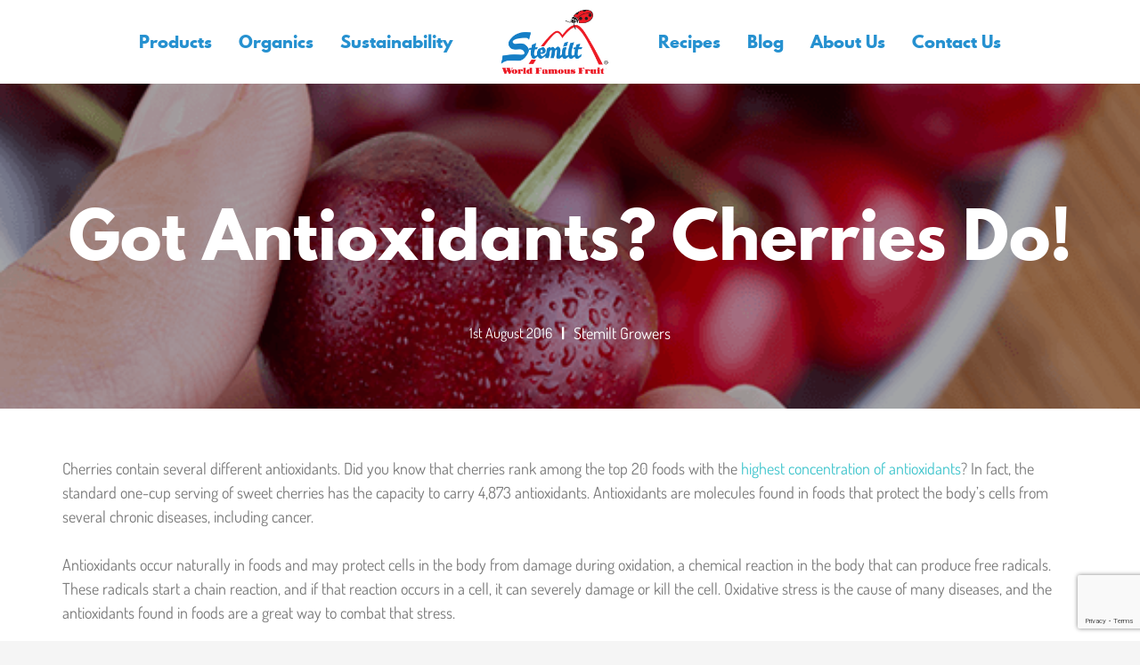

--- FILE ---
content_type: text/html; charset=UTF-8
request_url: https://www.stemilt.com/health-nutrition/got-antioxidants-cherries/
body_size: 86790
content:
<!DOCTYPE HTML>
<html lang="en-US">
<head> <script>
var gform;gform||(document.addEventListener("gform_main_scripts_loaded",function(){gform.scriptsLoaded=!0}),document.addEventListener("gform/theme/scripts_loaded",function(){gform.themeScriptsLoaded=!0}),window.addEventListener("DOMContentLoaded",function(){gform.domLoaded=!0}),gform={domLoaded:!1,scriptsLoaded:!1,themeScriptsLoaded:!1,isFormEditor:()=>"function"==typeof InitializeEditor,callIfLoaded:function(o){return!(!gform.domLoaded||!gform.scriptsLoaded||!gform.themeScriptsLoaded&&!gform.isFormEditor()||(gform.isFormEditor()&&console.warn("The use of gform.initializeOnLoaded() is deprecated in the form editor context and will be removed in Gravity Forms 3.1."),o(),0))},initializeOnLoaded:function(o){gform.callIfLoaded(o)||(document.addEventListener("gform_main_scripts_loaded",()=>{gform.scriptsLoaded=!0,gform.callIfLoaded(o)}),document.addEventListener("gform/theme/scripts_loaded",()=>{gform.themeScriptsLoaded=!0,gform.callIfLoaded(o)}),window.addEventListener("DOMContentLoaded",()=>{gform.domLoaded=!0,gform.callIfLoaded(o)}))},hooks:{action:{},filter:{}},addAction:function(o,r,e,t){gform.addHook("action",o,r,e,t)},addFilter:function(o,r,e,t){gform.addHook("filter",o,r,e,t)},doAction:function(o){gform.doHook("action",o,arguments)},applyFilters:function(o){return gform.doHook("filter",o,arguments)},removeAction:function(o,r){gform.removeHook("action",o,r)},removeFilter:function(o,r,e){gform.removeHook("filter",o,r,e)},addHook:function(o,r,e,t,n){null==gform.hooks[o][r]&&(gform.hooks[o][r]=[]);var d=gform.hooks[o][r];null==n&&(n=r+"_"+d.length),gform.hooks[o][r].push({tag:n,callable:e,priority:t=null==t?10:t})},doHook:function(r,o,e){var t;if(e=Array.prototype.slice.call(e,1),null!=gform.hooks[r][o]&&((o=gform.hooks[r][o]).sort(function(o,r){return o.priority-r.priority}),o.forEach(function(o){"function"!=typeof(t=o.callable)&&(t=window[t]),"action"==r?t.apply(null,e):e[0]=t.apply(null,e)})),"filter"==r)return e[0]},removeHook:function(o,r,t,n){var e;null!=gform.hooks[o][r]&&(e=(e=gform.hooks[o][r]).filter(function(o,r,e){return!!(null!=n&&n!=o.tag||null!=t&&t!=o.priority)}),gform.hooks[o][r]=e)}});
</script>
<meta charset="UTF-8"><script>if(navigator.userAgent.match(/MSIE|Internet Explorer/i)||navigator.userAgent.match(/Trident\/7\..*?rv:11/i)){var href=document.location.href;if(!href.match(/[?&]nowprocket/)){if(href.indexOf("?")==-1){if(href.indexOf("#")==-1){document.location.href=href+"?nowprocket=1"}else{document.location.href=href.replace("#","?nowprocket=1#")}}else{if(href.indexOf("#")==-1){document.location.href=href+"&nowprocket=1"}else{document.location.href=href.replace("#","&nowprocket=1#")}}}}</script><script>(()=>{class RocketLazyLoadScripts{constructor(){this.v="2.0.4",this.userEvents=["keydown","keyup","mousedown","mouseup","mousemove","mouseover","mouseout","touchmove","touchstart","touchend","touchcancel","wheel","click","dblclick","input"],this.attributeEvents=["onblur","onclick","oncontextmenu","ondblclick","onfocus","onmousedown","onmouseenter","onmouseleave","onmousemove","onmouseout","onmouseover","onmouseup","onmousewheel","onscroll","onsubmit"]}async t(){this.i(),this.o(),/iP(ad|hone)/.test(navigator.userAgent)&&this.h(),this.u(),this.l(this),this.m(),this.k(this),this.p(this),this._(),await Promise.all([this.R(),this.L()]),this.lastBreath=Date.now(),this.S(this),this.P(),this.D(),this.O(),this.M(),await this.C(this.delayedScripts.normal),await this.C(this.delayedScripts.defer),await this.C(this.delayedScripts.async),await this.T(),await this.F(),await this.j(),await this.A(),window.dispatchEvent(new Event("rocket-allScriptsLoaded")),this.everythingLoaded=!0,this.lastTouchEnd&&await new Promise(t=>setTimeout(t,500-Date.now()+this.lastTouchEnd)),this.I(),this.H(),this.U(),this.W()}i(){this.CSPIssue=sessionStorage.getItem("rocketCSPIssue"),document.addEventListener("securitypolicyviolation",t=>{this.CSPIssue||"script-src-elem"!==t.violatedDirective||"data"!==t.blockedURI||(this.CSPIssue=!0,sessionStorage.setItem("rocketCSPIssue",!0))},{isRocket:!0})}o(){window.addEventListener("pageshow",t=>{this.persisted=t.persisted,this.realWindowLoadedFired=!0},{isRocket:!0}),window.addEventListener("pagehide",()=>{this.onFirstUserAction=null},{isRocket:!0})}h(){let t;function e(e){t=e}window.addEventListener("touchstart",e,{isRocket:!0}),window.addEventListener("touchend",function i(o){o.changedTouches[0]&&t.changedTouches[0]&&Math.abs(o.changedTouches[0].pageX-t.changedTouches[0].pageX)<10&&Math.abs(o.changedTouches[0].pageY-t.changedTouches[0].pageY)<10&&o.timeStamp-t.timeStamp<200&&(window.removeEventListener("touchstart",e,{isRocket:!0}),window.removeEventListener("touchend",i,{isRocket:!0}),"INPUT"===o.target.tagName&&"text"===o.target.type||(o.target.dispatchEvent(new TouchEvent("touchend",{target:o.target,bubbles:!0})),o.target.dispatchEvent(new MouseEvent("mouseover",{target:o.target,bubbles:!0})),o.target.dispatchEvent(new PointerEvent("click",{target:o.target,bubbles:!0,cancelable:!0,detail:1,clientX:o.changedTouches[0].clientX,clientY:o.changedTouches[0].clientY})),event.preventDefault()))},{isRocket:!0})}q(t){this.userActionTriggered||("mousemove"!==t.type||this.firstMousemoveIgnored?"keyup"===t.type||"mouseover"===t.type||"mouseout"===t.type||(this.userActionTriggered=!0,this.onFirstUserAction&&this.onFirstUserAction()):this.firstMousemoveIgnored=!0),"click"===t.type&&t.preventDefault(),t.stopPropagation(),t.stopImmediatePropagation(),"touchstart"===this.lastEvent&&"touchend"===t.type&&(this.lastTouchEnd=Date.now()),"click"===t.type&&(this.lastTouchEnd=0),this.lastEvent=t.type,t.composedPath&&t.composedPath()[0].getRootNode()instanceof ShadowRoot&&(t.rocketTarget=t.composedPath()[0]),this.savedUserEvents.push(t)}u(){this.savedUserEvents=[],this.userEventHandler=this.q.bind(this),this.userEvents.forEach(t=>window.addEventListener(t,this.userEventHandler,{passive:!1,isRocket:!0})),document.addEventListener("visibilitychange",this.userEventHandler,{isRocket:!0})}U(){this.userEvents.forEach(t=>window.removeEventListener(t,this.userEventHandler,{passive:!1,isRocket:!0})),document.removeEventListener("visibilitychange",this.userEventHandler,{isRocket:!0}),this.savedUserEvents.forEach(t=>{(t.rocketTarget||t.target).dispatchEvent(new window[t.constructor.name](t.type,t))})}m(){const t="return false",e=Array.from(this.attributeEvents,t=>"data-rocket-"+t),i="["+this.attributeEvents.join("],[")+"]",o="[data-rocket-"+this.attributeEvents.join("],[data-rocket-")+"]",s=(e,i,o)=>{o&&o!==t&&(e.setAttribute("data-rocket-"+i,o),e["rocket"+i]=new Function("event",o),e.setAttribute(i,t))};new MutationObserver(t=>{for(const n of t)"attributes"===n.type&&(n.attributeName.startsWith("data-rocket-")||this.everythingLoaded?n.attributeName.startsWith("data-rocket-")&&this.everythingLoaded&&this.N(n.target,n.attributeName.substring(12)):s(n.target,n.attributeName,n.target.getAttribute(n.attributeName))),"childList"===n.type&&n.addedNodes.forEach(t=>{if(t.nodeType===Node.ELEMENT_NODE)if(this.everythingLoaded)for(const i of[t,...t.querySelectorAll(o)])for(const t of i.getAttributeNames())e.includes(t)&&this.N(i,t.substring(12));else for(const e of[t,...t.querySelectorAll(i)])for(const t of e.getAttributeNames())this.attributeEvents.includes(t)&&s(e,t,e.getAttribute(t))})}).observe(document,{subtree:!0,childList:!0,attributeFilter:[...this.attributeEvents,...e]})}I(){this.attributeEvents.forEach(t=>{document.querySelectorAll("[data-rocket-"+t+"]").forEach(e=>{this.N(e,t)})})}N(t,e){const i=t.getAttribute("data-rocket-"+e);i&&(t.setAttribute(e,i),t.removeAttribute("data-rocket-"+e))}k(t){Object.defineProperty(HTMLElement.prototype,"onclick",{get(){return this.rocketonclick||null},set(e){this.rocketonclick=e,this.setAttribute(t.everythingLoaded?"onclick":"data-rocket-onclick","this.rocketonclick(event)")}})}S(t){function e(e,i){let o=e[i];e[i]=null,Object.defineProperty(e,i,{get:()=>o,set(s){t.everythingLoaded?o=s:e["rocket"+i]=o=s}})}e(document,"onreadystatechange"),e(window,"onload"),e(window,"onpageshow");try{Object.defineProperty(document,"readyState",{get:()=>t.rocketReadyState,set(e){t.rocketReadyState=e},configurable:!0}),document.readyState="loading"}catch(t){console.log("WPRocket DJE readyState conflict, bypassing")}}l(t){this.originalAddEventListener=EventTarget.prototype.addEventListener,this.originalRemoveEventListener=EventTarget.prototype.removeEventListener,this.savedEventListeners=[],EventTarget.prototype.addEventListener=function(e,i,o){o&&o.isRocket||!t.B(e,this)&&!t.userEvents.includes(e)||t.B(e,this)&&!t.userActionTriggered||e.startsWith("rocket-")||t.everythingLoaded?t.originalAddEventListener.call(this,e,i,o):(t.savedEventListeners.push({target:this,remove:!1,type:e,func:i,options:o}),"mouseenter"!==e&&"mouseleave"!==e||t.originalAddEventListener.call(this,e,t.savedUserEvents.push,o))},EventTarget.prototype.removeEventListener=function(e,i,o){o&&o.isRocket||!t.B(e,this)&&!t.userEvents.includes(e)||t.B(e,this)&&!t.userActionTriggered||e.startsWith("rocket-")||t.everythingLoaded?t.originalRemoveEventListener.call(this,e,i,o):t.savedEventListeners.push({target:this,remove:!0,type:e,func:i,options:o})}}J(t,e){this.savedEventListeners=this.savedEventListeners.filter(i=>{let o=i.type,s=i.target||window;return e!==o||t!==s||(this.B(o,s)&&(i.type="rocket-"+o),this.$(i),!1)})}H(){EventTarget.prototype.addEventListener=this.originalAddEventListener,EventTarget.prototype.removeEventListener=this.originalRemoveEventListener,this.savedEventListeners.forEach(t=>this.$(t))}$(t){t.remove?this.originalRemoveEventListener.call(t.target,t.type,t.func,t.options):this.originalAddEventListener.call(t.target,t.type,t.func,t.options)}p(t){let e;function i(e){return t.everythingLoaded?e:e.split(" ").map(t=>"load"===t||t.startsWith("load.")?"rocket-jquery-load":t).join(" ")}function o(o){function s(e){const s=o.fn[e];o.fn[e]=o.fn.init.prototype[e]=function(){return this[0]===window&&t.userActionTriggered&&("string"==typeof arguments[0]||arguments[0]instanceof String?arguments[0]=i(arguments[0]):"object"==typeof arguments[0]&&Object.keys(arguments[0]).forEach(t=>{const e=arguments[0][t];delete arguments[0][t],arguments[0][i(t)]=e})),s.apply(this,arguments),this}}if(o&&o.fn&&!t.allJQueries.includes(o)){const e={DOMContentLoaded:[],"rocket-DOMContentLoaded":[]};for(const t in e)document.addEventListener(t,()=>{e[t].forEach(t=>t())},{isRocket:!0});o.fn.ready=o.fn.init.prototype.ready=function(i){function s(){parseInt(o.fn.jquery)>2?setTimeout(()=>i.bind(document)(o)):i.bind(document)(o)}return"function"==typeof i&&(t.realDomReadyFired?!t.userActionTriggered||t.fauxDomReadyFired?s():e["rocket-DOMContentLoaded"].push(s):e.DOMContentLoaded.push(s)),o([])},s("on"),s("one"),s("off"),t.allJQueries.push(o)}e=o}t.allJQueries=[],o(window.jQuery),Object.defineProperty(window,"jQuery",{get:()=>e,set(t){o(t)}})}P(){const t=new Map;document.write=document.writeln=function(e){const i=document.currentScript,o=document.createRange(),s=i.parentElement;let n=t.get(i);void 0===n&&(n=i.nextSibling,t.set(i,n));const c=document.createDocumentFragment();o.setStart(c,0),c.appendChild(o.createContextualFragment(e)),s.insertBefore(c,n)}}async R(){return new Promise(t=>{this.userActionTriggered?t():this.onFirstUserAction=t})}async L(){return new Promise(t=>{document.addEventListener("DOMContentLoaded",()=>{this.realDomReadyFired=!0,t()},{isRocket:!0})})}async j(){return this.realWindowLoadedFired?Promise.resolve():new Promise(t=>{window.addEventListener("load",t,{isRocket:!0})})}M(){this.pendingScripts=[];this.scriptsMutationObserver=new MutationObserver(t=>{for(const e of t)e.addedNodes.forEach(t=>{"SCRIPT"!==t.tagName||t.noModule||t.isWPRocket||this.pendingScripts.push({script:t,promise:new Promise(e=>{const i=()=>{const i=this.pendingScripts.findIndex(e=>e.script===t);i>=0&&this.pendingScripts.splice(i,1),e()};t.addEventListener("load",i,{isRocket:!0}),t.addEventListener("error",i,{isRocket:!0}),setTimeout(i,1e3)})})})}),this.scriptsMutationObserver.observe(document,{childList:!0,subtree:!0})}async F(){await this.X(),this.pendingScripts.length?(await this.pendingScripts[0].promise,await this.F()):this.scriptsMutationObserver.disconnect()}D(){this.delayedScripts={normal:[],async:[],defer:[]},document.querySelectorAll("script[type$=rocketlazyloadscript]").forEach(t=>{t.hasAttribute("data-rocket-src")?t.hasAttribute("async")&&!1!==t.async?this.delayedScripts.async.push(t):t.hasAttribute("defer")&&!1!==t.defer||"module"===t.getAttribute("data-rocket-type")?this.delayedScripts.defer.push(t):this.delayedScripts.normal.push(t):this.delayedScripts.normal.push(t)})}async _(){await this.L();let t=[];document.querySelectorAll("script[type$=rocketlazyloadscript][data-rocket-src]").forEach(e=>{let i=e.getAttribute("data-rocket-src");if(i&&!i.startsWith("data:")){i.startsWith("//")&&(i=location.protocol+i);try{const o=new URL(i).origin;o!==location.origin&&t.push({src:o,crossOrigin:e.crossOrigin||"module"===e.getAttribute("data-rocket-type")})}catch(t){}}}),t=[...new Map(t.map(t=>[JSON.stringify(t),t])).values()],this.Y(t,"preconnect")}async G(t){if(await this.K(),!0!==t.noModule||!("noModule"in HTMLScriptElement.prototype))return new Promise(e=>{let i;function o(){(i||t).setAttribute("data-rocket-status","executed"),e()}try{if(navigator.userAgent.includes("Firefox/")||""===navigator.vendor||this.CSPIssue)i=document.createElement("script"),[...t.attributes].forEach(t=>{let e=t.nodeName;"type"!==e&&("data-rocket-type"===e&&(e="type"),"data-rocket-src"===e&&(e="src"),i.setAttribute(e,t.nodeValue))}),t.text&&(i.text=t.text),t.nonce&&(i.nonce=t.nonce),i.hasAttribute("src")?(i.addEventListener("load",o,{isRocket:!0}),i.addEventListener("error",()=>{i.setAttribute("data-rocket-status","failed-network"),e()},{isRocket:!0}),setTimeout(()=>{i.isConnected||e()},1)):(i.text=t.text,o()),i.isWPRocket=!0,t.parentNode.replaceChild(i,t);else{const i=t.getAttribute("data-rocket-type"),s=t.getAttribute("data-rocket-src");i?(t.type=i,t.removeAttribute("data-rocket-type")):t.removeAttribute("type"),t.addEventListener("load",o,{isRocket:!0}),t.addEventListener("error",i=>{this.CSPIssue&&i.target.src.startsWith("data:")?(console.log("WPRocket: CSP fallback activated"),t.removeAttribute("src"),this.G(t).then(e)):(t.setAttribute("data-rocket-status","failed-network"),e())},{isRocket:!0}),s?(t.fetchPriority="high",t.removeAttribute("data-rocket-src"),t.src=s):t.src="data:text/javascript;base64,"+window.btoa(unescape(encodeURIComponent(t.text)))}}catch(i){t.setAttribute("data-rocket-status","failed-transform"),e()}});t.setAttribute("data-rocket-status","skipped")}async C(t){const e=t.shift();return e?(e.isConnected&&await this.G(e),this.C(t)):Promise.resolve()}O(){this.Y([...this.delayedScripts.normal,...this.delayedScripts.defer,...this.delayedScripts.async],"preload")}Y(t,e){this.trash=this.trash||[];let i=!0;var o=document.createDocumentFragment();t.forEach(t=>{const s=t.getAttribute&&t.getAttribute("data-rocket-src")||t.src;if(s&&!s.startsWith("data:")){const n=document.createElement("link");n.href=s,n.rel=e,"preconnect"!==e&&(n.as="script",n.fetchPriority=i?"high":"low"),t.getAttribute&&"module"===t.getAttribute("data-rocket-type")&&(n.crossOrigin=!0),t.crossOrigin&&(n.crossOrigin=t.crossOrigin),t.integrity&&(n.integrity=t.integrity),t.nonce&&(n.nonce=t.nonce),o.appendChild(n),this.trash.push(n),i=!1}}),document.head.appendChild(o)}W(){this.trash.forEach(t=>t.remove())}async T(){try{document.readyState="interactive"}catch(t){}this.fauxDomReadyFired=!0;try{await this.K(),this.J(document,"readystatechange"),document.dispatchEvent(new Event("rocket-readystatechange")),await this.K(),document.rocketonreadystatechange&&document.rocketonreadystatechange(),await this.K(),this.J(document,"DOMContentLoaded"),document.dispatchEvent(new Event("rocket-DOMContentLoaded")),await this.K(),this.J(window,"DOMContentLoaded"),window.dispatchEvent(new Event("rocket-DOMContentLoaded"))}catch(t){console.error(t)}}async A(){try{document.readyState="complete"}catch(t){}try{await this.K(),this.J(document,"readystatechange"),document.dispatchEvent(new Event("rocket-readystatechange")),await this.K(),document.rocketonreadystatechange&&document.rocketonreadystatechange(),await this.K(),this.J(window,"load"),window.dispatchEvent(new Event("rocket-load")),await this.K(),window.rocketonload&&window.rocketonload(),await this.K(),this.allJQueries.forEach(t=>t(window).trigger("rocket-jquery-load")),await this.K(),this.J(window,"pageshow");const t=new Event("rocket-pageshow");t.persisted=this.persisted,window.dispatchEvent(t),await this.K(),window.rocketonpageshow&&window.rocketonpageshow({persisted:this.persisted})}catch(t){console.error(t)}}async K(){Date.now()-this.lastBreath>45&&(await this.X(),this.lastBreath=Date.now())}async X(){return document.hidden?new Promise(t=>setTimeout(t)):new Promise(t=>requestAnimationFrame(t))}B(t,e){return e===document&&"readystatechange"===t||(e===document&&"DOMContentLoaded"===t||(e===window&&"DOMContentLoaded"===t||(e===window&&"load"===t||e===window&&"pageshow"===t)))}static run(){(new RocketLazyLoadScripts).t()}}RocketLazyLoadScripts.run()})();</script>
    

    <meta http-equiv="X-UA-Compatible" content="IE=edge,chrome=1"/>
    <meta name="viewport" content="width=device-width, initial-scale=1.0, minimum-scale=1.0, maximum-scale=5.0"/>
    


    <link rel="icon" href="https://www.stemilt.com/wp-content/themes/Impreza-child/img/icons/favicon.ico" type="image/x-icon" />
    <link rel="shortcut icon" href="https://www.stemilt.com/wp-content/themes/Impreza-child/img/icons/favicon.ico" type="image/x-icon" />

    <link rel="apple-touch-icon-precomposed" sizes="57x57" href="https://www.stemilt.com/wp-content/themes/Impreza-child/img/icons/apple-touch-icon-57x57.png" />
    <link rel="apple-touch-icon-precomposed" sizes="114x114" href="https://www.stemilt.com/wp-content/themes/Impreza-child/img/icons/apple-touch-icon-114x114.png" />
    <link rel="apple-touch-icon-precomposed" sizes="72x72" href="https://www.stemilt.com/wp-content/themes/Impreza-child/img/icons/apple-touch-icon-72x72.png" />
    <link rel="apple-touch-icon-precomposed" sizes="144x144" href="https://www.stemilt.com/wp-content/themes/Impreza-child/img/icons/apple-touch-icon-144x144.png" />
    <link rel="apple-touch-icon-precomposed" sizes="120x120" href="https://www.stemilt.com/wp-content/themes/Impreza-child/img/icons/apple-touch-icon-120x120.png" />
    <link rel="apple-touch-icon-precomposed" sizes="152x152" href="https://www.stemilt.com/wp-content/themes/Impreza-child/img/icons/apple-touch-icon-152x152.png" />
    <link rel="icon" type="image/png" href="https://www.stemilt.com/wp-content/themes/Impreza-child/img/icons/favicon-32x32.png" sizes="32x32" />
    <link rel="icon" type="image/png" href="https://www.stemilt.com/wp-content/themes/Impreza-child/img/icons/favicon-16x16.png" sizes="16x16" />
    <meta name="application-name" content="All About Apples | Stemilt"/>
    <meta name="msapplication-TileColor" content="#" />
    <meta name="msapplication-TileImage" content="https://www.stemilt.com/wp-content/themes/Impreza-child/img/icons/mstile-144x144.png" />

    <link rel="preconnect" href="https://fonts.gstatic.com" crossorigin><meta name='robots' content='index, follow, max-image-preview:large, max-snippet:-1, max-video-preview:-1' />

	<!-- This site is optimized with the Yoast SEO plugin v26.7 - https://yoast.com/wordpress/plugins/seo/ -->
	<title>Got Antioxidants? Cherries Do! - Stemilt</title>
<link data-rocket-prefetch href="https://www.gstatic.com" rel="dns-prefetch">
<link data-rocket-prefetch href="https://connect.facebook.net" rel="dns-prefetch">
<link data-rocket-prefetch href="https://www.googletagmanager.com" rel="dns-prefetch">
<link data-rocket-prefetch href="https://maxcdn.bootstrapcdn.com" rel="dns-prefetch">
<link data-rocket-prefetch href="https://fonts.googleapis.com" rel="dns-prefetch">
<link data-rocket-prefetch href="https://apis.google.com" rel="dns-prefetch">
<link data-rocket-prefetch href="https://use.fontawesome.com" rel="dns-prefetch">
<link data-rocket-prefetch href="https://www.google.com" rel="dns-prefetch">
<link data-rocket-prefetch href="https://cdn.onesignal.com" rel="dns-prefetch">
<style id="wpr-usedcss">img:is([sizes=auto i],[sizes^="auto," i]){contain-intrinsic-size:3000px 1500px}.component-button{position:relative;display:inline-block;padding:0}.component-button::before{display:none}.component-button .button-wrapper{display:flex;height:50px;padding:0 16px;justify-content:center;align-items:center;gap:10px;background:#258ccf}:is(.component-button .button-wrapper) .button-text{color:#fff;font-family:"League Spartan";font-size:14px;font-style:normal;font-weight:800;line-height:110%;text-transform:uppercase}.component-image{display:flex;position:relative;flex-flow:column;margin:0;overflow:hidden}.component-image.has-overlay::before{content:'';display:block;position:absolute;width:100%;height:100%;top:0;left:0;z-index:1;background:linear-gradient(180deg,rgba(0,0,0,.2) 0,#000 100%)}.component-image picture{display:block;flex-grow:1;width:100%}.component-image .link{z-index:2}.component-image .img{content:unset!important;display:block;max-width:100%;height:auto}.component-image .caption{flex-shrink:0}.featured-carousel{position:relative;display:flex;flex-direction:column;align-items:center;row-gap:20px}.featured-carousel .background-image{position:absolute;display:block;top:0;width:100%;height:100%;left:0;right:0;bottom:0}:is(.featured-carousel .background-image) .image{position:absolute;display:block;top:0;width:100%;height:100%}:is(:is(.featured-carousel .background-image) .image) .img{position:absolute;display:block;top:0;width:100%;height:100%;object-fit:cover}.featured-carousel .swiper-slide{padding:20px;min-height:250px;display:flex;flex-direction:column;justify-content:flex-end;align-items:flex-start}:is(.featured-carousel .swiper-slide):has(.background-image.square-aspect){aspect-ratio:1/1;width:100%;min-height:440px;height:auto;padding:0}:is(.featured-carousel .swiper-slide) .background-image.square-aspect{position:absolute;width:100%;height:100%;top:0;left:0;right:0;bottom:0}:is(:is(.featured-carousel .swiper-slide) .background-image.square-aspect) .image{position:absolute;width:100%;height:100%;top:0;left:0;right:0;bottom:0}:is(:is(:is(.featured-carousel .swiper-slide) .background-image.square-aspect) .image) .img{position:absolute;width:100%;height:100%;top:0;left:0;right:0;bottom:0;object-fit:cover}.featured-carousel .content{position:relative;display:flex;flex-direction:column;gap:10px;z-index:2;align-items:flex-start}:is(.featured-carousel .content) .badge{display:flex;padding:10px 10px 8px;justify-content:center;align-items:center;gap:10px;color:#fff;font-family:"League Spartan";font-size:12px;font-style:normal;font-weight:800;line-height:110%;text-transform:uppercase;border-radius:100px;background:#258ccf}:is(.featured-carousel .content) .headline{color:#fff;font-family:"League Spartan";font-size:20px;font-style:normal;font-weight:800;line-height:110%;text-transform:capitalize}.featured-carousel .swiper-controls{width:100%;display:flex;justify-content:space-between;z-index:1}:is(.featured-carousel .swiper-controls) .indicator{display:flex;justify-content:space-between;align-items:center;gap:20px;width:fit-content}:is(:is(.featured-carousel .swiper-controls) .indicator) .progressbar{position:relative;width:clamp(6.5rem,calc(8.571vw + 4.786rem),12.5rem);height:2px;flex:1 0 0;background:rgba(255,255,255,.2)}:is(:is(.featured-carousel .swiper-controls) .indicator) .current,:is(:is(.featured-carousel .swiper-controls) .indicator) .total{color:#000;font-family:"League Spartan";font-size:14px;font-style:normal;font-weight:700;line-height:normal}:is(.featured-carousel .swiper-controls) .next,:is(.featured-carousel .swiper-controls) .prev{display:flex;fill:#010000}:is(.featured-carousel .swiper-controls) [role=button]{cursor:pointer}:is(.featured-carousel .swiper-controls) .next{transform:rotate(180deg)}:is(.featured-carousel .swiper-controls) .swiper-button-disabled{opacity:.5}.hero-image-video-modal{display:grid;padding-top:200px;padding-bottom:80px}.hero-image-video-modal .background-image{position:absolute;display:block;top:0;width:100%;height:100%}:is(.hero-image-video-modal .background-image) .image{position:absolute;display:block;top:0;width:100%;height:100%}:is(:is(.hero-image-video-modal .background-image) .image) .img{position:absolute;display:block;top:0;width:100%;height:100%;object-fit:cover}.hero-image-video-modal .container{z-index:1;max-width:1440px;display:grid;gap:clamp(2.778rem,.681rem + 10.484vi,10rem)}:is(.hero-image-video-modal .container) .headline{margin:0;text-align:left;color:#fff;font-family:"League Spartan";font-size:clamp(3.333rem, 2.688rem + 3.226vi, 5.556rem);font-style:normal;font-weight:800;line-height:1.1;text-transform:capitalize;max-width:640px}:is(.hero-image-video-modal .container) .bottom-wrapper{position:relative;display:grid;grid-template-columns:1fr;gap:60px}@media screen and (min-width:768px){:is(:is(.hero-image-video-modal .container) .bottom-wrapper){grid-template-columns:1fr 480px}}:is(:is(.hero-image-video-modal .container) .bottom-wrapper) .text-wrapper{display:flex;flex-direction:column;gap:40px}:is(:is(:is(.hero-image-video-modal .container) .bottom-wrapper) .text-wrapper) .line{width:100%;height:1px;stroke:#FFF;opacity:.25;margin:0}:is(:is(:is(.hero-image-video-modal .container) .bottom-wrapper) .text-wrapper) .text{color:#fff;font-family:Dosis;font-size:18px;font-style:normal;font-weight:500;line-height:1.4;text-transform:capitalize;margin:0;max-width:488px}:is(:is(:is(.hero-image-video-modal .container) .bottom-wrapper) .text-wrapper) .button{padding:0;align-self:flex-start}:is(:is(.hero-image-video-modal .container) .bottom-wrapper) .video-wrapper{display:grid;padding:10px;gap:25px;grid-template-columns:1fr 1fr;background-color:#fff;color:#000;align-items:center;height:fit-content}@media screen and (min-width:768px){:is(:is(:is(.hero-image-video-modal .container) .bottom-wrapper) .video-wrapper){grid-template-columns:259px 1fr}}:is(:is(:is(.hero-image-video-modal .container) .bottom-wrapper) .video-wrapper) .image-wrapper{position:relative}:is(:is(:is(:is(.hero-image-video-modal .container) .bottom-wrapper) .video-wrapper) .image-wrapper) button{position:absolute;top:50%;left:50%;transform:translate(-50%,-50%);background:0 0}:is(:is(:is(.hero-image-video-modal .container) .bottom-wrapper) .video-wrapper) p{color:#000;font-family:"League Spartan";font-size:22px;font-style:normal;font-weight:500;line-height:1.1}:is(:is(.hero-image-video-modal .container) .bottom-wrapper) .icon-wrapper{position:absolute;left:50%;transform:translateX(-50%);bottom:-70px}@media screen and (min-width:1100px){:is(:is(:is(.hero-image-video-modal .container) .bottom-wrapper) .icon-wrapper){bottom:0}}:is(:is(:is(.hero-image-video-modal .container) .bottom-wrapper) .icon-wrapper) button{background:0 0}.modal.is-active{display:flex;align-items:center;justify-content:center}.modal .close{top:10%;right:10%;position:absolute;color:#fff;z-index:1200;text-shadow:none}:is(.modal .close) span{font-weight:400}.modal .modal-backdrop{opacity:.5}.modal .modal-dialog{z-index:10000;max-width:unset}:is(.modal .modal-dialog) .modal-content{background:0 0;border:none}:is(:is(.modal .modal-dialog) .modal-content) .modal-body{width:800px;height:500px;padding:0}.hero-main{position:relative;display:flex;flex-direction:column;align-items:center;gap:80px}.hero-main .background-image{position:absolute;display:block;top:0;width:100%;height:100%}:is(.hero-main .background-image) .image{position:absolute;display:block;top:0;width:100%;height:100%}:is(:is(.hero-main .background-image) .image) .img{position:absolute;display:block;top:0;width:100%;height:100%;object-fit:cover}.hero-main .swiper-wrapper{align-items:stretch}:is(.hero-main .swiper-wrapper) .swiper-slide{padding-top:95px;padding-bottom:100px;height:auto}.hero-main .container{position:relative;display:flex;flex-direction:column;align-items:center;gap:20px;z-index:2}@media only screen and (min-width:768px){.featured-carousel{row-gap:40px}:is(:is(.hero-main .swiper-wrapper) .swiper-slide){padding-top:210px;padding-bottom:200px}:is(.hero-main .container){gap:40px}}:is(.hero-main .container) .heading{display:flex;flex-direction:column;align-items:center;gap:20px}:is(:is(.hero-main .container) .heading) .overline{align-self:stretch;color:#fff;text-align:center;font-family:"League Spartan";font-size:clamp(.875rem, calc(.75rem + .333vw), 1rem);font-style:normal;font-weight:800;line-height:110%;letter-spacing:3.2px;text-transform:uppercase}:is(:is(.hero-main .container) .heading) .headline{align-self:stretch;padding:0;color:#fff;text-align:center;font-family:"League Spartan";font-size:clamp(1.625rem, calc(-1.125rem + 7.333vw), 4.375rem);font-style:normal;font-weight:800;line-height:110%;text-transform:capitalize}:is(.hero-main .container) .text{align-self:stretch;color:#fff;text-align:center;font-family:Dosis;font-size:clamp(1rem, calc(.625rem + 1vw), 1.375rem);font-style:normal;font-weight:700;line-height:120%;margin:0}.hero-main .swiper-controls{position:absolute;bottom:40px;width:100%;max-width:320px;display:flex;justify-content:space-between;z-index:1;align-items:center}@media only screen and (min-width:576px){:is(.hero-main .swiper-controls){max-width:540px}}@media only screen and (min-width:768px){:is(.hero-main .swiper-controls){max-width:720px}}@media only screen and (min-width:992px){:is(.hero-main .swiper-controls){max-width:960px}}@media only screen and (min-width:1200px){:is(.hero-main .swiper-controls){max-width:1140px}}:is(.hero-main .swiper-controls) .indicator{display:flex;justify-content:space-between;align-items:center;gap:20px;width:fit-content}:is(:is(.hero-main .swiper-controls) .indicator) .progressbar{position:relative;width:clamp(6.938rem,calc(1.375rem + 14.833vw),12.5rem);height:2px;flex:1 0 0;background:rgba(255,255,255,.2)}:is(:is(.hero-main .swiper-controls) .indicator) .current,:is(:is(.hero-main .swiper-controls) .indicator) .total{color:#fff;font-family:"League Spartan";font-size:clamp(.875rem, calc(.625rem + .667vw), 1.125rem);font-style:normal;font-weight:700;line-height:normal}:is(:is(.hero-main .swiper-controls) .prev,:is(.hero-main .swiper-controls) .next):not(.swiper-button-disabled){cursor:pointer}:is(:is(.hero-main .swiper-controls) .prev,:is(.hero-main .swiper-controls) .next):not(.swiper-button-disabled):hover svg{color:#258ccf}:is(:is(.hero-main .swiper-controls) .prev,:is(.hero-main .swiper-controls) .next):not(.swiper-button-disabled) svg{color:#fff}:is(:is(.hero-main .swiper-controls) .prev,:is(.hero-main .swiper-controls) .next) svg{color:rgba(255,255,255,.5)}:is(.hero-main .swiper-controls) .next{transform:rotate(180deg)}.hero-slider-preview{position:relative;display:flex;flex-direction:column;align-items:center;gap:80px}.hero-slider-preview .background-image{position:absolute;display:block;top:0;width:100%;height:100%}:is(.hero-slider-preview .background-image) .image{position:absolute;display:block;top:0;width:100%;height:100%}:is(:is(.hero-slider-preview .background-image) .image) .img{position:absolute;display:block;top:0;width:100%;height:100%;object-fit:cover}.header:is(.hero-slider-preview .container){position:absolute;top:clamp(2.778rem,1.81rem + 4.839vi,6.111rem);z-index:10}.header:is(.hero-slider-preview .container) .headline{color:#fff;text-align:center;font-family:"League Spartan";font-size:clamp(2.778rem, 1.971rem + 4.032vi, 5.556rem);font-style:normal;font-weight:800;line-height:1.1;text-transform:capitalize;margin:0 auto}.hero-slider-preview .swiper-wrapper{align-items:stretch}:is(.hero-slider-preview .swiper-wrapper) .swiper-slide{padding-top:clamp(13.889rem,11.308rem + 12.903vi,22.778rem);padding-bottom:275px;min-height:clamp(38.889rem,37.276rem + 8.065vi,44.444rem);overflow:hidden;height:auto}:is(:is(.hero-slider-preview .swiper-wrapper) .swiper-slide):not(:last-child){width:min(17.5rem + 26.25*((100vw - 20rem) / 28),43.75rem)}.swiper-slide-active:is(:is(.hero-slider-preview .swiper-wrapper) .swiper-slide) .container{opacity:1}.hero-slider-preview .container{position:relative;display:flex;flex-direction:column;align-items:flex-start;gap:clamp(1.111rem,.789rem + 1.613vi,2.222rem);z-index:2;max-width:1450px;opacity:0;transition:all .5s ease-in-out}:is(.hero-slider-preview .container) .text-container{display:flex;flex-direction:column;align-items:flex-start;gap:30px;max-width:clamp(16.667rem,6.821rem + 23.077vi,27.333rem)}:is(:is(.hero-slider-preview .container) .text-container) .title{padding:0;color:#fff;font-family:"League Spartan";font-size:clamp(2.125rem, 1.865rem + 1.154vi, 3.25rem);font-style:normal;font-weight:800;line-height:1.1;text-transform:capitalize;margin:0}:is(:is(.hero-slider-preview .container) .text-container) .text{align-self:stretch;color:#fff;font-family:Dosis;font-size:18px;font-style:normal;font-weight:500;line-height:1.4;margin:0}:is(:is(.hero-slider-preview .container) .text-container) .button{padding:0}.hero-slider-preview .swiper-controls-wrapper{position:absolute;top:0;left:0;width:100%;height:100%;display:grid;grid-template-columns:min(17.5rem + 26.25*((100vw - 20rem) / 28),43.75rem) 1fr;pointer-events:none}@media (min-width:768px){:is(:is(.hero-slider-preview .swiper-wrapper) .swiper-slide):not(:last-child){width:min(38.75rem + 64.375*((100vw - 48rem) / 72),103.125rem)}:is(.hero-slider-preview .swiper-controls-wrapper){align-items:center;grid-template-columns:min(38.75rem + 64.375*((100vw - 48rem) / 72),103.125rem) 1fr;margin:auto}}:is(.hero-slider-preview .swiper-controls-wrapper) .swiper-controls{display:flex;z-index:1;align-items:center;gap:min(.625rem + .3125*((100vw - 20rem) / 100),.9375rem);align-items:end;justify-content:right;padding-right:min(1.25rem + .625*((100vw - 20rem) / 28),1.875rem);padding-bottom:min(1.25rem + .625*((100vw - 20rem) / 28),1.875rem)}:is(:is(.hero-slider-preview .swiper-controls-wrapper) .swiper-controls) .next,:is(:is(.hero-slider-preview .swiper-controls-wrapper) .swiper-controls) .prev{width:min(2.25rem + .75*((100vw - 20rem) / 100),3rem);height:min(2.25rem + .75*((100vw - 20rem) / 100),3rem);border:1px solid #ffffff80;display:grid;place-content:center;pointer-events:all}@media (min-width:768px){:is(:is(.hero-slider-preview .swiper-controls-wrapper) .swiper-controls){grid-column:2;justify-content:center;padding:0}:is(:is(:is(.hero-slider-preview .swiper-controls-wrapper) .swiper-controls) .prev,:is(:is(.hero-slider-preview .swiper-controls-wrapper) .swiper-controls) .next){border-width:2px}}:is(:is(:is(.hero-slider-preview .swiper-controls-wrapper) .swiper-controls) .prev,:is(:is(.hero-slider-preview .swiper-controls-wrapper) .swiper-controls) .next):not(.swiper-button-disabled){cursor:pointer;border-color:#ffffffbf}:is(:is(:is(.hero-slider-preview .swiper-controls-wrapper) .swiper-controls) .prev,:is(:is(.hero-slider-preview .swiper-controls-wrapper) .swiper-controls) .next):not(.swiper-button-disabled):hover svg{color:#258ccf}:is(:is(:is(.hero-slider-preview .swiper-controls-wrapper) .swiper-controls) .prev,:is(:is(.hero-slider-preview .swiper-controls-wrapper) .swiper-controls) .next):not(.swiper-button-disabled) svg{color:#fff}:is(:is(:is(.hero-slider-preview .swiper-controls-wrapper) .swiper-controls) .prev,:is(:is(.hero-slider-preview .swiper-controls-wrapper) .swiper-controls) .next) svg{color:rgba(255,255,255,.5);fill:transparent;width:clamp(.438rem,.412rem + .125vi,.563rem)}:is(:is(.hero-slider-preview .swiper-controls-wrapper) .swiper-controls) .prev{transform:rotate(180deg)}.slider-cards{position:relative;display:flex;flex-direction:column;align-items:center;gap:clamp(0rem,-1.298rem + 5.769vi,5.625rem);padding:clamp(2.5rem,.685rem + 8.065vi,8.75rem) 0!important}:is(.slider-cards .image-wrapper) .image{width:100%;height:clamp(12.5rem,-.46rem + 57.598vi,27.188rem)}@media (min-width:768px){:is(:is(.slider-cards .image-wrapper) .image){height:clamp(13.375rem,.063rem + 27.734vi,17.813rem)}}@media (min-width:1024px){:is(:is(.slider-cards .image-wrapper) .image){height:clamp(10.938rem,-.563rem + 17.969vi,21rem)}}:is(:is(.slider-cards .image-wrapper) .image) .img{position:absolute;inset:0;width:100%;height:100%;object-fit:cover;object-position:center}.slider-cards .headline{color:#000;text-align:center;font-family:"League Spartan";font-size:clamp(3.75rem, 3.024rem + 3.226vi, 6.25rem);font-style:normal;font-weight:800;line-height:1.1;text-transform:capitalize;margin:0}.slider-cards .text-container{position:relative;display:flex;flex-direction:column;align-items:center;gap:20px;z-index:2;background:linear-gradient(180deg,#f6f3ec 0,rgba(246,243,236,0) 100%);padding:clamp(1.5rem,1.246rem + 1.129vi,2.375rem) clamp(3.125rem,2.508rem + 2.742vi,5.25rem)}:is(.slider-cards .text-container) .overline{width:fit-content;color:#727272;text-align:center;font-family:var(--font-family)!important;font-size:clamp(1rem, .9672rem + .1639vw, 1.125rem);font-style:normal;font-weight:500;line-height:1.4;padding:0 clamp(.875rem,.802rem + .323vi,1.125rem);border-radius:100px;border:1px solid #468aca}:is(.slider-cards .text-container) .title{align-self:stretch;padding:0;color:#000;text-align:center;font-family:"League Spartan";font-size:clamp(1.5rem, 1.355rem + .645vi, 2rem);font-style:normal;font-weight:500;line-height:1.1;text-transform:capitalize}.slider-cards .swiper-controls{width:100%;max-width:320px;display:flex;justify-content:space-between;z-index:1;align-items:center}@media only screen and (min-width:576px){:is(.slider-cards .swiper-controls){max-width:540px}}@media only screen and (min-width:768px){:is(.slider-cards .swiper-controls){max-width:720px}}@media only screen and (min-width:992px){:is(.slider-cards .swiper-controls){max-width:960px}}@media only screen and (min-width:1200px){:is(.slider-cards .swiper-controls){max-width:1140px}}:is(.slider-cards .swiper-controls) .indicator{display:flex;justify-content:space-between;align-items:center;gap:20px;width:fit-content}:is(:is(.slider-cards .swiper-controls) .indicator) .progressbar{position:relative;width:clamp(6.938rem,calc(1.375rem + 14.833vw),12.5rem);height:2px;flex:1 0 0;background:rgba(0,0,0,.2)}:is(:is(.slider-cards .swiper-controls) .indicator) .current,:is(:is(.slider-cards .swiper-controls) .indicator) .total{color:#000;font-family:"League Spartan";font-size:clamp(.875rem, calc(.625rem + .667vw), 1.125rem);font-style:normal;font-weight:700;line-height:normal}:is(.slider-cards .swiper-controls) .next,:is(.slider-cards .swiper-controls) .prev{display:flex;align-items:center}:is(:is(.slider-cards .swiper-controls) .prev,:is(.slider-cards .swiper-controls) .next):not(.swiper-button-disabled){cursor:pointer}:is(:is(.slider-cards .swiper-controls) .prev,:is(.slider-cards .swiper-controls) .next):not(.swiper-button-disabled):hover svg{color:#258ccf}:is(:is(.slider-cards .swiper-controls) .prev,:is(.slider-cards .swiper-controls) .next):not(.swiper-button-disabled) svg{color:#000}:is(:is(.slider-cards .swiper-controls) .prev,:is(.slider-cards .swiper-controls) .next) svg{color:rgba(255,255,255,.5)}:is(.slider-cards .swiper-controls) .next{transform:rotate(180deg)}.slider-cards .swiper-notification{display:none}.slider-cards-cta{position:relative;display:flex;flex-direction:column;gap:clamp(1.25rem,.8871rem + 1.6129vw,2.5rem)}.slider-cards-cta .swiper-slide{position:relative;background:linear-gradient(180deg,#f6f3ec 0,rgba(246,243,236,0) 100%);height:auto;display:flex;flex-direction:column;justify-content:space-between}:is(.slider-cards-cta .swiper-slide) .image-wrapper{padding:20px}@media (min-width:768px){:is(:is(.slider-cards-cta .swiper-slide) .image-wrapper){position:absolute;left:50%;top:-75px;transform:translateX(-50%)}}:is(:is(:is(.slider-cards-cta .swiper-slide) .image-wrapper) .image) .img{margin:0 auto}:is(.slider-cards-cta .swiper-slide) .text-container{position:relative;display:flex;flex-direction:column;align-items:center;gap:20px;z-index:2;padding:20px clamp(3.125rem,2.508rem + 2.742vi,5.25rem) clamp(1.5rem,1.246rem + 1.129vi,2.375rem)}@media (min-width:768px){:is(:is(.slider-cards-cta .swiper-slide) .text-container){min-height:100%;padding:clamp(8.75rem,7.292rem + 3.038vi,10.938rem) clamp(3.125rem,2.508rem + 2.742vi,5.25rem) clamp(1.5rem,1.246rem + 1.129vi,2.375rem)}}:is(:is(.slider-cards-cta .swiper-slide) .text-container) .title{align-self:stretch;padding:0;color:#000;text-align:center;font-family:"League Spartan";font-size:clamp(1.5rem, 1.3548rem + .6452vw, 2rem);font-style:normal;font-weight:500;line-height:1.1;text-transform:capitalize}:is(:is(.slider-cards-cta .swiper-slide) .text-container) .text{color:#727272;text-align:center;font-family:Dosis!important;font-size:clamp(1rem, .971rem + .128vi, 1.125rem);font-style:normal;font-weight:500;line-height:1.4}:is(:is(.slider-cards-cta .swiper-slide) .text-container) .button{padding:0;margin-top:auto}.slider-cards-cta .swiper-controls{width:100%;max-width:320px;display:flex;justify-content:space-between;z-index:1;margin:0 auto}@media only screen and (min-width:576px){:is(.slider-cards-cta .swiper-controls){max-width:540px}}@media only screen and (min-width:768px){:is(.slider-cards-cta .swiper-controls){max-width:720px}}@media only screen and (min-width:992px){:is(.slider-cards-cta .swiper-controls){max-width:960px}}@media only screen and (min-width:1200px){:is(.slider-cards-cta .swiper-controls){max-width:1140px}}:is(.slider-cards-cta .swiper-controls) .indicator{display:flex;justify-content:space-between;align-items:center;gap:20px;width:fit-content}:is(:is(.slider-cards-cta .swiper-controls) .indicator) .progressbar{position:relative;width:clamp(6.938rem,calc(1.375rem + 14.833vw),12.5rem);height:2px;flex:1 0 0;background:rgba(0,0,0,.2)}:is(:is(.slider-cards-cta .swiper-controls) .indicator) .current,:is(:is(.slider-cards-cta .swiper-controls) .indicator) .total{color:#000;font-family:"League Spartan";font-size:clamp(.875rem, calc(.625rem + .667vw), 1.125rem);font-style:normal;font-weight:700;line-height:normal}:is(.slider-cards-cta .swiper-controls) .next,:is(.slider-cards-cta .swiper-controls) .prev{display:flex;align-items:center}:is(:is(.slider-cards-cta .swiper-controls) .prev,:is(.slider-cards-cta .swiper-controls) .next):not(.swiper-button-disabled){cursor:pointer}:is(:is(.slider-cards-cta .swiper-controls) .prev,:is(.slider-cards-cta .swiper-controls) .next):not(.swiper-button-disabled):hover svg{color:#258ccf}:is(:is(.slider-cards-cta .swiper-controls) .prev,:is(.slider-cards-cta .swiper-controls) .next):not(.swiper-button-disabled) svg{color:#000}:is(:is(.slider-cards-cta .swiper-controls) .prev,:is(.slider-cards-cta .swiper-controls) .next) svg{color:rgba(255,255,255,.5)}:is(.slider-cards-cta .swiper-controls) .next{transform:rotate(180deg)}.slider-cards-cta .swiper-notification{display:none}.slider-full-child{position:relative;display:flex;flex-direction:column;align-items:center;gap:80px}.slider-full-child .background-image{position:absolute;display:block;top:0;width:100%;height:100%}:is(.slider-full-child .background-image) .image{position:absolute;display:block;top:0;width:100%;height:100%}:is(:is(.slider-full-child .background-image) .image) .img{position:absolute;display:block;top:0;width:100%;height:100%;object-fit:cover}.header:is(.slider-full-child .container){position:absolute;top:clamp(2.778rem,1.81rem + 4.839vi,6.111rem);z-index:10}.header:is(.slider-full-child .container) .headline{color:#fff;text-align:center;font-family:"League Spartan";font-size:clamp(2.778rem, 1.971rem + 4.032vi, 5.556rem);font-style:normal;font-weight:800;line-height:1.1;text-transform:capitalize;margin:0 auto}.slider-full-child .swiper-wrapper{align-items:stretch}:is(.slider-full-child .swiper-wrapper) .swiper-slide{padding-top:clamp(13.889rem,11.308rem + 12.903vi,22.778rem);padding-bottom:275px;min-height:clamp(38.889rem,37.276rem + 8.065vi,44.444rem);height:auto}.slider-full-child .container{position:relative;display:flex;flex-direction:column;align-items:flex-start;gap:clamp(1.111rem,.789rem + 1.613vi,2.222rem);z-index:2;max-width:1450px}:is(.slider-full-child .container) .text-container{display:flex;flex-direction:column;align-items:flex-start;gap:30px;max-width:clamp(16.667rem,6.821rem + 23.077vi,27.333rem)}:is(:is(.slider-full-child .container) .text-container) .title{padding:0;color:#fff;text-align:center;font-family:"League Spartan";font-size:clamp(2.125rem, 1.865rem + 1.154vi, 3.25rem);font-style:normal;font-weight:800;line-height:1.1;text-transform:capitalize;margin:0}:is(:is(.slider-full-child .container) .text-container) .text{align-self:stretch;color:#fff;font-family:Dosis;font-size:18px;font-style:normal;font-weight:500;line-height:1.4;margin:0}:is(:is(.slider-full-child .container) .text-container) .button{padding:0}.slider-full-child .swiper-controls{position:absolute;bottom:100px;width:100%;max-width:clamp(17.778rem,1.004rem + 83.871vi,75.556rem);display:flex;justify-content:space-between;z-index:1;align-items:center}:is(.slider-full-child .swiper-controls) .indicator{display:flex;justify-content:space-between;align-items:center;gap:20px;width:fit-content}:is(:is(.slider-full-child .swiper-controls) .indicator) .progressbar{position:relative;width:clamp(6.938rem,calc(1.375rem + 14.833vw),12.5rem);height:2px;flex:1 0 0;background:rgba(255,255,255,.2)}:is(:is(.slider-full-child .swiper-controls) .indicator) .current,:is(:is(.slider-full-child .swiper-controls) .indicator) .total{color:#fff;font-family:"League Spartan";font-size:clamp(.875rem, calc(.625rem + .667vw), 1.125rem);font-style:normal;font-weight:700;line-height:normal}:is(:is(.slider-full-child .swiper-controls) .prev,:is(.slider-full-child .swiper-controls) .next):not(.swiper-button-disabled){cursor:pointer}:is(:is(.slider-full-child .swiper-controls) .prev,:is(.slider-full-child .swiper-controls) .next):not(.swiper-button-disabled):hover svg{color:#258ccf}:is(:is(.slider-full-child .swiper-controls) .prev,:is(.slider-full-child .swiper-controls) .next):not(.swiper-button-disabled) svg{color:#fff}:is(:is(.slider-full-child .swiper-controls) .prev,:is(.slider-full-child .swiper-controls) .next) svg{color:rgba(255,255,255,.5)}:is(.slider-full-child .swiper-controls) .next{transform:rotate(180deg)}.slider-secondary-container{position:absolute!important;top:309px;left:calc(100% - 323px);height:359px;gap:30px;width:323px;z-index:1;color:#fff;display:none}@media only screen and (min-width:768px){.slider-secondary-container{display:grid}}.slider-secondary-container.with-label{grid-template-columns:67px minmax(0,1fr)}.slider-secondary-container p{color:#fff;text-align:right;font-family:"League Spartan";font-size:18px;font-style:normal;font-weight:500;line-height:1.1}.slider-secondary-container .slider-full-child-secondary{width:323px}:is(.slider-secondary-container .slider-full-child-secondary) .swiper-slide{position:relative}:is(:is(.slider-secondary-container .slider-full-child-secondary) .swiper-slide) .image{position:absolute;display:block;top:0;width:100%;height:100%}:is(:is(:is(.slider-secondary-container .slider-full-child-secondary) .swiper-slide) .image) .img{position:absolute;display:block;top:0;width:100%;height:100%;object-fit:cover}.slider-timeline-wrapper{position:relative;overflow:hidden;padding:clamp(2.222rem,1.577rem + 3.226vi,4.444rem) 0}.slider-timeline-wrapper .wrapper{width:100%;max-width:1600px;margin:0 auto;padding:0 clamp(1.111rem,.789rem + 1.613vi,2.222rem)}:is(.slider-timeline-wrapper .wrapper) .slider-timeline-headline{display:block;margin-bottom:clamp(1.111rem,.466rem + 3.226vi,3.333rem)}:is(:is(.slider-timeline-wrapper .wrapper) .slider-timeline-headline) .headline{max-width:1000px;margin:0;color:#000;font-family:"League Spartan";font-size:clamp(1.778rem, 1.455rem + 1.613vi, 2.889rem);font-weight:800;line-height:1.1}:is(.slider-timeline-wrapper .wrapper) .slider-timeline-paging{position:relative;display:none;margin-bottom:clamp(2.222rem,1.254rem + 4.839vi,5.556rem);justify-content:space-between;gap:10px}:is(:is(.slider-timeline-wrapper .wrapper) .slider-timeline-paging)::before{content:'';position:absolute;left:-100vw;bottom:0;width:300vw;height:1px;background:#ccc}:is(:is(.slider-timeline-wrapper .wrapper) .slider-timeline-paging) .paging-button{position:relative;margin:0;padding:0 10px 10px;color:#757575;font-size:clamp(.778rem, .746rem + .161vi, .889rem);font-weight:500;text-align:center;background:0 0}:is(:is(:is(.slider-timeline-wrapper .wrapper) .slider-timeline-paging) .paging-button)::before{content:'';position:absolute;right:0;bottom:0;left:0;width:1px;height:8px;margin:0 auto;background:#ccc}:is(:is(:is(.slider-timeline-wrapper .wrapper) .slider-timeline-paging) .paging-button)::after{content:'';position:absolute;right:50%;bottom:0;width:100vw;height:1px;background:0 0}:is(:is(:is(.slider-timeline-wrapper .wrapper) .slider-timeline-paging) .paging-button):hover{color:#000}.active:is(:is(:is(.slider-timeline-wrapper .wrapper) .slider-timeline-paging) .paging-button)::after,.active:is(:is(:is(.slider-timeline-wrapper .wrapper) .slider-timeline-paging) .paging-button)::before{background:#258ccf}:is(.slider-timeline-wrapper .wrapper) .slider-timeline-years{position:relative;margin:0 clamp(-2.222rem,-.789rem + -1.613vi,-1.111rem) clamp(2.222rem,1.254rem + 4.839vi,5.556rem)}@media only screen and (min-width:1024px){:is(:is(.slider-timeline-wrapper .wrapper) .slider-timeline-paging){display:flex}:is(:is(.slider-timeline-wrapper .wrapper) .slider-timeline-years){display:none;margin-left:0;margin-right:0}}:is(:is(.slider-timeline-wrapper .wrapper) .slider-timeline-years)::before{content:'';position:absolute;left:-100vw;bottom:0;width:300vw;height:1px;background:#ccc}:is(:is(.slider-timeline-wrapper .wrapper) .slider-timeline-years) .swiper-slide{position:relative;margin:0;padding:0 10px 10px;color:#757575;font-size:clamp(.778rem, .746rem + .161vi, .889rem);font-weight:500;text-align:center;background:0 0;border-bottom:1px solid transparent;cursor:pointer}:is(:is(:is(.slider-timeline-wrapper .wrapper) .slider-timeline-years) .swiper-slide)::before{content:'';position:absolute;right:0;bottom:0;left:0;width:1px;height:8px;margin:0 auto;background:#ccc}:is(:is(:is(.slider-timeline-wrapper .wrapper) .slider-timeline-years) .swiper-slide)::after{content:'';position:absolute;right:50%;bottom:0;width:100vw;height:1px;background:0 0}:is(:is(:is(.slider-timeline-wrapper .wrapper) .slider-timeline-years) .swiper-slide):hover{color:#000}.swiper-slide-active:is(:is(:is(.slider-timeline-wrapper .wrapper) .slider-timeline-years) .swiper-slide)::after,.swiper-slide-active:is(:is(:is(.slider-timeline-wrapper .wrapper) .slider-timeline-years) .swiper-slide)::before{background:#258ccf}:is(.slider-timeline-wrapper .wrapper) .slider-timeline{overflow:hidden}:is(:is(.slider-timeline-wrapper .wrapper) .slider-timeline) .swiper-slide{display:grid;grid-template-columns:minmax(0,1fr);gap:clamp(2.222rem,1.577rem + 3.226vi,4.444rem);opacity:0!important}.swiper-slide-active:is(:is(:is(.slider-timeline-wrapper .wrapper) .slider-timeline) .swiper-slide){opacity:1!important}:is(:is(:is(:is(.slider-timeline-wrapper .wrapper) .slider-timeline) .swiper-slide) .image-wrapper) .image{position:relative;width:100%;height:clamp(15.556rem,12.007rem + 17.742vi,27.778rem)}:is(:is(:is(:is(:is(.slider-timeline-wrapper .wrapper) .slider-timeline) .swiper-slide) .image-wrapper) .image) img{position:absolute;top:0;left:0;width:100%;height:100%;object-fit:cover;object-position:center}:is(:is(:is(.slider-timeline-wrapper .wrapper) .slider-timeline) .swiper-slide) .text-container{display:flex;flex-direction:column;justify-content:space-between;gap:20px}:is(:is(:is(:is(.slider-timeline-wrapper .wrapper) .slider-timeline) .swiper-slide) .text-container) .text-top{display:flex;flex-direction:column;gap:clamp(1.111rem,.789rem + 1.613vi,2.222rem)}:is(:is(:is(:is(:is(.slider-timeline-wrapper .wrapper) .slider-timeline) .swiper-slide) .text-container) .text-top) .title{display:block;margin:0;color:#000;font-family:"League Spartan";font-size:clamp(1.222rem, 1.061rem + .806vi, 1.778rem);font-weight:800;line-height:1.1}:is(:is(:is(:is(:is(.slider-timeline-wrapper .wrapper) .slider-timeline) .swiper-slide) .text-container) .text-top) .text{color:#7a7a7a;font-size:clamp(.889rem, .824rem + .323vi, 1.111rem);line-height:1.6}:is(:is(:is(:is(.slider-timeline-wrapper .wrapper) .slider-timeline) .swiper-slide) .text-container) .year{color:#468aca;font-family:"League Spartan";font-size:clamp(2.778rem, 1.971rem + 4.032vi, 5.556rem);line-height:1.2;font-weight:800}:is(.slider-timeline-wrapper .wrapper) .swiper-controls{position:relative;z-index:5;display:flex;justify-content:flex-end;gap:16px}@media only screen and (min-width:1024px){:is(:is(:is(.slider-timeline-wrapper .wrapper) .slider-timeline) .swiper-slide){grid-template-columns:repeat(2,minmax(0,1fr))}:is(:is(:is(:is(.slider-timeline-wrapper .wrapper) .slider-timeline) .swiper-slide) .image-wrapper){order:2}:is(:is(.slider-timeline-wrapper .wrapper) .swiper-controls){width:50%;margin-top:-14px}}:is(:is(.slider-timeline-wrapper .wrapper) .swiper-controls) .next,:is(:is(.slider-timeline-wrapper .wrapper) .swiper-controls) .prev{display:flex;align-items:center;cursor:pointer}:is(:is(:is(.slider-timeline-wrapper .wrapper) .swiper-controls) .prev,:is(:is(.slider-timeline-wrapper .wrapper) .swiper-controls) .next):hover svg{color:#258ccf}:is(:is(:is(.slider-timeline-wrapper .wrapper) .swiper-controls) .prev,:is(:is(.slider-timeline-wrapper .wrapper) .swiper-controls) .next) svg{color:#000}:is(:is(.slider-timeline-wrapper .wrapper) .swiper-controls) .next{transform:rotate(180deg)}.cta-banner{position:relative;display:flex;flex-direction:column;align-items:center;gap:80px;padding-top:40px;padding-bottom:40px;padding-left:1.5rem;padding-right:1.5rem}@media only screen and (max-width:767px){.cta-banner{padding-left:0;padding-right:0;padding-bottom:20px}}@media only screen and (min-width:576px){.cta-banner{padding-left:2rem;padding-right:2rem}}.cta-banner .container{position:relative;display:flex;flex-direction:column;align-items:stretch;gap:40px;z-index:2}@media only screen and (min-width:992px){.cta-banner{padding-top:40px;padding-bottom:40px}:is(.cta-banner .container){gap:90px}}:is(.cta-banner .container) .two-column-wrapper{display:flex;flex-direction:column;gap:40px;width:100%}@media only screen and (min-width:992px){:is(:is(.cta-banner .container) .two-column-wrapper){flex-direction:row;align-items:center;gap:90px}}:is(:is(.cta-banner .container) .two-column-wrapper) .image-column{flex:1;display:flex;justify-content:center}@media only screen and (min-width:992px){:is(:is(:is(.cta-banner .container) .two-column-wrapper) .image-column){flex:0 0 calc(790px / 1480px * 100%);max-width:calc(790px / 1480px * 100%)}}:is(:is(:is(.cta-banner .container) .two-column-wrapper) .image-column) .image{position:relative;width:100%;max-width:790px;aspect-ratio:790/596}:is(:is(:is(:is(.cta-banner .container) .two-column-wrapper) .image-column) .image) .img{width:100%;height:100%;object-fit:cover}:is(:is(.cta-banner .container) .two-column-wrapper) .text-column{flex:1;display:flex;flex-direction:column;gap:40px;align-items:flex-start;justify-content:flex-start}@media only screen and (max-width:767px){:is(.cta-banner .container){padding-left:0;padding-right:0}:is(:is(:is(.cta-banner .container) .two-column-wrapper) .text-column){padding-left:20px;padding-right:20px}}@media only screen and (min-width:992px){:is(:is(:is(.cta-banner .container) .two-column-wrapper) .text-column){flex:0 0 calc(100% - (790px / 1480px * 100%) - 90px);align-items:flex-start}}:is(:is(:is(.cta-banner .container) .two-column-wrapper) .text-column) .headline{font-family:'League Spartan';font-style:normal;font-weight:800;font-size:clamp(32px, calc(32px + (64 - 32) * ((100vw - 360px) / (768 - 360))), 64px);line-height:110%;text-transform:capitalize;color:#000;margin:0;text-align:left}@media only screen and (min-width:768px) and (max-width:1599px){:is(:is(:is(.cta-banner .container) .two-column-wrapper) .text-column){gap:clamp(40px,calc(40px + (80 - 40) * ((100vw - 768px)/ (1600 - 768))),80px)}:is(:is(:is(:is(.cta-banner .container) .two-column-wrapper) .text-column) .headline){font-size:clamp(64px, calc(64px + (80 - 64) * ((100vw - 768px) / (1600 - 768))), 80px)}}@media only screen and (min-width:1600px){:is(:is(:is(.cta-banner .container) .two-column-wrapper) .text-column){gap:80px}:is(:is(:is(:is(.cta-banner .container) .two-column-wrapper) .text-column) .headline){font-size:80px}}:is(:is(:is(.cta-banner .container) .two-column-wrapper) .text-column) .text{font-family:Dosis;font-style:normal;font-weight:500;font-size:clamp(16px, calc(16px + (18 - 16) * ((100vw - 360px) / (768 - 360))), 18px);line-height:140%;text-transform:capitalize;color:#727272;margin:0}@media only screen and (min-width:768px){:is(:is(:is(:is(.cta-banner .container) .two-column-wrapper) .text-column) .text){font-size:18px}}:is(:is(:is(.cta-banner .container) .two-column-wrapper) .text-column) .button{align-self:flex-start;margin-top:0;padding:0}:is(:is(:is(:is(.cta-banner .container) .two-column-wrapper) .text-column) .button) .button-wrapper{padding:0 40px}.cta-banner .swiper-controls{position:absolute;bottom:40px;width:100%;display:flex;justify-content:space-between;z-index:1;align-items:center}:is(.cta-banner .swiper-controls) .indicator{display:flex;justify-content:space-between;align-items:center;gap:20px;width:fit-content}:is(:is(.cta-banner .swiper-controls) .indicator) .progressbar{position:relative;width:clamp(6.938rem,calc(1.375rem + 14.833vw),12.5rem);height:2px;flex:1 0 0;background:rgba(255,255,255,.2)}:is(:is(.cta-banner .swiper-controls) .indicator) .current,:is(:is(.cta-banner .swiper-controls) .indicator) .total{color:#fff;font-family:"League Spartan";font-size:clamp(.875rem, calc(.625rem + .667vw), 1.125rem);font-style:normal;font-weight:700;line-height:normal}:is(:is(.cta-banner .swiper-controls) .prev,:is(.cta-banner .swiper-controls) .next):not(.swiper-button-disabled){cursor:pointer}:is(:is(.cta-banner .swiper-controls) .prev,:is(.cta-banner .swiper-controls) .next):not(.swiper-button-disabled):hover svg{color:#258ccf}:is(:is(.cta-banner .swiper-controls) .prev,:is(.cta-banner .swiper-controls) .next):not(.swiper-button-disabled) svg{color:#fff}:is(:is(.cta-banner .swiper-controls) .prev,:is(.cta-banner .swiper-controls) .next) svg{color:rgba(255,255,255,.5)}:is(.cta-banner .swiper-controls) .next{transform:rotate(180deg)}.cta-form{position:relative;padding:0}.cta-form .container{position:relative;display:flex;flex-direction:column;align-items:stretch;gap:40px;z-index:2;max-width:unset!important;padding-left:0!important;padding-right:0!important}@media only screen and (min-width:1200px){:is(.cta-form .container){gap:89px}}:is(.cta-form .container) .two-column-wrapper{display:grid;grid-template-columns:1fr;gap:36px;width:100%}@media only screen and (min-width:1200px){:is(:is(.cta-form .container) .two-column-wrapper){align-items:stretch;grid-template-columns:2fr 1fr}}:is(:is(.cta-form .container) .two-column-wrapper) .image-column{flex:1;display:flex;justify-content:center}:is(:is(:is(.cta-form .container) .two-column-wrapper) .image-column) .image-wrapper{position:relative;width:100%;height:100%;min-height:300px}@media only screen and (min-width:1200px){:is(:is(:is(.cta-form .container) .two-column-wrapper) .image-column){flex:0 0 55.32%}:is(:is(:is(:is(.cta-form .container) .two-column-wrapper) .image-column) .image-wrapper){min-height:400px}}:is(:is(:is(:is(.cta-form .container) .two-column-wrapper) .image-column) .image-wrapper) .image{position:relative;width:100%;height:100%;min-height:300px}@media only screen and (min-width:993px){:is(:is(:is(:is(:is(.cta-form .container) .two-column-wrapper) .image-column) .image-wrapper) .image){min-height:400px;height:clamp(24.188rem,-3.329rem + 44.337vw,49.875rem)}}:is(:is(:is(:is(:is(.cta-form .container) .two-column-wrapper) .image-column) .image-wrapper) .image) .img{width:100%;height:100%;object-fit:cover}:is(:is(:is(:is(.cta-form .container) .two-column-wrapper) .image-column) .image-wrapper) .image-overlay{position:absolute;top:0;right:0;width:calc(417 / 852 * 100%);height:100%;background:linear-gradient(270deg,#f6f3ec 0,rgba(246,243,236,0) 100%);z-index:1;pointer-events:none}:is(:is(:is(:is(.cta-form .container) .two-column-wrapper) .image-column) .image-wrapper) .headline-overlay{position:absolute;bottom:0;left:0;right:0;color:#333;font-family:"League Spartan";font-size:clamp(1.5rem, calc(.5rem + 3vw), 2.5rem);font-style:normal;font-weight:800;line-height:110%;text-transform:capitalize;margin:0;padding:2rem 2rem 41px;text-align:left}@media only screen and (min-width:1200px){:is(:is(:is(:is(:is(.cta-form .container) .two-column-wrapper) .image-column) .image-wrapper) .headline-overlay){font-size:clamp(2rem, calc(1rem + 2vw), 3rem);padding:3rem 3rem 41px}}:is(:is(:is(:is(:is(.cta-form .container) .two-column-wrapper) .image-column) .image-wrapper) .headline-overlay) .headline-text{max-width:600px;display:block;margin:0 auto;color:#f6f3ec}:is(:is(.cta-form .container) .two-column-wrapper) .form-column{padding-left:16px;padding-right:16px;padding-top:0;padding-bottom:32px}:is(:is(:is(.cta-form .container) .two-column-wrapper) .form-column) .form-wrapper{width:100%;max-width:500px;margin:0 auto}@media only screen and (min-width:1200px){:is(:is(:is(.cta-form .container) .two-column-wrapper) .form-column){padding-top:calc(40px + 63.83px);padding-right:0;padding-bottom:66px;padding-left:0}:is(:is(:is(:is(.cta-form .container) .two-column-wrapper) .form-column) .form-wrapper){max-width:none;margin:0}}:is(:is(:is(:is(.cta-form .container) .two-column-wrapper) .form-column) .form-wrapper) .gform_wrapper{width:100%;display:flex;flex-direction:column;align-items:flex-start;padding:0}:is(:is(:is(:is(:is(.cta-form .container) .two-column-wrapper) .form-column) .form-wrapper) .gform_wrapper) .gform_fields{display:flex;flex-direction:column;align-items:flex-start;padding:0;gap:20px;width:100%}:is(:is(:is(:is(:is(:is(.cta-form .container) .two-column-wrapper) .form-column) .form-wrapper) .gform_wrapper) .gform_fields) .gfield{margin:0;display:flex;flex-direction:column;align-items:flex-start;padding:0;gap:4px;width:100%}:is(:is(:is(:is(:is(:is(:is(.cta-form .container) .two-column-wrapper) .form-column) .form-wrapper) .gform_wrapper) .gform_fields) .gfield) .gfield_label{width:100%;font-family:Dosis;font-style:normal;font-weight:300;font-size:20px;line-height:23px;color:#7a7a7a;margin:0;padding:0}:is(:is(:is(:is(:is(:is(:is(:is(.cta-form .container) .two-column-wrapper) .form-column) .form-wrapper) .gform_wrapper) .gform_fields) .gfield) .gfield_label) .gfield_required{color:#7a7a7a}:is(:is(:is(:is(:is(:is(:is(.cta-form .container) .two-column-wrapper) .form-column) .form-wrapper) .gform_wrapper) .gform_fields) .gfield) .ginput_container{width:100%;height:50px;background:#fff}:is(:is(:is(:is(:is(:is(:is(:is(.cta-form .container) .two-column-wrapper) .form-column) .form-wrapper) .gform_wrapper) .gform_fields) .gfield) .ginput_container) input[type=email],:is(:is(:is(:is(:is(:is(:is(:is(.cta-form .container) .two-column-wrapper) .form-column) .form-wrapper) .gform_wrapper) .gform_fields) .gfield) .ginput_container) input[type=tel],:is(:is(:is(:is(:is(:is(:is(:is(.cta-form .container) .two-column-wrapper) .form-column) .form-wrapper) .gform_wrapper) .gform_fields) .gfield) .ginput_container) input[type=text],:is(:is(:is(:is(:is(:is(:is(:is(.cta-form .container) .two-column-wrapper) .form-column) .form-wrapper) .gform_wrapper) .gform_fields) .gfield) .ginput_container) input[type=url],:is(:is(:is(:is(:is(:is(:is(:is(.cta-form .container) .two-column-wrapper) .form-column) .form-wrapper) .gform_wrapper) .gform_fields) .gfield) .ginput_container) select{display:flex;flex-direction:row;justify-content:center;align-items:center;padding:0 16px;gap:8px;width:100%;height:50px;background:#fff;border:none;border-radius:6px;font-family:Dosis;font-style:normal;font-weight:400;font-size:16px;line-height:140%;color:rgba(0,0,0,.5)}:is(:is(:is(:is(:is(:is(:is(:is(:is(.cta-form .container) .two-column-wrapper) .form-column) .form-wrapper) .gform_wrapper) .gform_fields) .gfield) .ginput_container) input[type=text],:is(:is(:is(:is(:is(:is(:is(:is(.cta-form .container) .two-column-wrapper) .form-column) .form-wrapper) .gform_wrapper) .gform_fields) .gfield) .ginput_container) input[type=email],:is(:is(:is(:is(:is(:is(:is(:is(.cta-form .container) .two-column-wrapper) .form-column) .form-wrapper) .gform_wrapper) .gform_fields) .gfield) .ginput_container) input[type=tel],:is(:is(:is(:is(:is(:is(:is(:is(.cta-form .container) .two-column-wrapper) .form-column) .form-wrapper) .gform_wrapper) .gform_fields) .gfield) .ginput_container) input[type=url],:is(:is(:is(:is(:is(:is(:is(:is(.cta-form .container) .two-column-wrapper) .form-column) .form-wrapper) .gform_wrapper) .gform_fields) .gfield) .ginput_container) select):focus{outline:0;color:#000}:is(:is(:is(:is(:is(:is(:is(:is(:is(.cta-form .container) .two-column-wrapper) .form-column) .form-wrapper) .gform_wrapper) .gform_fields) .gfield) .ginput_container) input[type=text],:is(:is(:is(:is(:is(:is(:is(:is(.cta-form .container) .two-column-wrapper) .form-column) .form-wrapper) .gform_wrapper) .gform_fields) .gfield) .ginput_container) input[type=email],:is(:is(:is(:is(:is(:is(:is(:is(.cta-form .container) .two-column-wrapper) .form-column) .form-wrapper) .gform_wrapper) .gform_fields) .gfield) .ginput_container) input[type=tel],:is(:is(:is(:is(:is(:is(:is(:is(.cta-form .container) .two-column-wrapper) .form-column) .form-wrapper) .gform_wrapper) .gform_fields) .gfield) .ginput_container) input[type=url],:is(:is(:is(:is(:is(:is(:is(:is(.cta-form .container) .two-column-wrapper) .form-column) .form-wrapper) .gform_wrapper) .gform_fields) .gfield) .ginput_container) select)::placeholder{color:rgba(0,0,0,.5)}:is(:is(:is(:is(:is(:is(:is(:is(.cta-form .container) .two-column-wrapper) .form-column) .form-wrapper) .gform_wrapper) .gform_fields) .gfield) .ginput_container) textarea{display:flex;flex-direction:row;align-items:flex-start;padding:16px;width:100%;height:54px;background:#fff;border:none;border-radius:6px;font-family:Dosis;font-style:normal;font-weight:400;font-size:16px;line-height:140%;color:rgba(0,0,0,.5);resize:vertical;min-height:54px}:is(:is(:is(:is(:is(:is(:is(:is(:is(.cta-form .container) .two-column-wrapper) .form-column) .form-wrapper) .gform_wrapper) .gform_fields) .gfield) .ginput_container) textarea):focus{outline:0;color:#000}:is(:is(:is(:is(:is(:is(:is(:is(:is(.cta-form .container) .two-column-wrapper) .form-column) .form-wrapper) .gform_wrapper) .gform_fields) .gfield) .ginput_container) textarea)::placeholder{color:rgba(0,0,0,.5)}:is(:is(:is(:is(:is(:is(:is(:is(.cta-form .container) .two-column-wrapper) .form-column) .form-wrapper) .gform_wrapper) .gform_fields) .gfield) .ginput_container) input[type=email],:is(:is(:is(:is(:is(:is(:is(:is(.cta-form .container) .two-column-wrapper) .form-column) .form-wrapper) .gform_wrapper) .gform_fields) .gfield) .ginput_container) input[type=text],:is(:is(:is(:is(:is(:is(:is(:is(.cta-form .container) .two-column-wrapper) .form-column) .form-wrapper) .gform_wrapper) .gform_fields) .gfield) .ginput_container) textarea{border:none;border-bottom:1px solid #707070;border-radius:0;box-shadow:none}:is(:is(:is(:is(:is(:is(:is(.cta-form .container) .two-column-wrapper) .form-column) .form-wrapper) .gform_wrapper) .gform_fields) .gfield) .gfield_description{color:#727272;font-family:Dosis;font-size:16px;line-height:140%;margin:0;padding:0}.gfield_error:is(:is(:is(:is(:is(:is(:is(.cta-form .container) .two-column-wrapper) .form-column) .form-wrapper) .gform_wrapper) .gform_fields) .gfield) .gfield_label{color:#be1616}:is(.gfield_error:is(:is(:is(:is(:is(:is(:is(.cta-form .container) .two-column-wrapper) .form-column) .form-wrapper) .gform_wrapper) .gform_fields) .gfield) .ginput_container) input,:is(.gfield_error:is(:is(:is(:is(:is(:is(:is(.cta-form .container) .two-column-wrapper) .form-column) .form-wrapper) .gform_wrapper) .gform_fields) .gfield) .ginput_container) select,:is(.gfield_error:is(:is(:is(:is(:is(:is(:is(.cta-form .container) .two-column-wrapper) .form-column) .form-wrapper) .gform_wrapper) .gform_fields) .gfield) .ginput_container) textarea{border:1px solid #be1616}.gfield_error:is(:is(:is(:is(:is(:is(:is(.cta-form .container) .two-column-wrapper) .form-column) .form-wrapper) .gform_wrapper) .gform_fields) .gfield) .validation_message{color:#be1616;font-family:Dosis;font-size:16px;line-height:140%;margin:0;padding:0}:is(:is(:is(:is(:is(.cta-form .container) .two-column-wrapper) .form-column) .form-wrapper) .gform_wrapper) .gform_footer{margin-top:16px;display:flex;flex-direction:row;flex-wrap:wrap;align-items:flex-start;align-content:flex-start;padding:0;gap:16px;width:100%}:is(:is(:is(:is(:is(:is(.cta-form .container) .two-column-wrapper) .form-column) .form-wrapper) .gform_wrapper) .gform_footer) .gform_button{display:flex;flex-direction:row;justify-content:center;align-items:center;padding:0 40px;gap:8px;width:135px;height:50px;background:#d62624;border:none;border-radius:0;cursor:pointer;font-family:'League Spartan';font-style:normal;font-weight:800;font-size:16px;line-height:15px;text-transform:uppercase;color:#fff;transition:background-color .3s ease}:is(:is(:is(:is(:is(:is(:is(.cta-form .container) .two-column-wrapper) .form-column) .form-wrapper) .gform_wrapper) .gform_footer) .gform_button):hover{background:#b51f1d}:is(:is(:is(:is(:is(:is(:is(.cta-form .container) .two-column-wrapper) .form-column) .form-wrapper) .gform_wrapper) .gform_footer) .gform_button):focus{outline:0}:is(:is(:is(:is(:is(.cta-form .container) .two-column-wrapper) .form-column) .form-wrapper) .gform_wrapper) .gform_validation_errors{color:#be1616;font-family:Dosis;font-size:16px;line-height:140%;margin:0;padding:0}:is(:is(:is(:is(:is(.cta-form .container) .two-column-wrapper) .form-column) .form-wrapper) .gform_wrapper) .gform_confirmation_message{color:#000;font-family:Dosis;font-size:16px;line-height:140%;margin:0;padding:0}:is(:is(:is(:is(:is(.cta-form .container) .two-column-wrapper) .form-column) .form-wrapper) .gform_wrapper) .gform_required_legend{display:none!important}@media only screen and (min-width:1200px){:is(:is(:is(:is(:is(.cta-form .container) .two-column-wrapper) .form-column) .form-wrapper) .gform_wrapper) .gfield.gf_left_half,:is(:is(:is(:is(:is(.cta-form .container) .two-column-wrapper) .form-column) .form-wrapper) .gform_wrapper) .gfield.gf_right_half{display:inline-block!important;width:calc(50% - 8px)!important;vertical-align:top!important}:is(:is(:is(:is(:is(.cta-form .container) .two-column-wrapper) .form-column) .form-wrapper) .gform_wrapper) .gfield.gf_left_half{margin-right:8px!important}:is(:is(:is(:is(:is(.cta-form .container) .two-column-wrapper) .form-column) .form-wrapper) .gform_wrapper) .gfield.gf_right_half{margin-left:8px!important}}:is(:is(:is(:is(:is(.cta-form .container) .two-column-wrapper) .form-column) .form-wrapper) .gform_wrapper) .gfield:not(.gf_left_half):not(.gf_right_half){width:100%!important}:is(:is(:is(:is(:is(.cta-form .container) .two-column-wrapper) .form-column) .form-wrapper) .gform_wrapper) .gfield--type-email,:is(:is(:is(:is(:is(.cta-form .container) .two-column-wrapper) .form-column) .form-wrapper) .gform_wrapper) .gfield--type-textarea{margin-top:16px!important}:is(:is(:is(:is(:is(.cta-form .container) .two-column-wrapper) .form-column) .form-wrapper) .gform_wrapper) .gfield--type-checkbox{margin-top:40px!important}:is(:is(:is(:is(:is(.cta-form .container) .two-column-wrapper) .form-column) .form-wrapper) .gform_wrapper) .ginput_container_checkbox{background:0 0!important;height:auto!important}:is(:is(:is(:is(:is(.cta-form .container) .two-column-wrapper) .form-column) .form-wrapper) .gform_wrapper) .gfield_consent_description{margin-top:16px!important;border:none!important;font-family:Dosis!important;font-style:normal!important;font-weight:500!important;font-size:20px!important;line-height:140%!important;color:#727272!important}:is(:is(:is(:is(:is(.cta-form .container) .two-column-wrapper) .form-column) .form-wrapper) .gform_wrapper) .gfield_consent_description a{font-family:Dosis!important;font-style:normal!important;font-weight:500!important;font-size:20px!important;line-height:140%!important;text-decoration-line:underline!important;color:#727272!important}:is(:is(:is(:is(:is(.cta-form .container) .two-column-wrapper) .form-column) .form-wrapper) .gform_wrapper) .ginput_container_consent{margin-top:16px!important;background:0 0!important;height:auto!important}:is(:is(:is(:is(:is(.cta-form .container) .two-column-wrapper) .form-column) .form-wrapper) .gform_wrapper) .gfield_consent_label{font-family:Dosis!important;font-style:normal!important;font-weight:400!important;font-size:20px!important;line-height:140%!important;color:#727272!important;margin-bottom:0!important}:is(:is(:is(:is(:is(.cta-form .container) .two-column-wrapper) .form-column) .form-wrapper) .gform_wrapper) iframe[title=reCAPTCHA]{display:none!important}:is(:is(:is(:is(:is(.cta-form .container) .two-column-wrapper) .form-column) .form-wrapper) .gform_wrapper) .form-recaptcha-to-be-hidden{display:none!important}:is(:is(:is(:is(:is(.cta-form .container) .two-column-wrapper) .form-column) .form-wrapper) .gform_wrapper) input[type=checkbox]{box-sizing:border-box!important;width:20px!important;height:20px!important;background:#fff!important;border:1px solid #2791d0!important;border-radius:0!important}:is(:is(:is(:is(:is(.cta-form .container) .two-column-wrapper) .form-column) .form-wrapper) .gform_wrapper) input[type=checkbox]+label{font-size:20px}:is(:is(:is(:is(:is(.cta-form .container) .two-column-wrapper) .form-column) .form-wrapper) .gform_wrapper) .gform_footer{margin-top:40px!important}:is(:is(:is(:is(:is(.cta-form .container) .two-column-wrapper) .form-column) .form-wrapper) .gform_wrapper) .gform_button{margin:0!important}:is(:is(:is(:is(:is(.cta-form .container) .two-column-wrapper) .form-column) .form-wrapper) .gform_wrapper) .gfield--type-captcha{display:none!important}.contact-us-page-tabs .w-tabs{position:relative;display:flex;flex-direction:column;align-items:center;gap:80px;padding-top:40px;padding-bottom:80px;padding-left:1.5rem;padding-right:1.5rem}.contact-us-page-tabs .w-tabs-sections{position:relative;display:flex;flex-direction:column;align-items:stretch;gap:40px;z-index:2;width:100%}.contact-us-page-tabs .w-tabs-section-content{position:relative;display:flex;flex-direction:column;align-items:stretch;gap:40px;z-index:2;padding:0!important}.contact-us-page-tabs .w-tabs-list{margin-bottom:40px}.contact-us-page-tabs .w-tabs-sections.titles-align_none.icon_chevron.cpos_right{z-index:1;padding-top:16px}@media only screen and (min-width:992px){:is(.contact-us-page-tabs .w-tabs){padding-top:40px;padding-bottom:120px}:is(.contact-us-page-tabs .w-tabs-sections){gap:90px}:is(.contact-us-page-tabs .w-tabs-section-content){gap:90px}:is(.contact-us-page-tabs .w-tabs-list){margin-bottom:60px}:is(.contact-us-page-tabs .w-tabs-sections.titles-align_none.icon_chevron.cpos_right){margin-top:-40px;padding-top:0}}@media only screen and (max-width:991px){:is(.contact-us-page-tabs .w-tabs-sections.titles-align_none.icon_chevron.cpos_right){gap:0}}.team-1{position:relative;display:flex;flex-direction:column;align-items:center;gap:80px;padding-top:60px;padding-bottom:40px}@media only screen and (max-width:767px){.team-1{padding-top:0}}@media only screen and (min-width:576px){:is(.contact-us-page-tabs .w-tabs){padding-left:2rem;padding-right:2rem}.team-1{padding-left:2rem;padding-right:2rem}}@media only screen and (min-width:768px){.team-1{padding-bottom:120px}}.team-1 .container{position:relative;display:flex;flex-direction:column;align-items:stretch;gap:80px;z-index:2}:is(.team-1 .container) .header{display:flex;flex-direction:column;align-items:center;gap:16px;text-align:center}@media only screen and (min-width:992px){:is(:is(.team-1 .container) .header){gap:16px}}:is(:is(.team-1 .container) .header) .overline{color:#000;font-family:"Playfair Display",serif;font-size:16px;font-style:normal;font-weight:700;line-height:120%;text-align:center;text-transform:none;letter-spacing:normal}:is(:is(.team-1 .container) .header) .title{font-family:'League Spartan';font-style:normal;font-weight:800;font-size:32px;line-height:120%;text-align:center;text-transform:capitalize;color:#000;margin:0;padding-top:0}@media only screen and (min-width:360px) and (max-width:767px){:is(:is(:is(.team-1 .container) .header) .title){font-size:clamp(32px, calc(32px + (64 - 32) * ((100vw - 360px) / (768 - 360))), 64px)}}@media only screen and (min-width:768px) and (max-width:1599px){:is(:is(:is(.team-1 .container) .header) .title){font-size:clamp(64px, calc(64px + (100 - 64) * ((100vw - 768px) / (1600 - 768))), 100px)}}@media only screen and (min-width:1600px){:is(:is(:is(.team-1 .container) .header) .title){font-size:100px}}:is(.team-1 .container) .locations-grid{display:grid;grid-template-columns:1fr;gap:40px;width:100%}@media only screen and (min-width:992px){:is(:is(.team-1 .container) .locations-grid){grid-template-columns:1fr 1fr;gap:60px}}:is(:is(.team-1 .container) .locations-grid) .location-card{display:flex;flex-direction:column;align-items:flex-start;padding:0 0 20px;gap:20px;width:100%;background:linear-gradient(180deg,#f6f3ec 80.77%,rgba(246,243,236,0) 100%)}:is(:is(:is(.team-1 .container) .locations-grid) .location-card) .image{position:relative;width:100%;height:400px;overflow:hidden;border-radius:0}:is(:is(:is(:is(.team-1 .container) .locations-grid) .location-card) .image) .img{width:100%;height:100%;object-fit:cover;object-position:center}:is(:is(:is(.team-1 .container) .locations-grid) .location-card) .row{display:flex;flex-direction:column;justify-content:center;align-items:flex-start;padding:0 20px;gap:20px;width:100%;margin-right:0;margin-left:0}:is(:is(:is(:is(.team-1 .container) .locations-grid) .location-card) .row) .name-position{display:flex;flex-direction:column;justify-content:center;align-items:flex-start;padding:0;gap:8px;width:100%}:is(:is(:is(:is(:is(.team-1 .container) .locations-grid) .location-card) .row) .name-position) .position{width:100%;font-family:Dosis;font-style:normal;font-weight:500;font-size:18px;line-height:120%;color:#727272;margin:0}:is(:is(:is(:is(:is(.team-1 .container) .locations-grid) .location-card) .row) .name-position) .name{width:100%;font-family:'League Spartan';font-style:normal;font-weight:500;font-size:32px;line-height:110%;text-transform:capitalize;color:#000;margin:0}:is(:is(:is(:is(.team-1 .container) .locations-grid) .location-card) .row) .line{width:100%;height:1px;background:#d9d9d9}:is(:is(:is(:is(.team-1 .container) .locations-grid) .location-card) .row) .address{display:flex;flex-direction:row;align-items:center;padding:0;gap:8px;width:100%;height:75px;flex:none;order:3;align-self:stretch;flex-grow:0}:is(:is(:is(:is(:is(.team-1 .container) .locations-grid) .location-card) .row) .address) .copy{width:100%;height:75px;font-family:Dosis;font-style:normal;font-weight:500;font-size:18px;line-height:140%;text-decoration-line:underline;color:#000;margin:0;flex:none;order:0;flex-grow:1;white-space:pre-wrap}@font-face{font-display:swap;font-family:FontAwesome;src:url('https://maxcdn.bootstrapcdn.com/font-awesome/4.6.3/fonts/fontawesome-webfont.eot?v=4.6.3');src:url('https://maxcdn.bootstrapcdn.com/font-awesome/4.6.3/fonts/fontawesome-webfont.eot?#iefix&v=4.6.3') format('embedded-opentype'),url('https://maxcdn.bootstrapcdn.com/font-awesome/4.6.3/fonts/fontawesome-webfont.woff2?v=4.6.3') format('woff2'),url('https://maxcdn.bootstrapcdn.com/font-awesome/4.6.3/fonts/fontawesome-webfont.woff?v=4.6.3') format('woff'),url('https://maxcdn.bootstrapcdn.com/font-awesome/4.6.3/fonts/fontawesome-webfont.ttf?v=4.6.3') format('truetype'),url('https://maxcdn.bootstrapcdn.com/font-awesome/4.6.3/fonts/fontawesome-webfont.svg?v=4.6.3#fontawesomeregular') format('svg');font-weight:400;font-style:normal}.fancybox-image,.fancybox-inner,.fancybox-nav,.fancybox-nav span,.fancybox-outer,.fancybox-skin,.fancybox-tmp,.fancybox-wrap,.fancybox-wrap iframe,.fancybox-wrap object{padding:0;margin:0;border:0;outline:0;vertical-align:top}.fancybox-wrap{position:absolute;top:0;left:0;z-index:8020}.fancybox-skin{position:relative;background:#f9f9f9;color:#444;text-shadow:none;-webkit-border-radius:4px;-moz-border-radius:4px;border-radius:4px}.fancybox-opened{z-index:8030}.fancybox-opened .fancybox-skin{-webkit-box-shadow:0 10px 25px rgba(0,0,0,.5);-moz-box-shadow:0 10px 25px rgba(0,0,0,.5);box-shadow:0 10px 25px rgba(0,0,0,.5)}.fancybox-inner,.fancybox-outer{position:relative}.fancybox-inner{overflow:hidden}.fancybox-type-iframe .fancybox-inner{-webkit-overflow-scrolling:touch}.fancybox-error{color:#444;font:14px/20px "Helvetica Neue",Helvetica,Arial,sans-serif;margin:0;padding:15px;white-space:nowrap}.fancybox-iframe,.fancybox-image{display:block;width:100%;height:100%}.fancybox-image{max-width:100%;max-height:100%}#fancybox-loading,.fancybox-close,.fancybox-next span,.fancybox-prev span{background-image:var(--wpr-bg-39c061f3-3dbb-446a-8cb5-a43d3e370089)}#fancybox-loading{position:fixed;top:50%;left:50%;margin-top:-22px;margin-left:-22px;background-position:0 -108px;opacity:.8;cursor:pointer;z-index:8060}#fancybox-loading div{width:44px;height:44px;background:var(--wpr-bg-4613272c-b492-476d-a49d-6c29edf58267) center center no-repeat}.fancybox-close{position:absolute;top:-18px;right:-18px;width:36px;height:36px;cursor:pointer;z-index:8040}.fancybox-nav{position:absolute;top:0;width:40%;height:100%;cursor:pointer;text-decoration:none;background:var(--wpr-bg-c49b88d6-d677-427e-a4a7-d59e2f81f3cb);-webkit-tap-highlight-color:transparent;z-index:8040}.fancybox-prev{left:0}.fancybox-next{right:0}.fancybox-nav span{position:absolute;top:50%;width:36px;height:34px;margin-top:-18px;cursor:pointer;z-index:8040;visibility:hidden}.fancybox-prev span{left:10px;background-position:0 -36px}.fancybox-next span{right:10px;background-position:0 -72px}.fancybox-nav:hover span{visibility:visible}.fancybox-tmp{position:absolute;top:-99999px;left:-99999px;visibility:hidden;max-width:99999px;max-height:99999px;overflow:visible!important}.fancybox-lock{overflow:hidden!important;width:auto}.fancybox-lock body{overflow:hidden!important}.fancybox-lock-test{overflow-y:hidden!important}.fancybox-overlay{position:absolute;top:0;left:0;overflow:hidden;display:none;z-index:8010;background:var(--wpr-bg-932adc04-a872-4b0d-ac68-5c37c19606d2)}.fancybox-overlay-fixed{position:fixed;bottom:0;right:0}.fancybox-lock .fancybox-overlay{overflow:auto;overflow-y:scroll}.fancybox-title{visibility:hidden;font:13px/20px "Helvetica Neue",Helvetica,Arial,sans-serif;position:relative;text-shadow:none;z-index:8050}.fancybox-opened .fancybox-title{visibility:visible}.fancybox-title-float-wrap{position:absolute;bottom:0;right:50%;margin-bottom:-35px;z-index:8050;text-align:center}.fancybox-title-float-wrap .child{display:inline-block;margin-right:-100%;padding:2px 20px;background:0 0;background:rgba(0,0,0,.8);-webkit-border-radius:15px;-moz-border-radius:15px;border-radius:15px;text-shadow:0 1px 2px #222;color:#fff;font-weight:700;line-height:24px;white-space:nowrap}.fancybox-title-outside-wrap{position:relative;margin-top:10px;color:#fff}.fancybox-title-inside-wrap{padding-top:10px}.fancybox-title-over-wrap{position:absolute;bottom:0;left:0;color:#fff;padding:10px;background:#000;background:rgba(0,0,0,.8)}@media only screen and (-webkit-min-device-pixel-ratio:1.5),only screen and (min--moz-device-pixel-ratio:1.5),only screen and (min-device-pixel-ratio:1.5){#fancybox-loading,.fancybox-close,.fancybox-next span,.fancybox-prev span{background-image:url('https://www.stemilt.com/wp-content/plugins/stemilt-website/public/lib/fancyapps-fancyBox-18d1712/source/fancybox_sprite@2x.png');background-size:44px 152px}#fancybox-loading div{background-image:var(--wpr-bg-7af308b5-f4f0-4fbc-94ae-8bfd23369a38);background-size:24px 24px}}img,legend{border:0}legend,th{padding:0}html{font-family:sans-serif;-ms-text-size-adjust:100%;-webkit-text-size-adjust:100%}body{margin:0}a{background-color:transparent}a:active,a:hover{outline:0}b,optgroup,strong{font-weight:700}h1{font-size:2em;margin:.67em 0}svg:not(:root){overflow:hidden}figure{margin:1em 40px}hr{-moz-box-sizing:content-box;box-sizing:content-box;height:0}textarea{overflow:auto}code{font-family:monospace,monospace;font-size:1em}button,input,optgroup,select,textarea{color:inherit;font:inherit;margin:0}button{overflow:visible}button,html input[type=button],input[type=reset],input[type=submit]{-webkit-appearance:button;cursor:pointer}button[disabled],html input[disabled]{cursor:default}button::-moz-focus-inner,input::-moz-focus-inner{border:0;padding:0}input{line-height:normal}input[type=checkbox],input[type=radio]{box-sizing:border-box;padding:0}input[type=number]::-webkit-inner-spin-button,input[type=number]::-webkit-outer-spin-button{height:auto}input[type=search]{-webkit-appearance:textfield;-moz-box-sizing:content-box;-webkit-box-sizing:content-box;box-sizing:content-box}input[type=search]::-webkit-search-cancel-button,input[type=search]::-webkit-search-decoration{-webkit-appearance:none}fieldset{border:1px solid silver;margin:0 2px;padding:.35em .625em .75em}table{border-collapse:collapse;border-spacing:0}:root{--blue:#007bff;--indigo:#6610f2;--purple:#6f42c1;--pink:#e83e8c;--red:#dc3545;--orange:#fd7e14;--yellow:#ffc107;--green:#28a745;--teal:#20c997;--cyan:#17a2b8;--white:#fff;--gray:#6c757d;--gray-dark:#343a40;--primary:#007bff;--secondary:#6c757d;--success:#28a745;--info:#17a2b8;--warning:#ffc107;--danger:#dc3545;--light:#f8f9fa;--dark:#343a40;--breakpoint-xs:0;--breakpoint-sm:576px;--breakpoint-md:768px;--breakpoint-lg:992px;--breakpoint-xl:1200px;--font-family-sans-serif:-apple-system,BlinkMacSystemFont,"Segoe UI",Roboto,"Helvetica Neue",Arial,"Noto Sans",sans-serif,"Apple Color Emoji","Segoe UI Emoji","Segoe UI Symbol","Noto Color Emoji";--font-family-monospace:SFMono-Regular,Menlo,Monaco,Consolas,"Liberation Mono","Courier New",monospace}*,::after,::before{-webkit-box-sizing:border-box;box-sizing:border-box}html{font-family:sans-serif;line-height:1.15;-webkit-text-size-adjust:100%;-webkit-tap-highlight-color:transparent}body{margin:0;font-family:-apple-system,BlinkMacSystemFont,"Segoe UI",Roboto,"Helvetica Neue",Arial,"Noto Sans",sans-serif,"Apple Color Emoji","Segoe UI Emoji","Segoe UI Symbol","Noto Color Emoji";font-size:1rem;font-weight:400;line-height:1.5;color:#212529;text-align:left;background-color:#fff}[tabindex="-1"]:focus{outline:0!important}hr{-webkit-box-sizing:content-box;box-sizing:content-box;height:0;overflow:visible}h1,h2,h3,h4,h6{margin-top:0;margin-bottom:.5rem}p{margin-top:0;margin-bottom:1rem}address{margin-bottom:1rem;font-style:normal;line-height:inherit}ol,ul{margin-top:0;margin-bottom:1rem}ol ol,ol ul,ul ol,ul ul{margin-bottom:0}b,strong{font-weight:bolder}a{color:#007bff;text-decoration:none;background-color:transparent}a:hover{color:#0056b3;text-decoration:underline}a:not([href]):not([tabindex]){color:inherit;text-decoration:none}a:not([href]):not([tabindex]):focus,a:not([href]):not([tabindex]):hover{color:inherit;text-decoration:none}a:not([href]):not([tabindex]):focus{outline:0}code{font-family:SFMono-Regular,Menlo,Monaco,Consolas,"Liberation Mono","Courier New",monospace;font-size:1em}figure{margin:0 0 1rem}img{vertical-align:middle;border-style:none}svg{overflow:hidden;vertical-align:middle}table{border-collapse:collapse}caption{padding-top:.75rem;padding-bottom:.75rem;color:#6c757d;text-align:left;caption-side:bottom}th{text-align:inherit}label{display:inline-block;margin-bottom:.5rem}button{border-radius:0}button:focus{outline:dotted 1px;outline:-webkit-focus-ring-color auto 5px}button,input,optgroup,select,textarea{margin:0;font-family:inherit;font-size:inherit;line-height:inherit}button,input{overflow:visible}button,select{text-transform:none}[type=button],[type=reset],[type=submit],button{-webkit-appearance:button}[type=button]::-moz-focus-inner,[type=reset]::-moz-focus-inner,[type=submit]::-moz-focus-inner,button::-moz-focus-inner{padding:0;border-style:none}input[type=checkbox],input[type=radio]{-webkit-box-sizing:border-box;box-sizing:border-box;padding:0}input[type=date],input[type=datetime-local],input[type=time]{-webkit-appearance:listbox}textarea{overflow:auto;resize:vertical}fieldset{min-width:0;padding:0;margin:0;border:0}legend{display:block;width:100%;max-width:100%;padding:0;margin-bottom:.5rem;font-size:1.5rem;line-height:inherit;color:inherit;white-space:normal}[type=number]::-webkit-inner-spin-button,[type=number]::-webkit-outer-spin-button{height:auto}[type=search]{outline-offset:-2px;-webkit-appearance:none}[type=search]::-webkit-search-decoration{-webkit-appearance:none}::-webkit-file-upload-button{font:inherit;-webkit-appearance:button}template{display:none}[hidden]{display:none!important}h1,h2,h3,h4,h6{margin-bottom:.5rem;font-family:inherit;font-weight:500;line-height:1.2;color:inherit}h1{font-size:2.5rem}h2{font-size:2rem}h3{font-size:1.75rem}h4{font-size:1.5rem}h6{font-size:1rem}hr{margin-top:1rem;margin-bottom:1rem;border:0;border-top:1px solid rgba(0,0,0,.1)}.small,small{font-size:80%;font-weight:400}code{font-size:87.5%;color:#e83e8c;word-break:break-word}a>code{color:inherit}@media (min-width:576px){.container{max-width:540px}}@media (min-width:768px){.container{max-width:720px}}@media (min-width:992px){.container{max-width:960px}}@media (min-width:1200px){.container{max-width:1140px}}.table{width:100%;margin-bottom:1rem;background-color:rgba(0,0,0,0)}.table th{padding:.75rem;vertical-align:top;border-top:1px solid #dee2e6}.table tbody+tbody{border-top:2px solid #dee2e6}.table .table{background-color:#fff}.form-control{display:block;width:100%;height:calc(2.25rem + 2px);padding:.375rem .75rem;font-size:1rem;font-weight:400;line-height:1.5;color:#495057;background-color:#fff;background-clip:padding-box;border:1px solid #ced4da;border-radius:.25rem;-webkit-transition:border-color .15s ease-in-out,-webkit-box-shadow .15s ease-in-out;transition:border-color .15s ease-in-out,-webkit-box-shadow .15s ease-in-out;transition:border-color .15s ease-in-out,box-shadow .15s ease-in-out;transition:border-color .15s ease-in-out,box-shadow .15s ease-in-out,-webkit-box-shadow .15s ease-in-out}@media screen and (prefers-reduced-motion:reduce){.form-control{-webkit-transition:none;transition:none}}.form-control::-ms-expand{background-color:transparent;border:0}.form-control:focus{color:#495057;background-color:#fff;border-color:#80bdff;outline:0;-webkit-box-shadow:0 0 0 .2rem rgba(0,123,255,.25);box-shadow:0 0 0 .2rem rgba(0,123,255,.25)}.form-control::-webkit-input-placeholder{color:#6c757d;opacity:1}.form-control:-ms-input-placeholder{color:#6c757d;opacity:1}.form-control::-ms-input-placeholder{color:#6c757d;opacity:1}.form-control::placeholder{color:#6c757d;opacity:1}.form-control:disabled,.form-control[readonly]{background-color:#e9ecef;opacity:1}select.form-control:focus::-ms-value{color:#495057;background-color:#fff}select.form-control[multiple],select.form-control[size]{height:auto}textarea.form-control{height:auto}.btn{display:inline-block;font-weight:400;color:#212529;text-align:center;vertical-align:middle;-webkit-user-select:none;-moz-user-select:none;-ms-user-select:none;user-select:none;background-color:transparent;border:1px solid transparent;padding:.375rem .75rem;font-size:1rem;line-height:1.5;border-radius:.25rem;-webkit-transition:color .15s ease-in-out,background-color .15s ease-in-out,border-color .15s ease-in-out,-webkit-box-shadow .15s ease-in-out;transition:color .15s ease-in-out,background-color .15s ease-in-out,border-color .15s ease-in-out,-webkit-box-shadow .15s ease-in-out;transition:color .15s ease-in-out,background-color .15s ease-in-out,border-color .15s ease-in-out,box-shadow .15s ease-in-out;transition:color .15s ease-in-out,background-color .15s ease-in-out,border-color .15s ease-in-out,box-shadow .15s ease-in-out,-webkit-box-shadow .15s ease-in-out}@media screen and (prefers-reduced-motion:reduce){.btn{-webkit-transition:none;transition:none}}.btn:hover{color:#212529;text-decoration:none}.btn.focus,.btn:focus{outline:0;-webkit-box-shadow:0 0 0 .2rem rgba(0,123,255,.25);box-shadow:0 0 0 .2rem rgba(0,123,255,.25)}.btn.disabled,.btn:disabled{opacity:.65}.btn:not(:disabled):not(.disabled){cursor:pointer}a.btn.disabled,fieldset:disabled a.btn{pointer-events:none}.fade{-webkit-transition:opacity .15s linear;transition:opacity .15s linear}@media screen and (prefers-reduced-motion:reduce){.fade{-webkit-transition:none;transition:none}}.fade:not(.show){opacity:0}.collapse:not(.show){display:none}.collapsing{position:relative;height:0;overflow:hidden;-webkit-transition:height .35s;transition:height .35s ease}@media screen and (prefers-reduced-motion:reduce){.collapsing{-webkit-transition:none;transition:none}}.dropdown,.dropleft,.dropright,.dropup{position:relative}.dropdown-toggle::after{display:inline-block;margin-left:.255em;vertical-align:.255em;content:"";border-top:.3em solid;border-right:.3em solid transparent;border-bottom:0;border-left:.3em solid transparent}.dropdown-toggle:empty::after{margin-left:0}.dropdown-menu{position:absolute;top:100%;left:0;z-index:1000;display:none;float:left;min-width:10rem;padding:.5rem 0;margin:.125rem 0 0;font-size:1rem;color:#212529;text-align:left;list-style:none;background-color:#fff;background-clip:padding-box;border:1px solid rgba(0,0,0,.15);border-radius:.25rem}.dropdown-menu-right{right:0;left:auto}.dropup .dropdown-menu{top:auto;bottom:100%;margin-top:0;margin-bottom:.125rem}.dropup .dropdown-toggle::after{display:inline-block;margin-left:.255em;vertical-align:.255em;content:"";border-top:0;border-right:.3em solid transparent;border-bottom:.3em solid;border-left:.3em solid transparent}.dropup .dropdown-toggle:empty::after{margin-left:0}.dropright .dropdown-menu{top:0;right:auto;left:100%;margin-top:0;margin-left:.125rem}.dropright .dropdown-toggle::after{display:inline-block;margin-left:.255em;vertical-align:.255em;content:"";border-top:.3em solid transparent;border-right:0;border-bottom:.3em solid transparent;border-left:.3em solid}.dropright .dropdown-toggle:empty::after{margin-left:0}.dropright .dropdown-toggle::after{vertical-align:0}.dropleft .dropdown-menu{top:0;right:100%;left:auto;margin-top:0;margin-right:.125rem}.dropleft .dropdown-toggle::after{display:inline-block;margin-left:.255em;vertical-align:.255em;content:""}.dropleft .dropdown-toggle::after{display:none}.dropleft .dropdown-toggle::before{display:inline-block;margin-right:.255em;vertical-align:.255em;content:"";border-top:.3em solid transparent;border-right:.3em solid;border-bottom:.3em solid transparent}.dropleft .dropdown-toggle:empty::after{margin-left:0}.dropleft .dropdown-toggle::before{vertical-align:0}.dropdown-menu[x-placement^=bottom],.dropdown-menu[x-placement^=left],.dropdown-menu[x-placement^=right],.dropdown-menu[x-placement^=top]{right:auto;bottom:auto}.dropdown-item{display:block;width:100%;padding:.25rem 1.5rem;clear:both;font-weight:400;color:#212529;text-align:inherit;white-space:nowrap;background-color:transparent;border:0}.dropdown-item:first-child{border-top-left-radius:calc(.25rem - 1px);border-top-right-radius:calc(.25rem - 1px)}.dropdown-item:last-child{border-bottom-right-radius:calc(.25rem - 1px);border-bottom-left-radius:calc(.25rem - 1px)}.dropdown-item:focus,.dropdown-item:hover{color:#16181b;text-decoration:none;background-color:#f8f9fa}.dropdown-item.active,.dropdown-item:active{color:#fff;text-decoration:none;background-color:#007bff}.dropdown-item.disabled,.dropdown-item:disabled{color:#6c757d;pointer-events:none;background-color:transparent}.dropdown-menu.show{display:block}.nav{display:-webkit-box;display:-ms-flexbox;display:flex;-ms-flex-wrap:wrap;flex-wrap:wrap;padding-left:0;margin-bottom:0;list-style:none}.nav-link{display:block;padding:.5rem 1rem}.nav-link:focus,.nav-link:hover{text-decoration:none}.nav-link.disabled{color:#6c757d;pointer-events:none;cursor:default}.navbar{position:relative;display:-webkit-box;display:-ms-flexbox;display:flex;-ms-flex-wrap:wrap;flex-wrap:wrap;-webkit-box-align:center;-ms-flex-align:center;align-items:center;-webkit-box-pack:justify;-ms-flex-pack:justify;justify-content:space-between;padding:.5rem 1rem}.navbar>.container{display:-webkit-box;display:-ms-flexbox;display:flex;-ms-flex-wrap:wrap;flex-wrap:wrap;-webkit-box-align:center;-ms-flex-align:center;align-items:center;-webkit-box-pack:justify;-ms-flex-pack:justify;justify-content:space-between}.navbar-nav{display:-webkit-box;display:-ms-flexbox;display:flex;-webkit-box-orient:vertical;-webkit-box-direction:normal;-ms-flex-direction:column;flex-direction:column;padding-left:0;margin-bottom:0;list-style:none}.navbar-nav .nav-link{padding-right:0;padding-left:0}.navbar-nav .dropdown-menu{position:static;float:none}.breadcrumb{display:-webkit-box;display:-ms-flexbox;display:flex;-ms-flex-wrap:wrap;flex-wrap:wrap;padding:.75rem 1rem;margin-bottom:1rem;list-style:none;background-color:#e9ecef;border-radius:.25rem}.pagination{display:-webkit-box;display:-ms-flexbox;display:flex;padding-left:0;list-style:none;border-radius:.25rem}.alert{position:relative;padding:.75rem 1.25rem;margin-bottom:1rem;border:1px solid transparent;border-radius:.25rem}.progress{display:-webkit-box;display:-ms-flexbox;display:flex;height:1rem;overflow:hidden;font-size:.75rem;background-color:#e9ecef;border-radius:.25rem}.list-group{display:-webkit-box;display:-ms-flexbox;display:flex;-webkit-box-orient:vertical;-webkit-box-direction:normal;-ms-flex-direction:column;flex-direction:column;padding-left:0;margin-bottom:0}.list-group-item{position:relative;display:block;padding:.75rem 1.25rem;margin-bottom:-1px;background-color:#fff;border:1px solid rgba(0,0,0,.125)}.list-group-item:first-child{border-top-left-radius:.25rem;border-top-right-radius:.25rem}.list-group-item:last-child{margin-bottom:0;border-bottom-right-radius:.25rem;border-bottom-left-radius:.25rem}.list-group-item:focus,.list-group-item:hover{z-index:1;text-decoration:none}.list-group-item.disabled,.list-group-item:disabled{color:#6c757d;pointer-events:none;background-color:#fff}.list-group-item.active{z-index:2;color:#fff;background-color:#007bff;border-color:#007bff}.close{float:right;font-size:1.5rem;font-weight:700;line-height:1;color:#000;text-shadow:0 1px 0 #fff;opacity:.5}.close:hover{color:#000;text-decoration:none}.close:not(:disabled):not(.disabled){cursor:pointer}.close:not(:disabled):not(.disabled):focus,.close:not(:disabled):not(.disabled):hover{opacity:.75}button.close{padding:0;background-color:transparent;border:0;-webkit-appearance:none;-moz-appearance:none;appearance:none}a.close.disabled{pointer-events:none}.modal-open{overflow:hidden}.modal-open .modal{overflow-x:hidden;overflow-y:auto}.modal{position:fixed;top:0;left:0;z-index:1050;display:none;width:100%;height:100%;overflow:hidden;outline:0}.modal-dialog{position:relative;width:auto;margin:.5rem;pointer-events:none}.modal.fade .modal-dialog{-webkit-transition:-webkit-transform .3s ease-out;transition:-webkit-transform .3s ease-out;transition:transform .3s ease-out;transition:transform .3s ease-out,-webkit-transform .3s ease-out;-webkit-transform:translate(0,-50px);transform:translate(0,-50px)}@media screen and (prefers-reduced-motion:reduce){.modal.fade .modal-dialog{-webkit-transition:none;transition:none}}.modal.show .modal-dialog{-webkit-transform:none;transform:none}.modal-backdrop{position:fixed;top:0;left:0;z-index:1040;width:100vw;height:100vh;background-color:#000}.modal-backdrop.fade{opacity:0}.modal-backdrop.show{opacity:.5}.modal-scrollbar-measure{position:absolute;top:-9999px;width:50px;height:50px;overflow:scroll}@media (min-width:576px){.modal-dialog{max-width:500px;margin:1.75rem auto}}.tooltip{position:absolute;z-index:1070;display:block;margin:0;font-family:-apple-system,BlinkMacSystemFont,"Segoe UI",Roboto,"Helvetica Neue",Arial,"Noto Sans",sans-serif,"Apple Color Emoji","Segoe UI Emoji","Segoe UI Symbol","Noto Color Emoji";font-style:normal;font-weight:400;line-height:1.5;text-align:left;text-align:start;text-decoration:none;text-shadow:none;text-transform:none;letter-spacing:normal;word-break:normal;word-spacing:normal;white-space:normal;line-break:auto;font-size:.875rem;word-wrap:break-word;opacity:0}.tooltip.show{opacity:.9}.tooltip .arrow{position:absolute;display:block;width:.8rem;height:.4rem}.tooltip .arrow::before{position:absolute;content:"";border-color:transparent;border-style:solid}.tooltip-inner{max-width:200px;padding:.25rem .5rem;color:#fff;text-align:center;background-color:#000;border-radius:.25rem}.popover{position:absolute;top:0;left:0;z-index:1060;display:block;max-width:276px;font-family:-apple-system,BlinkMacSystemFont,"Segoe UI",Roboto,"Helvetica Neue",Arial,"Noto Sans",sans-serif,"Apple Color Emoji","Segoe UI Emoji","Segoe UI Symbol","Noto Color Emoji";font-style:normal;font-weight:400;line-height:1.5;text-align:left;text-align:start;text-decoration:none;text-shadow:none;text-transform:none;letter-spacing:normal;word-break:normal;word-spacing:normal;white-space:normal;line-break:auto;font-size:.875rem;word-wrap:break-word;background-color:#fff;background-clip:padding-box;border:1px solid rgba(0,0,0,.2);border-radius:.3rem}.popover .arrow{position:absolute;display:block;width:1rem;height:.5rem;margin:0 .3rem}.popover .arrow::after,.popover .arrow::before{position:absolute;display:block;content:"";border-color:transparent;border-style:solid}.popover-header{padding:.5rem .75rem;margin-bottom:0;font-size:1rem;color:inherit;background-color:#f7f7f7;border-bottom:1px solid #ebebeb;border-top-left-radius:calc(.3rem - 1px);border-top-right-radius:calc(.3rem - 1px)}.popover-header:empty{display:none}.popover-body{padding:.5rem .75rem;color:#212529}.carousel{position:relative}.carousel-item{position:relative;display:none;float:left;width:100%;margin-right:-100%;-webkit-backface-visibility:hidden;backface-visibility:hidden;-webkit-transition:-webkit-transform .6s ease-in-out;transition:-webkit-transform .6s ease-in-out;transition:transform .6s ease-in-out;transition:transform .6s ease-in-out,-webkit-transform .6s ease-in-out}@media screen and (prefers-reduced-motion:reduce){.carousel-item{-webkit-transition:none;transition:none}}.carousel-item-next,.carousel-item-prev,.carousel-item.active{display:block}.active.carousel-item-right,.carousel-item-next:not(.carousel-item-left){-webkit-transform:translateX(100%);transform:translateX(100%)}.active.carousel-item-left,.carousel-item-prev:not(.carousel-item-right){-webkit-transform:translateX(-100%);transform:translateX(-100%)}.carousel-indicators{position:absolute;right:0;bottom:0;left:0;z-index:15;display:-webkit-box;display:-ms-flexbox;display:flex;-webkit-box-pack:center;-ms-flex-pack:center;justify-content:center;padding-left:0;margin-right:15%;margin-left:15%;list-style:none}.carousel-indicators li{-webkit-box-sizing:content-box;box-sizing:content-box;-webkit-box-flex:0;-ms-flex:0 1 auto;flex:0 1 auto;width:30px;height:3px;margin-right:3px;margin-left:3px;text-indent:-999px;cursor:pointer;background-color:#fff;background-clip:padding-box;border-top:10px solid transparent;border-bottom:10px solid transparent;opacity:.5;-webkit-transition:opacity .6s;transition:opacity .6s ease}@media screen and (prefers-reduced-motion:reduce){.carousel-indicators li{-webkit-transition:none;transition:none}}.carousel-indicators .active{opacity:1}.border{border:1px solid #dee2e6!important}.position-static{position:static!important}@supports ((position:-webkit-sticky) or (position:sticky)){.sticky-top{position:-webkit-sticky;position:sticky;top:0;z-index:1020}}.sr-only{position:absolute;width:1px;height:1px;padding:0;overflow:hidden;clip:rect(0,0,0,0);white-space:nowrap;border:0}.shadow{-webkit-box-shadow:0 .5rem 1rem rgba(0,0,0,.15)!important;box-shadow:0 .5rem 1rem rgba(0,0,0,.15)!important}.visible{visibility:visible!important}.invisible{visibility:hidden!important}@media print{*,::after,::before{text-shadow:none!important;-webkit-box-shadow:none!important;box-shadow:none!important}a:not(.btn){text-decoration:underline}img,tr{page-break-inside:avoid}h2,h3,p{orphans:3;widows:3}h2,h3{page-break-after:avoid}@page{size:a3}body{min-width:992px!important}.container{min-width:992px!important}.navbar{display:none}.table{border-collapse:collapse!important}.table th{background-color:#fff!important}}.gridquiz{position:relative;width:100%;height:100%}.gridquiz .clear{clear:both}.gridquiz,.gridquiz:after,.gridquiz:before{box-sizing:border-box}.gridquiz .nav{width:100%;display:inline-block;z-index:10}.gridquiz .nav.nav-top{top:0}.gridquiz .nav .dots{width:50%;margin:0 auto}.gridquiz .nav ol,.gridquiz .nav ul{list-style:none}.gridquiz .nav li{float:left;display:inline-block}.gridquiz .nav li a{display:inline-block;text-align:center;width:100%}.gridquiz .nav .prev-next li{float:left;display:inline-block;width:50%}.gridquiz .question{display:none}.gridquiz .question.active{display:inline-block;min-height:480px;width:100%}.gridquiz .question .option{background-size:cover;cursor:pointer;background-repeat:no-repeat;background-position:center}.gridquiz .question .option.active,.gridquiz .question .option:hover{opacity:1}.gridquiz form{position:relative;width:100%}.gridquiz .form-wrapper{display:none;z-index:110;width:100%;margin:auto}.gridquiz form.quiz-completed .form-wrapper.active{display:inline-block}.gridquiz button:focus,.gridquiz input:focus,.gridquiz select:focus,.gridquiz textarea:focus{outline:0}.gridquiz .quiz-completed .question,.quiz-completed .nav{display:none!important}.gridquiz .loading{opacity:1;text-align:center;display:none}.gridquiz .quiz-submitting .loading{display:block}.gridquiz .quiz-submitted .form-wrapper{display:none!important}.gridquiz .quiz-submitting .form-wrapper .submit{display:block}@media only screen and (max-width:1199px){.gridquiz .question.active{min-height:380px}}@media only screen and (max-width:760px){.gridquiz .nav .swiper-button-next,.nav .swiper-button-prev{display:block!important}}@media only screen and (max-width:640px){.gridquiz .loading img{width:30%}.gridquiz .nav .dots{display:none}}.gridquiz ul{margin:0}.gridquiz .nav .prev-next li a{color:#bfd940;border:2px solid #bfd940;padding:13px 19px;width:auto;font-weight:400;font-family:'Libre Baskerville',serif;font-style:italic}.gridquiz .nav .prev-next li.prev a{float:left}.gridquiz .nav .prev-next li.next a{float:right}.gridquiz h1{color:#2791d0;padding-bottom:50px;font-family:LeagueSpartan-Bold,sans-serif;text-transform:capitalize;font-size:42px}.gridquiz h4{font-family:LeagueSpartan-Bold,sans-serif;color:#d82b27;text-transform:capitalize;position:absolute;top:180px;text-align:center;width:99%;margin:0 auto}.gridquiz article{background-size:cover;padding-bottom:80px}.gridquiz .nav .dots{display:none}.gridquiz .question .option.active,.gridquiz .question .option:hover{border:4px solid #bfd940;padding:1px}.gridquiz .question .option.active h4,.gridquiz .question .option:hover h4{margin-top:-4px;color:#bfd940}.gridquiz .board{margin-top:30px}.gridquiz .results{width:100%}.gridquiz .featured-image img{max-width:575px;margin-top:15px;width:100%}.owl-carousel{display:none;width:100%;z-index:1}.owl-carousel .owl-stage{position:relative;-ms-touch-action:pan-Y;touch-action:manipulation;-moz-backface-visibility:hidden}.owl-carousel .owl-stage-outer{position:relative;overflow:hidden;-webkit-transform:translate3d(0,0,0)}.owl-carousel .owl-item,.owl-carousel .owl-wrapper{-webkit-backface-visibility:hidden;-moz-backface-visibility:hidden;-ms-backface-visibility:hidden;-webkit-transform:translate3d(0,0,0);-moz-transform:translate3d(0,0,0);-ms-transform:translate3d(0,0,0)}.owl-carousel .owl-item{min-height:1px;float:left;-webkit-backface-visibility:hidden;-webkit-touch-callout:none}.owl-carousel .owl-item img{display:block;width:100%}.no-js .owl-carousel,.owl-carousel.owl-loaded{display:block}.owl-carousel .owl-dot,.owl-carousel .owl-nav .owl-next,.owl-carousel .owl-nav .owl-prev{cursor:pointer;-webkit-user-select:none;-khtml-user-select:none;-moz-user-select:none;-ms-user-select:none;user-select:none}.owl-carousel .owl-nav button.owl-next,.owl-carousel .owl-nav button.owl-prev,.owl-carousel button.owl-dot{background:0 0;color:inherit;border:none;padding:0!important;font:inherit}.owl-carousel.owl-drag .owl-item{-ms-touch-action:none;touch-action:none;-webkit-user-select:none;-moz-user-select:none;-ms-user-select:none;user-select:none}.owl-carousel.owl-rtl .owl-item{float:right}.owl-carousel .animated{animation-duration:1s;animation-fill-mode:both}@keyframes fadeOut{0%{opacity:1}100%{opacity:0}}.owl-height{transition:height .5s ease-in-out}.owl-carousel .owl-item .owl-lazy{opacity:0;transition:opacity .4s ease}.owl-carousel .owl-item img.owl-lazy{transform-style:preserve-3d}.owl-carousel .owl-video-wrapper{position:relative;height:100%;background:#000}.owl-carousel .owl-video-play-icon{position:absolute;height:80px;width:80px;left:50%;top:50%;margin-left:-40px;margin-top:-40px;background:var(--wpr-bg-e797e64f-5b42-4062-85d0-fd470f3930b1) no-repeat;cursor:pointer;z-index:1;-webkit-backface-visibility:hidden;transition:transform .1s ease}.owl-carousel .owl-video-play-icon:hover{-ms-transform:scale(1.3,1.3);transform:scale(1.3,1.3)}.owl-carousel .owl-video-playing .owl-video-play-icon,.owl-carousel .owl-video-playing .owl-video-tn{display:none}.owl-carousel .owl-video-tn{opacity:0;height:100%;background-position:center center;background-repeat:no-repeat;background-size:contain;transition:opacity .4s ease}.owl-carousel .owl-video-frame{position:relative;z-index:1;height:100%;width:100%}.owl-theme .owl-dots,.owl-theme .owl-nav{text-align:center;-webkit-tap-highlight-color:transparent}.owl-theme .owl-nav{margin-top:10px}.owl-theme .owl-nav [class*=owl-]{color:#fff;font-size:14px;margin:5px;padding:4px 7px;background:#d6d6d6;display:inline-block;cursor:pointer;border-radius:3px}.owl-theme .owl-nav [class*=owl-]:hover{background:#869791;color:#fff;text-decoration:none}.owl-theme .owl-nav .disabled{opacity:.5;cursor:default}.owl-theme .owl-nav.disabled+.owl-dots{margin-top:10px}.owl-theme .owl-dots .owl-dot{display:inline-block;zoom:1}.owl-theme .owl-dots .owl-dot span{width:10px;height:10px;margin:5px 7px;background:#d6d6d6;display:block;-webkit-backface-visibility:visible;transition:opacity .2s ease;border-radius:30px}.owl-theme .owl-dots .owl-dot.active span,.owl-theme .owl-dots .owl-dot:hover span{background:#869791}.ppress-checkout__form *{--ppress-heading-fs:22px;--ppress-body-fs:16px;--ppress-btn-color:#2563eb;box-sizing:border-box;font-size:var(--ppress-body-fs)}.ppress-checkout__form{flex-wrap:wrap;width:100%;max-width:100%;margin:1px auto 10px;line-height:20px;display:flex;position:relative}.ppress-checkout__form p{margin:0 0 5px;padding:0}.ppress-checkout__form .ppress-checkout_order_summary__bottom_details *{font-size:var(--ppress-body-fs)}.ppress-checkout__form .ppress-checkout_order_summary__bottom_details{padding:10px 20px}.ppress-checkout__form a.ppress-checkout-show-login-form{cursor:pointer;float:right;vertical-align:baseline;margin:0;padding:0;font-size:14px;font-weight:400;line-height:35px;text-decoration:none}.ppress-checkout__form .ppress-checkout-form__payment_method{border-top:1px solid #ddd;padding:0}.ppress-checkout__form .ppress-checkout-form__payment_method:first-of-type{border-top:none;border-bottom:none}.ppress-checkout__form .ppress-checkout-form__terms_condition__content{border:1px solid #e5e7eb;border-radius:6px;max-height:200px;margin:0 0 20px;padding:20px;display:none;overflow:auto}.ppress-checkout__form .ppress-checkout__form__preloader{z-index:99995;background:#fafafae6;width:100%;height:100%;position:absolute;top:0}.ppress-checkout__form .ppress-checkout__form__spinner{text-align:center;width:85px;height:85px;margin:auto;display:block;position:fixed;top:40%;right:50%}.ppress-checkout__form .ppress-checkout__form__spinner:after{content:" ";border:6px solid #212529;border-color:#212529 #0000;border-radius:50%;width:70px;height:70px;margin:8px;animation:1.2s linear infinite ppress-dual-ring;display:block}@keyframes ppress-dual-ring{0%{transform:rotate(0)}to{transform:rotate(360deg)}}.ppress-checkout__form .ppress-checkout-alert{border-radius:6px;width:100%;margin:10px 0;padding:12px 16px}.ppress-checkout__form .ppress-checkout-alert ul{margin:0 0 0 16px;padding:0;list-style-type:disc}.ppress-checkout__form .ppress-checkout-alert li,.ppress-checkout__form .ppress-checkout-alert li strong,.ppress-checkout__form .ppress-checkout-alert p{font-size:var(--ppress-body-fs);font-weight:400;line-height:22px;margin:0!important;padding:0!important}.ppress-checkout__form .ppress-checkout-alert li strong{font-weight:700}.ppress-checkout__form .ppress-checkout-alert p{font-weight:500}.flatpickr-current-month .flatpickr-monthDropdown-months{display:inline-block!important}#pp-pass-strength-result{color:#23282d;text-align:center;box-sizing:border-box;background-color:#eee;border:1px solid #ddd;width:100%;padding:3px 5px}#pp-pass-strength-result.short{opacity:1;background-color:#f1adad;border-color:#e35b5b}#pp-pass-strength-result.bad{opacity:1;background-color:#fbc5a9;border-color:#f78b53}#pp-pass-strength-result.good{opacity:1;background-color:#ffe399;border-color:#ffc733}#pp-pass-strength-result.strong{opacity:1;background-color:#c1e1b9;border-color:#83c373}.pp-form-container *{box-sizing:border-box}html .pp-form-container .select2 input.select2-search__field{border:0!important}.pp-form-container form input[type=submit]{-webkit-appearance:none!important}.pp-form-container form{background-color:#0000;margin:0;padding:0}.pp-form-container form input,.pp-form-container form select,.pp-form-container form textarea{float:none;height:auto;box-shadow:none;text-shadow:none;text-transform:none;resize:vertical;background-image:none;outline:0;text-decoration:none;position:static}.pp-form-container form p{margin:0 0 .5em}.pp-form-container form input[type=submit]{cursor:pointer;text-shadow:none}.pp-form-container form input[type=submit]:focus{outline:0}.pp-form-container .pp-user-avatar{text-align:center!important;border-radius:50%!important;margin:0 auto 10px!important;display:block!important}.pp-form-container .pp-form-wrapper.ppBuildScratch.ppfl-material .pp-form-field-wrap .select2.select2-container{border:0!important;border-bottom:1px solid #dbdbdb!important;padding-left:0!important}.pp-form-container .pp-form-wrapper.ppBuildScratch.ppfl-material .pp-form-field-wrap span.select2-selection.select2-selection--multiple{border:0!important}.pp-form-container .pp-form-wrapper.ppBuildScratch.ppfl-flat .pp-form-field-wrap .select2-selection{background:#f7f7f7!important;border:0!important}#profilepress-myaccount-wrapper .profilepress-myaccount-content .select2-selection{border-radius:.25em;transition:border-color .15s ease-in-out,box-shadow .15s ease-in-out;box-shadow:inset 0 1px 1px #00000020}html .select2.select2-container .select2-selection.select2-selection--multiple input.select2-search__field{border:0!important;height:auto!important}.select2.select2-container .select2-selection.select2-selection--multiple input.select2-search__field{box-shadow:none!important;border:0!important}.select2.select2-container .select2-selection.select2-selection--multiple li.select2-selection__choice{height:auto;line-height:normal}.pp-member-directory .ppressmd-member-directory-header .ppressmd-member-directory-header-row .ppressmd-search .ppressmd-search-filter.ppressmd-text-filter-type input:not(.select2-search__field),.pp-member-directory .ppressmd-member-directory-header .select2.select2-container .select2-selection{background-color:#0000;border:1px solid #ddd!important}.pp-member-directory .ppressmd-member-directory-header .select2.select2-container .select2-selection__rendered{color:#666;background-color:#0000}.pp-member-directory .ppressmd-member-directory-header .select2.select2-container{width:100%!important}.pp-member-directory .ppressmd-member-directory-header .select2-search.select2-search--inline .select2-search__field{width:auto!important}.pp-member-directory .ppressmd-member-directory-header .select2.select2-container .select2-selection{-webkit-touch-callout:none;-webkit-user-select:none;user-select:none;height:40px;white-space:nowrap!important;text-align:left!important;background:0 0!important;border-radius:2px!important;padding:0 0 0 12px!important;font-size:15px!important;line-height:35px!important;text-decoration:none!important;display:block!important;position:relative!important;overflow:hidden!important}.pp-member-directory .ppressmd-member-directory-header .select2.select2-container .select2-selection .select2-selection__arrow{text-align:center!important;background:0 0!important;border-left:0!important;border-radius:0 2px 2px 0!important;width:34px!important;height:100%!important;display:inline-block!important;position:absolute!important;top:0!important;right:0!important}.pp-member-directory .ppressmd-member-directory-header .select2-container.select2-container--open .select2-dropdown{border:1px solid #ddd;border-top:0;border-radius:0}.pp-member-directory .ppressmd-member-directory-header .select2-container.select2-container--open .select2-dropdown .select2-results li{cursor:pointer;background-image:none;font-size:15px;list-style:none;display:list-item;color:#666!important;min-height:1em!important;margin:5px!important;padding:3px 7px 4px!important}.pp-member-directory .ppressmd-member-directory-header .select2.select2-container .select2-selection.select2-selection--multiple{height:auto!important;line-height:.8!important}.pp-member-directory .ppressmd-member-directory-header .select2-container--default .select2-selection--single .select2-selection__rendered{line-height:37px;padding-left:0!important}.pp-member-directory .ppressmd-member-directory-header .select2-container--default .select2-selection--multiple .select2-selection__rendered{box-sizing:border-box;width:100%;margin:0;padding-right:30px;font-size:13px;line-height:37px;list-style:none;padding-left:0!important}.pp-member-directory .ppressmd-member-directory-header .select2-results li.select2-results__option.select2-results__option--highlighted{color:#666!important;background:#f4f4f4!important}.pp-member-directory .ppressmd-member-directory-header .select2-container--default .select2-selection--multiple .select2-selection__clear,.pp-member-directory .ppressmd-member-directory-header .select2-container--default .select2-selection--single .select2-selection__clear{font-size:30px;right:10px;margin:0!important}.pp-member-directory .ppressmd-member-directory-header .select2-container--default .select2-selection--multiple .select2-selection__clear,.pp-member-directory .ppressmd-member-directory-header .select2-container--default .select2-selection--single .select2-selection__arrow b,.pp-member-directory .ppressmd-member-directory-header .select2-container--default .select2-selection--single .select2-selection__clear{color:#888!important}.pp-member-directory .ppressmd-member-directory-header .select2-container--default .select2-selection--multiple .select2-selection__clear{position:absolute}.pp-member-directory .ppressmd-member-directory-header .select2-container--default .select2-selection--multiple .select2-selection__choice{padding:3px 3px 3px 5px}.pp-member-directory .ppressmd-member-directory-header .select2-container .select2-search.select2-search--inline>input{border:none!important;border-radius:0!important;padding:0!important}.pp-member-directory .ppressmd-member-directory-header .select2-container--default .select2-selection--multiple .select2-selection__rendered li{text-overflow:ellipsis;box-sizing:border-box;max-width:100%;overflow-x:hidden}.pp-member-directory .ppressmd-member-directory-header .select2-container--default .select2-selection--single .select2-selection__clear{font-size:20px!important}p:has(+.ppress-paywall-message-wrap){margin-bottom:0}@keyframes fpFadeInDown{0%{opacity:0;transform:translateY(-20px)}to{opacity:1;transform:translate(0)}}.flatpickr-calendar{opacity:0;text-align:center;visibility:hidden;box-sizing:border-box;touch-action:manipulation;direction:ltr;background:#fff;border:0;border-radius:5px;width:307.875px;padding:0;font-size:14px;line-height:24px;animation:none;display:none;position:absolute;box-shadow:1px 0 #e6e6e6,-1px 0 #e6e6e6,0 1px #e6e6e6,0 -1px #e6e6e6,0 3px 13px #00000014}.flatpickr-calendar.inline,.flatpickr-calendar.open{opacity:1;visibility:visible;max-height:640px}.flatpickr-calendar.open{z-index:99999;display:inline-block}.flatpickr-calendar.animate.open{animation:.3s cubic-bezier(.23,1,.32,1) fpFadeInDown}.flatpickr-calendar.inline{display:block;position:relative;top:2px}.flatpickr-calendar.static{position:absolute;top:calc(100% + 2px)}.flatpickr-calendar.static.open{z-index:999;display:block}.flatpickr-calendar.multiMonth .flatpickr-days .dayContainer:nth-child(n+1) .flatpickr-day.inRange:nth-child(7n+7){box-shadow:none!important}.flatpickr-calendar.multiMonth .flatpickr-days .dayContainer:nth-child(n+2) .flatpickr-day.inRange:nth-child(7n+1){box-shadow:-2px 0 #e6e6e6,5px 0 #e6e6e6}.flatpickr-calendar .hasTime .dayContainer,.flatpickr-calendar .hasWeeks .dayContainer{border-bottom:0;border-bottom-right-radius:0;border-bottom-left-radius:0}.flatpickr-calendar .hasWeeks .dayContainer{border-left:0}.flatpickr-calendar.hasTime .flatpickr-time{border-top:1px solid #e6e6e6;height:40px}.flatpickr-calendar.noCalendar.hasTime .flatpickr-time{height:auto}.flatpickr-calendar:after,.flatpickr-calendar:before{pointer-events:none;content:"";border:solid #0000;width:0;height:0;display:block;position:absolute;left:22px}.flatpickr-calendar.arrowRight:after,.flatpickr-calendar.arrowRight:before,.flatpickr-calendar.rightMost:after,.flatpickr-calendar.rightMost:before{left:auto;right:22px}.flatpickr-calendar.arrowCenter:after,.flatpickr-calendar.arrowCenter:before{left:50%;right:50%}.flatpickr-calendar:before{border-width:5px;margin:0 -5px}.flatpickr-calendar:after{border-width:4px;margin:0 -4px}.flatpickr-calendar.arrowTop:after,.flatpickr-calendar.arrowTop:before{bottom:100%}.flatpickr-calendar.arrowTop:before{border-bottom-color:#e6e6e6}.flatpickr-calendar.arrowTop:after{border-bottom-color:#fff}.flatpickr-calendar.arrowBottom:after,.flatpickr-calendar.arrowBottom:before{top:100%}.flatpickr-calendar.arrowBottom:before{border-top-color:#e6e6e6}.flatpickr-calendar.arrowBottom:after{border-top-color:#fff}.flatpickr-calendar:focus,.flatpickr-current-month input.cur-year:focus{outline:0}.flatpickr-wrapper{display:inline-block;position:relative}.flatpickr-months{display:flex}.flatpickr-months .flatpickr-month,.flatpickr-months .flatpickr-next-month,.flatpickr-months .flatpickr-prev-month{-webkit-user-select:none;user-select:none;color:#000000e6;fill:#000000e6;height:34px}.flatpickr-months .flatpickr-month{text-align:center;background:0 0;flex:1;line-height:1;position:relative;overflow:hidden}.flatpickr-months .flatpickr-next-month,.flatpickr-months .flatpickr-prev-month{cursor:pointer;z-index:3;padding:10px;text-decoration:none;position:absolute;top:0}.flatpickr-months .flatpickr-next-month.flatpickr-disabled,.flatpickr-months .flatpickr-prev-month.flatpickr-disabled{display:none}.flatpickr-months .flatpickr-next-month i,.flatpickr-months .flatpickr-prev-month i,.numInputWrapper{position:relative}.flatpickr-months .flatpickr-next-month.flatpickr-prev-month,.flatpickr-months .flatpickr-prev-month.flatpickr-prev-month{left:0}.flatpickr-months .flatpickr-next-month.flatpickr-next-month,.flatpickr-months .flatpickr-prev-month.flatpickr-next-month{right:0}.flatpickr-months .flatpickr-next-month:hover,.flatpickr-months .flatpickr-prev-month:hover{color:#959ea9}.flatpickr-months .flatpickr-next-month:hover svg,.flatpickr-months .flatpickr-prev-month:hover svg{fill:#f64747}.flatpickr-months .flatpickr-next-month svg,.flatpickr-months .flatpickr-prev-month svg{width:14px;height:14px}.flatpickr-months .flatpickr-next-month svg path,.flatpickr-months .flatpickr-prev-month svg path{fill:inherit;transition:fill .1s}.numInputWrapper{height:auto}.numInputWrapper input,.numInputWrapper span{display:inline-block}.numInputWrapper input{width:100%}.numInputWrapper input::-ms-clear{display:none}.numInputWrapper input::-webkit-inner-spin-button{-webkit-appearance:none;margin:0}.numInputWrapper input::-webkit-outer-spin-button{-webkit-appearance:none;margin:0}.numInputWrapper span{opacity:0;cursor:pointer;box-sizing:border-box;border:1px solid #39393926;width:14px;height:50%;padding:0 4px 0 2px;line-height:50%;position:absolute;right:0}.numInputWrapper span:hover{background:#0000001a}.numInputWrapper span:active{background:#0003}.numInputWrapper span:after{content:"";display:block;position:absolute}.numInputWrapper span.arrowUp{border-bottom:0;top:0}.numInputWrapper span.arrowUp:after{border-bottom:4px solid #39393999;border-left:4px solid #0000;border-right:4px solid #0000;top:26%}.numInputWrapper span.arrowDown{top:50%}.numInputWrapper span.arrowDown:after{border-top:4px solid #39393999;border-left:4px solid #0000;border-right:4px solid #0000;top:40%}.numInputWrapper span svg{width:inherit;height:auto}.numInputWrapper span svg path{fill:#00000080}.flatpickr-current-month span.cur-month:hover,.numInputWrapper:hover{background:#0000000d}.numInputWrapper:hover span{opacity:1}.flatpickr-current-month{color:inherit;text-align:center;width:75%;height:34px;padding:7.48px 0 0;font-size:135%;font-weight:300;line-height:1;display:inline-block;position:absolute;left:12.5%;transform:translate(0)}.flatpickr-current-month span.cur-month{color:inherit;margin-left:.5ch;padding:0;font-family:inherit;font-weight:700;display:inline-block}.flatpickr-current-month .numInputWrapper{width:6ch;width:7ch�;display:inline-block}.flatpickr-current-month .numInputWrapper span.arrowUp:after{border-bottom-color:#000000e6}.flatpickr-current-month .numInputWrapper span.arrowDown:after{border-top-color:#000000e6}.flatpickr-current-month .flatpickr-monthDropdown-months,.flatpickr-current-month input.cur-year{box-sizing:border-box;color:inherit;font-size:inherit;height:auto;font-family:inherit;font-weight:300;line-height:inherit;vertical-align:initial;background:0 0;border:0;border-radius:0;padding:0 0 0 .5ch}.flatpickr-current-month input.cur-year{cursor:text;appearance:textfield;margin:0;display:inline-block}.flatpickr-current-month input.cur-year[disabled],.flatpickr-current-month input.cur-year[disabled]:hover{color:#00000080;pointer-events:none;background:0 0;font-size:100%}.flatpickr-current-month .flatpickr-monthDropdown-months{appearance:menulist;cursor:pointer;-webkit-box-sizing:border-box;outline:0;width:auto;margin:-1px 0 0;position:relative}.flatpickr-current-month .flatpickr-monthDropdown-months:active,.flatpickr-current-month .flatpickr-monthDropdown-months:focus{outline:0}.flatpickr-current-month .flatpickr-monthDropdown-months:hover{background:#0000000d}.flatpickr-current-month .flatpickr-monthDropdown-months .flatpickr-monthDropdown-month{background-color:#0000;outline:0;padding:0}.flatpickr-weekdays{text-align:center;background:0 0;align-items:center;width:100%;height:28px;display:flex;overflow:hidden}.flatpickr-weekdays .flatpickr-weekdaycontainer{flex:1;display:flex}span.flatpickr-weekday{cursor:default;color:#0000008a;text-align:center;background:0 0;flex:1;margin:0;font-size:90%;font-weight:bolder;line-height:1;display:block}.flatpickr-weeks{padding:1px 0 0}.flatpickr-days{align-items:flex-start;width:307.875px;display:flex;position:relative;overflow:hidden}.flatpickr-days:focus{outline:0}.dayContainer,.flatpickr-day{box-sizing:border-box;display:inline-block}.dayContainer{text-align:left;opacity:1;outline:0;flex-wrap:wrap;justify-content:space-around;width:307.875px;min-width:307.875px;max-width:307.875px;padding:0;display:flex;transform:translate(0)}.dayContainer+.dayContainer{box-shadow:-1px 0 #e6e6e6}.flatpickr-day{color:#393939;cursor:pointer;text-align:center;background:0 0;border:1px solid #0000;border-radius:150px;flex-basis:14.2857%;justify-content:center;width:14.2857%;max-width:39px;height:39px;margin:0;font-weight:400;line-height:39px;position:relative}.flatpickr-day.inRange,.flatpickr-day.nextMonthDay.inRange,.flatpickr-day.nextMonthDay.today.inRange,.flatpickr-day.nextMonthDay:focus,.flatpickr-day.nextMonthDay:hover,.flatpickr-day.prevMonthDay.inRange,.flatpickr-day.prevMonthDay.today.inRange,.flatpickr-day.prevMonthDay:focus,.flatpickr-day.prevMonthDay:hover,.flatpickr-day.today.inRange,.flatpickr-day:focus,.flatpickr-day:hover{cursor:pointer;background:#e6e6e6;border-color:#e6e6e6;outline:0}.flatpickr-day.today{border-color:#959ea9}.flatpickr-day.today:focus,.flatpickr-day.today:hover{color:#fff;background:#959ea9;border-color:#959ea9}.flatpickr-day.endRange,.flatpickr-day.endRange.inRange,.flatpickr-day.endRange.nextMonthDay,.flatpickr-day.endRange.prevMonthDay,.flatpickr-day.endRange:focus,.flatpickr-day.endRange:hover,.flatpickr-day.selected,.flatpickr-day.selected.inRange,.flatpickr-day.selected.nextMonthDay,.flatpickr-day.selected.prevMonthDay,.flatpickr-day.selected:focus,.flatpickr-day.selected:hover,.flatpickr-day.startRange,.flatpickr-day.startRange.inRange,.flatpickr-day.startRange.nextMonthDay,.flatpickr-day.startRange.prevMonthDay,.flatpickr-day.startRange:focus,.flatpickr-day.startRange:hover{box-shadow:none;color:#fff;background:#569ff7;border-color:#569ff7}.flatpickr-day.endRange.startRange,.flatpickr-day.selected.startRange,.flatpickr-day.startRange.startRange{border-radius:50px 0 0 50px}.flatpickr-day.endRange.endRange,.flatpickr-day.selected.endRange,.flatpickr-day.startRange.endRange{border-radius:0 50px 50px 0}.flatpickr-day.endRange.startRange+.endRange:not(:nth-child(7n+1)),.flatpickr-day.selected.startRange+.endRange:not(:nth-child(7n+1)),.flatpickr-day.startRange.startRange+.endRange:not(:nth-child(7n+1)){box-shadow:-10px 0 #569ff7}.flatpickr-day.endRange.startRange.endRange,.flatpickr-day.selected.startRange.endRange,.flatpickr-day.startRange.startRange.endRange{border-radius:50px}.flatpickr-day.inRange{border-radius:0;box-shadow:-5px 0 #e6e6e6,5px 0 #e6e6e6}.flatpickr-day.flatpickr-disabled,.flatpickr-day.flatpickr-disabled:hover{background:0 0;border-color:#0000}.flatpickr-day.nextMonthDay,.flatpickr-day.notAllowed,.flatpickr-day.notAllowed.nextMonthDay,.flatpickr-day.notAllowed.prevMonthDay,.flatpickr-day.prevMonthDay{color:#3939394d;cursor:default;background:0 0;border-color:#0000}.flatpickr-day.flatpickr-disabled,.flatpickr-day.flatpickr-disabled:hover{cursor:not-allowed;color:#3939391a}.flatpickr-day.hidden{visibility:hidden}.rangeMode .flatpickr-day{margin-top:1px}.flatpickr-weekwrapper{float:left}.flatpickr-weekwrapper .flatpickr-weeks{padding:0 12px;box-shadow:1px 0 #e6e6e6}.flatpickr-weekwrapper .flatpickr-weekday{float:none;width:100%;line-height:28px}.flatpickr-weekwrapper span.flatpickr-day,.flatpickr-weekwrapper span.flatpickr-day:hover{color:#3939394d;cursor:default;background:0 0;border:0;width:100%;max-width:none;display:block}.flatpickr-innerContainer{box-sizing:border-box;display:flex;overflow:hidden}.flatpickr-rContainer{box-sizing:border-box;padding:0;display:inline-block}.flatpickr-time,.flatpickr-time input{text-align:center;box-sizing:border-box}.flatpickr-time{outline:0;height:0;max-height:40px;line-height:40px;display:flex;overflow:hidden}.flatpickr-time:after{content:"";clear:both;display:table}.flatpickr-time .numInputWrapper{float:left;flex:1;width:40%;height:40px}.flatpickr-time .numInputWrapper span.arrowUp:after{border-bottom-color:#393939}.flatpickr-time .numInputWrapper span.arrowDown:after{border-top-color:#393939}.flatpickr-time.hasSeconds .numInputWrapper{width:26%}.flatpickr-time.time24hr .numInputWrapper{width:49%}.flatpickr-time input{box-shadow:none;height:inherit;line-height:inherit;color:#393939;appearance:textfield;background:0 0;border:0;border-radius:0;margin:0;padding:0;font-size:14px;position:relative}.flatpickr-time input.flatpickr-hour{font-weight:700}.flatpickr-time input.flatpickr-minute,.flatpickr-time input.flatpickr-second{font-weight:400}.flatpickr-time input:focus{border:0;outline:0}.flatpickr-time .flatpickr-am-pm,.flatpickr-time .flatpickr-time-separator{height:inherit;float:left;line-height:inherit;color:#393939;-webkit-user-select:none;user-select:none;align-self:center}.flatpickr-time .flatpickr-time-separator{width:2%;font-weight:700}.flatpickr-time .flatpickr-am-pm{cursor:pointer;text-align:center;outline:0;width:18%;font-weight:400}.flatpickr-time .flatpickr-am-pm:focus,.flatpickr-time .flatpickr-am-pm:hover,.flatpickr-time input:focus,.flatpickr-time input:hover{background:#eee}.flatpickr-input[readonly]{cursor:pointer}.select2-container{box-sizing:border-box;display:inline-block;margin:0;position:relative;vertical-align:middle}.select2-container .select2-selection--single{box-sizing:border-box;cursor:pointer;display:block;height:28px;user-select:none;-webkit-user-select:none}.select2-container .select2-selection--single .select2-selection__rendered{display:block;padding-left:8px;padding-right:20px;overflow:hidden;text-overflow:ellipsis;white-space:nowrap}.select2-container .select2-selection--single .select2-selection__clear{position:relative}.select2-container[dir=rtl] .select2-selection--single .select2-selection__rendered{padding-right:8px;padding-left:20px}.select2-container .select2-selection--multiple{box-sizing:border-box;cursor:pointer;display:block;min-height:32px;user-select:none;-webkit-user-select:none}.select2-container .select2-selection--multiple .select2-selection__rendered{display:inline-block;overflow:hidden;padding-left:8px;text-overflow:ellipsis;white-space:nowrap}.select2-container .select2-search--inline{float:left}.select2-container .select2-search--inline .select2-search__field{box-sizing:border-box;border:none;font-size:100%;margin-top:5px;padding:0}.select2-container .select2-search--inline .select2-search__field::-webkit-search-cancel-button{-webkit-appearance:none}.select2-dropdown{background-color:#fff;border:1px solid #aaa;border-radius:4px;box-sizing:border-box;display:block;position:absolute;left:-100000px;width:100%;z-index:1051}.select2-results{display:block}.select2-results__options{list-style:none;margin:0;padding:0}.select2-results__option{padding:6px;user-select:none;-webkit-user-select:none}.select2-results__option[aria-selected]{cursor:pointer}.select2-container--open .select2-dropdown{left:0}.select2-container--open .select2-dropdown--above{border-bottom:none;border-bottom-left-radius:0;border-bottom-right-radius:0}.select2-container--open .select2-dropdown--below{border-top:none;border-top-left-radius:0;border-top-right-radius:0}.select2-search--dropdown{display:block;padding:4px}.select2-search--dropdown .select2-search__field{padding:4px;width:100%;box-sizing:border-box}.select2-search--dropdown .select2-search__field::-webkit-search-cancel-button{-webkit-appearance:none}.select2-search--dropdown.select2-search--hide{display:none}.select2-close-mask{border:0;margin:0;padding:0;display:block;position:fixed;left:0;top:0;min-height:100%;min-width:100%;height:auto;width:auto;opacity:0;z-index:99;background-color:#fff}.select2-hidden-accessible{border:0!important;clip:rect(0 0 0 0)!important;-webkit-clip-path:inset(50%)!important;clip-path:inset(50%)!important;height:1px!important;overflow:hidden!important;padding:0!important;position:absolute!important;width:1px!important;white-space:nowrap!important}.select2-container--default .select2-selection--single{background-color:#fff;border:1px solid #aaa;border-radius:4px}.select2-container--default .select2-selection--single .select2-selection__rendered{color:#444;line-height:28px}.select2-container--default .select2-selection--single .select2-selection__clear{cursor:pointer;float:right;font-weight:700}.select2-container--default .select2-selection--single .select2-selection__placeholder{color:#999}.select2-container--default .select2-selection--single .select2-selection__arrow{height:26px;position:absolute;top:1px;right:1px;width:20px}.select2-container--default .select2-selection--single .select2-selection__arrow b{border-color:#888 transparent transparent;border-style:solid;border-width:5px 4px 0;height:0;left:50%;margin-left:-4px;margin-top:-2px;position:absolute;top:50%;width:0}.select2-container--default[dir=rtl] .select2-selection--single .select2-selection__clear{float:left}.select2-container--default[dir=rtl] .select2-selection--single .select2-selection__arrow{left:1px;right:auto}.select2-container--default.select2-container--disabled .select2-selection--single{background-color:#eee;cursor:default}.select2-container--default.select2-container--disabled .select2-selection--single .select2-selection__clear{display:none}.select2-container--default.select2-container--open .select2-selection--single .select2-selection__arrow b{border-color:transparent transparent #888;border-width:0 4px 5px}.select2-container--default .select2-selection--multiple{background-color:#fff;border:1px solid #aaa;border-radius:4px;cursor:text}.select2-container--default .select2-selection--multiple .select2-selection__rendered{box-sizing:border-box;list-style:none;margin:0;padding:0 5px;width:100%}.select2-container--default .select2-selection--multiple .select2-selection__rendered li{list-style:none}.select2-container--default .select2-selection--multiple .select2-selection__clear{cursor:pointer;float:right;font-weight:700;margin-top:5px;margin-right:10px;padding:1px}.select2-container--default .select2-selection--multiple .select2-selection__choice{background-color:#e4e4e4;border:1px solid #aaa;border-radius:4px;cursor:default;float:left;margin-right:5px;margin-top:5px;padding:0 5px}.select2-container--default .select2-selection--multiple .select2-selection__choice__remove{color:#999;cursor:pointer;display:inline-block;font-weight:700;margin-right:2px}.select2-container--default .select2-selection--multiple .select2-selection__choice__remove:hover{color:#333}.select2-container--default[dir=rtl] .select2-selection--multiple .select2-search--inline,.select2-container--default[dir=rtl] .select2-selection--multiple .select2-selection__choice{float:right}.select2-container--default[dir=rtl] .select2-selection--multiple .select2-selection__choice{margin-left:5px;margin-right:auto}.select2-container--default[dir=rtl] .select2-selection--multiple .select2-selection__choice__remove{margin-left:2px;margin-right:auto}.select2-container--default.select2-container--focus .select2-selection--multiple{border:1px solid #000;outline:0}.select2-container--default.select2-container--disabled .select2-selection--multiple{background-color:#eee;cursor:default}.select2-container--default.select2-container--disabled .select2-selection__choice__remove{display:none}.select2-container--default.select2-container--open.select2-container--above .select2-selection--multiple,.select2-container--default.select2-container--open.select2-container--above .select2-selection--single{border-top-left-radius:0;border-top-right-radius:0}.select2-container--default.select2-container--open.select2-container--below .select2-selection--multiple,.select2-container--default.select2-container--open.select2-container--below .select2-selection--single{border-bottom-left-radius:0;border-bottom-right-radius:0}.select2-container--default .select2-search--dropdown .select2-search__field{border:1px solid #aaa}.select2-container--default .select2-search--inline .select2-search__field{background:0 0;border:none;outline:0;box-shadow:none;-webkit-appearance:textfield}.select2-container--default .select2-results>.select2-results__options{max-height:200px;overflow-y:auto}.select2-container--default .select2-results__option[role=group]{padding:0}.select2-container--default .select2-results__option[aria-disabled=true]{color:#999}.select2-container--default .select2-results__option[aria-selected=true]{background-color:#ddd}.select2-container--default .select2-results__option .select2-results__option{padding-left:1em}.select2-container--default .select2-results__option .select2-results__option .select2-results__group{padding-left:0}.select2-container--default .select2-results__option .select2-results__option .select2-results__option{margin-left:-1em;padding-left:2em}.select2-container--default .select2-results__option .select2-results__option .select2-results__option .select2-results__option{margin-left:-2em;padding-left:3em}.select2-container--default .select2-results__option .select2-results__option .select2-results__option .select2-results__option .select2-results__option{margin-left:-3em;padding-left:4em}.select2-container--default .select2-results__option .select2-results__option .select2-results__option .select2-results__option .select2-results__option .select2-results__option{margin-left:-4em;padding-left:5em}.select2-container--default .select2-results__option .select2-results__option .select2-results__option .select2-results__option .select2-results__option .select2-results__option .select2-results__option{margin-left:-5em;padding-left:6em}.select2-container--default .select2-results__option--highlighted[aria-selected]{background-color:#5897fb;color:#fff}.select2-container--default .select2-results__group{cursor:default;display:block;padding:6px}.select2-container--classic .select2-selection--single{background-color:#f7f7f7;border:1px solid #aaa;border-radius:4px;outline:0;background-image:-webkit-linear-gradient(top,#fff 50%,#eee 100%);background-image:-o-linear-gradient(top,#fff 50%,#eee 100%);background-image:linear-gradient(to bottom,#fff 50%,#eee 100%);background-repeat:repeat-x}.select2-container--classic .select2-selection--single:focus{border:1px solid #5897fb}.select2-container--classic .select2-selection--single .select2-selection__rendered{color:#444;line-height:28px}.select2-container--classic .select2-selection--single .select2-selection__clear{cursor:pointer;float:right;font-weight:700;margin-right:10px}.select2-container--classic .select2-selection--single .select2-selection__placeholder{color:#999}.select2-container--classic .select2-selection--single .select2-selection__arrow{background-color:#ddd;border:none;border-left:1px solid #aaa;border-top-right-radius:4px;border-bottom-right-radius:4px;height:26px;position:absolute;top:1px;right:1px;width:20px;background-image:-webkit-linear-gradient(top,#eee 50%,#ccc 100%);background-image:-o-linear-gradient(top,#eee 50%,#ccc 100%);background-image:linear-gradient(to bottom,#eee 50%,#ccc 100%);background-repeat:repeat-x}.select2-container--classic .select2-selection--single .select2-selection__arrow b{border-color:#888 transparent transparent;border-style:solid;border-width:5px 4px 0;height:0;left:50%;margin-left:-4px;margin-top:-2px;position:absolute;top:50%;width:0}.select2-container--classic[dir=rtl] .select2-selection--single .select2-selection__clear{float:left}.select2-container--classic[dir=rtl] .select2-selection--single .select2-selection__arrow{border:none;border-right:1px solid #aaa;border-radius:0;border-top-left-radius:4px;border-bottom-left-radius:4px;left:1px;right:auto}.select2-container--classic.select2-container--open .select2-selection--single{border:1px solid #5897fb}.select2-container--classic.select2-container--open .select2-selection--single .select2-selection__arrow{background:0 0;border:none}.select2-container--classic.select2-container--open .select2-selection--single .select2-selection__arrow b{border-color:transparent transparent #888;border-width:0 4px 5px}.select2-container--classic.select2-container--open.select2-container--above .select2-selection--single{border-top:none;border-top-left-radius:0;border-top-right-radius:0;background-image:-webkit-linear-gradient(top,#fff 0,#eee 50%);background-image:-o-linear-gradient(top,#fff 0,#eee 50%);background-image:linear-gradient(to bottom,#fff 0,#eee 50%);background-repeat:repeat-x}.select2-container--classic.select2-container--open.select2-container--below .select2-selection--single{border-bottom:none;border-bottom-left-radius:0;border-bottom-right-radius:0;background-image:-webkit-linear-gradient(top,#eee 50%,#fff 100%);background-image:-o-linear-gradient(top,#eee 50%,#fff 100%);background-image:linear-gradient(to bottom,#eee 50%,#fff 100%);background-repeat:repeat-x}.select2-container--classic .select2-selection--multiple{background-color:#fff;border:1px solid #aaa;border-radius:4px;cursor:text;outline:0}.select2-container--classic .select2-selection--multiple:focus{border:1px solid #5897fb}.select2-container--classic .select2-selection--multiple .select2-selection__rendered{list-style:none;margin:0;padding:0 5px}.select2-container--classic .select2-selection--multiple .select2-selection__clear{display:none}.select2-container--classic .select2-selection--multiple .select2-selection__choice{background-color:#e4e4e4;border:1px solid #aaa;border-radius:4px;cursor:default;float:left;margin-right:5px;margin-top:5px;padding:0 5px}.select2-container--classic .select2-selection--multiple .select2-selection__choice__remove{color:#888;cursor:pointer;display:inline-block;font-weight:700;margin-right:2px}.select2-container--classic .select2-selection--multiple .select2-selection__choice__remove:hover{color:#555}.select2-container--classic[dir=rtl] .select2-selection--multiple .select2-selection__choice{float:right;margin-left:5px;margin-right:auto}.select2-container--classic[dir=rtl] .select2-selection--multiple .select2-selection__choice__remove{margin-left:2px;margin-right:auto}.select2-container--classic.select2-container--open .select2-selection--multiple{border:1px solid #5897fb}.select2-container--classic.select2-container--open.select2-container--above .select2-selection--multiple{border-top:none;border-top-left-radius:0;border-top-right-radius:0}.select2-container--classic.select2-container--open.select2-container--below .select2-selection--multiple{border-bottom:none;border-bottom-left-radius:0;border-bottom-right-radius:0}.select2-container--classic .select2-search--dropdown .select2-search__field{border:1px solid #aaa;outline:0}.select2-container--classic .select2-search--inline .select2-search__field{outline:0;box-shadow:none}.select2-container--classic .select2-dropdown{background-color:#fff;border:1px solid transparent}.select2-container--classic .select2-dropdown--above{border-bottom:none}.select2-container--classic .select2-dropdown--below{border-top:none}.select2-container--classic .select2-results>.select2-results__options{max-height:200px;overflow-y:auto}.select2-container--classic .select2-results__option[role=group]{padding:0}.select2-container--classic .select2-results__option[aria-disabled=true]{color:grey}.select2-container--classic .select2-results__option--highlighted[aria-selected]{background-color:#3875d7;color:#fff}.select2-container--classic .select2-results__group{cursor:default;display:block;padding:6px}.select2-container--classic.select2-container--open .select2-dropdown{border-color:#5897fb}.swiper-wrapper{-webkit-transform:translate3d(0,0,0);transform:translate3d(0,0,0)}.swiper-slide{-webkit-flex-shrink:0;-ms-flex-negative:0;flex-shrink:0;width:100%;height:100%;position:relative;-webkit-transition-property:-webkit-transform;transition-property:-webkit-transform;-o-transition-property:transform;transition-property:transform;transition-property:transform,-webkit-transform}.swiper-slide-invisible-blank{visibility:hidden}.swiper-button-next,.swiper-button-prev{position:absolute;top:50%;width:27px;height:44px;margin-top:-22px;z-index:10;cursor:pointer;background-size:27px 44px;background-position:center;background-repeat:no-repeat}.swiper-button-next.swiper-button-disabled,.swiper-button-prev.swiper-button-disabled{opacity:.35;cursor:auto;pointer-events:none}.swiper-button-prev{background-image:url("data:image/svg+xml;charset=utf-8,%3Csvg%20xmlns%3D'http%3A%2F%2Fwww.w3.org%2F2000%2Fsvg'%20viewBox%3D'0%200%2027%2044'%3E%3Cpath%20d%3D'M0%2C22L22%2C0l2.1%2C2.1L4.2%2C22l19.9%2C19.9L22%2C44L0%2C22L0%2C22L0%2C22z'%20fill%3D'%23007aff'%2F%3E%3C%2Fsvg%3E");left:10px;right:auto}.swiper-button-next{background-image:url("data:image/svg+xml;charset=utf-8,%3Csvg%20xmlns%3D'http%3A%2F%2Fwww.w3.org%2F2000%2Fsvg'%20viewBox%3D'0%200%2027%2044'%3E%3Cpath%20d%3D'M27%2C22L27%2C22L5%2C44l-2.1-2.1L22.8%2C22L2.9%2C2.1L5%2C0L27%2C22L27%2C22z'%20fill%3D'%23007aff'%2F%3E%3C%2Fsvg%3E");right:10px;left:auto}.swiper-button-lock{display:none}.swiper-pagination{position:absolute;text-align:center;-webkit-transition:opacity .3s;-o-transition:opacity .3s;transition:.3s opacity;-webkit-transform:translate3d(0,0,0);transform:translate3d(0,0,0);z-index:10}.swiper-pagination.swiper-pagination-hidden{opacity:0}.swiper-pagination-bullet{width:8px;height:8px;display:inline-block;border-radius:100%;background:#000;opacity:.2}button.swiper-pagination-bullet{border:none;margin:0;padding:0;-webkit-box-shadow:none;box-shadow:none;-webkit-appearance:none;-moz-appearance:none;appearance:none}.swiper-pagination-clickable .swiper-pagination-bullet{cursor:pointer}.swiper-pagination-bullet-active{opacity:1;background:#007aff}.swiper-pagination-lock{display:none}.swiper-scrollbar{border-radius:10px;position:relative;-ms-touch-action:none;background:rgba(0,0,0,.1)}.swiper-scrollbar-drag{height:100%;width:100%;position:relative;background:rgba(0,0,0,.5);border-radius:10px;left:0;top:0}.swiper-scrollbar-lock{display:none}.swiper-zoom-container{width:100%;height:100%;display:-webkit-box;display:-webkit-flex;display:-ms-flexbox;display:flex;-webkit-box-pack:center;-webkit-justify-content:center;-ms-flex-pack:center;justify-content:center;-webkit-box-align:center;-webkit-align-items:center;-ms-flex-align:center;align-items:center;text-align:center}.swiper-zoom-container>canvas,.swiper-zoom-container>img,.swiper-zoom-container>svg{max-width:100%;max-height:100%;-o-object-fit:contain;object-fit:contain}.swiper-slide-zoomed{cursor:move}.swiper-lazy-preloader{width:42px;height:42px;position:absolute;left:50%;top:50%;margin-left:-21px;margin-top:-21px;z-index:10;-webkit-transform-origin:50%;-ms-transform-origin:50%;transform-origin:50%;-webkit-animation:1s steps(12,end) infinite swiper-preloader-spin;animation:1s steps(12,end) infinite swiper-preloader-spin}.swiper-lazy-preloader:after{display:block;content:'';width:100%;height:100%;background-image:url("data:image/svg+xml;charset=utf-8,%3Csvg%20viewBox%3D'0%200%20120%20120'%20xmlns%3D'http%3A%2F%2Fwww.w3.org%2F2000%2Fsvg'%20xmlns%3Axlink%3D'http%3A%2F%2Fwww.w3.org%2F1999%2Fxlink'%3E%3Cdefs%3E%3Cline%20id%3D'l'%20x1%3D'60'%20x2%3D'60'%20y1%3D'7'%20y2%3D'27'%20stroke%3D'%236c6c6c'%20stroke-width%3D'11'%20stroke-linecap%3D'round'%2F%3E%3C%2Fdefs%3E%3Cg%3E%3Cuse%20xlink%3Ahref%3D'%23l'%20opacity%3D'.27'%2F%3E%3Cuse%20xlink%3Ahref%3D'%23l'%20opacity%3D'.27'%20transform%3D'rotate(30%2060%2C60)'%2F%3E%3Cuse%20xlink%3Ahref%3D'%23l'%20opacity%3D'.27'%20transform%3D'rotate(60%2060%2C60)'%2F%3E%3Cuse%20xlink%3Ahref%3D'%23l'%20opacity%3D'.27'%20transform%3D'rotate(90%2060%2C60)'%2F%3E%3Cuse%20xlink%3Ahref%3D'%23l'%20opacity%3D'.27'%20transform%3D'rotate(120%2060%2C60)'%2F%3E%3Cuse%20xlink%3Ahref%3D'%23l'%20opacity%3D'.27'%20transform%3D'rotate(150%2060%2C60)'%2F%3E%3Cuse%20xlink%3Ahref%3D'%23l'%20opacity%3D'.37'%20transform%3D'rotate(180%2060%2C60)'%2F%3E%3Cuse%20xlink%3Ahref%3D'%23l'%20opacity%3D'.46'%20transform%3D'rotate(210%2060%2C60)'%2F%3E%3Cuse%20xlink%3Ahref%3D'%23l'%20opacity%3D'.56'%20transform%3D'rotate(240%2060%2C60)'%2F%3E%3Cuse%20xlink%3Ahref%3D'%23l'%20opacity%3D'.66'%20transform%3D'rotate(270%2060%2C60)'%2F%3E%3Cuse%20xlink%3Ahref%3D'%23l'%20opacity%3D'.75'%20transform%3D'rotate(300%2060%2C60)'%2F%3E%3Cuse%20xlink%3Ahref%3D'%23l'%20opacity%3D'.85'%20transform%3D'rotate(330%2060%2C60)'%2F%3E%3C%2Fg%3E%3C%2Fsvg%3E");background-position:50%;background-size:100%;background-repeat:no-repeat}@-webkit-keyframes swiper-preloader-spin{100%{-webkit-transform:rotate(360deg);transform:rotate(360deg)}}@keyframes swiper-preloader-spin{100%{-webkit-transform:rotate(360deg);transform:rotate(360deg)}}.swiper-container .swiper-notification{position:absolute;left:0;top:0;pointer-events:none;opacity:0;z-index:-1000}@font-face{font-family:Dosis;font-style:normal;font-weight:300;font-display:swap;src:url(https://www.stemilt.com/wp-content/cache/fonts/1/google-fonts/fonts/s/dosis/v34/HhyaU5sn9vOmLzloC_U.woff2) format('woff2');unicode-range:U+0000-00FF,U+0131,U+0152-0153,U+02BB-02BC,U+02C6,U+02DA,U+02DC,U+0304,U+0308,U+0329,U+2000-206F,U+20AC,U+2122,U+2191,U+2193,U+2212,U+2215,U+FEFF,U+FFFD}@font-face{font-family:Dosis;font-style:normal;font-weight:400;font-display:swap;src:url(https://www.stemilt.com/wp-content/cache/fonts/1/google-fonts/fonts/s/dosis/v34/HhyaU5sn9vOmLzloC_U.woff2) format('woff2');unicode-range:U+0000-00FF,U+0131,U+0152-0153,U+02BB-02BC,U+02C6,U+02DA,U+02DC,U+0304,U+0308,U+0329,U+2000-206F,U+20AC,U+2122,U+2191,U+2193,U+2212,U+2215,U+FEFF,U+FFFD}@font-face{font-family:Dosis;font-style:normal;font-weight:700;font-display:swap;src:url(https://www.stemilt.com/wp-content/cache/fonts/1/google-fonts/fonts/s/dosis/v34/HhyaU5sn9vOmLzloC_U.woff2) format('woff2');unicode-range:U+0000-00FF,U+0131,U+0152-0153,U+02BB-02BC,U+02C6,U+02DA,U+02DC,U+0304,U+0308,U+0329,U+2000-206F,U+20AC,U+2122,U+2191,U+2193,U+2212,U+2215,U+FEFF,U+FFFD}#popmake-23827 .gfield_label{font-weight:400}#popmake-23827 .gfield{display:flex;flex-direction:column-reverse;gap:10px}#popmake-23827 .gform_wrapper input:not([type=radio]):not([type=checkbox]):not([type=submit]):not([type=button]):not([type=image]):not([type=file]):not(.ginput_total):not(.ginput_shipping_price):not(.ginput_product_price){border-radius:15px}#popmake-23827 input[type=submit]:not(.w-btn){font-weight:800;font-family:"League Spartan";font-size:16px!important;border-radius:10px;background:var(--color-content-primary);border-color:var(--color-content-primary)}.gform_wrapper.gravity-theme fieldset,.gform_wrapper.gravity-theme legend{background:0 0;padding:0}.gform_wrapper.gravity-theme fieldset{border:none;display:block;margin:0}.gform_wrapper.gravity-theme legend{margin-left:0;margin-right:0}.gform-icon{font-family:gform-icons-theme!important;speak:never;font-style:normal;font-weight:400;font-feature-settings:normal;font-variant:normal;text-transform:none;line-height:1;-webkit-font-smoothing:antialiased;-moz-osx-font-smoothing:grayscale}.gform-icon--circle-error:before{content:"\e91a"}.gform_wrapper.gravity-theme .gform_drop_instructions{display:block;margin-bottom:8px}.gform_wrapper.gravity-theme .gfield_fileupload_filesize{padding:0 6px}.gform_wrapper.gravity-theme .gfield_validation_message ul{margin:16px 0;padding-left:24px}.gform_wrapper.gravity-theme .gfield_validation_message ul:empty{display:none}.gform_wrapper.gravity-theme .ginput_preview{margin:16px 0}.gform_wrapper.gravity-theme ::-ms-reveal{display:none}.gform_wrapper.gravity-theme .chosen-container{display:inline-block;font-size:16px;position:relative;-webkit-user-select:none;-moz-user-select:none;user-select:none;vertical-align:middle}.gform_wrapper.gravity-theme .chosen-container *{box-sizing:border-box}.gform_wrapper.gravity-theme .chosen-container a{cursor:pointer}.gform_wrapper.gravity-theme .chosen-rtl{text-align:right}@media only screen and (max-width:641px){.gform_wrapper.gravity-theme input:not([type=radio]):not([type=checkbox]):not([type=image]):not([type=file]){line-height:2;min-height:32px}.gform_wrapper.gravity-theme textarea{line-height:1.5}.gform_wrapper.gravity-theme .chosen-container span:not(.ginput_price){display:block;margin-bottom:8px}.gform_wrapper.gravity-theme li.field_sublabel_below .ginput_complex{margin-top:12px!important}.gform_wrapper.gravity-theme ul.gfield_checkbox li label,.gform_wrapper.gravity-theme ul.gfield_radio li label{cursor:pointer;width:85%}}.gform_wrapper.gravity-theme .gf_invisible{left:-9999px;position:absolute;visibility:hidden}.gform_wrapper.gravity-theme .gform_hidden{display:none}.gform_wrapper.gravity-theme .screen-reader-text{border:0;clip:rect(1px,1px,1px,1px);clip-path:inset(50%);height:1px;margin:-1px;overflow:hidden;padding:0;position:absolute;width:1px;word-wrap:normal!important}.gform_wrapper.gravity-theme button.screen-reader-text:focus{border:0;clip:auto;clip-path:none;height:auto;margin:0;position:static!important;width:auto}.gform_wrapper.gravity-theme .gfield textarea{width:100%}.gform_wrapper.gravity-theme .gfield textarea.small{height:96px}.gform_wrapper.gravity-theme .gfield textarea.medium{height:192px}.gform_wrapper.gravity-theme .gfield textarea.large{height:288px}.gform_wrapper.gravity-theme .gfield input,.gform_wrapper.gravity-theme .gfield select{max-width:100%}.gform_wrapper.gravity-theme .gfield input.small,.gform_wrapper.gravity-theme .gfield select.small{width:calc(25% - 16px * 3 / 4)}.gform_wrapper.gravity-theme .gfield input.medium,.gform_wrapper.gravity-theme .gfield select.medium{width:calc(50% - 16px / 2)}.gform_wrapper.gravity-theme .gfield input.large,.gform_wrapper.gravity-theme .gfield select.large{width:100%}.gform_wrapper.gravity-theme *{box-sizing:border-box}.gform_wrapper.gravity-theme .gform_fields{display:grid;grid-column-gap:2%;-ms-grid-columns:(1fr 2%)[12];grid-row-gap:16px;grid-template-columns:repeat(12,1fr);grid-template-rows:repeat(auto-fill,auto);width:100%}.gform_wrapper.gravity-theme .gfield{grid-column:1/-1;min-width:0}.gform_wrapper.gravity-theme .gfield.gfield--width-full{grid-column:span 12;-ms-grid-column-span:12}.gform_wrapper.gravity-theme .gfield.gfield--width-half{grid-column:span 6;-ms-grid-column-span:6}.gform_wrapper.gravity-theme .field_sublabel_below .ginput_complex{align-items:flex-start}html[dir=rtl] .gform_wrapper.gravity-theme code,html[dir=rtl] .gform_wrapper.gravity-theme input[type=email],html[dir=rtl] .gform_wrapper.gravity-theme input[type=tel],html[dir=rtl] .gform_wrapper.gravity-theme input[type=url]{direction:rtl}html[dir=rtl] .gform_wrapper.gravity-theme .gfield_label{direction:rtl}html[dir=rtl] .gform_wrapper.gravity-theme ::-webkit-input-placeholder{text-align:right}html[dir=rtl] .gform_wrapper.gravity-theme ::-moz-placeholder{text-align:right}html[dir=rtl] .gform_wrapper.gravity-theme :-ms-input-placeholder{text-align:right}html[dir=rtl] .gform_wrapper.gravity-theme :-moz-placeholder{text-align:right}html[dir=rtl] .gform_wrapper.gravity-theme .gform_wrapper.gravity-theme fieldset{display:block}html[dir=rtl] .gform_wrapper.gravity-theme .ginput_complex:not(.ginput_container_address) fieldset:not([style*="display:none"]):not(.ginput_full)~span:not(.ginput_full),html[dir=rtl] .gform_wrapper.gravity-theme .ginput_complex:not(.ginput_container_address) span:not([style*="display:none"]):not(.ginput_full)~span:not(.ginput_full){padding-left:0;padding-right:16px}@media (min-width:641px){html[dir=rtl] .gform_wrapper.gravity-theme .ginput_complex:not(.ginput_container_address) span:not([style*="display:none"]):not(.ginput_full)~span:not(.ginput_full){padding-left:0;padding-right:16px}}.gform_wrapper.gravity-theme .gform_card_icon_container{display:flex;height:32px;margin:8px 0 6.4px}.gform_wrapper.gravity-theme .gform_card_icon_container div.gform_card_icon{background-image:var(--wpr-bg-a1f6483c-e80e-4de1-87e1-97a51e7ed0c3);background-repeat:no-repeat;height:32px;margin-right:4.8px;text-indent:-9000px;width:40px}.gform_wrapper.gravity-theme .gform_card_icon_container div.gform_card_icon.gform_card_icon_selected{position:relative}.gform_wrapper.gravity-theme .gform_card_icon_container div.gform_card_icon.gform_card_icon_selected::after{background:var(--wpr-bg-c4b9b8cf-bfaa-4430-b7d8-3049e43eb096) center center no-repeat;bottom:4px;content:"";display:block;height:10px;position:absolute;right:0;width:13px}.gform_wrapper.gravity-theme .gfield_list_group{display:flex;flex-direction:row;flex-wrap:nowrap;margin-bottom:8px}.gform_wrapper.gravity-theme .gfield_list_group:last-child{margin-bottom:0}@media (max-width:640px){.gform_wrapper.gravity-theme .gform_fields{grid-column-gap:0}.gform_wrapper.gravity-theme .gfield:not(.gfield--width-full){grid-column:1/-1}html[dir=rtl] .gform_wrapper.gravity-theme .ginput_complex:not(.ginput_container_address) fieldset:not([style*="display:none"]):not(.ginput_full)~span:not(.ginput_full),html[dir=rtl] .gform_wrapper.gravity-theme .ginput_complex:not(.ginput_container_address) span:not([style*="display:none"]):not(.ginput_full)~span:not(.ginput_full){padding-right:0}.gform_wrapper.gravity-theme .gfield_list_group{border:1px solid rgba(0,0,0,.2);display:block;margin-bottom:16px;padding:16px}.gform_wrapper.gravity-theme .gfield_list_group:last-child{margin-bottom:0}}.gform_wrapper.gravity-theme .gfield_label{display:inline-block;font-size:16px;font-weight:700;margin-bottom:8px;padding:0}.gform_wrapper.gravity-theme .ginput_complex label{font-size:15px;padding-top:5px}.gform_wrapper.gravity-theme .gform_validation_errors{background:#fff9f9;border-radius:5px;border:1.5px solid #c02b0a;box-shadow:0 1px 4px rgba(0,0,0,.11),0 0 4px rgba(18,25,97,.0405344);margin-block-end:8px;margin-block-start:8px;padding-block:16px;padding-inline-end:16px;padding-inline-start:48px;position:relative;width:100%}.gform_wrapper.gravity-theme .gform_validation_errors:focus{outline:#c02b0a solid 2px;outline-offset:2px}.gform_wrapper.gravity-theme .gform_validation_errors>h2{color:#c02b0a;font-size:13.2px;font-weight:500;line-height:17.6px;margin-block-end:12px;margin-block-start:0;margin-inline:0}.gform_wrapper.gravity-theme .gform_validation_errors>h2::before{display:none}.gform_wrapper.gravity-theme .gform_validation_errors>h2 .gform-icon{align-items:center;display:flex;font-size:28px;height:100%;inset-inline-start:12px;position:absolute;inset-block-start:0}.gform_wrapper.gravity-theme .gform_validation_errors>h2.hide_summary{margin:0;padding:0}.gform_wrapper.gravity-theme .gform_validation_errors>ol{padding-inline-start:20px}.gform_wrapper.gravity-theme .gform_validation_errors>ol a{color:#c02b0a;font-size:13.2px}.gform_wrapper.gravity-theme .gform_validation_errors>ol a:focus{outline:#c02b0a solid 2px;outline-offset:2px}.gform_wrapper.gravity-theme .gform_validation_errors>ol li{color:#c02b0a;font-size:13.2px;list-style-type:disc!important;margin-block-end:8px;margin-block-start:0;margin-inline:0}.gform_wrapper.gravity-theme .gform_validation_errors>ol li:last-of-type{margin-block-end:0}.gform_wrapper.gravity-theme .gfield_validation_message,.gform_wrapper.gravity-theme .validation_message,.gform_wrapper.gravity-theme [aria-invalid=true]+label,.gform_wrapper.gravity-theme label+[aria-invalid=true]{color:#c02b0a}.gform_wrapper.gravity-theme .gfield_validation_message,.gform_wrapper.gravity-theme .validation_message{background:#fff9f9;border:1px solid #c02b0a;font-size:14.992px;margin-block-start:8px;padding:12.992px 24px}.gform_wrapper.gravity-theme .gform_previous_button.button,.gform_wrapper.gravity-theme .gform_save_link.button{-webkit-appearance:none!important;background-color:#fff;color:#6b7280;text-decoration:none}.gform_wrapper.gravity-theme .gform_previous_button.button svg,.gform_wrapper.gravity-theme .gform_save_link.button svg{display:inline-block;margin-right:4px}.gform_wrapper.gravity-theme button.button:disabled{opacity:.6}.gform_wrapper.gravity-theme .gform_footer{display:flex}.gform_wrapper.gravity-theme .gform_footer input{align-self:flex-end}.gform_wrapper.gravity-theme .ginput_complex{display:flex;flex-flow:row wrap}.gform_wrapper.gravity-theme .ginput_complex fieldset,.gform_wrapper.gravity-theme .ginput_complex span{flex:1}.gform_wrapper.gravity-theme .ginput_complex label,.gform_wrapper.gravity-theme .ginput_complex legend{display:block}.gform_wrapper.gravity-theme .ginput_complex input,.gform_wrapper.gravity-theme .ginput_complex select{width:100%}@media (min-width:641px){.gform_wrapper.gravity-theme .ginput_complex:not(.ginput_container_address) fieldset:not([style*="display:none"]):not(.ginput_full),.gform_wrapper.gravity-theme .ginput_complex:not(.ginput_container_address) span:not([style*="display:none"]):not(.ginput_full){padding-right:1%}.gform_wrapper.gravity-theme .ginput_complex:not(.ginput_container_address) fieldset:not([style*="display:none"]):not(.ginput_full)~span:not(.ginput_full),.gform_wrapper.gravity-theme .ginput_complex:not(.ginput_container_address) span:not([style*="display:none"]):not(.ginput_full)~span:not(.ginput_full){padding-left:1%;padding-right:0}html[dir=rtl] .gform_wrapper.gravity-theme .ginput_complex:not(.ginput_container_address) fieldset:not([style*="display:none"]):not(.ginput_full),html[dir=rtl] .gform_wrapper.gravity-theme .ginput_complex:not(.ginput_container_address) span:not([style*="display:none"]):not(.ginput_full){padding-left:1%;padding-right:0}html[dir=rtl] .gform_wrapper.gravity-theme .ginput_complex:not(.ginput_container_address) fieldset:not([style*="display:none"]):not(.ginput_full)~span:not(.ginput_full),html[dir=rtl] .gform_wrapper.gravity-theme .ginput_complex:not(.ginput_container_address) span:not([style*="display:none"]):not(.ginput_full)~span:not(.ginput_full){padding-left:0;padding-right:1%}}@media (max-width:640px){.gform_wrapper.gravity-theme .ginput_complex span{flex:0 0 100%;margin-bottom:8px;padding-left:0}}.gform_wrapper.gravity-theme .description,.gform_wrapper.gravity-theme .gfield_description{clear:both;font-family:inherit;font-size:15px;letter-spacing:normal;line-height:inherit;padding-top:13px;width:100%}html[dir=rtl] .gform_wrapper.gravity-theme .gform_card_icon{float:right}.gform_wrapper.gravity-theme .gform_footer{margin:6px 0 0;padding:16px 0}.gform_wrapper.gravity-theme .gform_footer button,.gform_wrapper.gravity-theme .gform_footer input{margin-bottom:8px}.gform_wrapper.gravity-theme .gform_footer button.button:disabled,.gform_wrapper.gravity-theme .gform_footer input.button:disabled{opacity:.6}.gform_wrapper.gravity-theme .gform_footer button+input,.gform_wrapper.gravity-theme .gform_footer input+button,.gform_wrapper.gravity-theme .gform_footer input+input{margin-left:8px}html[dir=rtl] .gform_wrapper.gravity-theme button+input,html[dir=rtl] .gform_wrapper.gravity-theme input+button,html[dir=rtl] .gform_wrapper.gravity-theme input+input{margin-right:8px}.gform_wrapper.gravity-theme .gfield_checkbox label,.gform_wrapper.gravity-theme .gfield_radio label{display:inline-block;font-size:15px}.gform_wrapper.gravity-theme .gfield_checkbox button,.gform_wrapper.gravity-theme .gfield_checkbox input[type=text],.gform_wrapper.gravity-theme .gfield_radio button,.gform_wrapper.gravity-theme .gfield_radio input[type=text]{margin-top:16px}.gform_wrapper.gravity-theme input[type=number]{display:inline-block}.gform_wrapper.gravity-theme input[type=color],.gform_wrapper.gravity-theme input[type=date],.gform_wrapper.gravity-theme input[type=datetime-local],.gform_wrapper.gravity-theme input[type=email],.gform_wrapper.gravity-theme input[type=number],.gform_wrapper.gravity-theme input[type=password],.gform_wrapper.gravity-theme input[type=search],.gform_wrapper.gravity-theme input[type=tel],.gform_wrapper.gravity-theme input[type=text],.gform_wrapper.gravity-theme input[type=time],.gform_wrapper.gravity-theme input[type=url],.gform_wrapper.gravity-theme select,.gform_wrapper.gravity-theme textarea{font-size:15px;margin-bottom:0;margin-top:0;padding:8px}.gform_wrapper.gravity-theme .ginput_total{color:#060}.gform_wrapper.gravity-theme .gfield_repeater_cell{margin-top:8px}.gform_wrapper.gravity-theme .gfield_repeater_cell label{color:#9b9a9a;font-size:12.8px;font-weight:400;padding-top:8px}.gform_wrapper.gravity-theme .gfield_repeater_items .gfield_repeater_cell:not(:first-child){padding-top:8px}.gform_wrapper.gravity-theme .gfield_repeater_wrapper input{border:1px solid #c5c6c5;border-radius:4px}.gform_wrapper.gravity-theme .gfield_repeater_cell>.gfield_repeater_wrapper{background-color:rgba(1,1,1,.02);border-bottom:1px solid #eee;border-left:8px solid #f1f1f1;border-radius:8px;box-shadow:0 1px 1px 0 rgba(0,0,0,.06),0 2px 1px -1px rgba(0,0,0,.06),0 1px 5px 0 rgba(0,0,0,.06);padding:10px 20px}.gform_wrapper.gravity-theme .gfield_repeater_buttons{padding-top:16px}*{box-sizing:border-box}html{-webkit-text-size-adjust:100%}body{margin:0;overflow-x:hidden;-webkit-tap-highlight-color:var(--color-content-primary-faded)}progress{vertical-align:baseline}[hidden],template{display:none}a{text-decoration:none;background:0 0;transition-property:background,box-shadow,border,color,opacity,transform;transition-duration:.3s;-webkit-text-decoration-skip:objects}b,strong{font-weight:var(--bold-font-weight,bold)}address{font-style:normal}small{font-size:80%}img{height:auto;max-width:100%}figure{margin:0}hr{box-sizing:content-box;height:0;border-style:solid;border-width:0 0 1px;border-color:var(--color-content-border)}code{font-family:monospace,monospace;font-size:1rem}button,input,optgroup,select,textarea{vertical-align:top;text-transform:none;color:inherit;font:inherit;border:none;margin:0}select[multiple]{height:auto;padding:.5rem}textarea{overflow:auto;height:8rem;min-height:3rem;resize:vertical}input:not([type=submit]),select,textarea{outline:0!important}input[type=date],input[type=email],input[type=number],input[type=password],input[type=search],input[type=tel],input[type=text],textarea{-webkit-appearance:none}input[type=file]::file-selector-button{color:inherit}[type=button],[type=reset],[type=submit],button{overflow:visible;-webkit-appearance:button;cursor:pointer}button[disabled],html input[disabled]{cursor:default;opacity:.5}[type=checkbox],[type=radio],label{cursor:pointer}::-moz-focus-inner{border:0}::-webkit-file-upload-button{font:inherit;border:0;outline:0;padding-left:0;background:0 0}legend{border:0;padding:0}table{border-collapse:collapse;border-spacing:0;width:100%}th{text-align:left}th{vertical-align:top;padding:.6rem 1rem;border-bottom:1px solid;border-color:var(--color-content-border);outline:0!important}ol,ul{list-style:none;margin:0;padding:0}fieldset{border:0;margin:0;padding:0}iframe,object,video{max-width:100%;border:none}::-moz-placeholder{opacity:.5;color:inherit}::-webkit-input-placeholder{color:inherit;opacity:.5}.l-header .widget,.menu-item-object-us_page_block,html{font-family:var(--font-family,inherit);font-weight:var(--font-weight,400);font-size:var(--font-size,16px);font-style:var(--font-style,normal);text-transform:var(--text-transform,none);line-height:var(--line-height,28px);letter-spacing:var(--letter-spacing,0)}h1,h2,h3,h4,h6{margin:0;padding-top:1.5rem;color:var(--color-content-heading)}h1+h2,h1:first-child,h2+h3,h2:first-child,h3+h4,h3:first-child,h4:first-child,h6:first-child{padding-top:0}address,fieldset,ol,p,table,ul{margin:0 0 1.5rem}p:empty{display:none}ul{list-style-type:disc;margin-left:2.5rem}ol{list-style-type:decimal;margin-left:2.5rem}li{margin:0 0 .5rem}li>ol,li>ul{margin-bottom:.5rem;margin-top:.5rem}code{display:inline-block;vertical-align:top;font-family:Consolas,'Lucida Console',monospace;padding:0 .4rem;background:var(--color-content-bg-alt);color:var(--color-content-text)}address:last-child,fieldset:last-child,h1:last-child,h2:last-child,h3:last-child,h4:last-child,h6:last-child,li:last-child,ol:last-child,p:last-child,table:last-child,ul:last-child{margin-bottom:0}.has_text_color h1,.has_text_color h2,.has_text_color h3,.has_text_color h4,.has_text_color h6,.l-section[class*=color_] h1,.l-section[class*=color_] h2,.l-section[class*=color_] h3,.l-section[class*=color_] h4,.l-section[class*=color_] h6{color:inherit}input:not([type=submit]),select,textarea{width:100%;font-size:var(--inputs-font-size);border:var(--inputs-border-width,0) solid transparent;background:0 0;transition:all .2s}input:not([type=submit]),select{min-height:var(--inputs-height);line-height:var(--inputs-height);padding:0 var(--inputs-padding)}select{height:calc(var(--inputs-height) + var(--inputs-border-width) * 2)}textarea{padding:calc(var(--inputs-height)/ 2 + var(--inputs-border-width,0px) - .7em) var(--inputs-padding)}input[type=checkbox],input[type=radio]{-webkit-appearance:none;appearance:none;vertical-align:top;flex-shrink:0;font-size:.75em;text-align:center;margin-top:.2em;margin-right:.5em;line-height:1.5em;height:1.5em;width:1.5em;min-height:0!important;padding:0!important;border:var(--inputs-border-width,0) solid transparent;box-sizing:content-box}input[type=checkbox]:before{visibility:hidden;content:'\f00c';font-family:fontawesome;font-weight:900;vertical-align:top}input[type=radio]{border-radius:50%!important}input[type=radio]:before{visibility:hidden;content:'';display:block;height:36%;width:36%;margin:32%;border-radius:inherit;background:currentColor}input:checked::before{visibility:visible}input[type=range]{box-shadow:none!important}.hidden{display:none!important}.i-cf:after{content:'';display:block;clear:both}.align_left{text-align:left}.align_center{text-align:center}a{color:var(--color-content-link)}.no-touch a:hover{color:var(--color-content-link-hover)}.l-canvas{margin:0 auto;width:100%;flex-grow:1;background:var(--color-content-bg-grad);color:var(--color-content-text)}@media screen and (min-width:1025px){body:not(.us_iframe){display:flex;flex-direction:column;min-height:100vh}body.admin-bar:not(.us_iframe){min-height:calc(100vh - var(--wp-admin--admin-bar--height,0px))}}.l-footer{overflow:hidden;margin:0 auto;width:100%;background:var(--color-content-bg-grad);color:var(--color-content-text)}body.us_iframe{background:var(--color-content-bg-grad)}.l-section,.l-subheader{padding-left:2.5rem;padding-right:2.5rem}.l-section{position:relative;margin:0 auto}.l-section-img{position:absolute;top:0;left:0;right:0;bottom:0;background-position:center center;background-size:cover}.l-section-overlay{position:absolute;top:0;left:0;right:0;bottom:0}.l-section-h{position:relative;margin:0 auto;width:100%;max-width:var(--site-content-width,1200px)}.l-section.width_full{padding-left:0;padding-right:0}.l-section.width_full>.l-section-h{max-width:none!important}.l-section.height_medium{padding-top:4rem;padding-bottom:4rem}.l-section.full_height{min-height:100vh}@media screen and (min-width:783px){.admin-bar .l-section.full_height{min-height:calc(100vh - var(--wp-admin--admin-bar--height,0px))}}.header_hor .l-header.pos_fixed:not(.sticky_auto_hide)~.l-main .l-section.full_height:not(:first-of-type){min-height:calc(100vh - var(--header-sticky-height))}.header_hor .l-header.pos_fixed~.l-main>.l-section:first-of-type>.l-section-h,.header_hor .l-header.pos_fixed~.l-main>form>.l-section:first-of-type>.l-section-h{padding-top:var(--header-height)}.l-section.color_primary{background:var(--color-content-primary-grad);color:#fff}.l-section.color_secondary{background:var(--color-content-secondary-grad);color:#fff}.l-section.color_primary a,.l-section.color_secondary a{color:inherit}.l-section.parallax_ver>.l-section-img{background-attachment:fixed}.l-section.parallax_hor{overflow:hidden}.l-section.parallax_hor>.l-section-img{width:130%;right:auto}.ios-touch .l-section.parallax_ver>.l-section-img{background-attachment:scroll!important}.l-header.bg_solid~.l-main .vc_column-inner>.w-post-elm>.l-section>.l-section-h,.vc_column-inner>.w-post-elm:not(:first-child)>.l-section>.l-section-h{padding-top:0!important}.cols_1>div[class*=list]>*{width:100%}.cols_2>div[class*=list]>*{width:50%}.cols_4>div[class*=list]>*{width:25%}.fab,.fas{display:inline-block;line-height:1;font-family:fontawesome;font-weight:400;font-style:normal;font-variant:normal;text-rendering:auto;-moz-osx-font-smoothing:grayscale;-webkit-font-smoothing:antialiased}.g-preloader{display:inline-block;vertical-align:top;position:relative;font-size:2.5rem;width:1em;height:1em;color:var(--color-content-primary)}.l-section.color_primary .g-preloader,.l-section.color_secondary .g-preloader{color:inherit}@keyframes rotation{0%{transform:rotate(0)}100%{transform:rotate(360deg)}}.screen-reader-text,.screen-reader-text:focus{position:absolute;overflow:hidden;clip:rect(1px,1px,1px,1px);-webkit-clip-path:inset(50%);clip-path:inset(50%);height:1px;width:1px;margin:-1px;padding:0;border:0;word-wrap:normal!important}.l-cookie{position:fixed;z-index:9999;left:0;right:0;display:flex;align-items:center;justify-content:center;font-size:13px;line-height:20px;padding:10px 5px;box-shadow:var(--box-shadow);background:var(--color-content-bg-grad);color:var(--color-content-text)}.l-cookie>*{margin:0 5px}.l-cookie>.w-btn{flex-shrink:0;font-size:inherit!important}.with_collapsible_content>div[style]:first-of-type{overflow:hidden;-webkit-mask-image:linear-gradient(black 60%,transparent)}.with_collapsible_content.show_content>div[style]:first-of-type{-webkit-mask-image:none;height:auto!important}.with_collapsible_content>.toggle-links{display:none;padding-top:.5rem}.with_collapsible_content>.toggle-links>button{background:0 0;padding:0;border-bottom:1px dotted;cursor:pointer;color:var(--color-content-link);transition-property:border,color;transition-duration:.3s}.no-touch .with_collapsible_content>.toggle-links>button:hover{color:var(--color-content-link-hover)}.with_collapsible_content .collapsible-content-less,.with_collapsible_content.show_content .collapsible-content-more,.with_collapsible_content>.toggle-links>:empty{display:none}.with_collapsible_content.show_content .collapsible-content-less{display:inline}.w-toplink{position:fixed!important;z-index:99;bottom:0;transform:translate3d(0,150%,0)!important;margin:15px}.w-toplink:not(.w-btn){text-align:center;border-radius:.3rem;color:#fff!important;line-height:50px;height:50px;width:50px}.w-toplink.active{transform:translate3d(0,0,0)!important}.w-toplink:not(.w-btn) i{font-size:1.5em;line-height:inherit;min-width:1em}html.ios-touch [class*=us_custom_]{background-attachment:scroll!important}.l-body .vc_column-inner:after,.l-body .vc_column-inner:before,.l-body .vc_row:after,.l-body .vc_row:before{display:none}.l-body .wpb_content_element{margin-bottom:0}.g-cols.wpb_row{margin-bottom:0}.wpb_text_column:not(:last-child){margin-bottom:var(--text-block-margin-bottom,0)}@media (max-width:1024px){.l-section.height_medium{padding-top:2.5rem;padding-bottom:2.5rem}}@media screen and (max-width:900px){.l-subheader{padding-left:1rem!important;padding-right:1rem!important}}@media screen and (max-width:600px){p{margin-bottom:1rem}h1,h2,h3,h4,h6{padding-top:1rem}.admin-bar .l-header.sticky{top:0}.w-header-show,.w-toplink{margin:10px!important}.l-section,.l-subheader{padding-left:1.5rem;padding-right:1.5rem}.l-section.height_medium{padding-top:1.5rem;padding-bottom:1.5rem}}.fa,.fab,.fas{-moz-osx-font-smoothing:grayscale;-webkit-font-smoothing:antialiased;display:inline-block;font-style:normal;font-variant:normal;text-rendering:auto;line-height:1}.fa-linkedin:before{content:"\f08c"}.fa-tiktok:before{content:"\e07b"}.sr-only{border:0;clip:rect(0,0,0,0);height:1px;margin:-1px;overflow:hidden;padding:0;position:absolute;width:1px}[class*=us_animate_]{opacity:0;animation-duration:.6s;animation-timing-function:cubic-bezier(.215,.61,.355,1);animation-fill-mode:both}[class*=us_animate_]:not(.start){animation:none!important}.disable_effects [class*=us_animate_]{opacity:1;animation:none!important}.off_autostart{visibility:hidden}@keyframes fade{from{opacity:0}to{opacity:1}}.us_animate_fade{animation-name:fade}@keyframes fadeOut{from{opacity:1}to{opacity:0}}@keyframes afc{from{opacity:0;transform:scale(.1)}to{opacity:1;transform:scale(1)}}.us_animate_afc{animation-name:afc}@keyframes afl{from{opacity:0;transform:translateX(-5rem)}to{opacity:1;transform:translateX(0)}}.us_animate_afl{animation-name:afl}@keyframes afr{from{opacity:0;transform:translateX(5rem)}to{opacity:1;transform:translateX(0)}}.us_animate_afr{animation-name:afr}@keyframes aft{from{opacity:0;transform:translateY(-5rem)}to{opacity:1;transform:translateY(0)}}.us_animate_aft{animation-name:aft}@keyframes afb{from{opacity:0;transform:translateY(5rem)}to{opacity:1;transform:translateY(0)}}.us_animate_afb.start{animation-name:afb}@keyframes wfc{from{opacity:0;transform:scaleX(.01)}to{opacity:1;transform:scaleX(1)}}.us_animate_wfc.start{animation-name:wfc}@keyframes hfc{from{opacity:0;transform:scaleY(.01)}to{opacity:1;transform:scaleY(1)}}.us_animate_hfc{animation-name:hfc;transform-origin:0 0}@keyframes bounce{0%{opacity:0;transform:scale3d(.3,.3,.3)}20%{transform:scale3d(1.1,1.1,1.1)}40%{transform:scale3d(.9,.9,.9)}60%{opacity:1;transform:scale3d(1.03,1.03,1.03)}80%{transform:scale3d(.97,.97,.97)}to{opacity:1;transform:scale3d(1,1,1)}}.us_animate_bounce{animation-name:bounce}.button,.w-btn,button[type=submit],input[type=submit]{display:inline-block;vertical-align:top;text-align:center;line-height:1.2;position:relative;transition-property:background,border,box-shadow,color,opacity,transform;transition-duration:.3s;-webkit-tap-highlight-color:transparent}.button,.w-btn{padding:.8em 1.8em}input[type=submit]{border-style:solid}.w-btn i{display:inline-block;vertical-align:top;line-height:inherit}.button:before,.w-btn:before,button[type=submit]:before{content:'';position:absolute;top:0;left:0;right:0;bottom:0;border-radius:inherit;border-style:solid;border-color:inherit;border-image:inherit}.w-btn-wrapper{margin:.3rem 0}.w-btn-wrapper.align_none{display:inline-block;vertical-align:top}:not(.w-hwrapper)>.w-btn-wrapper.align_none{margin-right:.6rem}.owl-carousel,.owl-carousel .owl-item{-webkit-tap-highlight-color:transparent;position:relative}.owl-carousel{z-index:1}.owl-carousel .owl-stage{position:relative;touch-action:pan-y;backface-visibility:hidden}.owl-carousel:not(.first_at_center) .owl-stage{padding:0!important}.owl-carousel .owl-stage:after{content:".";display:block;clear:both;visibility:hidden;line-height:0;height:0}.owl-carousel .owl-stage-outer{position:relative;overflow:hidden;transform:translate3d(0,0,0)}.owl-carousel .owl-item,.owl-carousel .owl-wrapper{backface-visibility:hidden;transform:translate3d(0,0,0)}.owl-carousel .owl-item{min-height:1px;float:left;backface-visibility:hidden;-webkit-touch-callout:none}.owl-carousel .owl-dots.disabled,.owl-carousel .owl-nav.disabled{display:none}.owl-carousel .owl-dot,.owl-carousel .owl-nav .owl-next,.owl-carousel .owl-nav .owl-prev{cursor:pointer;-webkit-user-select:none;user-select:none}.owl-carousel button.owl-dot{padding:0!important;background:0 0}.owl-carousel.owl-loading{opacity:0;display:block}.owl-carousel.owl-hidden{opacity:0}.owl-carousel.owl-refresh .owl-item{visibility:hidden}.owl-carousel.owl-drag .owl-item{touch-action:none;-webkit-user-select:none;user-select:none}.owl-carousel.owl-grab{cursor:move;cursor:grab}.owl-carousel.owl-rtl{direction:rtl}.owl-carousel .animated{animation-duration:.8s;animation-fill-mode:both}.owl-carousel .owl-animated-in{z-index:0}.owl-carousel .owl-animated-out{z-index:1}.owl-height{transition:height .4s}.owl-carousel .fadeOut{animation-name:fadeOut}.owl-carousel .fadeIn{animation-name:fade}.owl-carousel.owl-loaded{display:block!important;overflow:visible!important;padding-bottom:0!important}.owl-carousel>*{width:100%}.owl-carousel.owl-loaded>*{width:auto!important}.owl-carousel .owl-item{flex-shrink:0}.owl-carousel .owl-nav button{position:absolute;top:50%;transform:translateY(-50%);display:flex;align-items:center;justify-content:center;font-size:var(--arrows-size,1.8rem)!important;margin-left:var(--arrows-offset,0);margin-right:var(--arrows-offset,0);background:0 0;transition-property:background,box-shadow,border,color,opacity,transform;transition-duration:.3s}.owl-nav button:before{content:'';position:absolute;top:0;left:0;right:0;bottom:0;border-radius:inherit;border-style:solid;border-color:inherit;border-image:inherit;border-width:0}.owl-prev:after{content:'\f104';font-family:fontawesome;font-weight:400;padding-right:.2rem}.owl-next:after{content:'\f105';font-family:fontawesome;font-weight:400;padding-left:.2rem}.owl-carousel.navpos_outside .owl-prev{right:100%}.owl-carousel.navpos_outside .owl-next{left:100%}.owl-carousel.navpos_inside .owl-prev{left:0}.owl-carousel.navpos_inside .owl-next{right:0}.owl-carousel.navstyle_circle .owl-nav button{height:3.5rem;width:3.5rem;border-radius:50%}.owl-carousel.with_dots:not(.navstyle_block) .owl-nav button{margin-top:calc(-10px - .5rem)}.owl-carousel.navstyle_block .owl-nav button{top:0;bottom:0;width:4rem;transform:none}.owl-carousel.navstyle_block.with_dots .owl-nav button{bottom:calc(20px + 1rem)}.owl-carousel.navpos_inside>.owl-nav button{text-shadow:0 1px 3px rgba(0,0,0,.3);color:#fff}.no-touch .owl-carousel.navpos_inside.navstyle_block>.owl-nav button:hover,.no-touch .owl-carousel.navpos_inside.navstyle_circle>.owl-nav button:hover{background:rgba(0,0,0,.5)}.no-touch .owl-carousel.navpos_outside.navstyle_block>.owl-nav button:hover,.no-touch .owl-carousel.navpos_outside.navstyle_circle>.owl-nav button:hover{background:var(--color-content-bg-alt-grad)}.owl-dots{text-align:center;line-height:0;padding-top:1rem}.owl-dot span{display:block;border-radius:50%;background:rgba(0,0,0,.3);width:8px;height:8px;margin:6px;color:var(--color-content-primary)}.owl-dot.active span{background:rgba(0,0,0,0)!important;box-shadow:0 0 0 2px}.color_primary .owl-dot span,.color_secondary .owl-dot span{background:rgba(255,255,255,.4);color:inherit}.no-touch .color_alternate .owl-carousel.navpos_outside>.owl-nav button:hover{background:var(--color-alt-content-bg-alt-grad)}.color_alternate .owl-dot span{color:var(--color-alt-content-primary)}@media screen and (max-width:900px){.owl-carousel{padding:0!important}.owl-nav{display:none}}@media screen and (max-width:600px){.owl-carousel:not(.owl-loaded)>*{width:100%!important}}.w-color-switch{line-height:1.4;width:fit-content}.w-color-switch>label{display:flex;align-items:center}.g-cols.via_grid{display:grid;grid-gap:var(--gap,3rem)}.vc_column_container{display:flex;flex-direction:column;position:relative;border-color:var(--color-content-border)}.g-cols.via_grid>.vc_column_container{min-width:0;width:auto}.g-cols.cols_1{grid-template-columns:100%}.g-cols.cols_2{grid-template-columns:repeat(2,1fr)}.g-cols.cols_4{grid-template-columns:repeat(4,1fr)}.g-cols.via_grid.valign_middle>.vc_column_container{justify-content:center}.vc_column-inner.type_sticky>.wpb_wrapper,.vc_column_container.type_sticky>.vc_column-inner{top:4rem}.header_hor .l-header.pos_fixed:not(.down)~.l-main .type_sticky>.vc_column-inner,.header_hor .l-header.pos_fixed:not(.down)~.l-main .type_sticky>.wpb_wrapper{top:calc(var(--header-sticky-height) + 4rem)}.w-comments .comment-reply-link{vertical-align:top;font-size:.8em;color:inherit;opacity:.66}.no-touch .w-comments .comment-reply-link:hover{opacity:1}.w-counter{padding-bottom:.6rem}.w-dropdown{flex-shrink:0}.w-dropdown-current{position:relative;z-index:1}.w-form{line-height:1.4}.w-form-row{position:relative;width:100%;padding-left:calc(var(--fields-gap,1rem)/ 2);padding-right:calc(var(--fields-gap,1rem)/ 2)}.w-form-row-field{position:relative}.w-form-row-field>i{position:absolute;z-index:1;transform:translateY(-50%);top:calc(var(--inputs-height)/ 2);font-size:var( --inputs-font-size );padding:0 var(--inputs-padding);margin:var(--inputs-border-width);color:var(--inputs-text-color);text-align:center;pointer-events:none;transition:color .2s}.w-form-row.for_checkboxes label{display:flex;padding:.2em 0}.w-form-row.cols_2{width:50%}.w-form-row.cols_4{width:25%}.w-form .w-btn i,.w-form .w-btn-label{display:inline-block;transition:opacity .15s}.w-form .w-btn.loading .w-btn-label,.w-form .w-btn.loading i{opacity:0}.w-form .w-btn .g-preloader{position:absolute;top:50%;left:50%;font-size:1.8em;opacity:0;transform:translate(-50%,-50%);transition:opacity .3s;color:inherit}.w-form .w-btn.loading .g-preloader{opacity:1}.w-form-row-state{font-size:.9em;height:0;opacity:0;transition-property:height,padding,opacity;transition-duration:.3s}.w-form-row.check_wrong .w-form-row-state{height:auto;padding-top:.3em;opacity:1;color:red}.w-form-row.check_wrong input,.w-form-row.check_wrong select,.w-form-row.check_wrong textarea{box-shadow:0 0 0 1px red;border-color:red}.w-form-message{opacity:0;transition:opacity .2s,margin .2s}@media screen and (max-width:600px){.w-form-row{width:100%!important}}.w-flipbox{position:relative;width:100%}.w-flipbox>a{position:absolute;top:0;left:0;right:0;bottom:0}.w-flipbox:not(.animation_cubeflip) .w-flipbox-back,.w-flipbox:not(.animation_cubeflip) .w-flipbox-front,.w-flipbox:not(.animation_cubeflip) .w-flipbox-xflank{-webkit-backface-visibility:hidden;backface-visibility:hidden}.w-flipbox-back,.w-flipbox-front,.w-flipbox-xflank,.w-flipbox-yflank{display:block;width:100%;height:100%;transition-property:transform;transition-duration:inherit}.w-flipbox-back,.w-flipbox-xflank,.w-flipbox-yflank{position:absolute;z-index:-1;left:0;top:0}.w-flipbox-back,.w-flipbox-front{display:flex;flex-direction:column;justify-content:center;padding:15%;text-align:center;background-color:var(--color-content-border);background-size:cover!important;background-position:center center!important}.w-flipbox-front{position:relative;z-index:1;background:var(--color-content-bg-alt-grad)}.w-flipbox .w-btn{margin-top:1rem}.w-gallery-list{display:grid;grid-template-columns:repeat(var(--columns,1),1fr);gap:var(--items-gap,0)}.w-gallery-item-img{height:100%}.w-gallery-item-img img{display:block;height:inherit;width:100%;object-fit:cover;background:rgba(128,128,128,.1)}.w-gallery-item-img img[src*=".png"]{background:0 0}.w-gallery-item-img[data-hidden-images-number]:after{content:'+' attr(data-hidden-images-number);position:absolute;top:0;left:0;right:0;bottom:0;display:flex;align-items:center;justify-content:center;font-size:30cqmin;background:rgba(0,0,0,.5);color:#fff}.w-gallery-loadmore{text-align:center;position:relative;margin-top:var(--btn-indent,1.5em)}.w-gallery-loadmore.done{display:none}.w-gallery-loadmore .g-preloader,.w-gallery-loadmore.loading .w-btn{opacity:0}.w-gallery-loadmore.loading .g-preloader{opacity:1}.w-gallery-loadmore .w-btn{z-index:1}.w-gallery-loadmore .w-btn+.g-preloader{position:absolute;top:50%;left:50%;transform:translate(-50%,-50%)}.w-gallery-loadmore.width_full .w-btn{width:100%}.w-gallery.type_masonry .w-gallery-list{display:flex;align-items:flex-start;flex-wrap:wrap;gap:0;margin:calc(var(--items-gap,0)/ -2)}.w-grid{clear:both}.w-grid+.w-grid[class*=cols_],.w-grid-none+.w-grid[class*=cols_]{margin-top:calc(var(--gap,0px) * 2)}.w-grid[class*=cols_] .w-grid-list{display:flex;flex-wrap:wrap;margin:calc(var(--gap,0px) * -1)}.w-grid-list:empty{display:none!important}.w-grid.valign_center .owl-stage,.w-grid.valign_center .w-grid-list{align-items:center}.w-grid-item{flex-shrink:0}.w-grid[class*=cols_] .w-grid-item{padding:var(--gap,0)}.w-grid.type_grid:not([class*=cols_]) .w-grid-item:not(:last-child),.w-grid.type_masonry:not([class*=cols_]) .w-grid-item:not(:last-child){margin-bottom:var(--gap,0)}.w-grid-item-h{position:relative;height:100%}.w-grid.overflow_hidden .w-grid-item-h{overflow:hidden}.w-grid-item-h time{display:block}.w-grid-item-anchor{position:absolute;z-index:10;top:0;left:0;right:0;bottom:0}.w-grid .w-post-elm>p:only-of-type{display:inline-block}.w-grid>.pagination{margin-top:2rem}.w-grid[class*=cols_]>.pagination .nav-links{justify-content:center}.w-grid-none.type_message{text-align:center;padding:2rem;margin:0;background:var(--color-content-bg-alt-grad)}.l-section.color_primary .w-grid-none.type_message,.l-section.color_secondary .w-grid-none.type_message{background:rgba(255,255,255,.1)}.w-grid.type_masonry .w-grid-item-h{height:auto}.w-grid.type_masonry .post_image .w-video-h,.w-grid:not([class*=cols_]) .post_image .w-video-h{padding-bottom:56.25%!important}.w-grid.type_metro .w-grid-list{display:grid;grid-template-columns:repeat(4,1fr);grid-auto-flow:dense;grid-gap:calc(var(--gap,0px) * 2)}.w-grid.type_metro .w-grid-item:nth-child(6n-2),.w-grid.type_metro .w-grid-item:nth-child(6n-3){grid-column-end:span 2;grid-row-end:span 2}.w-hwrapper>.w-grid.type_carousel,.w-vwrapper>.w-grid.type_carousel{width:100%}.w-grid.type_carousel .g-preloader{display:none}.w-grid.type_carousel .w-grid-list{display:flex;flex-wrap:nowrap;overflow:hidden}.w-grid-list.with_dots{margin-bottom:0!important;padding-bottom:calc(1rem + 20px)}.l-section.width_full>div>.g-cols.cols_1>div>div>.w-grid.type_carousel .w-grid-list,.l-section.width_full>div>div>.vc_col-sm-12>div>div>.w-grid.type_carousel .w-grid-list{margin-left:0!important;margin-right:0!important}.w-grid-list:not(.autoheight) .owl-stage{display:flex}.w-grid-list:not(.autoheight) .owl-item>.w-grid-item{height:100%}.w-grid[class*=ratio_] .w-grid-item-h{overflow:hidden;height:auto}.w-grid[class*=ratio_] .w-grid-item-h:before{content:'';float:left;height:0;width:1px;margin-left:-1px}.w-grid[class*=ratio_] .post_image img,.w-grid[class*=ratio_] .w-post-elm.type_image img{width:100%;height:100%;object-fit:cover}.w-grid.cols_6 .w-grid-item.size_2x1,.w-grid.cols_6 .w-grid-item.size_2x2{width:33.3333%}.w-grid.cols_5 .w-grid-item.size_2x1,.w-grid.cols_5 .w-grid-item.size_2x2{width:40%}.w-grid.cols_4 .w-grid-item.size_2x1,.w-grid.cols_4 .w-grid-item.size_2x2{width:50%}.w-grid.cols_3 .w-grid-item.size_2x1,.w-grid.cols_3 .w-grid-item.size_2x2{width:66.6666%}.w-grid.cols_2 .w-grid-item.size_2x1,.w-grid.cols_2 .w-grid-item.size_2x2{width:100%}.w-grid-preloader{position:relative;height:0;width:100%;overflow:hidden}.w-grid-preloader .g-preloader{position:absolute;top:50%;left:50%;transform:translate(-50%,-50%)}.w-grid-preloader.active{height:20rem}.w-grid-preloader.active~.g-loadmore,.w-grid-preloader.active~.pagination{display:none}.w-grid-item .w-hwrapper,.w-grid-item .w-vwrapper{position:relative;z-index:1}.w-grid-item-h>.w-vwrapper:only-child{height:100%}.color_alternate .w-grid-none.type_message{background:var(--color-alt-content-bg-grad)}.g-filters-item{flex-shrink:0;position:relative;white-space:nowrap;text-overflow:ellipsis;line-height:2.8rem;padding:0 1.2rem;background:0 0;transition-duration:.2s}.g-filters-item.active{cursor:default;pointer-events:none}.w-grid[style*="--gap:0"] .g-filters.style_2{margin-bottom:1.5rem}.w-filter-message{display:inline-block;padding:.5em 1em;margin-bottom:1em;background:var(--color-content-primary-faded)}.w-filter-opener{display:none;vertical-align:top;background:0 0;padding:0;position:relative;z-index:11;font-weight:700;transition:color .3s}.no-touch .w-filter-opener:hover{color:var(--color-content-link-hover)}.w-filter-opener span:not(.ripple-container):after{display:inline-block;vertical-align:top;height:.6em;width:.6em;margin-left:.3em;border-radius:50%;background:currentColor}.w-filter-opener:not(.w-btn) span:after{background:var(--color-content-primary-grad)}.w-filter.active .w-filter-opener span:not(.ripple-container):after{content:''}.w-filter-item{flex-shrink:0;position:relative;z-index:11}.w-filter-item.disabled{opacity:.5;pointer-events:none}.w-filter-item-title{display:block;background:0 0;text-align:inherit;padding:0}.w-filter-item-reset{display:none}.w-filter-item.has_value .w-filter-item-reset{display:inline-block}.w-filter-item-value{display:block;font-size:.9em;line-height:1.5;margin-bottom:.4em}.w-filter-item-value label{display:flex;align-items:center}.w-filter-item-value input[type=checkbox],.w-filter-item-value input[type=radio]{font-size:inherit!important;margin-top:0}.w-filter-item-value-amount{opacity:.5;margin-left:.5em}.w-filter-item-value.disabled .w-filter-item-value-amount{visibility:hidden}.w-filter-item-value.disabled{opacity:.5}.w-filter-item-value.disabled label{cursor:default}body.us_filter_open{overflow:hidden!important}.w-filter-list-panel{display:none;position:fixed;z-index:1112;bottom:0;left:0;right:0;padding:.75rem;box-shadow:var(--box-shadow-up);background:var(--color-content-bg-grad)}.w-filter-list-panel>.w-btn{font-size:1rem;line-height:2.5rem!important;padding-top:0;padding-bottom:0;width:100%}.w-order{display:flex;align-items:center}.w-order>label{margin-right:.6em}.w-order.width_full{display:block;width:100%}.w-order.width_full>label{display:block;font-weight:700;margin:0 0 .5em}@media screen and (max-width:480px){.g-filters-item{font-size:.9rem!important;text-align:center;margin:0!important;padding-left:.6rem!important;padding-right:.6rem!important;text-overflow:ellipsis;overflow:hidden;width:50%}.w-order{width:100%}.g-loadmore .w-btn{font-size:1rem!important}}.w-grid-item-h:hover .grid_arrow_top:before{top:-.7rem}.w-grid-item-h:hover .w-vwrapper.grid_style_12:after,.w-grid-item-h:hover .w-vwrapper.grid_style_12:before{opacity:1;transform:scale(1)}.w-grid-item-h:hover .w-vwrapper.grid_style_15:after,.w-grid-item-h:hover .w-vwrapper.grid_style_15:before{opacity:1;transform:scale(1)}.w-grid.ratio_3x2 .w-post-elm.grid_corner_image{top:-25%!important;bottom:-25%!important;transform-origin:90% 66%}.w-grid.ratio_4x3 .w-post-elm.grid_corner_image{top:-16.67%!important;bottom:-16.67%!important;transform-origin:90% 72%}.w-grid.ratio_3x4 .w-post-elm.grid_corner_image{left:-16.67%!important;right:-16.67%!important;transform-origin:72% 90%}.w-grid.ratio_2x3 .w-post-elm.grid_corner_image{left:-25%!important;right:-25%!important;transform-origin:66% 90%}@media (min-width:600px){.w-grid.ratio_1x1 .size_2x1 .w-post-elm.grid_corner_image{top:-50%!important;bottom:-50%!important;transform:scale(.15)!important;transform-origin:96% 66.2%}.w-grid.ratio_1x1 .size_1x2 .w-post-elm.grid_corner_image{left:-50%!important;right:-50%!important;transform:scale(.15)!important;transform-origin:66.4% 95.7%}.w-grid.ratio_3x2 .size_2x1 .w-post-elm.grid_corner_image{left:0!important;right:0!important;top:-100%!important;bottom:-100%!important;transform:scale(.15)!important;transform-origin:96% 56.5%}.w-grid.ratio_3x2 .size_1x2 .w-post-elm.grid_corner_image{top:0!important;bottom:0!important;left:-16.67%!important;right:-16.67%!important;transform:scale(.225)!important;transform-origin:77% 93.2%}.w-grid.ratio_3x2 .size_2x2 .w-post-elm.grid_corner_image{transform:scale(.15)!important;transform-origin:95.7% 76.3%}.w-grid.ratio_4x3 .size_2x1 .w-post-elm.grid_corner_image{top:-83.3333%!important;bottom:-83.3333%!important;transform:scale(.15)!important;transform-origin:95.7% 59.2%}.w-grid.ratio_4x3 .size_1x2 .w-post-elm.grid_corner_image{top:0!important;bottom:0!important;left:-25%!important;right:-25%!important;transform:scale(.2)!important;transform-origin:73.2% 94.3%}.w-grid.ratio_4x3 .size_2x2 .w-post-elm.grid_corner_image{transform:scale(.15)!important;transform-origin:95.8% 81.2%}}.w-grid-item .w-grid-item-h:hover .w-post-elm.grid_corner_image{border-radius:0;transform:scale(1)!important}.g-loadmore{text-align:center;position:relative;min-height:2.5rem;margin-top:calc(var(--gap,0px) * 2)}.g-loadmore.done{display:none}.g-loadmore .g-preloader{position:absolute;top:50%;left:50%;transform:translate(-50%,-50%);opacity:0}.g-loadmore.loading .g-preloader{opacity:1}.g-loadmore .w-btn{z-index:1}.g-loadmore.loading .w-btn{opacity:0}.g-loadmore.width_full .w-btn{width:100%}.pagination .page-numbers{flex-shrink:0;text-align:center;position:relative;margin:.2rem}.pagination .page-numbers:before{content:'';position:absolute;top:0;left:0;right:0;bottom:0;border-radius:inherit;border-style:solid;border-color:inherit;border-image:inherit}.pagination .page-numbers span{vertical-align:top;position:relative;z-index:1}.pagination>:not(.custom) .page-numbers{font-size:1.4rem;line-height:3.5rem;height:3.5rem;width:3.5rem;overflow:hidden;border-radius:50%;transition:none}.pagination>:not(.custom) a.page-numbers{color:inherit}.pagination>:not(.custom) .page-numbers.current{background:var(--color-content-primary-grad);color:#fff!important}.no-touch .pagination>:not(.custom) a.page-numbers:not(.current):hover{background:var(--color-content-bg-alt-grad)}.pagination .page-numbers.dots{background:0 0!important;border:none!important;box-shadow:none!important;color:inherit!important}.pagination .page-numbers.dots:before,.pagination>:not(.custom) .page-numbers:before{display:none}.pagination .page-numbers.next span,.pagination .page-numbers.prev span,.pagination>:not(.custom) .page-numbers.next,.pagination>:not(.custom) .page-numbers.prev{font-size:0}.pagination>:not(.custom) .page-numbers.next:after,.pagination>:not(.custom) .page-numbers.prev:after{font-size:1.5rem}.pagination .page-numbers.prev:after{content:'\f104';font-family:fontawesome;font-weight:400;vertical-align:top;position:relative;padding-right:.1em}.pagination .page-numbers.next:after{content:'\f105';font-family:fontawesome;font-weight:400;vertical-align:top;position:relative;padding-left:.1em}html.usoverlay_fixed .header_hor .l-header.pos_fixed,html[style*=hidden] .header_hor .l-header.pos_fixed{overflow-y:scroll}@media not all and (min-resolution:0.001dpcm){html.usoverlay_fixed .header_hor .l-header.pos_fixed,html[style*=hidden] .header_hor .l-header.pos_fixed{overflow-y:hidden}}.l-popup-box{display:flex;justify-content:center;align-items:center;flex-direction:column;height:100%;padding:2rem 5rem;transform:scale(.5);opacity:0;transition:opacity .3s,transform .3s}.l-popup-box.show{transform:scale(1);opacity:1}.l-popup-box-content{cursor:default;height:100%;width:100%;transition:height .2s;-webkit-overflow-scrolling:touch;overflow-y:auto;background:var(--color-content-bg-grad);color:var(--color-content-text)}.no-touch .l-popup-box-content{overflow-y:hidden}.l-popup-box-content .g-preloader{position:absolute;top:50%;left:50%;transform:translate(-50%,-50%);font-size:4rem;display:inline-block}.l-popup-box-content-frame{height:100%;width:100%}.l-popup-arrow{position:fixed;transform:translateZ(0);top:50%;text-align:center;font-size:3rem;line-height:15rem;width:5rem;margin-top:-7.5rem;cursor:pointer;color:#fff;transition:opacity .3s,background .3s;opacity:1;will-change:transform,opacity,background}.l-popup.active .l-popup-box~.l-popup-arrow{opacity:.5}.no-touch .l-popup.active .l-popup-box~.l-popup-arrow:hover{background:rgba(0,0,0,.5);opacity:1}.l-popup-closer{position:fixed;transform:translateZ(0);top:0;right:0;text-align:center;font-size:2rem;line-height:5rem;width:5rem;cursor:pointer;color:#fff;transition:opacity .3s;opacity:1;mix-blend-mode:difference}.l-popup.active .l-popup-box~.l-popup-closer{opacity:.5}.l-popup-closer:before{content:'\f00d';font-family:fontawesome;font-weight:400;vertical-align:top}@media (max-width:600px){.w-gallery.type_masonry:not([style*="--columns:1"]) .w-gallery-list{grid-template-columns:repeat(2,1fr)}.l-popup-box{padding:1.5rem}.l-popup-box-content{max-width:none!important}.l-popup-arrow{display:none!important}}.l-header .g-preloader,.l-header a{color:inherit}.l-subheader-cell{display:flex;align-items:center;flex-grow:1}.l-subheader-cell.at_left{justify-content:flex-start}.header_hor .l-subheader-cell.at_left>*{margin-right:1.4rem}.l-subheader-cell.at_center{justify-content:center}.l-subheader-cell.at_center>*{margin-left:.7rem;margin-right:.7rem}.l-subheader-cell.at_right{justify-content:flex-end}.header_hor .l-subheader-cell.at_right>*{margin-left:1.4rem}.l-subheader-cell:empty{display:none}.l-header:before{content:'auto';left:-100%;position:absolute;top:-100%;visibility:hidden!important}.w-html{line-height:1.5}.l-header .w-text{line-height:1.5}.l-header .w-popup{line-height:1.5}.w-hwrapper{display:flex;align-items:center}.w-hwrapper.wrap{flex-wrap:wrap}.w-hwrapper>:not(:last-child){margin-right:var(--hwrapper-gap,1.2rem)}.w-hwrapper.align_center>*{margin-left:calc(var(--hwrapper-gap,1.2rem)/ 2);margin-right:calc(var(--hwrapper-gap,1.2rem)/ 2)}.w-hwrapper.align_center{justify-content:center}.w-hwrapper.valign_top{align-items:flex-start}.l-header .w-image{flex-shrink:0;transition:height .3s}.l-main .w-image{max-width:100%}.w-image-h{display:block;height:inherit;max-height:inherit;border-radius:inherit;border-color:inherit!important;color:inherit!important}.w-image:not([class*=style_phone]) .w-image-h{background:inherit}.w-image img,.w-image picture{object-fit:contain;vertical-align:top;height:inherit;max-height:inherit;border-radius:inherit}.w-image img:not([src*=".svg"]),.w-image[class*=ush_image_] img{width:auto}.w-image-h[href]{position:relative}.w-image.style_outlined img{border:5px solid var(--color-content-border)}.color_primary .w-image.style_outlined img,.color_secondary .w-image.style_outlined img{border-color:rgba(255,255,255,.33)}.royalSlider>*{float:left}.royalSlider{width:600px;height:400px;position:relative;direction:ltr}.w-slider-h{position:relative}.royalSlider,.w-slider-h>img,.w-slider:not([class*=style_phone]) .w-slider-h{height:inherit;min-height:inherit;max-height:inherit}.w-slider-h>img,.w-slider-h>picture{display:block;width:100%}.w-hwrapper>.w-slider,.w-vwrapper>.w-slider{width:100%}.w-slider:after{display:table;content:'';clear:both}.royalSlider{width:100%;z-index:1}.w-slider .royalSlider:not(.rsHor){position:absolute}.w-itext{margin:0;padding:0;position:relative;transform:translate3d(0,0,0);background-image:none;-webkit-background-clip:border-box;background-clip:border-box;color:inherit}.w-itext-part{display:inline-block;width:auto;position:relative;text-align:inherit;transition-property:width}.rtl .w-itext-part{display:inline-block}.w-itext-part.dynamic>span{text-align:inherit}.w-itext-part.notransition{transition-property:none!important}.w-itext-part>span.measure{position:absolute;left:0;top:0;opacity:0}.w-itext-part>span:first-child>span{max-width:100%;visibility:hidden}.w-itext-part>span>span[class^=animated_]{visibility:visible}.w-itext-part-nospan{visibility:visible!important}.w-itext-cursor{border-left:2px solid;animation:1.1s infinite blink}@keyframes blink{0%{opacity:1}20%{opacity:0}50%{opacity:0}70%{opacity:1}100%{opacity:1}}.w-login>.g-preloader{display:block;margin:0 auto}.mfp-bg,.mfp-wrap{position:fixed;left:0;top:0}.mfp-bg,.mfp-container,.mfp-wrap{height:100%;width:100%}.mfp-arrow:after,.mfp-arrow:before,.mfp-container:before,.mfp-figure:after{content:''}.mfp-bg{z-index:1042;overflow:hidden;background:#0b0b0b;opacity:.8}.mfp-wrap{z-index:1043;outline:0!important;-webkit-backface-visibility:hidden}.mfp-container{text-align:center;position:absolute;left:0;top:0;padding:0 8px;box-sizing:border-box}.mfp-container:before{display:inline-block;height:100%;vertical-align:middle}.mfp-align-top .mfp-container:before{display:none}.mfp-content{position:relative;display:inline-block;vertical-align:middle;margin:0 auto;text-align:left;z-index:1045}.mfp-ajax-holder .mfp-content,.mfp-inline-holder .mfp-content{width:100%;cursor:auto}.mfp-ajax-cur{cursor:progress}.mfp-zoom-out-cur,.mfp-zoom-out-cur .mfp-image-holder .mfp-close{cursor:-moz-zoom-out;cursor:-webkit-zoom-out;cursor:zoom-out}.mfp-zoom{cursor:pointer;cursor:-webkit-zoom-in;cursor:-moz-zoom-in;cursor:zoom-in}.mfp-auto-cursor .mfp-content{cursor:auto}.mfp-arrow,.mfp-close,.mfp-counter,.mfp-preloader{-webkit-user-select:none;-moz-user-select:none;user-select:none}.mfp-loading.mfp-figure{display:none}.mfp-hide{display:none!important}.mfp-preloader{color:#ccc;position:absolute;top:50%;width:auto;text-align:center;margin-top:-.8em;left:8px;right:8px;z-index:1044}.mfp-preloader a{color:#ccc}.mfp-close,.mfp-preloader a:hover{color:#fff}.mfp-s-error .mfp-content,.mfp-s-ready .mfp-preloader{display:none}button.mfp-arrow,button.mfp-close{overflow:visible;cursor:pointer;background:0 0;border:0;-webkit-appearance:none;display:block;outline:0;padding:0;z-index:1046;box-shadow:none;touch-action:manipulation}.mfp-figure:after,.mfp-iframe-scaler iframe{box-shadow:0 0 8px rgba(0,0,0,.6);position:absolute;left:0}button::-moz-focus-inner{padding:0;border:0}.mfp-close{width:44px;height:44px;line-height:44px;position:absolute;right:0;top:0;text-decoration:none;text-align:center;opacity:.65;padding:0 0 18px 10px;font-style:normal;font-size:28px;font-family:Arial,Baskerville,monospace}.mfp-close:focus,.mfp-close:hover{opacity:1}.mfp-close:active{top:1px}.mfp-close-btn-in .mfp-close{color:#333}.mfp-iframe-holder .mfp-close,.mfp-image-holder .mfp-close{color:#fff;right:-6px;text-align:right;padding-right:6px;width:100%}.mfp-counter{position:absolute;top:0;right:0;color:#ccc;font-size:12px;line-height:18px;white-space:nowrap}.mfp-figure,img.mfp-img{line-height:0}.mfp-arrow{position:absolute;opacity:.65;margin:-55px 0 0;top:50%;padding:0;width:90px;height:110px;-webkit-tap-highlight-color:transparent}.mfp-arrow:active{margin-top:-54px}.mfp-arrow:focus,.mfp-arrow:hover{opacity:1}.mfp-arrow:after,.mfp-arrow:before{display:block;width:0;height:0;position:absolute;left:0;top:0;margin-top:35px;margin-left:35px;border:inset transparent}.mfp-arrow:after{border-top-width:13px;border-bottom-width:13px;top:8px}.mfp-arrow:before{border-top-width:21px;border-bottom-width:21px;opacity:.7}.mfp-arrow-left{left:0}.mfp-arrow-left:after{border-right:17px solid #fff;margin-left:31px}.mfp-arrow-left:before{margin-left:25px;border-right:27px solid #3f3f3f}.mfp-arrow-right{right:0}.mfp-arrow-right:after{border-left:17px solid #fff;margin-left:39px}.mfp-arrow-right:before{border-left:27px solid #3f3f3f}.mfp-iframe-holder{padding-top:40px;padding-bottom:40px}.mfp-iframe-holder .mfp-content{line-height:0;width:100%;max-width:900px}.mfp-image-holder .mfp-content,img.mfp-img{max-width:100%}.mfp-iframe-holder .mfp-close{top:-40px}.mfp-iframe-scaler{width:100%;height:0;overflow:hidden;padding-top:56.25%}.mfp-iframe-scaler iframe{display:block;top:0;width:100%;height:100%;background:#000}.mfp-figure:after,img.mfp-img{width:auto;height:auto;display:block}img.mfp-img{box-sizing:border-box;padding:40px 0;margin:0 auto}.mfp-figure:after{top:40px;bottom:40px;right:0;z-index:-1;background:#444}.mfp-figure small{color:#bdbdbd;display:block;font-size:12px;line-height:14px}.mfp-figure figure{margin:0}.mfp-bottom-bar{margin-top:-36px;position:absolute;top:100%;left:0;width:100%;cursor:auto}.mfp-title{text-align:left;line-height:18px;color:#f3f3f3;word-wrap:break-word;padding-right:36px}.mfp-gallery .mfp-image-holder .mfp-figure{cursor:pointer}@media screen and (max-width:800px) and (orientation:landscape),screen and (max-height:300px){.mfp-img-mobile .mfp-image-holder{padding-left:0;padding-right:0}.mfp-img-mobile img.mfp-img{padding:0}.mfp-img-mobile .mfp-figure:after{top:0;bottom:0}.mfp-img-mobile .mfp-figure small{display:inline;margin-left:5px}.mfp-img-mobile .mfp-bottom-bar{background:rgba(0,0,0,.6);bottom:0;margin:0;top:auto;padding:3px 5px;position:fixed;box-sizing:border-box}.mfp-img-mobile .mfp-bottom-bar:empty{padding:0}.mfp-img-mobile .mfp-counter{right:5px;top:3px}.mfp-img-mobile .mfp-close{top:0;right:0;width:35px;height:35px;line-height:35px;background:rgba(0,0,0,.6);position:fixed;text-align:center;padding:0}}@media all and (max-width:900px){.mfp-arrow{-webkit-transform:scale(.75);transform:scale(.75)}.mfp-arrow-left{-webkit-transform-origin:0;transform-origin:0}.mfp-arrow-right{-webkit-transform-origin:100%;transform-origin:100%}.mfp-container{padding-left:6px;padding-right:6px}}.mfp-bg{z-index:10003}.mfp-wrap{z-index:10004}.mfp-container:after{content:'\f00d';font-family:fontawesome;font-weight:400;position:absolute;z-index:1047;top:0;right:0;font-size:2rem;text-align:center;line-height:5rem;width:5rem;color:#fff}.admin-bar .mfp-container:after{top:32px}.mfp-arrow:after,.mfp-close{display:none!important}.mfp-arrow:before{font-family:fontawesome;font-weight:400;font-size:3rem;line-height:110px;width:100%;margin:0;border:none;color:#fff}.mfp-arrow.mfp-arrow-left:before{content:'\f104'}.mfp-arrow.mfp-arrow-right:before{content:'\f105'}.mfp-figure img[src*=".svg"]{width:100vh}.mfp-figure:after{box-shadow:var(--box-shadow)}.mfp-preloader{font-size:0;left:50%;right:auto;margin:-1.5rem 0 0 -1.5rem;height:3rem;width:3rem;color:#fff;transition:opacity .2s ease .1s}.mfp-s-ready .mfp-preloader{display:block;opacity:0}.mfp-preloader:after,.mfp-preloader:before{content:'';display:block;position:absolute;top:0;left:0;right:0;bottom:0;border-radius:50%;border:2px solid}.mfp-preloader:before{opacity:.2}.mfp-preloader:after{border-top-color:transparent;animation:.8s cubic-bezier(.6,.3,.3,.6) infinite rotation}.mfp-title{font-size:.9rem}.mfp-fade.mfp-bg{opacity:0;transition:opacity .2s}.mfp-fade.mfp-bg.mfp-ready{opacity:.8}.mfp-fade.mfp-bg.mfp-removing{opacity:0}.mfp-fade.mfp-wrap .mfp-content{opacity:0;transform:scale(.5);transition:transform .2s,opacity .2s}.mfp-fade.mfp-wrap.mfp-ready .mfp-content{opacity:1;transform:scale(1)}.mfp-fade.mfp-wrap.mfp-removing .mfp-content{opacity:0;transform:scale(.5)}.mfp-fade.mfp-wrap .mfp-arrow,.mfp-fade.mfp-wrap .mfp-container:after{opacity:0!important;transition:opacity .2s}.mfp-fade.mfp-wrap.mfp-ready .mfp-arrow,.mfp-fade.mfp-wrap.mfp-ready .mfp-container:after{opacity:.66!important}.no-touch .mfp-fade.mfp-wrap.mfp-ready .mfp-arrow:hover{opacity:1!important}.mfp-fade.mfp-wrap.mfp-removing .mfp-arrow,.mfp-fade.mfp-wrap.mfp-removing .mfp-container:after{opacity:0!important}.w-hwrapper .w-nav.type_desktop,.w-nav.type_desktop:not(.height_full),.w-vwrapper .w-nav.type_desktop{line-height:50px}.l-subheader-cell .w-nav{margin-left:0;margin-right:0}.w-nav-list{list-style:none;margin:0}.w-nav-list:not(.level_1){display:none}.w-nav.type_desktop .w-nav-list:not(.level_1){box-shadow:var(--box-shadow)}.w-nav.type_desktop .w-nav-list.level_2{text-align:left;position:absolute;left:0;z-index:120;min-width:12rem}.w-nav .menu-item{display:block;position:relative;margin:0}.w-nav-anchor{display:block;overflow:hidden;position:relative;outline:0!important}.w-nav-anchor:not(.w-btn){border:none!important}.w-nav.type_desktop .w-nav-anchor.level_1{z-index:1}.w-nav.type_desktop .w-nav-anchor:not(.level_1){line-height:1.5em;padding:.6em 20px;white-space:nowrap;transition:none}.w-nav-title i{width:1.3em}.w-nav-arrow{display:none;vertical-align:top;font-weight:400;line-height:inherit;text-transform:none;text-align:center}.w-nav-arrow:focus{outline:0!important}.w-nav-arrow:before{content:'\f107';vertical-align:top;font-family:fontawesome;font-weight:400}.w-nav.type_mobile .w-nav-anchor:not(.w-btn) .w-nav-arrow:before{font-size:1.5em}.w-nav.type_desktop .w-nav-anchor.level_1 .w-nav-arrow:before{font-size:1.3em;margin-left:.4em}.w-nav.type_desktop .w-nav-list.level_2 .w-nav-arrow:before{content:'\f105';font-size:1.3em}.w-nav-anchor.w-btn>.w-nav-arrow{line-height:1}.w-nav-anchor.w-btn>.w-nav-title{vertical-align:middle}.w-nav.type_desktop .menu-item-has-children>.w-nav-anchor:not(.level_1) .w-nav-arrow{display:block;position:absolute;top:0;right:0;line-height:2.7em;width:2em}.w-nav.type_desktop .menu-item-has-children>.w-nav-anchor:not(.level_1) .w-nav-title{padding-right:2em}.header_hor .w-nav.type_desktop>.w-nav-list{display:flex;align-items:center}.header_hor .w-nav.type_desktop>.w-nav-list>.menu-item{flex-shrink:0}.header_hor .w-nav.type_desktop.spread{width:100%;margin:0}.header_hor .w-nav.type_desktop.spread>.w-nav-list{justify-content:space-between}.header_hor .w-nav.type_desktop .menu-item-object-us_page_block{max-height:calc(100vh - var(--header-height,0px) - var(--wp-admin--admin-bar--height,0px) - var(--dropdown-padding,0px) * 2)}.menu-item-object-us_page_block{overflow-y:auto;overflow-x:hidden;-webkit-overflow-scrolling:touch;text-transform:none;font-style:normal}.menu-item-object-us_page_block>.w-grid,.w-nav.type_mobile .menu-item-object-us_page_block{overflow:hidden}.w-nav.type_desktop .menu-item[class*=columns] .w-nav-list.level_2{display:flex;flex-wrap:wrap}.w-nav.type_desktop .menu-item[class*=columns] .w-nav-list.level_2>li{flex-shrink:0}.w-nav.type_desktop .menu-item[class*=columns] .w-nav-anchor{white-space:normal}.w-nav.type_desktop .menu-item[class*=columns] .menu-item-has-children .w-nav-anchor.level_2{font-size:1.15em;font-weight:700;background:0 0!important;color:inherit!important}.w-nav.type_desktop .menu-item[class*=columns] .menu-item-has-children .w-nav-anchor.level_2 .w-nav-arrow{display:none}.w-nav.type_desktop.dropdown_height .w-nav-list:not(.level_1){display:block;transform-origin:50% 0;transform:scaleY(0) translateZ(0);opacity:0;transition:transform .3s,opacity .3s}.no-touch .w-nav.type_desktop.dropdown_height .menu-item:hover>.w-nav-list,.w-nav.type_desktop.dropdown_height .menu-item.opened>.w-nav-list,.w-nav.type_desktop.dropdown_height .w-nav-anchor:focus~.w-nav-list{transform:scaleY(1) translateZ(0);opacity:1}.header_hor .l-subheader-cell.at_left .w-nav:first-child .w-nav-control{margin-left:-.8rem}.header_hor .l-subheader-cell.at_right .w-nav:last-child .w-nav-control{margin-right:-.8rem}.w-nav.type_mobile .w-nav-list{z-index:3;overflow-y:auto;-webkit-overflow-scrolling:touch}.w-nav.type_mobile .w-nav-anchor:not(.w-btn){line-height:1.6em;padding:.7rem;transition:none}.w-nav.type_mobile .menu-item-has-children>.w-nav-anchor .w-nav-arrow{display:inline-block;vertical-align:top;transition:transform .3s}.w-nav.type_mobile .menu-item-has-children.opened>.w-nav-anchor .w-nav-arrow{transform:rotate(180deg)}.w-nav.type_mobile.m_align_left{text-align:left}.w-nav.type_mobile.m_align_center{text-align:center}.w-nav.type_mobile.m_align_right{text-align:right}.w-nav.type_mobile.m_align_left .menu-item-has-children>.w-nav-anchor .w-nav-title{padding-right:2em}.w-nav.type_mobile.m_align_left .menu-item-has-children>.w-nav-anchor .w-nav-arrow{position:absolute;top:0;right:0;padding:.7rem}.w-nav.type_mobile.m_align_right .menu-item-has-children>.w-nav-anchor .w-nav-title{padding-left:2em}.w-nav.type_mobile.m_align_right .menu-item-has-children>.w-nav-anchor .w-nav-arrow{position:absolute;top:0;left:0;padding:.7rem}.w-nav.type_mobile.m_align_center .menu-item-has-children>.w-nav-anchor .w-nav-arrow,.w-nav.type_mobile.m_align_none .menu-item-has-children>.w-nav-anchor .w-nav-arrow{margin-left:.4em}.w-nav.type_mobile.m_align_left .w-nav-anchor.level_2,.w-nav.type_mobile.m_align_none .w-nav-anchor.level_2{padding-left:1.4rem}.w-nav.type_mobile.m_align_left .w-nav-anchor.level_3,.w-nav.type_mobile.m_align_none .w-nav-anchor.level_3{padding-left:2.1rem}.w-nav.type_mobile.m_align_left .w-nav-anchor.level_4,.w-nav.type_mobile.m_align_none .w-nav-anchor.level_4{padding-left:2.8rem}.w-nav.type_mobile.m_align_right .w-nav-anchor.level_2{padding-right:1.4rem}.w-nav.type_mobile.m_align_right .w-nav-anchor.level_3{padding-right:2.1rem}.w-nav.type_mobile.m_align_right .w-nav-anchor.level_4{padding-right:2.8rem}.header_hor .w-nav.type_mobile.m_layout_dropdown .w-nav-list.level_1{position:absolute;top:100%;left:-2.7rem;right:-2.7rem;padding-left:2rem;padding-right:2rem;box-shadow:0 3px 3px rgba(0,0,0,.1)}.w-nav.type_mobile.m_layout_panel .w-nav-list.level_1{position:fixed;display:block;top:0;bottom:0;padding:1rem;min-height:100vh;min-width:270px;transition:transform .2s cubic-bezier(.4,0,.2,1)}.header_hor .w-nav.type_mobile.m_layout_panel.m_effect_afl .w-nav-list.level_1{left:0;box-shadow:1px 0 0 rgba(0,0,0,.08);transform:translateX(-100%)}.header_hor .w-nav.type_mobile.m_layout_panel .w-nav-control.active+.w-nav-list.level_1{transform:translateX(0)}.w-nav.type_mobile.m_layout_fullscreen .w-nav-list.level_1{position:fixed;display:flex;flex-direction:column;top:0;left:0;right:0;bottom:0;min-height:100vh;padding:2rem;pointer-events:none;transition:transform .3s cubic-bezier(.4,0,.2,1),opacity .3s cubic-bezier(.4,0,.2,1)}.w-nav.type_mobile.m_layout_fullscreen.m_effect_aft .w-nav-list.level_1{transform:translateY(-100%)}.w-nav.type_mobile.m_layout_fullscreen.m_effect_fade .w-nav-list.level_1{opacity:0}.w-nav.type_mobile.m_layout_fullscreen.m_effect_afc .w-nav-list.level_1{opacity:0;transform:scale(.001)}.w-nav.type_mobile.m_layout_fullscreen.m_effect_afb .w-nav-list.level_1{transform:translateY(100%)}.w-nav.type_mobile.m_layout_fullscreen .w-nav-control.active+.w-nav-list.level_1{pointer-events:auto;opacity:1;transform:translateY(0) scale(1)}.w-nav.type_mobile.m_layout_fullscreen .w-nav-list.level_1>li{flex-shrink:0}.w-nav.type_mobile.m_layout_fullscreen .w-nav-list.level_1>li:first-child{margin-top:auto}.w-nav.type_mobile.m_layout_fullscreen .w-nav-list.level_1>li:nth-last-child(2){margin-bottom:auto}.w-nav.type_mobile.m_layout_fullscreen .w-nav-list.level_1 .w-nav-close{display:block}.w-nav-control{display:none;line-height:50px;height:50px;padding:0 .8rem;color:inherit}.w-nav-control>*+*{margin-left:.5rem}.w-nav-icon{display:inline-block;vertical-align:top;font-size:20px;position:relative;height:inherit;width:1em}.w-nav-icon>div,.w-nav-icon>div:after,.w-nav-icon>div:before{content:'';display:block;position:absolute;height:0;width:inherit}.w-nav-icon>div{border-bottom:.15em solid}.w-nav-icon>div:after,.w-nav-icon>div:before{border-bottom:inherit}.w-nav-icon>div{top:50%;transform:translateY(-50%);transition:transform .15s cubic-bezier(0,1,.8,1)}.w-nav-icon>div:before{top:-.3333em;transition:top .15s cubic-bezier(0,1,.8,1) .15s,opacity .15s cubic-bezier(0,1,.8,1)}.w-nav-icon>div:after{top:.3333em;transition:top .15s cubic-bezier(0,1,.8,1) .15s,transform .15s cubic-bezier(0,1,.8,1)}.w-nav-control.active .w-nav-icon>div{transform:translateY(-50%) rotate(45deg);transition-delay:0.15s}.w-nav-control.active .w-nav-icon>div:before{top:0;opacity:0;transition:top .15s cubic-bezier(0,1,.8,1),opacity .15s cubic-bezier(0,1,.8,1) .15s}.w-nav-control.active .w-nav-icon>div:after{top:0;transform:rotate(90deg);transition:top .15s cubic-bezier(0,1,.8,1),transform .15s cubic-bezier(0,1,.8,1) .15s}.w-nav-close{display:none;position:absolute;top:0;right:0;text-align:center;font-size:3rem;line-height:2;width:2em;cursor:pointer;opacity:.5;transition:color .3s,opacity .3s}.no-touch .w-nav-close:hover{opacity:1}.w-nav-close:before{content:'\f00d';font-family:fontawesome;font-weight:400;vertical-align:top}.w-nav.type_mobile .menu-item>a.w-btn{display:inline-block;vertical-align:top;margin:.7rem}.w-nav.type_mobile .menu-item-has-children>a.w-btn .w-nav-arrow{position:relative!important;padding:0!important}.w-nav.type_mobile.m_align_none .menu-item-has-children>a.w-btn .w-nav-title{padding-right:.5em}.w-nav.type_mobile.m_align_right .menu-item-has-children>a.w-btn .w-nav-title{padding-left:.5em}.menu-item>a.w-btn .w-nav-title:after{display:none!important}.header_hor.rtl .w-nav.type_desktop .menu-item:nth-last-child(2)>a.w-btn,.header_hor:not(.rtl) .w-nav.type_desktop .menu-item:first-child>a.w-btn{margin-left:0}.header_hor.rtl .w-nav.type_desktop .menu-item:first-child>a.w-btn,.header_hor:not(.rtl) .w-nav.type_desktop .menu-item:nth-last-child(2)>a.w-btn{margin-right:0}@media screen and (max-width:900px){.mfp-container:after{line-height:4rem;width:4rem}.w-nav.type_desktop .menu-item[class*=columns] .w-nav-list.level_2{padding:0!important}.header_hor .w-nav.type_mobile.m_layout_dropdown .w-nav-list.level_1{left:-1rem;right:-1rem;padding-left:.3rem;padding-right:.3rem}}@media screen and (max-width:767px){.w-nav-close{font-size:2rem}}@media screen and (max-width:600px){.w-grid.type_metro .w-grid-list{grid-template-columns:1fr 1fr!important}.admin-bar .mfp-container:after{top:0}.w-nav.type_mobile .w-nav-list.style_dropdown{left:-1rem;right:-1rem;padding-left:.3rem;padding-right:.3rem}}@media screen and (max-width:480px){.w-nav-anchor.level_2{white-space:normal}}.w-message{position:relative;text-align:left;border-radius:.3rem;margin-bottom:1.5rem}.w-message-close{display:none;cursor:pointer;position:relative;font-size:1.4rem;padding:1.5rem;background:0 0;opacity:.3;transition:opacity .3s}.w-message-close:before{content:'\f00d';font-family:fontawesome;font-weight:400;vertical-align:top}.no-touch .w-message-close:hover,.w-message-close:focus{opacity:1}.w-scroller{position:fixed;top:50%;z-index:90;transform:translateY(-50%)}.w-scroller:not(.with_dots) .w-scroller-dots{display:none}.w-scroller-dots{transition:transform .3s}.w-scroller-dots.show{transform:none!important}.w-scroller-dot{overflow:hidden;cursor:pointer}.w-scroller-dot span{display:block;opacity:.4;transition:opacity .2s,box-shadow .2s,background .2s,transform .2s;background:currentColor;box-shadow:0 0 0 2px currentColor}.no-touch .w-scroller-dot:hover span,.w-scroller-dot.active span{opacity:1}.w-grid-preloader .g-preloader.type_5{transform:translate(-50%,-50%) rotate(45deg)}.l-preloader{position:fixed;top:0;left:0;right:0;height:100%;z-index:11111;overflow:hidden;transition:opacity .3s cubic-bezier(.6,.3,.3,.6);background:var(--color-content-bg-grad)}.l-preloader.done{opacity:0}.l-preloader .g-preloader{font-size:4rem}@media print{*,:after,:before{box-shadow:none!important;text-shadow:none!important;animation:none!important;background:0 0!important;border-color:#000!important;color:#000!important;opacity:1!important}a[href^=http]{text-decoration:underline!important}body.l-body div[class*="_custom_"]{background:0 0!important}.g-preloader,.i-cf:after,.i-cf:before,.l-footer,.l-header,.l-preloader,.l-section.type_sticky,.w-form-row-state,.w-toplink,.w-video{display:none!important}.l-main,.l-section{margin:0!important;padding:0!important;height:auto!important;min-height:0!important}.vc_column-inner{position:static!important}.w-tabs-section-content-h,body.l-body .l-section .l-section-h{position:static!important;padding:5mm 0!important}input,select,textarea{border:1px solid!important}body.l-body .w-btn,button[type=submit],input[type=submit]{border:2px solid!important;color:inherit!important}body.l-body .w-btn:after,body.l-body .w-btn:before{display:none!important}.g-cols,.vc_column-inner,.vc_column_container{display:block!important}.w-grid-list{display:block!important;height:auto!important}.owl-dots,.owl-nav,.w-grid-item-h:before,.w-post-elm:after{display:none!important}.w-grid-item{position:static!important;transform:none!important;page-break-inside:avoid}.g-filters-item{border:none!important}.g-filters-item.active{border:1px solid!important}.w-image{display:block;line-height:inherit}.w-itext-part{transition:none!important}.w-message{border:1px solid!important}.w-progbar-bar-h{border:1px solid!important}.w-progbar-bar-count:after{display:none!important}.w-progbar-bar-count{background:#fff!important}.w-separator{height:5mm!important}.w-slider .royalSlider{height:auto!important}.w-tabs-section,.w-tabs-sections{position:static!important;height:auto!important;width:auto!important}.w-tabs-section{display:block!important;float:none!important;padding:0!important;margin-bottom:10mm!important;border-top:1px solid!important}.w-tabs-section:last-child{border-bottom-width:0!important}.w-tabs-section-header{display:block!important;padding-left:0!important;padding-right:0!important}.w-tabs-section-header:before{display:none!important}.w-tabs-section-content{display:block!important}.w-tabs-section-content-h{padding:0!important}}html.usoverlay_fixed{overflow:hidden}html.usoverlay_fixed .header_hor .l-header.pos_fixed{overflow-y:scroll}@media not all and (min-resolution:0.001dpcm){html.usoverlay_fixed .header_hor .l-header.pos_fixed{overflow-y:hidden}}.popup-active .w-popup-wrap,.usoverlay_fixed .w-popup-wrap{overflow-y:scroll}.popup-active{overflow:hidden}.w-popup-trigger{background:0 0;padding:0;cursor:pointer}.w-popup-overlay{position:fixed;display:none;z-index:10001;top:0;left:0;right:0;bottom:0;transition:opacity .3s;opacity:0;visibility:hidden}.w-popup-overlay.active{opacity:1;visibility:visible}.w-popup-wrap{display:none;align-items:center;justify-content:center;z-index:10002;top:var(--wp-admin--admin-bar--height,0);left:0;right:0;height:100vh;overflow-x:hidden;cursor:pointer}.w-popup-wrap.popup-ios-height{height:100%}.w-popup-wrap.pos_fixed{position:fixed;overflow-y:auto;overscroll-behavior:none}.w-popup-closer{top:0;right:0;text-align:center;font-size:2rem;line-height:5rem;width:5rem;cursor:pointer}.w-popup-closer:before{content:'\f00d';font-family:fontawesome;font-weight:400;vertical-align:top}.w-popup-box+.w-popup-closer{position:fixed;top:var(--wp-admin--admin-bar--height,0);color:#fff;mix-blend-mode:difference;opacity:0}.w-popup-box.active+.w-popup-closer{opacity:1;transition:opacity .3s ease .2s}.w-popup-box{max-height:100%;cursor:default;width:var(--popup-width,auto)}.w-popup-box-content{overflow:hidden;padding:var(--popup-padding,0);background:var(--content-bg-color);color:var(--content-color)}.w-popup-box-content iframe,.w-popup-box-content img{vertical-align:top}.w-popup-box-content h1,.w-popup-box-content h2,.w-popup-box-content h3,.w-popup-box-content h4,.w-popup-box-content h6{color:inherit}.w-popup-wrap.layout_fullscreen .w-popup-box{width:100%}.w-popup-wrap.layout_fullscreen .w-popup-box-content{flex-grow:1}.w-popup-wrap.layout_fullscreen:not([style*="--closer-color"])>.w-popup-closer{color:var(--content-color);mix-blend-mode:normal}@media (max-width:600px){.w-popup-box{width:100%!important}.w-popup-closer{line-height:50px;height:50px;width:50px}}.w-post-elm:not(.type_icon)>i{vertical-align:top;line-height:inherit;margin-right:.4em}.no-touch .w-post-elm.color_link_inherit.has_text_color>a:hover,.w-post-elm.color_link_inherit a:not(:hover){color:inherit}.w-post-elm.post_title b{font-size:.85em;opacity:.5}.w-post-elm.post_date{display:inline-block;vertical-align:top}.w-grid-item.format-audio .post_image:after,.w-grid-item.format-video .post_image:after{content:'\f04b';font:900 1.4rem/3.5rem fontawesome;width:3.2rem;padding-left:.3rem;text-align:center;position:absolute;top:50%;left:50%;transform:translate(-50%,-50%);border-radius:50%;background:rgba(0,0,0,.5);color:#fff;pointer-events:none}.w-grid .post_image.with_quote_icon:after{position:absolute;top:0;left:0;right:0;content:'\f10d';font:900 2rem/5.5rem fontawesome;text-align:center;color:#fff}.w-grid .post_image.media_preview:after,.w-grid-item.has-post-thumbnail .post_image.with_quote_icon:after{display:none}.w-grid-item:not(.has-post-thumbnail) .with_quote_icon>img{visibility:hidden}.w-post-elm.post_title{padding:0}.w-grid div:not(.w-vwrapper)>.post_title{margin-bottom:0}.w-grid-item.sticky .post_title{font-weight:700!important}.w-grid-item.format-link .post_title a:after{content:'\f360';font-family:fontawesome;font-weight:400;display:inline-block;vertical-align:top;margin:0 .5em}.post-author-ava{width:1em}.post_author.avapos_top .post-author-ava{margin-bottom:.1em}.post-author-ava img{display:block;width:100%;border-radius:50%}.post-author-meta{flex-grow:1}i+.post-author-meta{display:inline-block;vertical-align:top}.post-author-name{display:block}.post-author-posts{font-size:.8em;font-weight:700;margin-top:.2em}.post-author-info{font-size:.8em;font-weight:400;margin-top:.2em}.mfp-wrap~.l-canvas .post_navigation.layout_sided .post_navigation-item{opacity:0}.w-progbar-bar-h{height:10px;border-radius:inherit;width:0;background:currentColor;will-change:width;transition:width .8s cubic-bezier(.6,.3,.3,.6)}.w-progbar-bar-count{font-weight:700}.w-progbar.color_primary .w-progbar-bar-h{background:var(--color-content-primary-grad)}.w-progbar.color_secondary .w-progbar-bar-h{background:var(--color-content-secondary-grad)}.l-subheader-cell .w-search{line-height:2.8rem}.header_hor .l-subheader-cell>.w-search:not(.layout_simple){margin-left:0;margin-right:0}.w-search .w-form-row{height:inherit;padding:0}.w-search input{display:block}.w-search-open{display:block;text-align:center;width:2.2em}.w-search-open:empty::before{content:'\f002';font-family:fontawesome;font-weight:400;vertical-align:top}.w-search-open i{vertical-align:top;line-height:inherit}.header_hor .l-subheader-cell.at_left .w-search:not(.layout_simple):first-child{margin-left:-.5em}.header_hor .l-subheader-cell.at_right .w-search:not(.layout_simple):last-child{margin-right:-.5em}.w-search-close{position:absolute;top:50%;transform:translateY(-50%);right:0;text-align:center;line-height:2;width:2em;cursor:pointer;background:0 0;padding:0;color:inherit!important;opacity:.5;transition-duration:.2s}.no-touch .w-search-close:hover,.w-search-close:focus{opacity:1!important}.w-search-close:before{content:'\f00d';font-family:fontawesome;font-weight:400;vertical-align:top}.w-search-message{background:var(--color-content-primary-faded);padding:.6em 1em;margin-top:3px}.w-search.layout_fullscreen .w-search-form{position:fixed;top:0;left:0;right:0;height:100%;z-index:119;transform:translateY(-100%);transition:transform .3s cubic-bezier(.4,0,.2,1)}.w-search.layout_fullscreen.active .w-search-form{transform:translateY(0)}.w-search.layout_fullscreen .w-search-close{top:3rem;font-size:3rem}.w-search.layout_fullscreen .w-form-row-field{position:absolute;top:50%;left:6%;right:6%;transform:translateY(-50%)}.w-search.layout_fullscreen input{font-size:3rem;line-height:1.5;text-align:center;height:auto;padding:0;border-radius:0;border:none}.w-search.layout_fullscreen .w-search-form input{background:0 0!important;box-shadow:none!important;color:inherit!important}@media screen and (max-width:767px){.w-search.layout_fullscreen input{font-size:2rem}.w-search.layout_fullscreen .w-search-close{font-size:2rem}}.w-separator{clear:both;overflow:hidden;line-height:0;height:1.5rem}.w-separator a{color:inherit}.w-separator:not(.with_content){position:relative}.w-separator.size_small:empty{height:1.5rem}.w-separator.size_medium:empty{height:3rem}.w-separator.color_primary{color:var(--color-content-primary)}.w-separator.color_secondary{color:var(--color-content-secondary)}@media (max-width:1024px){.w-separator.size_small:empty{height:1rem}.w-separator.size_medium:empty{height:calc(1rem + 2.5vw)}}.w-sharing-list:not(:empty){display:inline-flex;flex-wrap:wrap}.w-sharing-item{flex-shrink:0;display:flex;text-align:center;align-items:center;justify-content:center;position:relative;line-height:2;padding:0 .8em;min-width:3em;transition:none;border-color:var(--color-content-border)}.no-touch a.w-sharing-item:hover,.w-sharing a.w-sharing-item{color:inherit}.w-sharing-item i{position:relative;min-width:1em;line-height:inherit}.w-sharing.align_center{justify-content:center}.w-sharing.type_simple .w-sharing-item{margin:.1em 0;border-width:0 1px 0 0;border-style:solid}.w-sharing.type_simple .w-sharing-item:last-child{border:none}.w-sharing.type_simple .w-sharing-item i{opacity:.5}.no-touch .w-sharing.type_simple .w-sharing-item:hover i{opacity:1}.no-touch .w-sharing.type_simple .w-sharing-item.email:hover i{color:#96a2a8}.no-touch .w-sharing.type_simple .w-sharing-item.facebook:hover i{color:#1e77f0}.no-touch .w-sharing.type_simple .w-sharing-item.twitter:hover i{color:#0f1419}.no-touch .w-sharing.type_simple .w-sharing-item.linkedin:hover i{color:#0077b5}.no-touch .w-sharing.type_simple .w-sharing-item.pinterest:hover i{color:#e60023}.no-touch .w-sharing.type_simple .w-sharing-item.whatsapp:hover i{color:#25d366}.w-sharing-tooltip{position:absolute;z-index:999;overflow:hidden;margin-bottom:1rem}.w-sharing-tooltip .w-sharing-item{font-size:1rem;line-height:2.2;min-width:2.2em;padding:0;transition:none;background:#222;color:#fff!important}.no-touch .w-sharing.type_simple.color_primary .w-sharing-item:hover i{color:var(--color-content-primary)}.no-touch .w-sharing-tooltip .w-sharing-item:hover{background:var(--color-content-primary-grad)}.no-touch .w-sharing.type_simple.color_secondary .w-sharing-item:hover i{color:var(--color-content-secondary)}.w-socials-list{margin:calc(var(--gap,0) * -1)}.w-socials-item{display:inline-block;vertical-align:top;position:relative;padding:var(--gap,0)}.w-socials-item-link{display:block;text-align:center;position:relative;overflow:hidden;line-height:2.5em;width:2.5em;border:none!important;border-radius:inherit;z-index:0}.w-socials.color_text .w-socials-item-link{color:inherit}.w-socials-item-link-hover{display:none;position:absolute;top:0;left:0;right:0;bottom:0;background:var(--color-content-primary-grad)}.w-socials-item-link i{display:block;line-height:inherit;position:relative;transition:color .3s}.l-header .w-socials{line-height:2}.header_hor .l-header .w-socials-list{white-space:nowrap}.l-header .w-socials-item-link{line-height:2em;width:2em}.w-socials.shape_circle .w-socials-item-link{border-radius:50%}.no-touch .w-socials.hover_fade .w-socials-item-link-hover{display:block;opacity:0;transition:opacity .3s}.no-touch .w-socials.hover_fade .w-socials-item-link:hover .w-socials-item-link-hover{opacity:1}.no-touch .w-socials.hover_fade .w-socials-item-link:hover>i{color:#fff}.w-socials.style_outlined .w-socials-item-link{box-shadow:inset 0 0 0 2px var(--color-content-border)}.w-socials-item.email .w-socials-item-link-hover{background:#96a2a8}.w-socials-item.facebook .w-socials-item-link-hover{background:#1e77f0}.w-socials-item.instagram .w-socials-item-link-hover{background:#a17357;background:radial-gradient(circle farthest-corner at 35% 100%,#fec564,transparent 50%),radial-gradient(circle farthest-corner at 10% 140%,#feda7e,transparent 50%),radial-gradient(ellipse farthest-corner at 0 -25%,#5258cf,transparent 50%),radial-gradient(ellipse farthest-corner at 20% -50%,#5258cf,transparent 50%),radial-gradient(ellipse farthest-corner at 100% 0,#893dc2,transparent 50%),radial-gradient(ellipse farthest-corner at 60% -20%,#893dc2,transparent 50%),radial-gradient(ellipse farthest-corner at 100% 100%,#d9317a,transparent),linear-gradient(#6559ca,#bc318f 30%,#e42e66 50%,#fa5332 70%,#ffdc80 100%)}.w-socials-item.instagram .w-socials-item-link i{font-size:1.1em}.w-socials-item.linkedin .w-socials-item-link-hover{background:#0077b5}.w-socials-item.medium .w-socials-item-link-hover{background:#1c1b1a}.w-socials-item.pinterest .w-socials-item-link-hover{background:#e60023}.w-socials-item.tiktok .w-socials-item-link-hover{background:#000}.w-socials-item.twitter .w-socials-item-link-hover{background:#0f1419}.w-socials-item.vimeo .w-socials-item-link-hover{background:#1ab7ea}.w-socials-item.whatsapp .w-socials-item-link-hover{background:#25d366}.w-socials-item.youtube .w-socials-item-link-hover{background:red}.w-tabs-list-bar{position:absolute;background:var(--color-content-primary-grad)}.w-tabs-item{display:block;flex-shrink:0;position:relative;text-align:center;text-transform:inherit;padding:1em 1.5em;background:0 0;color:inherit;transition:none}.w-tabs-item i{line-height:inherit;vertical-align:top}.w-tabs-sections{position:relative}.w-tabs-section{display:none;border-color:var(--color-content-border)}.w-tabs-section.active{display:block}.w-tabs-section-header{display:none;align-items:center;text-align:inherit;line-height:1.5;cursor:pointer;padding:1em 1.5em;width:100%;background:0 0;transition:background .2s,color .2s}.w-tabs-section:not(.active) .w-tabs-section-header{color:inherit}.w-tabs-section-header i{flex-shrink:0;line-height:inherit;vertical-align:top}.w-tabs-section-content{padding-top:3rem}.w-tabs-section-content-h{margin:0 auto;max-width:var(--site-content-width,1200px)}.w-tabs-section.content-empty{display:none!important}.w-tabs.accordion>div>.w-tabs-section{display:block;border-style:solid;border-width:1px 0 0}.w-tabs.accordion>div>.w-tabs-section:last-of-type{border-bottom-width:1px}.w-tabs.accordion>div>.w-tabs-section[style*="background:"]{border-color:transparent}.w-tabs.accordion>div>div>.w-tabs-section-header{display:flex}.w-tabs-section.active:not(.has_text_color)>.w-tabs-section-header{color:var(--color-content-primary)}.no-touch .w-tabs-section-header:focus,.no-touch .w-tabs-section-header:hover{background:rgba(0,0,0,.04)}.w-tabs.accordion>div>div>.w-tabs-section-content{display:none;padding:1.5rem}.w-tabs.accordion>div>.w-tabs-section.active .w-tabs-section-content{display:block}.l-section.color_primary .w-tabs-section,.l-section.color_secondary .w-tabs-section{border-color:rgba(255,255,255,.33)}.w-text{padding:0}.w-text.has_text_color a{color:inherit}.w-text i{display:inline-block;vertical-align:top;line-height:inherit}.w-text-value:empty{display:none}.w-video:not(.confirm_load){background:#111}.w-video-h{position:relative;height:0;overflow:hidden;padding-bottom:56.25%}.w-video-h iframe,.w-video-h object,.w-video-h video{position:absolute;top:0;left:0;width:100%;height:100%}.w-video-h video{object-fit:cover}.w-video.align_center{margin:0 auto}.w-video.align_left{margin-right:auto}.w-hwrapper>.w-video,.w-vwrapper>.w-video{width:100%}.w-video.with_overlay{position:relative;background-size:cover;background-position:center;cursor:pointer}.w-video.with_overlay .w-video-h>*{visibility:hidden}.w-vwrapper{display:flex;flex-direction:column}.w-vwrapper.align_center{align-items:center}body:not(.rtl) .w-vwrapper.align_left{align-items:flex-start}.rtl .w-vwrapper.align_left{align-items:flex-end}.w-vwrapper.valign_middle{justify-content:center}.w-vwrapper>:not(:last-child){margin-bottom:var(--vwrapper-gap,.7rem)}.widget{margin-bottom:2rem}.l-main .widget{margin-bottom:3rem}.w-nav .widget{margin:0;padding:20px}.widget:last-child{margin-bottom:0!important}.widget:not(.widget_text) ul{list-style-type:none;margin-left:0;margin-right:0}.l-footer .widget_nav_menu ul li{line-height:1.4}.widget_us_blog .w-grid-item-elm.post_title{font-size:inherit}.widget_nav_menu .menu-item i{width:1.3em}.l-main .widget_nav_menu .menu{border-width:0 0 1px;border-style:solid;border-color:var(--color-content-border)}.l-main .widget_nav_menu ul,.l-main .widget_nav_menu ul li{margin:0}.l-main .widget_nav_menu .menu-item a{display:block;position:relative;padding:.6em 1.2em;border-width:1px 0 0!important;border-style:solid;border-color:var(--color-content-border);color:inherit}.no-touch .l-main .widget_nav_menu a:hover{background:var(--color-content-bg-alt-grad)}.l-main .widget_nav_menu .menu-item.current-menu-item>a{border-color:transparent;background:var(--color-content-primary-grad);color:#fff}.l-main .color_primary .widget_nav_menu .menu-item.current-menu-item>a{background:0 0}.l-main .widget_nav_menu .current-menu-item+.menu-item>a{border-color:transparent}.l-main .widget_nav_menu .sub-menu>.menu-item a{padding-left:2.4em}.l-main .widget_nav_menu .sub-menu .sub-menu>.menu-item a{padding-left:3.6em}@media screen and (max-width:600px){.w-search.layout_fullscreen input{font-size:1rem!important}.widget_us_portfolio .w-grid.cols_4 .w-grid-item,.widget_us_portfolio .w-grid.cols_5 .w-grid-item,.widget_us_portfolio .w-grid.cols_6 .w-grid-item{width:33.3333%!important}.l-section .widget{margin-bottom:2rem}#fixed-stemblog-form h2{font-size:20px!important;text-align:center}}.gform_wrapper input:not([type=radio]):not([type=checkbox]):not([type=submit]):not([type=button]):not([type=image]):not([type=file]):not(.ginput_total):not(.ginput_shipping_price):not(.ginput_product_price),.gform_wrapper select{font-size:var(--inputs-font-size)!important;padding:0 var(--inputs-padding)!important}.gform_wrapper textarea{font-size:var(--inputs-font-size)!important;padding:calc(var(--inputs-height)/ 2 + var(--inputs-border-width,0) - .7em) var(--inputs-padding)!important}@media (max-width:641px){.gform_wrapper input:not([type=radio]):not([type=checkbox]):not([type=image]):not([type=file]):not([type=submit]){line-height:var(--inputs-height)!important;min-height:var(--inputs-height)!important}}.gform_wrapper input[type=file]+span{display:block;font-size:.85rem;line-height:1.3rem;padding-top:.4rem;opacity:.65;color:inherit!important}.gform_wrapper input.datepicker{width:auto}.gform_wrapper .gfield_validation_message,.gform_wrapper .validation_message{background:0 0!important;margin-bottom:0!important;border:0!important;padding:0!important}.gform_wrapper .gform_validation_errors{border:none!important;box-shadow:var(--box-shadow)}.gform_wrapper .gform_save_link:before,.gform_wrapper .gform_save_link>svg{display:none!important}.gform_wrapper .chosen-container{font-size:inherit!important}.gform_wrapper .gform_body .gfield .ginput_total{min-height:auto;line-height:inherit;width:auto;background:0 0;border:none;box-shadow:none;padding:0}@media (min-width:1600px){.container{max-width:1600px!important;padding-left:30px!important;padding-right:30px!important}}.g-cols.via_grid{display:grid!important}.gform_wrapper h3.gform_title,h2{font-size:40px;line-height:52px;color:#2791d0;letter-spacing:-.2px;margin-bottom:20px;font-weight:700}.row{display:-webkit-box;display:-ms-flexbox;display:flex;-ms-flex-wrap:wrap;flex-wrap:wrap;margin-right:-25px;margin-left:-25px}#stemblog-form-wrapper #fixed-stemblog-form .close{display:none;float:right;position:absolute;right:5%;top:-20px;width:40px;height:40px;border-radius:50%;line-height:38px;text-align:center;background-color:#2791d0;color:#fff;text-shadow:none;opacity:1}h1{font-size:64px;line-height:70px;color:#fff;letter-spacing:-.2px;text-align:center;margin-bottom:20px}.button,.gform_button{font-size:14px!important;border:1px solid transparent;border-top-color:transparent;border-right-color:transparent;border-bottom-color:transparent;border-left-color:transparent;text-transform:uppercase;padding:10px 20px;transition:all ease .3s;font-family:"League Spartan Bold",sans-serif;display:inline-block;text-transform:uppercase;font-weight:400}.stemblog-search{text-align:center;padding:15px 0;margin:0 auto;font-size:20px;letter-spacing:0;color:#464646;line-height:30px}.stemblog-search select{min-width:210px!important}.stemblog-search input.button{padding:10px 20px;font-size:14px!important;outline:0;line-height:normal}.button,.gform_button{font-size:14px!important;border:1px solid transparent;border-top-color:transparent;border-right-color:transparent;border-bottom-color:transparent;border-left-color:transparent;text-transform:uppercase;padding:10px 20px;transition:all ease .3s;display:inline-block;text-transform:uppercase;font-weight:400}video{position:absolute;right:0;bottom:0;min-width:100%;min-height:50vh;z-index:5;object-fit:cover}canvas,progress,video{display:inline-block;vertical-align:baseline}.swiper-container{margin:0 auto;position:relative;overflow:hidden;list-style:none;padding:0;z-index:1}#stemblog-form-wrapper #fixed-stemblog-form{transition:all ease-in .5s;padding-top:70px}.swiper-wrapper{position:relative;width:100%;height:100%;z-index:1;display:-webkit-box;display:-webkit-flex;display:-ms-flexbox;display:flex;-webkit-transition-property:-webkit-transform;transition-property:-webkit-transform;-o-transition-property:transform;transition-property:transform;transition-property:transform,-webkit-transform;-webkit-box-sizing:content-box;box-sizing:content-box}.container{width:100%;padding-right:25px;padding-left:25px;margin-right:auto;margin-left:auto}article,figcaption,figure,footer,header,main,nav,section{display:block}.page-id-7273 #page-content>.l-section.height_medium{padding-top:0;padding-bottom:0}.page-id-7273 #page-content .l-section:first-of-type>.l-section-h{padding-top:0!important;margin-bottom:35px}.stemblog-search{text-align:center;padding:15px 0;margin:0 auto;margin-bottom:0;font-family:"Libre Baskerville",serif;font-size:20px;letter-spacing:0;color:#464646;line-height:50px}#content .wpb_text_column :last-child,#content .wpb_text_column p:last-child,.wpb_text_column :last-child,.wpb_text_column p:last-child{margin-bottom:0}.stemblog-search select{min-width:210px}.stemblog-search input[type=text],.stemblog-search select{border:none;border-bottom-color:currentcolor;border-bottom-style:none;border-bottom-width:medium;-webkit-appearance:none;-moz-appearance:none;appearance:none;border-bottom:1px solid #bfd940;color:#bfd940;font-family:"League Spartan Bold",sans-serif;font-size:20px;outline:0;padding:0 10px;background-color:transparent;max-width:240px;line-height:50px;box-shadow:none!important}.page-id-7273 .l-section-h.i-cf{max-width:100%!important}.page-id-7273 #page-content article{margin-bottom:30px}#cf_filter #filter-by-fruit_category{max-width:350px;display:inline-block}#cf_filter .w-form-row-field{display:inline-block;margin-left:15px;width:78%}body.page-id-12402 .owl-prev span{position:absolute;color:red;width:34px;height:36px;left:20px;font-size:40px;line-height:32px;display:none}body.page-id-12402 .owl-next span{position:absolute;color:red;width:34px;height:36px;right:20px;font-size:40px;line-height:32px;display:none}body.page-id-12402 .owl-next::after,body.page-id-12402 .owl-prev::after{right:0;position:relative;top:-1px}body.page-id-12402 .layout_20222 .w-grid-item-h{background:var(--color-content-bg);color:var(--color-content-text);box-shadow:0 0 0 rgba(0,0,0,.1),0 0 0 rgba(0,0,0,.1);transition-duration:.3s;padding-left:25px;padding-right:25px}body.page-id-12402 .no-touch .layout_20222 .w-grid-item-h:hover{box-shadow:0 .15rem .3rem rgba(0,0,0,.1),0 .5rem 1.5rem rgba(0,0,0,.15);z-index:4}body.page-id-12402 .layout_20222 .owl-stage-outer{overflow:visible!important}body.page-id-12402 .owl-carousel .owl-nav button.owl-next,body.page-id-12402 .owl-carousel .owl-nav button.owl-prev{font-size:1.3rem;line-height:1.5!important;font-weight:600;font-style:normal;text-transform:none;letter-spacing:0!important;border-radius:100px!important;padding:.2em .7em!important;background:#2791d0!important;border-color:#2791d0!important;color:#fff!important}body.page-id-12402 .owl-carousel .owl-nav button.owl-next{right:0}@media (max-width:1399px){#us_grid_3 .w-grid-item{width:33.3333%}}@media (max-width:992px){#us_grid_3 .w-grid-item{width:50%}}@media (max-width:600px){#us_grid_3 .w-grid-list{margin:0}#us_grid_3 .w-grid-item{width:100%;padding:0;margin-bottom:var(--gap,0)}}.layout_19679 .w-grid-item-h:hover .usg_post_image_1{transform:scale(1) translate(0,0);opacity:1}@media only screen and (max-width:992px){.owl-nav{display:inherit!important}}@media only screen and (max-width:768px){#cf_filter #filter-by-fruit_category{max-width:100%}#cf_filter .w-form-row-field{margin-left:0;width:100%;margin-top:10px}}@media only screen and (max-width:620px){.page-id-7273 #page-content article{height:auto!important}video{bottom:-2px;top:0;min-height:61vh}}@media only screen and (max-width:480px){#cf_filter .w-form-row-field{margin-left:0;width:100%;margin-top:10px}}.lets-get-social-heading h2{font-family:'League Spartan';font-style:normal;font-weight:800;font-size:32px;line-height:120%;text-align:center;color:#000;padding-top:40px}@media only screen and (min-width:360px) and (max-width:767px){:is(.lets-get-social-heading h2){font-size:clamp(32px, calc(32px + (64 - 32) * ((100vw - 360px) / (768 - 360))), 64px)}}@media only screen and (min-width:768px) and (max-width:1599px){:is(.lets-get-social-heading h2){font-size:clamp(64px, calc(64px + (100 - 64) * ((100vw - 768px) / (1600 - 768))), 100px);padding-top:120px}}@media only screen and (min-width:1600px){:is(.lets-get-social-heading h2){font-size:100px;padding-top:120px}}.lets-get-social-block .vc_column_container{align-items:center}.lets-get-social-block .vc_column-inner{width:100%;max-width:1420px}@media only screen and (max-width:1599px){:is(.lets-get-social-block .vc_column-inner){padding-left:30px;padding-right:30px}}.rll-youtube-player{position:relative;padding-bottom:56.23%;height:0;overflow:hidden;max-width:100%}.rll-youtube-player:focus-within{outline:currentColor solid 2px;outline-offset:5px}.rll-youtube-player iframe{position:absolute;top:0;left:0;width:100%;height:100%;z-index:100;background:0 0}.rll-youtube-player img{bottom:0;display:block;left:0;margin:auto;max-width:100%;width:100%;position:absolute;right:0;top:0;border:none;height:auto;-webkit-transition:.4s;-moz-transition:.4s;transition:.4s all}.rll-youtube-player img:hover{-webkit-filter:brightness(75%)}.rll-youtube-player .play{height:100%;width:100%;left:0;top:0;position:absolute;background:var(--wpr-bg-d3d02064-fa98-48e3-b7ac-99a41fe17041) center no-repeat;background-color:transparent!important;cursor:pointer;border:none}@font-face{font-display:swap;font-style:normal;font-family:fontawesome;font-weight:900;src:url("https://www.stemilt.com/wp-content/themes/Impreza/fonts/fa-solid-900.woff2?ver=8.27") format("woff2"),url("https://www.stemilt.com/wp-content/themes/Impreza/fonts/fa-solid-900.woff?ver=8.27") format("woff")}.fas{font-family:fontawesome;font-weight:900}@font-face{font-display:swap;font-style:normal;font-family:fontawesome;font-weight:400;src:url("https://www.stemilt.com/wp-content/themes/Impreza/fonts/fa-regular-400.woff2?ver=8.27") format("woff2"),url("https://www.stemilt.com/wp-content/themes/Impreza/fonts/fa-regular-400.woff?ver=8.27") format("woff")}@font-face{font-display:swap;font-style:normal;font-family:"Font Awesome 5 Brands";font-weight:400;src:url("https://www.stemilt.com/wp-content/themes/Impreza/fonts/fa-brands-400.woff2?ver=8.27") format("woff2"),url("https://www.stemilt.com/wp-content/themes/Impreza/fonts/fa-brands-400.woff?ver=8.27") format("woff")}.fab{font-family:"Font Awesome 5 Brands";font-weight:400}:root{--color-header-middle-bg:#fff;--color-header-middle-bg-grad:#fff;--color-header-middle-text:#2791d0;--color-header-middle-text-hover:#d82b27;--color-header-transparent-bg:transparent;--color-header-transparent-bg-grad:transparent;--color-header-transparent-text:#fff;--color-header-transparent-text-hover:#fff;--color-chrome-toolbar:#f5f5f5;--color-chrome-toolbar-grad:#f5f5f5;--color-header-top-bg:#f5f5f5;--color-header-top-bg-grad:linear-gradient(0deg,#f5f5f5,#fff);--color-header-top-text:#2791d0;--color-header-top-text-hover:#d82b27;--color-header-top-transparent-bg:rgba(0, 0, 0, .2);--color-header-top-transparent-bg-grad:rgba(0, 0, 0, .2);--color-header-top-transparent-text:rgba(255, 255, 255, .66);--color-header-top-transparent-text-hover:#fff;--color-content-bg:#fff;--color-content-bg-grad:#fff;--color-content-bg-alt:#f5f5f5;--color-content-bg-alt-grad:#f5f5f5;--color-content-border:#e8e8e8;--color-content-heading:#ffffff;--color-content-heading-grad:#ffffff;--color-content-text:#7a7a7a;--color-content-link:#41c5cd;--color-content-link-hover:#bfd940;--color-content-primary:#2791d0;--color-content-primary-grad:#2791d0;--color-content-secondary:#bfd940;--color-content-secondary-grad:#bfd940;--color-content-faded:#999;--color-content-overlay:rgba(0, 0, 0, .75);--color-content-overlay-grad:rgba(0, 0, 0, .75);--color-alt-content-bg:#f5f5f5;--color-alt-content-bg-grad:#f5f5f5;--color-alt-content-bg-alt:#fff;--color-alt-content-bg-alt-grad:#fff;--color-alt-content-border:#ddd;--color-alt-content-heading:#ffffff;--color-alt-content-heading-grad:#ffffff;--color-alt-content-text:#7a7a7a;--color-alt-content-link:#41c5cd;--color-alt-content-link-hover:#bfd940;--color-alt-content-primary:#2791d0;--color-alt-content-primary-grad:#2791d0;--color-alt-content-secondary:#bfd940;--color-alt-content-secondary-grad:#bfd940;--color-alt-content-faded:#999;--color-alt-content-overlay:rgba(0, 0, 0, .75);--color-alt-content-overlay-grad:rgba(0, 0, 0, .75);--color-footer-bg:#222;--color-footer-bg-grad:#222;--color-footer-bg-alt:#1a1a1a;--color-footer-bg-alt-grad:#1a1a1a;--color-footer-border:#333;--color-footer-heading:#ccc;--color-footer-heading-grad:#ccc;--color-footer-text:#ffffff;--color-footer-link:#ffffff;--color-footer-link-hover:#2791d0;--color-subfooter-bg:#1a1a1a;--color-subfooter-bg-grad:#1a1a1a;--color-subfooter-bg-alt:#222;--color-subfooter-bg-alt-grad:#222;--color-subfooter-border:#282828;--color-subfooter-heading:#ccc;--color-subfooter-heading-grad:#ccc;--color-subfooter-text:#ffffff;--color-subfooter-link:#fff;--color-subfooter-link-hover:#2791d0;--color-content-primary-faded:rgba(39, 145, 208, .15);--box-shadow:0 5px 15px rgba(0, 0, 0, .15);--box-shadow-up:0 -5px 15px rgba(0, 0, 0, .15);--site-canvas-width:1300px;--site-content-width:1140px;--text-block-margin-bottom:0rem;--inputs-font-size:1rem;--inputs-height:2.8rem;--inputs-padding:0.8rem;--inputs-border-width:0px;--inputs-text-color:var(--color-content-text)}@font-face{font-display:swap;font-style:normal;font-family:"League Spartan Bold";font-weight:700;src:url(https://www.stemilt.com/wp-content/uploads/2023/08/leaguespartan-bold-webfont.woff2) format("woff2")}:root{--font-family:Dosis,sans-serif;--font-size:18px;--line-height:28px;--font-weight:400;--bold-font-weight:700;--h1-font-family:"League Spartan Bold";--h1-font-size:90px;--h1-line-height:110px;--h1-font-weight:400;--h1-bold-font-weight:700;--h1-text-transform:none;--h1-font-style:normal;--h1-letter-spacing:0;--h1-margin-bottom:0.6em;--h1-color:#ffffff;--h2-font-family:"League Spartan Bold";--h2-font-size:max( 2.3rem,2.3vw );--h2-line-height:1.5;--h2-font-weight:var(--h1-font-weight);--h2-bold-font-weight:var(--h1-bold-font-weight);--h2-text-transform:var(--h1-text-transform);--h2-font-style:var(--h1-font-style);--h2-letter-spacing:0;--h2-margin-bottom:0.6em;--h2-color:#2791d0;--h3-font-family:var(--h1-font-family);--h3-font-size:max( 1.7rem,1.7vw );--h3-line-height:1.5;--h3-font-weight:var(--h1-font-weight);--h3-bold-font-weight:var(--h1-bold-font-weight);--h3-text-transform:var(--h1-text-transform);--h3-font-style:var(--h1-font-style);--h3-letter-spacing:0;--h3-margin-bottom:0.6em;--h3-color:#2791d0;--h4-font-family:var(--h1-font-family);--h4-font-size:25px;--h4-line-height:30px;--h4-font-weight:var(--h1-font-weight);--h4-bold-font-weight:var(--h1-bold-font-weight);--h4-text-transform:var(--h1-text-transform);--h4-font-style:var(--h1-font-style);--h4-letter-spacing:0em;--h4-margin-bottom:0.6em;--h4-color:#464646;--h5-font-family:var(--h1-font-family);--h5-font-size:max( 1.3rem,1.3vw );--h5-line-height:1.2;--h5-font-weight:var(--h1-font-weight);--h5-bold-font-weight:var(--h1-bold-font-weight);--h5-text-transform:var(--h1-text-transform);--h5-font-style:var(--h1-font-style);--h5-letter-spacing:0;--h5-margin-bottom:0.6em;--h5-color:#464646;--h6-font-family:var(--h1-font-family);--h6-font-size:max( 1.2rem,1.2vw );--h6-line-height:1.2;--h6-font-weight:var(--h1-font-weight);--h6-bold-font-weight:var(--h1-bold-font-weight);--h6-text-transform:var(--h1-text-transform);--h6-font-style:var(--h1-font-style);--h6-letter-spacing:0;--h6-margin-bottom:0.6em;--h6-color:#464646}h1{font-family:var(--h1-font-family,inherit);font-weight:var(--h1-font-weight,inherit);font-size:var(--h1-font-size,inherit);font-style:var(--h1-font-style,inherit);line-height:var(--h1-line-height,1.4);letter-spacing:var(--h1-letter-spacing,inherit);text-transform:var(--h1-text-transform,inherit);margin-bottom:var(--h1-margin-bottom,1.5rem)}h1>strong{font-weight:var(--h1-bold-font-weight,bold)}h1{color:var(--h1-color,inherit)}h2{font-family:var(--h2-font-family,inherit);font-weight:var(--h2-font-weight,inherit);font-size:var(--h2-font-size,inherit);font-style:var(--h2-font-style,inherit);line-height:var(--h2-line-height,1.4);letter-spacing:var(--h2-letter-spacing,inherit);text-transform:var(--h2-text-transform,inherit);margin-bottom:var(--h2-margin-bottom,1.5rem)}h2>strong{font-weight:var(--h2-bold-font-weight,bold)}h2{color:var(--h2-color,inherit)}h3{font-family:var(--h3-font-family,inherit);font-weight:var(--h3-font-weight,inherit);font-size:var(--h3-font-size,inherit);font-style:var(--h3-font-style,inherit);line-height:var(--h3-line-height,1.4);letter-spacing:var(--h3-letter-spacing,inherit);text-transform:var(--h3-text-transform,inherit);margin-bottom:var(--h3-margin-bottom,1.5rem)}h3>strong{font-weight:var(--h3-bold-font-weight,bold)}h3{color:var(--h3-color,inherit)}h4{font-family:var(--h4-font-family,inherit);font-weight:var(--h4-font-weight,inherit);font-size:var(--h4-font-size,inherit);font-style:var(--h4-font-style,inherit);line-height:var(--h4-line-height,1.4);letter-spacing:var(--h4-letter-spacing,inherit);text-transform:var(--h4-text-transform,inherit);margin-bottom:var(--h4-margin-bottom,1.5rem)}h4>strong{font-weight:var(--h4-bold-font-weight,bold)}h4{color:var(--h4-color,inherit)}h6{font-family:var(--h6-font-family,inherit);font-weight:var(--h6-font-weight,inherit);font-size:var(--h6-font-size,inherit);font-style:var(--h6-font-style,inherit);line-height:var(--h6-line-height,1.4);letter-spacing:var(--h6-letter-spacing,inherit);text-transform:var(--h6-text-transform,inherit);margin-bottom:var(--h6-margin-bottom,1.5rem)}h6>strong{font-weight:var(--h6-bold-font-weight,bold)}h6{color:var(--h6-color,inherit)}body{background:var(--color-content-bg-alt)}@media (min-width:993px) and (max-width:1380px){body.usb_preview .hide_on_laptops{opacity:.25!important}.vc_hidden-md,body:not(.usb_preview) .hide_on_laptops{display:none!important}}@media (min-width:601px) and (max-width:992px){body.usb_preview .hide_on_tablets{opacity:.25!important}.vc_hidden-sm,body:not(.usb_preview) .hide_on_tablets{display:none!important}}@media (max-width:600px){:root{--font-size:16px;--h1-font-size:40px;--h4-font-size:20px}body.usb_preview .hide_on_mobiles{opacity:.25!important}.vc_hidden-xs,body:not(.usb_preview) .hide_on_mobiles{display:none!important}.g-cols.mobiles-cols_1{grid-template-columns:100%}.g-cols:not([style*="--gap"]){grid-gap:1.5rem}}@media (max-width:599px){.l-canvas{overflow:hidden}.g-cols.stacking_default.via_grid.mobiles-cols_1{grid-template-columns:100%}.vc_column-inner.type_sticky>.wpb_wrapper,.vc_column_container.type_sticky>.vc_column-inner{top:0!important}}@media (min-width:600px){.vc_column-inner.type_sticky>.wpb_wrapper,.vc_column_container.type_sticky>.vc_column-inner{position:-webkit-sticky;position:sticky}.l-section.type_sticky{position:-webkit-sticky;position:sticky;top:0;z-index:11;transition:top .3s cubic-bezier(.78,.13,.15,.86) .1s}.admin-bar .l-section.type_sticky{top:32px}.l-section.type_sticky>.l-section-h{transition:padding-top .3s}.header_hor .l-header.pos_fixed:not(.down)~.l-main .l-section.type_sticky:not(:first-of-type){top:var(--header-sticky-height)}.admin-bar.header_hor .l-header.pos_fixed:not(.down)~.l-main .l-section.type_sticky:not(:first-of-type){top:calc(var(--header-sticky-height) + 32px)}.header_hor .l-header.pos_fixed.sticky:not(.down)~.l-main .l-section.type_sticky:first-of-type>.l-section-h{padding-top:var(--header-sticky-height)}}a,button,input[type=submit]{outline:0!important}.w-header-show{background:rgba(0,0,0,.3)}.no-touch .w-header-show:hover{background:var(--color-content-primary-grad)}.navstyle_1>.owl-nav button,button[type=submit]:not(.w-btn),input[type=submit]:not(.w-btn){font-family:'Roboto Serif';font-size:16px;line-height:1.5!important;font-weight:700;font-style:normal;text-transform:none;letter-spacing:0;padding:.62em 1.25em;background:#d82c26;border-color:#d82c26;color:#fff!important}.navstyle_1>.owl-nav button:before,button[type=submit]:not(.w-btn):before,input[type=submit]:not(.w-btn){border-width:1px}.no-touch .navstyle_1>.owl-nav button:hover,.no-touch button[type=submit]:not(.w-btn):hover,.no-touch input[type=submit]:not(.w-btn):hover{background:0 0;border-color:#d82c26;color:#d82c26!important}.navstyle_2>.owl-nav button,.us-btn-style_2{font-family:'League Spartan Bold';font-size:14px;line-height:1.5!important;font-weight:700;font-style:normal;text-transform:none;letter-spacing:0;padding:.8em 1.25em;background:#fff;border-color:#fff;color:#294a66!important}.navstyle_2>.owl-nav button:before,.us-btn-style_2:before{border-width:1px}.no-touch .navstyle_2>.owl-nav button:hover,.no-touch .us-btn-style_2:hover{background:0 0;border-color:#fff;color:#fff!important}.navstyle_3>.owl-nav button{font-family:'League Spartan Bold';font-size:14px;line-height:1.5!important;font-weight:700;font-style:normal;text-transform:uppercase;letter-spacing:0;padding:.62em 1.25em;background:#2791d0;border-color:transparent;color:#fff!important}.navstyle_3>.owl-nav button:before{border-width:1px}.no-touch .navstyle_3>.owl-nav button:hover{background:0 0;border-color:#2791d0;color:#2791d0!important}.navstyle_4>.owl-nav button{font-family:'League Spartan Bold';font-size:14px;line-height:1.5!important;font-weight:700;font-style:normal;text-transform:uppercase;letter-spacing:0;padding:.62em 1.25em;background:#bfd940;border-color:#bfd940;color:#294a66!important}.navstyle_4>.owl-nav button:before{border-width:1px}.no-touch .navstyle_4>.owl-nav button:hover{background:0 0;border-color:#bfd940;color:#294a66!important}.navstyle_5>.owl-nav button{font-family:'League Spartan Bold';font-size:14px;line-height:1.55!important;font-weight:700;font-style:normal;text-transform:uppercase;letter-spacing:0;padding:.62em 1.25em;background:#2791d0;border-color:transparent;color:#fff!important}.navstyle_5>.owl-nav button:before{border-width:1px}.no-touch .navstyle_5>.owl-nav button:hover{background:#fff;border-color:#2791d0;color:#2791d0!important}.navstyle_6>.owl-nav button{font-family:var(--font-family);font-size:16px;line-height:1!important;font-weight:700;font-style:normal;text-transform:uppercase;letter-spacing:0;padding:.62em;background:0 0;border-color:transparent;color:#41c5cd!important}.navstyle_6>.owl-nav button:before{border-width:1px}.no-touch .navstyle_6>.owl-nav button:hover{background:0 0;border-color:transparent;color:#bfd940!important}.navstyle_7>.owl-nav button{font-family:'League Spartan Bold';font-size:14px;line-height:1.5!important;font-weight:600;font-style:normal;text-transform:none;letter-spacing:0;border-radius:100px;padding:.2em .7em;background:#2791d0;border-color:#2791d0;color:#fff!important}.navstyle_7>.owl-nav button:before{border-width:2px}.no-touch .navstyle_7>.owl-nav button:hover{background:#fff;border-color:#2791d0;color:#2791d0!important}.navstyle_8>.owl-nav button{font-family:Lato;font-size:16px;line-height:1.55!important;font-weight:700;font-style:normal;text-transform:uppercase;letter-spacing:0;border-radius:5px;padding:.7em 2.2em;background:#e81a4f;border-color:transparent;color:#fff!important}.navstyle_8>.owl-nav button:before{border-width:1px}.no-touch .navstyle_8>.owl-nav button:hover{background:0 0;border-color:#e81a4f;color:#e81a4f!important}.navstyle_9>.owl-nav button{font-family:Lato;font-size:16px;line-height:1.55!important;font-weight:900;font-style:normal;text-transform:uppercase;letter-spacing:0;padding:.7em 2.2em;background:#fff;border-color:transparent;color:#e81a4f!important}.navstyle_9>.owl-nav button:before{border-width:0}.no-touch .navstyle_9>.owl-nav button:hover{background:#413947;border-color:transparent;color:#fff!important}.select2-selection,input:not([type=submit]),select,textarea{font-weight:400;letter-spacing:0;background:var(--color-content-bg-alt);border-color:var(--color-content-border);color:var(--color-content-text);box-shadow:0 1px 0 0 rgba(0,0,0,.08) inset}.select2-container--open .select2-selection,input:not([type=submit]):focus,select:focus,textarea:focus{box-shadow:0 0 0 2px var(--color-content-primary)}.l-subheader.at_middle,.l-subheader.at_middle .type_mobile .w-nav-list.level_1{background:#fff;color:#2691d0}.no-touch .l-subheader.at_middle a:hover{color:#d82b27}@media (min-width:1381px){body.usb_preview .hide_on_default{opacity:.25!important}.vc_hidden-lg,body:not(.usb_preview) .hide_on_default{display:none!important}.l-header{position:relative;z-index:111;width:100%}.l-subheader{margin:0 auto}.l-subheader.width_full{padding-left:1.5rem;padding-right:1.5rem}.l-subheader-h{display:flex;align-items:center;position:relative;margin:0 auto;max-width:var(--site-content-width,1200px);height:inherit}.w-header-show{display:none}.l-header.pos_fixed{position:fixed;left:0}.l-header.pos_fixed:not(.notransition) .l-subheader{transition-property:transform,background,box-shadow,line-height,height;transition-duration:.3s;transition-timing-function:cubic-bezier(.78,.13,.15,.86)}.header_hor .l-header.sticky_auto_hide{transition:transform .3s cubic-bezier(.78,.13,.15,.86) .1s}.header_hor .l-header.sticky_auto_hide.down{transform:translateY(-110%)}.l-subheader.width_full .l-subheader-h{max-width:none!important}.l-header.shadow_wide .l-subheader.at_middle{box-shadow:0 3px 5px -1px rgba(0,0,0,.1),0 2px 1px -1px rgba(0,0,0,.05)}.header_hor .l-subheader-cell>.w-cart{margin-left:0;margin-right:0}:root{--header-height:94px;--header-sticky-height:94px}.l-header:before{content:'94'}.l-header.sticky:before{content:'94'}.l-subheader.at_middle{line-height:94px;height:94px}.l-header.sticky .l-subheader.at_middle{line-height:94px;height:94px}.l-subheader.at_middle .l-subheader-cell.at_left,.l-subheader.at_middle .l-subheader-cell.at_right{display:flex;flex-basis:100px}.admin-bar .l-header.pos_fixed:not(.sticky_auto_hide)~.l-main .l-section.full_height:not(:first-of-type){min-height:calc(100vh - var(--header-sticky-height) - 32px)}}@media (min-width:993px) and (max-width:1380px){.hidden_for_laptops{display:none!important}.l-header{position:relative;z-index:111;width:100%}.l-subheader{margin:0 auto}.l-subheader.width_full{padding-left:1.5rem;padding-right:1.5rem}.l-subheader-h{display:flex;align-items:center;position:relative;margin:0 auto;max-width:var(--site-content-width,1200px);height:inherit}.w-header-show{display:none}.l-header.pos_fixed{position:fixed;left:0}.l-header.pos_fixed:not(.notransition) .l-subheader{transition-property:transform,background,box-shadow,line-height,height;transition-duration:.3s;transition-timing-function:cubic-bezier(.78,.13,.15,.86)}.header_hor .l-header.sticky_auto_hide{transition:transform .3s cubic-bezier(.78,.13,.15,.86) .1s}.header_hor .l-header.sticky_auto_hide.down{transform:translateY(-110%)}.l-subheader.width_full .l-subheader-h{max-width:none!important}.l-header.shadow_wide .l-subheader.at_middle{box-shadow:0 3px 5px -1px rgba(0,0,0,.1),0 2px 1px -1px rgba(0,0,0,.05)}.header_hor .l-subheader-cell>.w-cart{margin-left:0;margin-right:0}:root{--header-height:94px;--header-sticky-height:94px}.l-header:before{content:'94'}.l-header.sticky:before{content:'94'}.l-subheader.at_middle{line-height:94px;height:94px}.l-header.sticky .l-subheader.at_middle{line-height:94px;height:94px}.l-subheader.at_middle .l-subheader-cell.at_left,.l-subheader.at_middle .l-subheader-cell.at_right{display:flex;flex-basis:100px}.admin-bar .l-header.pos_fixed:not(.sticky_auto_hide)~.l-main .l-section.full_height:not(:first-of-type){min-height:calc(100vh - var(--header-sticky-height) - 32px)}}@media (min-width:601px) and (max-width:992px){.hidden_for_tablets{display:none!important}.l-header{position:relative;z-index:111;width:100%}.l-subheader{margin:0 auto}.l-subheader.width_full{padding-left:1.5rem;padding-right:1.5rem}.l-subheader-h{display:flex;align-items:center;position:relative;margin:0 auto;max-width:var(--site-content-width,1200px);height:inherit}.w-header-show{display:none}.l-header.pos_fixed{position:fixed;left:0}.l-header.pos_fixed:not(.notransition) .l-subheader{transition-property:transform,background,box-shadow,line-height,height;transition-duration:.3s;transition-timing-function:cubic-bezier(.78,.13,.15,.86)}.header_hor .l-header.sticky_auto_hide{transition:transform .3s cubic-bezier(.78,.13,.15,.86) .1s}.header_hor .l-header.sticky_auto_hide.down{transform:translateY(-110%)}.l-subheader.width_full .l-subheader-h{max-width:none!important}.l-header.shadow_wide .l-subheader.at_middle{box-shadow:0 3px 5px -1px rgba(0,0,0,.1),0 2px 1px -1px rgba(0,0,0,.05)}.header_hor .l-subheader-cell>.w-cart{margin-left:0;margin-right:0}:root{--header-height:94px;--header-sticky-height:94px}.l-header:before{content:'94'}.l-header.sticky:before{content:'94'}.l-subheader.at_middle{line-height:94px;height:94px}.l-header.sticky .l-subheader.at_middle{line-height:94px;height:94px}.l-subheader.at_middle .l-subheader-cell.at_left,.l-subheader.at_middle .l-subheader-cell.at_right{display:flex;flex-basis:100px}}@media (max-width:600px){.hidden_for_mobiles{display:none!important}.l-header{position:relative;z-index:111;width:100%}.l-subheader{margin:0 auto}.l-subheader.width_full{padding-left:1.5rem;padding-right:1.5rem}.l-subheader-h{display:flex;align-items:center;position:relative;margin:0 auto;max-width:var(--site-content-width,1200px);height:inherit}.w-header-show{display:none}.l-header.pos_fixed{position:fixed;left:0}.l-header.pos_fixed:not(.notransition) .l-subheader{transition-property:transform,background,box-shadow,line-height,height;transition-duration:.3s;transition-timing-function:cubic-bezier(.78,.13,.15,.86)}.header_hor .l-header.sticky_auto_hide{transition:transform .3s cubic-bezier(.78,.13,.15,.86) .1s}.header_hor .l-header.sticky_auto_hide.down{transform:translateY(-110%)}.l-subheader.width_full .l-subheader-h{max-width:none!important}.l-header.shadow_wide .l-subheader.at_middle{box-shadow:0 3px 5px -1px rgba(0,0,0,.1),0 2px 1px -1px rgba(0,0,0,.05)}.header_hor .l-subheader-cell>.w-cart{margin-left:0;margin-right:0}:root{--header-height:94px;--header-sticky-height:94px}.l-header:before{content:'94'}.l-header.sticky:before{content:'94'}.l-subheader.at_middle{line-height:94px;height:94px}.l-header.sticky .l-subheader.at_middle{line-height:94px;height:94px}.l-subheader.at_middle .l-subheader-cell.at_left,.l-subheader.at_middle .l-subheader-cell.at_right{display:flex;flex-basis:100px}.ush_image_2{height:86px!important}.l-header.sticky .ush_image_2{height:86px!important}}.header_hor .ush_menu_1.type_desktop .menu-item.level_1>a:not(.w-btn){padding-left:15px;padding-right:15px}.header_hor .ush_menu_1.type_desktop .menu-item.level_1>a.w-btn{margin-left:15px;margin-right:15px}.ush_menu_1.type_desktop .menu-item:not(.level_1){font-size:18px}.ush_menu_1.type_mobile .w-nav-anchor.level_1,.ush_menu_1.type_mobile .w-nav-anchor.level_1+.w-nav-arrow{font-size:1.1rem}.ush_menu_1.type_mobile .w-nav-anchor:not(.level_1),.ush_menu_1.type_mobile .w-nav-anchor:not(.level_1)+.w-nav-arrow{font-size:.9rem}@media (min-width:1381px){.ush_image_2{height:86px!important}.l-header.sticky .ush_image_2{height:86px!important}.ush_menu_1 .w-nav-icon{font-size:36px}}@media (min-width:993px) and (max-width:1380px){.ush_image_2{height:86px!important}.l-header.sticky .ush_image_2{height:86px!important}.ush_menu_1 .w-nav-icon{font-size:32px}}@media (min-width:601px) and (max-width:992px){.ush_image_2{height:86px!important}.l-header.sticky .ush_image_2{height:86px!important}.ush_menu_1 .w-nav-icon{font-size:28px}}@media (max-width:600px){.ush_menu_1 .w-nav-icon{font-size:24px}}.ush_menu_1 .w-nav-icon>div{border-width:3px}.no-touch .ush_menu_1 .w-nav-item.level_1.opened>a:not(.w-btn),.no-touch .ush_menu_1 .w-nav-item.level_1:hover>a:not(.w-btn),.ush_menu_1 .w-nav-item.level_1>a:not(.w-btn):focus{background:0 0;color:var(--color-header-middle-text-hover)}.ush_menu_1 .w-nav-item.level_1.current-menu-ancestor>a:not(.w-btn),.ush_menu_1 .w-nav-item.level_1.current-menu-item>a:not(.w-btn){background:0 0;color:var(--color-header-middle-text-hover)}.ush_menu_1 .w-nav-list:not(.level_1){background:#2691d0;color:#fff}.no-touch .ush_menu_1 .w-nav-item:not(.level_1):hover>a,.no-touch .ush_menu_1 .w-nav-item:not(.level_1)>a:focus{background:0 0;color:#bfd941}.ush_menu_1 .w-nav-item:not(.level_1).current-menu-ancestor>a,.ush_menu_1 .w-nav-item:not(.level_1).current-menu-item>a{background:0 0;color:#bfd941}.header_hor .ush_menu_2.type_desktop .menu-item.level_1>a:not(.w-btn){padding-left:15px;padding-right:15px}.header_hor .ush_menu_2.type_desktop .menu-item.level_1>a.w-btn{margin-left:15px;margin-right:15px}.ush_menu_2.type_desktop .menu-item:not(.level_1){font-size:16px}.ush_menu_2.type_mobile .w-nav-anchor.level_1,.ush_menu_2.type_mobile .w-nav-anchor.level_1+.w-nav-arrow{font-size:1.1rem}.ush_menu_2.type_mobile .w-nav-anchor:not(.level_1),.ush_menu_2.type_mobile .w-nav-anchor:not(.level_1)+.w-nav-arrow{font-size:.9rem}@media (min-width:1381px){.ush_menu_2 .w-nav-icon{font-size:36px}}@media (min-width:993px) and (max-width:1380px){.ush_menu_2 .w-nav-icon{font-size:32px}}@media (min-width:601px) and (max-width:992px){.ush_menu_2 .w-nav-icon{font-size:28px}}@media (max-width:600px){.ush_menu_2 .w-nav-icon{font-size:24px}}.ush_menu_2 .w-nav-icon>div{border-width:3px}.no-touch .ush_menu_2 .w-nav-item.level_1.opened>a:not(.w-btn),.no-touch .ush_menu_2 .w-nav-item.level_1:hover>a:not(.w-btn),.ush_menu_2 .w-nav-item.level_1>a:not(.w-btn):focus{background:0 0;color:var(--color-header-middle-text-hover)}.ush_menu_2 .w-nav-item.level_1.current-menu-ancestor>a:not(.w-btn),.ush_menu_2 .w-nav-item.level_1.current-menu-item>a:not(.w-btn){background:0 0;color:var(--color-header-middle-text-hover)}.ush_menu_2 .w-nav-list:not(.level_1){background:#2691d0;color:#fff}.no-touch .ush_menu_2 .w-nav-item:not(.level_1):hover>a,.no-touch .ush_menu_2 .w-nav-item:not(.level_1)>a:focus{background:0 0;color:#bfd941}.ush_menu_2 .w-nav-item:not(.level_1).current-menu-ancestor>a,.ush_menu_2 .w-nav-item:not(.level_1).current-menu-item>a{background:0 0;color:#bfd941}.header_hor .ush_menu_3.type_desktop .menu-item.level_1>a:not(.w-btn){padding-left:10px;padding-right:10px}.header_hor .ush_menu_3.type_desktop .menu-item.level_1>a.w-btn{margin-left:10px;margin-right:10px}.ush_menu_3.type_desktop .menu-item-has-children.level_1>a>.w-nav-arrow{display:inline-block}.ush_menu_3.type_desktop .menu-item:not(.level_1){font-size:20px}.ush_menu_3.type_mobile .w-nav-anchor.level_1,.ush_menu_3.type_mobile .w-nav-anchor.level_1+.w-nav-arrow{font-size:26px}.ush_menu_3.type_mobile .w-nav-anchor:not(.level_1),.ush_menu_3.type_mobile .w-nav-anchor:not(.level_1)+.w-nav-arrow{font-size:20px}@media (min-width:1381px){.ush_menu_3 .w-nav-icon{font-size:40px}}.ush_menu_3 .w-nav-icon>div{border-width:3px}@media screen and (max-width:992px){.w-nav.ush_menu_1>.w-nav-list.level_1{display:none}.ush_menu_1 .w-nav-control{display:block}.w-nav.ush_menu_2>.w-nav-list.level_1{display:none}.ush_menu_2 .w-nav-control{display:block}.w-nav.ush_menu_3>.w-nav-list.level_1{display:none}.ush_menu_3 .w-nav-control{display:block}}.no-touch .ush_menu_3 .w-nav-item.level_1.opened>a:not(.w-btn),.no-touch .ush_menu_3 .w-nav-item.level_1:hover>a:not(.w-btn),.ush_menu_3 .w-nav-item.level_1>a:not(.w-btn):focus{background:#fff;color:#2691d0}.ush_menu_3 .w-nav-item.level_1.current-menu-ancestor>a:not(.w-btn),.ush_menu_3 .w-nav-item.level_1.current-menu-item>a:not(.w-btn){background:#fff;color:#2691d0}.ush_menu_3 .w-nav-list:not(.level_1){background:#fff;color:#bfd941}.no-touch .ush_menu_3 .w-nav-item:not(.level_1):hover>a,.no-touch .ush_menu_3 .w-nav-item:not(.level_1)>a:focus{background:#fff;color:#bfd941}.ush_menu_3 .w-nav-item:not(.level_1).current-menu-ancestor>a,.ush_menu_3 .w-nav-item:not(.level_1).current-menu-item>a{background:#fff;color:#bfd941}.ush_image_2{margin:5px 3vw!important}.ush_menu_1{font-family:var(--h1-font-family)!important;font-weight:700!important}.ush_menu_2{font-family:var(--h1-font-family)!important;font-weight:700!important}.ush_menu_3{color:#2691d0!important;font-family:var(--h1-font-family)!important;font-weight:700!important}.w-nav.type_mobile .w-nav-anchor:not(.w-btn){padding-bottom:0!important}.w-nav.type_mobile.m_layout_fullscreen .w-nav-list.level_1 .w-nav-close{margin-top:30px;margin-right:20px;font-size:35px;opacity:1}body{font-family:Dosis,sans-serif;color:#7a7a7a;line-height:26px}body #page-footer{font-family:"League Spartan Bold"}body #page-footer h2{font-family:"League Spartan Bold"}body #stemblog-form-wrapper h4{font-size:20px;padding-top:0}body #stemblog-form-wrapper h2{font-size:35px}@media screen and (max-width:600px){#fixed-stemblog-form h4{font-size:14px!important;text-align:center}}@media screen and (min-width:768px) and (max-width:1024px){#cf_filter #filter-by-fruit_category{max-width:100%}#cf_filter .w-form-row-field{width:100%;margin-left:0}}@media screen and (min-width:1025px) and (max-width:1440px){#cf_filter #filter-by-fruit_category{max-width:20%}#cf_filter .w-form-row-field{width:77%;margin-left:15px}}@media screen and (min-width:1441px){#cf_filter .w-form-row-field{width:71%;float:right}}@media screen and (min-width:1540px){#cf_filter .w-form-row-field{width:73%}#cf_filter .w-form-row-field{width:75%}#cf_filter .w-form-row-field{width:77%}}:root{--font-h1:"League Spartan Bold";--font-h2:"League Spartan Bold";--font-h3:"League Spartan Bold";--font-h4:"Libre Baskerville",serif;--font-h5:"League Spartan Bold";--font-h6:"League Spartan Bold"}.us_custom_ed54e05b{background:linear-gradient(0deg,#000,rgba(0,0,0,.35))!important}.us_custom_9e8c3be9{text-align:center!important;font-size:90px!important;font-family:var(--h1-font-family)!important;font-weight:700!important;padding-top:0!important}.us_custom_a39acf78{color:#fff!important;text-align:left!important;font-size:16px!important;margin:0!important;padding:0 10px 0 0!important}.us_custom_c0105cc5{color:#fff!important;text-align:center!important;line-height:1!important;font-weight:700!important;padding:0!important;margin:0!important}.us_custom_a77859c1{text-align:right!important;margin:0!important;padding:0 0 0 10px!important}.us_custom_d3139cd1{color:#595759!important;text-align:center!important;font-size:16px!important;line-height:1.5!important;font-weight:600!important;text-transform:capitalize!important;padding:0!important;margin:0!important}.us_custom_f4508556{color:#fff!important;font-size:18px!important;font-family:var(--font-family)!important;background:#258cd0!important;padding:40px 40px 80px!important}.us_custom_fa0184e5{margin-top:60px!important}.us_custom_a5c88937{font-size:20px!important}.us_custom_5b52fc48{margin-bottom:34px!important}.us_custom_492179a4{text-transform:uppercase!important}.us_custom_b48b2d62{padding-top:20px!important;padding-bottom:20px!important}.us_custom_3ff4334a{text-align:left!important;font-size:16px!important}.us_custom_81ae1421{color:var(--color-header-middle-text)!important;text-align:left!important;font-size:30px!important;font-family:var(--h1-font-family)!important}.us_custom_068683dc{color:var(--color-content-text)!important;text-align:left!important;font-size:18px!important;line-height:1.5!important;font-family:var(--font-family)!important;border-bottom-width:2px!important;border-color:var(--color-content-text)!important}@media (min-width:993px) and (max-width:1380px){.ush_menu_3 .w-nav-icon{font-size:40px}.us_custom_9e8c3be9{text-align:center!important;font-size:70px!important;font-family:var(--h1-font-family)!important;font-weight:700!important}.us_custom_fa0184e5{margin-top:60px!important}}@media (min-width:601px) and (max-width:992px){.ush_menu_3 .w-nav-icon{font-size:32px}.us_custom_9e8c3be9{text-align:center!important;font-size:70px!important;font-family:var(--h1-font-family)!important;font-weight:700!important}.us_custom_fa0184e5{margin-top:60px!important}}@media (max-width:600px){.ush_menu_3 .w-nav-icon{font-size:32px}.us_custom_9e8c3be9{text-align:center!important;font-size:40px!important;font-family:var(--h1-font-family)!important;font-weight:700!important}.us_custom_f4508556{padding:20px 20px 40px!important}.us_custom_fa0184e5{margin-top:20px!important}}:root{--wp--preset--aspect-ratio--square:1;--wp--preset--aspect-ratio--4-3:4/3;--wp--preset--aspect-ratio--3-4:3/4;--wp--preset--aspect-ratio--3-2:3/2;--wp--preset--aspect-ratio--2-3:2/3;--wp--preset--aspect-ratio--16-9:16/9;--wp--preset--aspect-ratio--9-16:9/16;--wp--preset--color--black:#000000;--wp--preset--color--cyan-bluish-gray:#abb8c3;--wp--preset--color--white:#ffffff;--wp--preset--color--pale-pink:#f78da7;--wp--preset--color--vivid-red:#cf2e2e;--wp--preset--color--luminous-vivid-orange:#ff6900;--wp--preset--color--luminous-vivid-amber:#fcb900;--wp--preset--color--light-green-cyan:#7bdcb5;--wp--preset--color--vivid-green-cyan:#00d084;--wp--preset--color--pale-cyan-blue:#8ed1fc;--wp--preset--color--vivid-cyan-blue:#0693e3;--wp--preset--color--vivid-purple:#9b51e0;--wp--preset--gradient--vivid-cyan-blue-to-vivid-purple:linear-gradient(135deg,rgb(6, 147, 227) 0%,rgb(155, 81, 224) 100%);--wp--preset--gradient--light-green-cyan-to-vivid-green-cyan:linear-gradient(135deg,rgb(122, 220, 180) 0%,rgb(0, 208, 130) 100%);--wp--preset--gradient--luminous-vivid-amber-to-luminous-vivid-orange:linear-gradient(135deg,rgb(252, 185, 0) 0%,rgb(255, 105, 0) 100%);--wp--preset--gradient--luminous-vivid-orange-to-vivid-red:linear-gradient(135deg,rgb(255, 105, 0) 0%,rgb(207, 46, 46) 100%);--wp--preset--gradient--very-light-gray-to-cyan-bluish-gray:linear-gradient(135deg,rgb(238, 238, 238) 0%,rgb(169, 184, 195) 100%);--wp--preset--gradient--cool-to-warm-spectrum:linear-gradient(135deg,rgb(74, 234, 220) 0%,rgb(151, 120, 209) 20%,rgb(207, 42, 186) 40%,rgb(238, 44, 130) 60%,rgb(251, 105, 98) 80%,rgb(254, 248, 76) 100%);--wp--preset--gradient--blush-light-purple:linear-gradient(135deg,rgb(255, 206, 236) 0%,rgb(152, 150, 240) 100%);--wp--preset--gradient--blush-bordeaux:linear-gradient(135deg,rgb(254, 205, 165) 0%,rgb(254, 45, 45) 50%,rgb(107, 0, 62) 100%);--wp--preset--gradient--luminous-dusk:linear-gradient(135deg,rgb(255, 203, 112) 0%,rgb(199, 81, 192) 50%,rgb(65, 88, 208) 100%);--wp--preset--gradient--pale-ocean:linear-gradient(135deg,rgb(255, 245, 203) 0%,rgb(182, 227, 212) 50%,rgb(51, 167, 181) 100%);--wp--preset--gradient--electric-grass:linear-gradient(135deg,rgb(202, 248, 128) 0%,rgb(113, 206, 126) 100%);--wp--preset--gradient--midnight:linear-gradient(135deg,rgb(2, 3, 129) 0%,rgb(40, 116, 252) 100%);--wp--preset--font-size--small:13px;--wp--preset--font-size--medium:20px;--wp--preset--font-size--large:36px;--wp--preset--font-size--x-large:42px;--wp--preset--spacing--20:0.44rem;--wp--preset--spacing--30:0.67rem;--wp--preset--spacing--40:1rem;--wp--preset--spacing--50:1.5rem;--wp--preset--spacing--60:2.25rem;--wp--preset--spacing--70:3.38rem;--wp--preset--spacing--80:5.06rem;--wp--preset--shadow--natural:6px 6px 9px rgba(0, 0, 0, .2);--wp--preset--shadow--deep:12px 12px 50px rgba(0, 0, 0, .4);--wp--preset--shadow--sharp:6px 6px 0px rgba(0, 0, 0, .2);--wp--preset--shadow--outlined:6px 6px 0px -3px rgb(255, 255, 255),6px 6px rgb(0, 0, 0);--wp--preset--shadow--crisp:6px 6px 0px rgb(0, 0, 0)}:where(.is-layout-flex){gap:.5em}:where(.is-layout-grid){gap:.5em}:where(.wp-block-columns.is-layout-flex){gap:2em}:where(.wp-block-columns.is-layout-grid){gap:2em}:where(.wp-block-post-template.is-layout-flex){gap:1.25em}:where(.wp-block-post-template.is-layout-grid){gap:1.25em}.fa{display:inline-block;font:14px/1 FontAwesome;font-size:inherit;text-rendering:auto;-webkit-font-smoothing:antialiased;-moz-osx-font-smoothing:grayscale}.fa-search:before{content:"\f002"}.fa-close:before{content:"\f00d"}.fa-plus:before{content:"\f067"}.fa-minus:before{content:"\f068"}.fa-facebook:before{content:"\f09a"}.fa-pinterest:before{content:"\f0d2"}.fa-envelope:before{content:"\f0e0"}.fa-linkedin:before{content:"\f0e1"}.fa-youtube:before{content:"\f167"}.fa-instagram:before{content:"\f16d"}.fa-whatsapp:before{content:"\f232"}.sr-only{position:absolute;width:1px;height:1px;padding:0;margin:-1px;overflow:hidden;clip:rect(0,0,0,0);border:0}.cky-overlay{background:#000;opacity:.4;position:fixed;top:0;left:0;width:100%;height:100%;z-index:99999999}.cky-hide{display:none}.cky-btn-revisit-wrapper{display:flex;align-items:center;justify-content:center;background:#0056a7;width:45px;height:45px;border-radius:50%;position:fixed;z-index:999999;cursor:pointer}.cky-revisit-bottom-left{bottom:15px;left:15px}.cky-btn-revisit-wrapper .cky-btn-revisit{display:flex;align-items:center;justify-content:center;background:0 0;border:none;cursor:pointer;position:relative;margin:0;padding:0}.cky-btn-revisit-wrapper .cky-btn-revisit img{max-width:fit-content;margin:0;height:30px;width:30px}.cky-revisit-bottom-left:hover::before{content:attr(data-tooltip);position:absolute;background:#4e4b66;color:#fff;left:calc(100% + 7px);font-size:12px;line-height:16px;width:max-content;padding:4px 8px;border-radius:4px}.cky-revisit-bottom-left:hover::after{position:absolute;content:"";border:5px solid transparent;left:calc(100% + 2px);border-left-width:0;border-right-color:#4e4b66}.cky-revisit-hide{display:none}.cky-consent-container{position:fixed;width:440px;box-sizing:border-box;z-index:9999999;border-radius:6px}.cky-consent-container .cky-consent-bar{background:#fff;border:1px solid;padding:20px 26px;box-shadow:0 -1px 10px 0 #acabab4d;border-radius:6px}.cky-box-bottom-left{bottom:40px;left:40px}.cky-notice .cky-title{color:#212121;font-weight:700;font-size:18px;line-height:24px;margin:0 0 12px}.cky-accordion-header-des *,.cky-gpc-wrapper .cky-gpc-desc *,.cky-notice-des *,.cky-preference-content-wrapper *{font-size:14px}.cky-notice-des{color:#212121;font-size:14px;line-height:24px;font-weight:400}.cky-notice-des img{height:25px;width:25px}.cky-consent-bar .cky-notice-des p,.cky-cookie-des-table li div:last-child p,.cky-gpc-wrapper .cky-gpc-desc p,.cky-preference-body-wrapper .cky-preference-content-wrapper p{color:inherit;margin-top:0;overflow-wrap:break-word}.cky-cookie-des-table li div:last-child p:last-child,.cky-gpc-wrapper .cky-gpc-desc p:last-child,.cky-preference-content-wrapper p:last-child{margin-bottom:0}.cky-accordion-header .cky-accordion-btn:focus-visible,.cky-btn:focus-visible,.cky-footer-wrapper a:focus-visible,.cky-preference-header .cky-btn-close:focus-visible,.cky-switch input[type=checkbox]:focus-visible{outline:#1863dc solid 2px;outline-offset:2px}.cky-accordion-header .cky-accordion-btn:focus:not(:focus-visible),.cky-btn-revisit-wrapper .cky-btn-revisit:focus:not(:focus-visible),.cky-btn:focus:not(:focus-visible),.cky-consent-bar .cky-banner-btn-close:focus:not(:focus-visible),.cky-preference-header .cky-btn-close:focus:not(:focus-visible){outline:0}button.cky-accordion-btn:not(:hover):not(:active),button.cky-banner-btn-close:not(:hover):not(:active),button.cky-btn-close:not(:hover):not(:active),button.cky-btn-revisit:not(:hover):not(:active){background:0 0}.cky-consent-bar button:focus,.cky-consent-bar button:hover,.cky-modal.cky-modal-open button:focus,.cky-modal.cky-modal-open button:hover{text-decoration:none}.cky-notice-btn-wrapper{display:flex;justify-content:flex-start;align-items:center;flex-wrap:wrap;margin-top:16px}.cky-notice-btn-wrapper .cky-btn{text-shadow:none;box-shadow:none}.cky-btn{flex:auto;max-width:100%;font-size:14px;font-family:inherit;line-height:24px;padding:8px;font-weight:500;margin:0 8px 0 0;border-radius:2px;cursor:pointer;text-align:center;text-transform:none;min-height:0}.cky-btn:hover{opacity:.8}.cky-btn:last-child{margin-right:0}@media (max-width:576px){.cky-box-bottom-left{bottom:0;left:0}}@media (max-width:440px){.cky-box-bottom-left{width:100%;max-width:100%}.cky-consent-container .cky-consent-bar{padding:20px 0}.cky-notice .cky-title,.cky-notice-btn-wrapper,.cky-notice-des{padding:0 24px}.cky-notice-des{max-height:40vh;overflow-y:scroll}.cky-notice-btn-wrapper{flex-direction:column;margin-top:0}.cky-btn{width:100%;margin:10px 0 0}}@media (max-width:352px){.cky-notice .cky-title{font-size:16px}.cky-notice-des *{font-size:12px}.cky-btn,.cky-notice-des{font-size:12px}}.cky-modal.cky-modal-open{display:flex;visibility:visible;-webkit-transform:translate(-50%,-50%);-moz-transform:translate(-50%,-50%);-ms-transform:translate(-50%,-50%);-o-transform:translate(-50%,-50%);transform:translate(-50%,-50%);top:50%;left:50%;transition:all 1s ease}.cky-modal{box-shadow:0 32px 68px rgba(0,0,0,.3);margin:0 auto;position:fixed;max-width:100%;background:#fff;top:50%;box-sizing:border-box;border-radius:6px;z-index:999999999;color:#212121;-webkit-transform:translate(-50%,100%);-moz-transform:translate(-50%,100%);-ms-transform:translate(-50%,100%);-o-transform:translate(-50%,100%);transform:translate(-50%,100%);visibility:hidden;transition:all 0s ease}.cky-preference-center{max-height:79vh;overflow:hidden;width:845px;overflow:hidden;flex:1 1 0;display:flex;flex-direction:column;border-radius:6px}.cky-preference-header{display:flex;align-items:center;justify-content:space-between;padding:22px 24px;border-bottom:1px solid}.cky-preference-header .cky-preference-title{font-size:18px;font-weight:700;line-height:24px}.cky-preference-header .cky-btn-close{margin:0;cursor:pointer;vertical-align:middle;padding:0;background:0 0;border:none;width:24px;height:24px;min-height:0;line-height:0;text-shadow:none;box-shadow:none}.cky-preference-header .cky-btn-close img{margin:0;height:10px;width:10px}.cky-preference-body-wrapper{padding:0 24px;flex:1;overflow:auto;box-sizing:border-box}.cky-gpc-wrapper .cky-gpc-desc,.cky-preference-content-wrapper{font-size:14px;line-height:24px;font-weight:400;padding:12px 0}.cky-preference-content-wrapper{border-bottom:1px solid}.cky-preference-content-wrapper img{height:25px;width:25px}.cky-accordion{border-bottom:1px solid}.cky-accordion:last-child{border-bottom:none}.cky-accordion .cky-accordion-item{display:flex;margin-top:10px}.cky-accordion .cky-accordion-body{display:none}.cky-accordion.cky-accordion-active .cky-accordion-body{display:block;padding:0 22px;margin-bottom:16px}.cky-accordion-item .cky-accordion-header{display:flex;justify-content:space-between;align-items:center}.cky-accordion-header .cky-accordion-btn{font-size:16px;font-family:inherit;color:#212121;line-height:24px;background:0 0;border:none;font-weight:700;padding:0;margin:0;cursor:pointer;text-transform:none;min-height:0;text-shadow:none;box-shadow:none}.cky-accordion-header .cky-always-active{color:green;font-weight:600;line-height:24px;font-size:14px}.cky-accordion-header-des{font-size:14px;line-height:24px;margin:10px 0 16px}.cky-accordion-chevron{margin-right:22px;position:relative;cursor:pointer}.cky-accordion-chevron-hide{display:none}.cky-accordion .cky-accordion-chevron i::before{content:"";position:absolute;border-right:1.4px solid;border-bottom:1.4px solid;border-color:inherit;height:6px;width:6px;-webkit-transform:rotate(-45deg);-moz-transform:rotate(-45deg);-ms-transform:rotate(-45deg);-o-transform:rotate(-45deg);transform:rotate(-45deg);transition:all .2s ease-in-out;top:8px}.cky-accordion.cky-accordion-active .cky-accordion-chevron i::before{-webkit-transform:rotate(45deg);-moz-transform:rotate(45deg);-ms-transform:rotate(45deg);-o-transform:rotate(45deg);transform:rotate(45deg)}.cky-cookie-des-table li div:first-child{width:100px;font-weight:600;word-break:break-word;word-wrap:break-word}.cky-cookie-des-table li div:last-child{flex:1;word-break:break-word;word-wrap:break-word;margin-left:8px}.cky-footer-shadow{display:block;width:100%;height:40px;background:linear-gradient(180deg,rgba(255,255,255,0) 0,#fff 100%);position:absolute;bottom:calc(100% - 1px)}.cky-footer-wrapper{position:relative}.cky-prefrence-btn-wrapper{display:flex;flex-wrap:wrap;align-items:center;justify-content:center;padding:22px 24px;border-top:1px solid}.cky-prefrence-btn-wrapper .cky-btn{flex:auto;max-width:100%;text-shadow:none;box-shadow:none}.cky-accordion,.cky-footer-wrapper,.cky-preference-body-wrapper,.cky-preference-content-wrapper,.cky-preference-header,.cky-prefrence-btn-wrapper{border-color:inherit}@media (max-width:845px){.cky-modal{max-width:calc(100% - 16px)}}@media (max-width:576px){.cky-modal{max-width:100%}.cky-preference-center{max-height:100vh}.cky-prefrence-btn-wrapper{flex-direction:column}.cky-accordion.cky-accordion-active .cky-accordion-body{padding-right:0}.cky-prefrence-btn-wrapper .cky-btn{width:100%;margin:10px 0 0}}@media (max-width:352px){.cky-preference-header .cky-preference-title{font-size:16px}.cky-preference-header{padding:16px 24px}.cky-accordion-header-des *,.cky-preference-content-wrapper *{font-size:12px}.cky-accordion-header .cky-always-active,.cky-accordion-header-des,.cky-preference-content-wrapper{font-size:12px}.cky-accordion-header .cky-accordion-btn{font-size:14px}}.cky-switch{display:flex}.cky-switch input[type=checkbox]{position:relative;width:44px;height:24px;margin:0;background:#d0d5d2;-webkit-appearance:none;border-radius:50px;cursor:pointer;outline:0;border:none;top:0}.cky-switch input[type=checkbox]:checked{background:#1863dc}.cky-switch input[type=checkbox]:before{position:absolute;content:"";height:20px;width:20px;left:2px;bottom:2px;border-radius:50%;background-color:#fff;-webkit-transition:.4s;transition:.4s;margin:0}.cky-switch input[type=checkbox]:after{display:none}.cky-switch input[type=checkbox]:checked:before{-webkit-transform:translateX(20px);-ms-transform:translateX(20px);transform:translateX(20px)}@media (max-width:425px){.cky-accordion-chevron{margin-right:15px}.cky-notice-btn-wrapper{margin-top:0}.cky-accordion.cky-accordion-active .cky-accordion-body{padding:0 15px}.cky-switch input[type=checkbox]{width:38px;height:21px}.cky-switch input[type=checkbox]:before{height:17px;width:17px}.cky-switch input[type=checkbox]:checked:before{-webkit-transform:translateX(17px);-ms-transform:translateX(17px);transform:translateX(17px)}}.cky-consent-bar .cky-banner-btn-close{position:absolute;right:9px;top:5px;background:0 0;border:none;cursor:pointer;padding:0;margin:0;min-height:0;line-height:0;height:24px;width:24px;text-shadow:none;box-shadow:none}.cky-consent-bar .cky-banner-btn-close img{height:9px;width:9px;margin:0}.cky-notice-group{font-size:14px;line-height:24px;font-weight:400;color:#212121}.cky-notice-btn-wrapper .cky-btn-do-not-sell{font-size:14px;line-height:24px;padding:6px 0;margin:0;font-weight:500;background:0 0;border-radius:2px;border:none;cursor:pointer;text-align:left;color:#1863dc;background:0 0;border-color:transparent;box-shadow:none;text-shadow:none}.cky-consent-bar .cky-banner-btn-close:focus-visible,.cky-notice-btn-wrapper .cky-btn-do-not-sell:focus-visible,.cky-opt-out-btn-wrapper .cky-btn:focus-visible,.cky-opt-out-checkbox-wrapper input[type=checkbox].cky-opt-out-checkbox:focus-visible{outline:#1863dc solid 2px;outline-offset:2px}@media (max-width:440px){.cky-consent-container{width:100%}}@media (max-width:352px){.cky-notice-btn-wrapper .cky-btn-do-not-sell{font-size:12px}}.cky-opt-out-wrapper{padding:12px 0}.cky-opt-out-wrapper .cky-opt-out-checkbox-wrapper{display:flex;align-items:center}.cky-opt-out-checkbox-wrapper .cky-opt-out-checkbox-label{font-size:16px;font-weight:700;line-height:24px;margin:0 0 0 12px;cursor:pointer}.cky-opt-out-checkbox-wrapper input[type=checkbox].cky-opt-out-checkbox{background-color:#fff;border:1px solid #000;width:20px;height:18.5px;margin:0;-webkit-appearance:none;position:relative;display:flex;align-items:center;justify-content:center;border-radius:2px;cursor:pointer}.cky-opt-out-checkbox-wrapper input[type=checkbox].cky-opt-out-checkbox:checked{background-color:#1863dc;border:none}.cky-opt-out-checkbox-wrapper input[type=checkbox].cky-opt-out-checkbox:checked::after{left:6px;bottom:4px;width:7px;height:13px;border:solid #fff;border-width:0 3px 3px 0;border-radius:2px;-webkit-transform:rotate(45deg);-ms-transform:rotate(45deg);transform:rotate(45deg);content:"";position:absolute;box-sizing:border-box}.cky-opt-out-checkbox-wrapper.cky-disabled .cky-opt-out-checkbox-label,.cky-opt-out-checkbox-wrapper.cky-disabled input[type=checkbox].cky-opt-out-checkbox{cursor:no-drop}.cky-gpc-wrapper{margin:0 0 0 32px}.cky-footer-wrapper .cky-opt-out-btn-wrapper{display:flex;flex-wrap:wrap;align-items:center;justify-content:center;padding:22px 24px}.cky-opt-out-btn-wrapper .cky-btn{flex:auto;max-width:100%;text-shadow:none;box-shadow:none}.cky-opt-out-btn-wrapper .cky-btn-cancel{border:1px solid #dedfe0;background:0 0;color:#858585}.cky-opt-out-btn-wrapper .cky-btn-confirm{background:#1863dc;color:#fff;border:1px solid #1863dc}@media (max-width:352px){.cky-opt-out-checkbox-wrapper .cky-opt-out-checkbox-label{font-size:14px}.cky-gpc-wrapper .cky-gpc-desc,.cky-gpc-wrapper .cky-gpc-desc *{font-size:12px}.cky-opt-out-checkbox-wrapper input[type=checkbox].cky-opt-out-checkbox{width:16px;height:16px}.cky-opt-out-checkbox-wrapper input[type=checkbox].cky-opt-out-checkbox:checked::after{left:5px;bottom:4px;width:3px;height:9px}.cky-gpc-wrapper{margin:0 0 0 28px}}.video-placeholder-youtube{background-size:100% 100%;background-position:center;background-repeat:no-repeat;background-color:#b2b0b059;position:relative;display:flex;align-items:center;justify-content:center;max-width:100%}.video-placeholder-text-youtube{text-align:center;align-items:center;padding:10px 16px;background-color:#000000cc;color:#fff;border:1px solid;border-radius:2px;cursor:pointer}.video-placeholder-normal{background-image:var(--wpr-bg-9b0e9b21-703b-49cf-a53a-5afa5ec8b40c);background-size:80px;background-position:center;background-repeat:no-repeat;background-color:#b2b0b059;position:relative;display:flex;align-items:flex-end;justify-content:center;max-width:100%}.video-placeholder-text-normal{align-items:center;padding:10px 16px;text-align:center;border:1px solid;border-radius:2px;cursor:pointer}.cky-rtl{direction:rtl;text-align:right}.cky-rtl .cky-banner-btn-close{left:9px;right:auto}.cky-rtl .cky-notice-btn-wrapper .cky-btn:last-child{margin-right:8px}.cky-rtl .cky-notice-btn-wrapper .cky-btn:first-child{margin-right:0}.cky-rtl .cky-notice-btn-wrapper{margin-left:0;margin-right:15px}.cky-rtl .cky-prefrence-btn-wrapper .cky-btn{margin-right:8px}.cky-rtl .cky-prefrence-btn-wrapper .cky-btn:first-child{margin-right:0}.cky-rtl .cky-accordion .cky-accordion-chevron i::before{border:none;border-left:1.4px solid;border-top:1.4px solid;left:12px}.cky-rtl .cky-accordion.cky-accordion-active .cky-accordion-chevron i::before{-webkit-transform:rotate(-135deg);-moz-transform:rotate(-135deg);-ms-transform:rotate(-135deg);-o-transform:rotate(-135deg);transform:rotate(-135deg)}@media (max-width:768px){.cky-rtl .cky-notice-btn-wrapper{margin-right:0}}@media (max-width:576px){.cky-rtl .cky-notice-btn-wrapper .cky-btn:last-child{margin-right:0}.cky-rtl .cky-prefrence-btn-wrapper .cky-btn{margin-right:0}.cky-rtl .cky-accordion.cky-accordion-active .cky-accordion-body{padding:0 22px 0 0}}@media (max-width:425px){.cky-rtl .cky-accordion.cky-accordion-active .cky-accordion-body{padding:0 15px 0 0}}.cky-rtl .cky-opt-out-btn-wrapper .cky-btn{margin-right:12px}.cky-rtl .cky-opt-out-btn-wrapper .cky-btn:first-child{margin-right:0}.cky-rtl .cky-opt-out-checkbox-wrapper .cky-opt-out-checkbox-label{margin:0 12px 0 0}.fancybox-margin{margin-right:0}#social-share-icons-single-blog i{color:#7a7a7a!important;opacity:1}#social-share-icons-single-blog i:hover{color:#2691d0!important}body #page-content h3{font-family:"League Spartan Bold";color:#294a66}.row{margin-right:-15px!important;margin-left:-16px!important}@media (min-width:1px) and (max-width:768px){#recipe-single-listing .row{display:block!important}}#avatar-author-profile .post-author-ava img{border-radius:0}#author-widget-v2-bio .post-author-name,#avatar-author-profile .post-author-meta{display:none}#avatar-author-profile{display:flex;justify-content:end}.footer-menus li a{color:#fff}@font-face{font-display:swap;font-family:Dosis;font-style:normal;font-weight:400;src:url(https://fonts.gstatic.com/s/dosis/v34/HhyJU5sn9vOmLxNkIwRSjTVNWLEJN7Ml2xME.woff2) format('woff2');unicode-range:U+0000-00FF,U+0131,U+0152-0153,U+02BB-02BC,U+02C6,U+02DA,U+02DC,U+0304,U+0308,U+0329,U+2000-206F,U+20AC,U+2122,U+2191,U+2193,U+2212,U+2215,U+FEFF,U+FFFD}@keyframes rotate-forever{0%{transform:rotate(0)}to{transform:rotate(1turn)}}@keyframes spinner-loader{0%{transform:rotate(0)}to{transform:rotate(1turn)}}.pum-container,.pum-content,.pum-content+.pum-close,.pum-content+.pum-close:active,.pum-content+.pum-close:focus,.pum-content+.pum-close:hover,.pum-overlay,.pum-title{background:0 0;border:none;bottom:auto;clear:none;cursor:default;float:none;font-family:inherit;font-size:medium;font-style:normal;font-weight:400;height:auto;left:auto;letter-spacing:normal;line-height:normal;max-height:none;max-width:none;min-height:0;min-width:0;overflow:visible;position:static;right:auto;text-align:left;text-decoration:none;text-indent:0;text-transform:none;top:auto;visibility:visible;white-space:normal;width:auto;z-index:auto}.pum-content,.pum-title{position:relative;z-index:1}.pum-overlay{bottom:0;display:none;height:100%;left:0;overflow:auto;overflow:initial;position:fixed;right:0;top:0;transition:all .15s ease-in-out;width:100%;z-index:1999999999}.pum-overlay.pum-form-submission-detected,.pum-overlay.pum-preview{display:block}.pum-overlay,.pum-overlay *,.pum-overlay :after,.pum-overlay :before,.pum-overlay:after,.pum-overlay:before{box-sizing:border-box}.pum-container{margin-bottom:3em;position:absolute;top:100px;z-index:1999999999}.pum-container.pum-responsive{height:auto;left:50%;margin-left:-47.5%;overflow:visible;width:95%}.pum-container.pum-responsive img{height:auto;max-width:100%}@media only screen and (min-width:1024px){.pum-container.pum-responsive.pum-responsive-nano{margin-left:-5%;width:10%}.pum-container.pum-responsive.pum-responsive-micro{margin-left:-10%;width:20%}.pum-container.pum-responsive.pum-responsive-tiny{margin-left:-15%;width:30%}.pum-container.pum-responsive.pum-responsive-small{margin-left:-20%;width:40%}.pum-container.pum-responsive.pum-responsive-medium{margin-left:-30%;width:60%}.pum-container.pum-responsive.pum-responsive-normal{margin-left:-30%;width:70%}.pum-container.pum-responsive.pum-responsive-large{margin-left:-35%;width:80%}.pum-container.pum-responsive.pum-responsive-xlarge{margin-left:-47.5%;width:95%}.pum-container.pum-responsive.pum-position-fixed{position:fixed}}@media only screen and (max-width:1024px){.pum-container.pum-responsive.pum-position-fixed{position:absolute}}.pum-container.custom-position{left:auto;margin-left:inherit;top:auto}.pum-container .pum-title{margin-bottom:.5em}.pum-container .pum-content:focus{outline:0}.pum-container .pum-content>:first-child{margin-top:0}.pum-container .pum-content>:last-child{margin-bottom:0}.pum-container .pum-content+.pum-close{background-color:#0000;cursor:pointer;line-height:1;min-width:1em;position:absolute;text-align:center;text-decoration:none;z-index:2}.pum-container .pum-content+.pum-close>span{position:relative;z-index:1}.pum-container.pum-scrollable .pum-content{max-height:95%;overflow:auto;overflow-y:scroll}.pum-overlay.pum-overlay-disabled{visibility:hidden}.pum-overlay.pum-overlay-disabled::-webkit-scrollbar{display:block}.pum-overlay.pum-overlay-disabled .pum-container{visibility:visible}.pum-overlay.pum-click-to-close{cursor:pointer}html.pum-open.pum-open-overlay,html.pum-open.pum-open-overlay.pum-open-fixed .pum-overlay{overflow:hidden}html.pum-open.pum-open-overlay.pum-open-fixed .pum-container{position:fixed}html.pum-open.pum-open-overlay.pum-open-scrollable body>:not([aria-modal=true]){padding-right:15px}html.pum-open.pum-open-overlay.pum-open-scrollable .pum-overlay.pum-active{overflow-y:scroll;-webkit-overflow-scrolling:touch}html.pum-open.pum-open-overlay-disabled.pum-open-fixed .pum-container{position:fixed}html.pum-open.pum-open-overlay-disabled.pum-open-scrollable .pum-overlay.pum-active{height:auto;position:static;width:auto}.pum-form{margin:0 auto 16px}.pum-form__field{margin-bottom:1em}.pum-form__field label{font-weight:700}.pum-form__field input[type=date],.pum-form__field select{font-size:18px;line-height:26px;margin:0 auto;padding:3px;text-align:center;vertical-align:middle}.pum-form__field select{padding:5px 3px}.pum-form__loader{animation-duration:.75s;animation-iteration-count:infinite;animation-name:rotate-forever;animation-timing-function:linear;border:.25em solid #00000080;border-radius:50%;border-right-color:#0000;display:inline-block;font-size:2em;height:.75em;width:.75em}.pum-form__submit{position:relative}.pum-form__submit .pum-form__loader{border:.25em solid #ffffff80;border-right-color:#0000;margin-left:.5em}.pum-form__messages{border:1px solid #00000040;display:none;margin-bottom:.5em;padding:1em;position:relative}.pum-form__message{margin-bottom:.5em}.pum-form__message:last-child{margin-bottom:0}.pum-form__message--error{border-color:red;color:red!important}.pum-form__message--success{border-color:green;color:green!important}.pum-form--loading{opacity:.5}.pum-alignment-left{text-align:left}.pum-alignment-center{text-align:center}.pum-alignment-right{text-align:right}.pum-form--alignment-left{text-align:left}.pum-form--alignment-center{text-align:center}.pum-form--alignment-right{text-align:right}.pum-form--layout-standard .pum-form__field>label{display:block;margin-bottom:.25em}.pum-form--layout-inline .pum-form__field{display:inline-block}.pum-form--layout-block .pum-form__field,.pum-form--layout-block button,.pum-form--layout-block div,.pum-form--layout-block input{display:block;width:100%}.pum-form--style-default label{font-size:14px;font-weight:700}.pum-form--style-default input[type=email],.pum-form--style-default input[type=text]{background-color:#f8f7f7;font-size:14px;margin-bottom:5px;padding:10px 8px}.pum-form--style-default button{cursor:pointer;font-size:18px;margin:10px 0 0;padding:10px 5px}.pum-sub-form .pum-sub-form-loading{opacity:.5}.pum-sub-form p.pum-newsletter-error-msg{margin:0}.pum-sub-form .spinner-loader{bottom:40%;position:absolute;right:50%}.pum-sub-form .spinner-loader:not(:required){animation:1.5s linear infinite spinner-loader;border-radius:.5em;box-shadow:1.5em 0 0 0 #0000334d,1.1em 1.1em 0 0 #0000334d,0 1.5em 0 0 #0000334d,-1.1em 1.1em 0 0 #0000334d,-1.5em 0 0 0 #0000334d,-1.1em -1.1em 0 0 #0000334d,0 -1.5em 0 0 #0000334d,1.1em -1.1em 0 0 #0000334d;display:inline-block;font-size:10px;height:1em;margin:1.5em;overflow:hidden;text-indent:100%;width:1em}.pum-form__field--consent{text-align:left}.pum-form__field--consent.pum-form__field--checkbox label{display:inline-block;vertical-align:middle}.pum-form__field--consent.pum-form__field--checkbox label input{display:inline-block;margin:0;vertical-align:middle;width:inherit}.pum-form__field--consent.pum-form__field--radio .pum-form__consent-radios.pum-form__consent-radios--inline label{display:inline-block;vertical-align:middle}.pum-form__field--consent.pum-form__field--radio .pum-form__consent-radios.pum-form__consent-radios--inline label input{display:inline-block;margin:0;vertical-align:middle;width:inherit}.pum-form__field--consent.pum-form__field--radio .pum-form__consent-radios.pum-form__consent-radios--inline label+label{margin-left:1em}.pum-form__field--consent.pum-form__field--radio .pum-form__consent-radios.pum-form__consent-radios--stacked label{display:block;vertical-align:middle}.pum-form__field--consent.pum-form__field--radio .pum-form__consent-radios.pum-form__consent-radios--stacked label input{display:inline-block;margin:0;vertical-align:middle;width:inherit}.popmake-close{cursor:pointer}.pum-container iframe.formidable{overflow:visible;width:100%}.flatpickr-calendar.open,.pika-single,body div#ui-datepicker-div[style]{z-index:9999999999!important}.pum-theme-23825,.pum-theme-content-only{background-color:rgba(0,0,0,.7)}.pum-theme-23825 .pum-container,.pum-theme-content-only .pum-container{padding:40px;border-radius:37px;border:1px #000;box-shadow:0 0 0 0 rgba(2,2,2,0);background-color:#fff}.pum-theme-23825 .pum-title,.pum-theme-content-only .pum-title{color:#000;text-align:left;text-shadow:0 0 0 rgba(2,2,2,.23);font-family:League Spartan;font-weight:800;font-size:40px;line-height:36px}.pum-theme-23825 .pum-content,.pum-theme-content-only .pum-content{color:#000;font-family:Dosis;font-weight:400}.pum-theme-23825 .pum-content+.pum-close,.pum-theme-content-only .pum-content+.pum-close{position:absolute;height:18px;width:18px;left:auto;right:20px;bottom:auto;top:20px;padding:0;color:#000;font-family:inherit;font-weight:700;font-size:20px;line-height:20px;border:1px #fff;border-radius:15px;box-shadow:0 0 0 0 rgba(2,2,2,0);text-shadow:0 0 0 transparent;background-color:rgba(255,255,255,0)}.pum-theme-23818,.pum-theme-default-theme{background-color:#fff}.pum-theme-23818 .pum-container,.pum-theme-default-theme .pum-container{padding:18px;border-radius:0;border:1px #000;box-shadow:1px 1px 3px 0 rgba(2,2,2,.23);background-color:#f9f9f9}.pum-theme-23818 .pum-title,.pum-theme-default-theme .pum-title{color:#000;text-align:left;text-shadow:0 0 0 rgba(2,2,2,.23);font-family:inherit;font-weight:400;font-size:32px;font-style:normal;line-height:36px}.pum-theme-23818 .pum-content,.pum-theme-default-theme .pum-content{color:#8c8c8c;font-family:inherit;font-weight:400;font-style:inherit}.pum-theme-23818 .pum-content+.pum-close,.pum-theme-default-theme .pum-content+.pum-close{position:absolute;height:auto;width:auto;left:auto;right:0;bottom:auto;top:0;padding:8px;color:#fff;font-family:inherit;font-weight:400;font-size:12px;font-style:inherit;line-height:36px;border:1px #fff;border-radius:0;box-shadow:1px 1px 3px 0 rgba(2,2,2,.23);text-shadow:0 0 0 rgba(0,0,0,.23);background-color:#00b7cd}.pum-theme-23819,.pum-theme-lightbox{background-color:rgba(0,0,0,.6)}.pum-theme-23819 .pum-container,.pum-theme-lightbox .pum-container{padding:18px;border-radius:3px;border:8px solid #000;box-shadow:0 0 30px 0 #020202;background-color:#fff}.pum-theme-23819 .pum-title,.pum-theme-lightbox .pum-title{color:#000;text-align:left;text-shadow:0 0 0 rgba(2,2,2,.23);font-family:inherit;font-weight:100;font-size:32px;line-height:36px}.pum-theme-23819 .pum-content,.pum-theme-lightbox .pum-content{color:#000;font-family:inherit;font-weight:100}.pum-theme-23819 .pum-content+.pum-close,.pum-theme-lightbox .pum-content+.pum-close{position:absolute;height:26px;width:26px;left:auto;right:-13px;bottom:auto;top:-13px;padding:0;color:#fff;font-family:Arial;font-weight:100;font-size:24px;line-height:24px;border:2px solid #fff;border-radius:26px;box-shadow:0 0 15px 1px rgba(2,2,2,.75);text-shadow:0 0 0 rgba(0,0,0,.23);background-color:#000}.pum-theme-23820,.pum-theme-enterprise-blue{background-color:rgba(0,0,0,.7)}.pum-theme-23820 .pum-container,.pum-theme-enterprise-blue .pum-container{padding:28px;border-radius:5px;border:1px #000;box-shadow:0 10px 25px 4px rgba(2,2,2,.5);background-color:#fff}.pum-theme-23820 .pum-title,.pum-theme-enterprise-blue .pum-title{color:#315b7c;text-align:left;text-shadow:0 0 0 rgba(2,2,2,.23);font-family:inherit;font-weight:100;font-size:34px;line-height:36px}.pum-theme-23820 .pum-content,.pum-theme-enterprise-blue .pum-content{color:#2d2d2d;font-family:inherit;font-weight:100}.pum-theme-23820 .pum-content+.pum-close,.pum-theme-enterprise-blue .pum-content+.pum-close{position:absolute;height:28px;width:28px;left:auto;right:8px;bottom:auto;top:8px;padding:4px;color:#fff;font-family:Times New Roman;font-weight:100;font-size:20px;line-height:20px;border:1px #fff;border-radius:42px;box-shadow:0 0 0 0 rgba(2,2,2,.23);text-shadow:0 0 0 rgba(0,0,0,.23);background-color:#315b7c}.pum-theme-23821,.pum-theme-hello-box{background-color:rgba(0,0,0,.75)}.pum-theme-23821 .pum-container,.pum-theme-hello-box .pum-container{padding:30px;border-radius:80px;border:14px solid #81d742;box-shadow:0 0 0 0 rgba(2,2,2,0);background-color:#fff}.pum-theme-23821 .pum-title,.pum-theme-hello-box .pum-title{color:#2d2d2d;text-align:left;text-shadow:0 0 0 rgba(2,2,2,.23);font-family:Montserrat;font-weight:100;font-size:32px;line-height:36px}.pum-theme-23821 .pum-content,.pum-theme-hello-box .pum-content{color:#2d2d2d;font-family:inherit;font-weight:100}.pum-theme-23821 .pum-content+.pum-close,.pum-theme-hello-box .pum-content+.pum-close{position:absolute;height:auto;width:auto;left:auto;right:-30px;bottom:auto;top:-30px;padding:0;color:#2d2d2d;font-family:Times New Roman;font-weight:100;font-size:32px;line-height:28px;border:1px #fff;border-radius:28px;box-shadow:0 0 0 0 rgba(2,2,2,.23);text-shadow:0 0 0 rgba(0,0,0,.23);background-color:#fff}.pum-theme-23822,.pum-theme-cutting-edge{background-color:rgba(0,0,0,.5)}.pum-theme-23822 .pum-container,.pum-theme-cutting-edge .pum-container{padding:18px;border-radius:0;border:1px #000;box-shadow:0 10px 25px 0 rgba(2,2,2,.5);background-color:#1e73be}.pum-theme-23822 .pum-title,.pum-theme-cutting-edge .pum-title{color:#fff;text-align:left;text-shadow:0 0 0 rgba(2,2,2,.23);font-family:Sans-Serif;font-weight:100;font-size:26px;line-height:28px}.pum-theme-23822 .pum-content,.pum-theme-cutting-edge .pum-content{color:#fff;font-family:inherit;font-weight:100}.pum-theme-23822 .pum-content+.pum-close,.pum-theme-cutting-edge .pum-content+.pum-close{position:absolute;height:24px;width:24px;left:auto;right:0;bottom:auto;top:0;padding:0;color:#1e73be;font-family:Times New Roman;font-weight:100;font-size:32px;line-height:24px;border:1px #fff;border-radius:0;box-shadow:-1px 1px 1px 0 rgba(2,2,2,.1);text-shadow:-1px 1px 1px rgba(0,0,0,.1);background-color:#ee2}.pum-theme-23823,.pum-theme-framed-border{background-color:rgba(255,255,255,.5)}.pum-theme-23823 .pum-container,.pum-theme-framed-border .pum-container{padding:18px;border-radius:0;border:20px outset #d33;box-shadow:1px 1px 3px 0 rgba(2,2,2,.97) inset;background-color:#fffbef}.pum-theme-23823 .pum-title,.pum-theme-framed-border .pum-title{color:#000;text-align:left;text-shadow:0 0 0 rgba(2,2,2,.23);font-family:inherit;font-weight:100;font-size:32px;line-height:36px}.pum-theme-23823 .pum-content,.pum-theme-framed-border .pum-content{color:#2d2d2d;font-family:inherit;font-weight:100}.pum-theme-23823 .pum-content+.pum-close,.pum-theme-framed-border .pum-content+.pum-close{position:absolute;height:20px;width:20px;left:auto;right:-20px;bottom:auto;top:-20px;padding:0;color:#fff;font-family:Tahoma;font-weight:700;font-size:16px;line-height:18px;border:1px #fff;border-radius:0;box-shadow:0 0 0 0 rgba(2,2,2,.23);text-shadow:0 0 0 rgba(0,0,0,.23);background-color:rgba(0,0,0,.55)}.pum-theme-23824,.pum-theme-floating-bar{background-color:rgba(255,255,255,0)}.pum-theme-23824 .pum-container,.pum-theme-floating-bar .pum-container{padding:8px;border-radius:0;border:1px #000;box-shadow:1px 1px 3px 0 rgba(2,2,2,.23);background-color:#eef6fc}.pum-theme-23824 .pum-title,.pum-theme-floating-bar .pum-title{color:#505050;text-align:left;text-shadow:0 0 0 rgba(2,2,2,.23);font-family:inherit;font-weight:400;font-size:32px;line-height:36px}.pum-theme-23824 .pum-content,.pum-theme-floating-bar .pum-content{color:#505050;font-family:inherit;font-weight:400}.pum-theme-23824 .pum-content+.pum-close,.pum-theme-floating-bar .pum-content+.pum-close{position:absolute;height:18px;width:18px;left:auto;right:5px;bottom:auto;top:50%;padding:0;color:#505050;font-family:Sans-Serif;font-weight:700;font-size:15px;line-height:18px;border:1px solid #505050;border-radius:15px;box-shadow:0 0 0 0 rgba(2,2,2,0);text-shadow:0 0 0 transparent;background-color:rgba(255,255,255,0);transform:translate(0,-50%)}#pum-23827{z-index:1999999999}#pum-23826{z-index:1999999999}</style><link rel="preload" data-rocket-preload as="image" href="https://www.stemilt.com/wp-content/uploads/2018/11/Stemilt-logo.png" imagesrcset="https://www.stemilt.com/wp-content/uploads/2018/11/Stemilt-logo.png 231w, https://www.stemilt.com/wp-content/uploads/2018/11/Stemilt-logo-200x138.png 200w" imagesizes="auto, (max-width: 231px) 100vw, 231px" fetchpriority="high">
	<meta name="description" content="Cherries are one of the top antioxidant-rich foods. Learn about the antioxidants in cherries and how they help your health." />
	<link rel="canonical" href="https://www.stemilt.com/health-nutrition/got-antioxidants-cherries/" />
	<meta property="og:locale" content="en_US" />
	<meta property="og:type" content="article" />
	<meta property="og:title" content="Got Antioxidants? Cherries Do! - Stemilt" />
	<meta property="og:description" content="Cherries are one of the top antioxidant-rich foods. Learn about the antioxidants in cherries and how they help your health." />
	<meta property="og:url" content="https://www.stemilt.com/health-nutrition/got-antioxidants-cherries/" />
	<meta property="og:site_name" content="Stemilt" />
	<meta property="article:publisher" content="https://www.facebook.com/Stemilt/" />
	<meta property="article:author" content="https://www.facebook.com/Stemilt/" />
	<meta property="article:published_time" content="2016-08-01T23:10:24+00:00" />
	<meta property="article:modified_time" content="2019-02-01T20:26:01+00:00" />
	<meta property="og:image" content="https://www.stemilt.com/wp-content/uploads/2018/11/545-2-Health-Nutrition-articles-CHERRIES_ANTIOXIDANTS.png" />
	<meta property="og:image:width" content="600" />
	<meta property="og:image:height" content="390" />
	<meta property="og:image:type" content="image/png" />
	<meta name="author" content="Stemilt Growers" />
	<meta name="twitter:card" content="summary_large_image" />
	<meta name="twitter:creator" content="@Stemilt" />
	<meta name="twitter:site" content="@Stemilt" />
	<meta name="twitter:label1" content="Written by" />
	<meta name="twitter:data1" content="Stemilt Growers" />
	<meta name="twitter:label2" content="Est. reading time" />
	<meta name="twitter:data2" content="1 minute" />
	<script type="application/ld+json" class="yoast-schema-graph">{"@context":"https://schema.org","@graph":[{"@type":"Article","@id":"https://www.stemilt.com/health-nutrition/got-antioxidants-cherries/#article","isPartOf":{"@id":"https://www.stemilt.com/health-nutrition/got-antioxidants-cherries/"},"author":{"name":"Stemilt Growers","@id":"https://www.stemilt.com/#/schema/person/4c0340b9ca6201671bf4f4c822a5a0bf"},"headline":"Got Antioxidants? Cherries Do!","datePublished":"2016-08-01T23:10:24+00:00","dateModified":"2019-02-01T20:26:01+00:00","mainEntityOfPage":{"@id":"https://www.stemilt.com/health-nutrition/got-antioxidants-cherries/"},"wordCount":211,"commentCount":0,"image":{"@id":"https://www.stemilt.com/health-nutrition/got-antioxidants-cherries/#primaryimage"},"thumbnailUrl":"https://www.stemilt.com/wp-content/uploads/2018/11/545-2-Health-Nutrition-articles-CHERRIES_ANTIOXIDANTS.png","articleSection":["Health &amp; Nutrition"],"inLanguage":"en-US","potentialAction":[{"@type":"CommentAction","name":"Comment","target":["https://www.stemilt.com/health-nutrition/got-antioxidants-cherries/#respond"]}]},{"@type":"WebPage","@id":"https://www.stemilt.com/health-nutrition/got-antioxidants-cherries/","url":"https://www.stemilt.com/health-nutrition/got-antioxidants-cherries/","name":"Got Antioxidants? Cherries Do! - Stemilt","isPartOf":{"@id":"https://www.stemilt.com/#website"},"primaryImageOfPage":{"@id":"https://www.stemilt.com/health-nutrition/got-antioxidants-cherries/#primaryimage"},"image":{"@id":"https://www.stemilt.com/health-nutrition/got-antioxidants-cherries/#primaryimage"},"thumbnailUrl":"https://www.stemilt.com/wp-content/uploads/2018/11/545-2-Health-Nutrition-articles-CHERRIES_ANTIOXIDANTS.png","datePublished":"2016-08-01T23:10:24+00:00","dateModified":"2019-02-01T20:26:01+00:00","author":{"@id":"https://www.stemilt.com/#/schema/person/4c0340b9ca6201671bf4f4c822a5a0bf"},"description":"Cherries are one of the top antioxidant-rich foods. Learn about the antioxidants in cherries and how they help your health.","breadcrumb":{"@id":"https://www.stemilt.com/health-nutrition/got-antioxidants-cherries/#breadcrumb"},"inLanguage":"en-US","potentialAction":[{"@type":"ReadAction","target":["https://www.stemilt.com/health-nutrition/got-antioxidants-cherries/"]}]},{"@type":"ImageObject","inLanguage":"en-US","@id":"https://www.stemilt.com/health-nutrition/got-antioxidants-cherries/#primaryimage","url":"https://www.stemilt.com/wp-content/uploads/2018/11/545-2-Health-Nutrition-articles-CHERRIES_ANTIOXIDANTS.png","contentUrl":"https://www.stemilt.com/wp-content/uploads/2018/11/545-2-Health-Nutrition-articles-CHERRIES_ANTIOXIDANTS.png","width":600,"height":390,"caption":"545 2 Health Nutrition articles CHERRIES ANTIOXIDANTS"},{"@type":"BreadcrumbList","@id":"https://www.stemilt.com/health-nutrition/got-antioxidants-cherries/#breadcrumb","itemListElement":[{"@type":"ListItem","position":1,"name":"Home","item":"https://www.stemilt.com/"},{"@type":"ListItem","position":2,"name":"Got Antioxidants? Cherries Do!"}]},{"@type":"WebSite","@id":"https://www.stemilt.com/#website","url":"https://www.stemilt.com/","name":"Stemilt","description":"World Famous Fruit","potentialAction":[{"@type":"SearchAction","target":{"@type":"EntryPoint","urlTemplate":"https://www.stemilt.com/?s={search_term_string}"},"query-input":{"@type":"PropertyValueSpecification","valueRequired":true,"valueName":"search_term_string"}}],"inLanguage":"en-US"},{"@type":"Person","@id":"https://www.stemilt.com/#/schema/person/4c0340b9ca6201671bf4f4c822a5a0bf","name":"Stemilt Growers","image":{"@type":"ImageObject","inLanguage":"en-US","@id":"https://www.stemilt.com/#/schema/person/image/","url":"https://www.stemilt.com/wp-content/uploads/2021/09/2020-Family-Mathison-Square-150x150.jpg","contentUrl":"https://www.stemilt.com/wp-content/uploads/2021/09/2020-Family-Mathison-Square-150x150.jpg","caption":"Stemilt Growers"},"description":"Stemilt is a family-owned fruit company that’s been in business since 1964. The Mathison family owns and operates Stemilt Growers, and proudly grows, packs, and ships the best apples, pears, cherries, and summer fruits for you and your family to enjoy.","sameAs":["https://www.stemilt.com/","https://www.facebook.com/Stemilt/","https://x.com/Stemilt"],"url":"https://www.stemilt.com/author/stemilt/"}]}</script>
	<!-- / Yoast SEO plugin. -->


<link rel='dns-prefetch' href='//use.fontawesome.com' />
<link rel='dns-prefetch' href='//apis.google.com' />
<link rel='dns-prefetch' href='//www.google.com' />
<link rel='dns-prefetch' href='//maxcdn.bootstrapcdn.com' />

<link href='https://fonts.gstatic.com' crossorigin rel='preconnect' />
<link rel="alternate" type="application/rss+xml" title="Stemilt &raquo; Feed" href="https://www.stemilt.com/feed/" />
<link rel="alternate" type="application/rss+xml" title="Stemilt &raquo; Comments Feed" href="https://www.stemilt.com/comments/feed/" />
<link rel="alternate" type="application/rss+xml" title="Stemilt &raquo; Got Antioxidants? Cherries Do! Comments Feed" href="https://www.stemilt.com/health-nutrition/got-antioxidants-cherries/feed/" />
<link rel="alternate" title="oEmbed (JSON)" type="application/json+oembed" href="https://www.stemilt.com/wp-json/oembed/1.0/embed?url=https%3A%2F%2Fwww.stemilt.com%2Fhealth-nutrition%2Fgot-antioxidants-cherries%2F" />
<link rel="alternate" title="oEmbed (XML)" type="text/xml+oembed" href="https://www.stemilt.com/wp-json/oembed/1.0/embed?url=https%3A%2F%2Fwww.stemilt.com%2Fhealth-nutrition%2Fgot-antioxidants-cherries%2F&#038;format=xml" />
<meta name="viewport" content="width=device-width, initial-scale=1">
<meta name="SKYPE_TOOLBAR" content="SKYPE_TOOLBAR_PARSER_COMPATIBLE">
<meta name="theme-color" content="#f5f5f5">
<meta property="og:title" content="Got Antioxidants? Cherries Do! - Stemilt">
<meta property="og:url" content="https://www.stemilt.com/health-nutrition/got-antioxidants-cherries/">
<meta property="og:locale" content="en_US">
<meta property="og:site_name" content="Stemilt">
<meta property="og:type" content="article">
<meta property="og:image" content="https://www.stemilt.com/wp-content/uploads/2018/11/545-2-Health-Nutrition-articles-CHERRIES_ANTIOXIDANTS.png" itemprop="image">
<link rel="preload" href="https://www.stemilt.com/wp-content/uploads/2023/08/leaguespartan-bold-webfont.woff2" as="font" type="font/woff2" crossorigin><style id='wp-img-auto-sizes-contain-inline-css' type='text/css'></style>







































<style id='rocket-lazyload-inline-css' type='text/css'>
.rll-youtube-player{position:relative;padding-bottom:56.23%;height:0;overflow:hidden;max-width:100%;}.rll-youtube-player:focus-within{outline: 2px solid currentColor;outline-offset: 5px;}.rll-youtube-player iframe{position:absolute;top:0;left:0;width:100%;height:100%;z-index:100;background:0 0}.rll-youtube-player img{bottom:0;display:block;left:0;margin:auto;max-width:100%;width:100%;position:absolute;right:0;top:0;border:none;height:auto;-webkit-transition:.4s all;-moz-transition:.4s all;transition:.4s all}.rll-youtube-player img:hover{-webkit-filter:brightness(75%)}.rll-youtube-player .play{height:100%;width:100%;left:0;top:0;position:absolute;background:var(--wpr-bg-676d4b27-c071-413b-bf51-14a5f956e928) no-repeat center;background-color: transparent !important;cursor:pointer;border:none;}
/*# sourceURL=rocket-lazyload-inline-css */
</style>
<script src="https://www.stemilt.com/wp-includes/js/jquery/jquery.min.js?ver=3.7.1" id="jquery-core-js"></script>
<script type="rocketlazyloadscript" data-rocket-src="https://www.stemilt.com/wp-content/themes/Impreza-child/template-blocks/featured-carousel.js?ver=6.9" id="stemilt_featured_carousel-js" data-rocket-defer defer></script>
<script type="rocketlazyloadscript" data-rocket-src="https://www.stemilt.com/wp-content/themes/Impreza-child/template-blocks/hero-image-video-modal.js?ver=6.9" id="stemilt_hero_image_video_modal-js" data-rocket-defer defer></script>
<script type="rocketlazyloadscript" data-rocket-src="https://www.stemilt.com/wp-content/themes/Impreza-child/template-blocks/hero-main.js?ver=6.9" id="stemilt_hero_main-js" data-rocket-defer defer></script>
<script type="rocketlazyloadscript" data-rocket-src="https://www.stemilt.com/wp-content/themes/Impreza-child/template-blocks/hero-slider-preview.js?ver=6.9" id="stemilt_hero_slider_preview-js" data-rocket-defer defer></script>
<script type="rocketlazyloadscript" data-rocket-src="https://www.stemilt.com/wp-content/themes/Impreza-child/template-blocks/slider-cards.js?ver=6.9" id="stemilt_slider_cards-js" data-rocket-defer defer></script>
<script type="rocketlazyloadscript" data-rocket-src="https://www.stemilt.com/wp-content/themes/Impreza-child/template-blocks/slider-cards-cta.js?ver=6.9" id="stemilt_slider_cards_cta-js" data-rocket-defer defer></script>
<script type="rocketlazyloadscript" data-rocket-src="https://www.stemilt.com/wp-content/themes/Impreza-child/template-blocks/slider-full-child.js?ver=6.9" id="stemilt_slider_full_child-js" data-rocket-defer defer></script>
<script type="rocketlazyloadscript" data-rocket-src="https://www.stemilt.com/wp-content/themes/Impreza-child/template-blocks/slider-timeline.js?ver=6.9" id="stemilt_slider_timeline-js" data-rocket-defer defer></script>
<script id="cookie-law-info-js-extra">
var _ckyConfig = {"_ipData":[],"_assetsURL":"https://www.stemilt.com/wp-content/plugins/cookie-law-info/lite/frontend/images/","_publicURL":"https://www.stemilt.com","_expiry":"365","_categories":[{"name":"Necessary","slug":"necessary","isNecessary":true,"ccpaDoNotSell":true,"cookies":[],"active":true,"defaultConsent":{"gdpr":true,"ccpa":true}},{"name":"Functional","slug":"functional","isNecessary":false,"ccpaDoNotSell":true,"cookies":[],"active":true,"defaultConsent":{"gdpr":false,"ccpa":false}},{"name":"Analytics","slug":"analytics","isNecessary":false,"ccpaDoNotSell":true,"cookies":[],"active":true,"defaultConsent":{"gdpr":false,"ccpa":false}},{"name":"Performance","slug":"performance","isNecessary":false,"ccpaDoNotSell":true,"cookies":[],"active":true,"defaultConsent":{"gdpr":false,"ccpa":false}},{"name":"Advertisement","slug":"advertisement","isNecessary":false,"ccpaDoNotSell":true,"cookies":[],"active":true,"defaultConsent":{"gdpr":false,"ccpa":false}}],"_activeLaw":"gdpr","_rootDomain":"","_block":"1","_showBanner":"1","_bannerConfig":{"settings":{"type":"box","preferenceCenterType":"popup","position":"bottom-left","applicableLaw":"ccpa"},"behaviours":{"reloadBannerOnAccept":false,"loadAnalyticsByDefault":false,"animations":{"onLoad":"animate","onHide":"sticky"}},"config":{"revisitConsent":{"status":true,"tag":"revisit-consent","position":"bottom-left","meta":{"url":"#"},"styles":{"background-color":"#0056A7"},"elements":{"title":{"type":"text","tag":"revisit-consent-title","status":true,"styles":{"color":"#0056a7"}}}},"preferenceCenter":{"toggle":{"status":true,"tag":"detail-category-toggle","type":"toggle","states":{"active":{"styles":{"background-color":"#1863DC"}},"inactive":{"styles":{"background-color":"#D0D5D2"}}}}},"categoryPreview":{"status":false,"toggle":{"status":true,"tag":"detail-category-preview-toggle","type":"toggle","states":{"active":{"styles":{"background-color":"#1863DC"}},"inactive":{"styles":{"background-color":"#D0D5D2"}}}}},"videoPlaceholder":{"status":true,"styles":{"background-color":"#000000","border-color":"#000000","color":"#ffffff"}},"readMore":{"status":false,"tag":"readmore-button","type":"link","meta":{"noFollow":true,"newTab":true},"styles":{"color":"#1863DC","background-color":"transparent","border-color":"transparent"}},"showMore":{"status":true,"tag":"show-desc-button","type":"button","styles":{"color":"#1863DC"}},"showLess":{"status":true,"tag":"hide-desc-button","type":"button","styles":{"color":"#1863DC"}},"alwaysActive":{"status":true,"tag":"always-active","styles":{"color":"#008000"}},"manualLinks":{"status":true,"tag":"manual-links","type":"link","styles":{"color":"#1863DC"}},"auditTable":{"status":false},"optOption":{"status":true,"toggle":{"status":true,"tag":"optout-option-toggle","type":"toggle","states":{"active":{"styles":{"background-color":"#1863dc"}},"inactive":{"styles":{"background-color":"#FFFFFF"}}}}}}},"_version":"3.3.9","_logConsent":"1","_tags":[{"tag":"accept-button","styles":{"color":"#FFFFFF","background-color":"#1863DC","border-color":"#1863DC"}},{"tag":"reject-button","styles":{"color":"#1863DC","background-color":"transparent","border-color":"#1863DC"}},{"tag":"settings-button","styles":{"color":"#1863DC","background-color":"transparent","border-color":"#1863DC"}},{"tag":"readmore-button","styles":{"color":"#1863DC","background-color":"transparent","border-color":"transparent"}},{"tag":"donotsell-button","styles":{"color":"#1863DC","background-color":"transparent","border-color":"transparent"}},{"tag":"show-desc-button","styles":{"color":"#1863DC"}},{"tag":"hide-desc-button","styles":{"color":"#1863DC"}},{"tag":"cky-always-active","styles":[]},{"tag":"cky-link","styles":[]},{"tag":"accept-button","styles":{"color":"#FFFFFF","background-color":"#1863DC","border-color":"#1863DC"}},{"tag":"revisit-consent","styles":{"background-color":"#0056A7"}}],"_shortCodes":[{"key":"cky_readmore","content":"\u003Ca href=\"#\" class=\"cky-policy\" aria-label=\"Cookie Policy\" target=\"_blank\" rel=\"noopener\" data-cky-tag=\"readmore-button\"\u003ECookie Policy\u003C/a\u003E","tag":"readmore-button","status":false,"attributes":{"rel":"nofollow","target":"_blank"}},{"key":"cky_show_desc","content":"\u003Cbutton class=\"cky-show-desc-btn\" data-cky-tag=\"show-desc-button\" aria-label=\"Show more\"\u003EShow more\u003C/button\u003E","tag":"show-desc-button","status":true,"attributes":[]},{"key":"cky_hide_desc","content":"\u003Cbutton class=\"cky-show-desc-btn\" data-cky-tag=\"hide-desc-button\" aria-label=\"Show less\"\u003EShow less\u003C/button\u003E","tag":"hide-desc-button","status":true,"attributes":[]},{"key":"cky_optout_show_desc","content":"[cky_optout_show_desc]","tag":"optout-show-desc-button","status":true,"attributes":[]},{"key":"cky_optout_hide_desc","content":"[cky_optout_hide_desc]","tag":"optout-hide-desc-button","status":true,"attributes":[]},{"key":"cky_category_toggle_label","content":"[cky_{{status}}_category_label] [cky_preference_{{category_slug}}_title]","tag":"","status":true,"attributes":[]},{"key":"cky_enable_category_label","content":"Enable","tag":"","status":true,"attributes":[]},{"key":"cky_disable_category_label","content":"Disable","tag":"","status":true,"attributes":[]},{"key":"cky_video_placeholder","content":"\u003Cdiv class=\"video-placeholder-normal\" data-cky-tag=\"video-placeholder\" id=\"[UNIQUEID]\"\u003E\u003Cp class=\"video-placeholder-text-normal\" data-cky-tag=\"placeholder-title\"\u003EPlease accept cookies to access this content\u003C/p\u003E\u003C/div\u003E","tag":"","status":true,"attributes":[]},{"key":"cky_enable_optout_label","content":"Enable","tag":"","status":true,"attributes":[]},{"key":"cky_disable_optout_label","content":"Disable","tag":"","status":true,"attributes":[]},{"key":"cky_optout_toggle_label","content":"[cky_{{status}}_optout_label] [cky_optout_option_title]","tag":"","status":true,"attributes":[]},{"key":"cky_optout_option_title","content":"Do Not Sell or Share My Personal Information","tag":"","status":true,"attributes":[]},{"key":"cky_optout_close_label","content":"Close","tag":"","status":true,"attributes":[]},{"key":"cky_preference_close_label","content":"Close","tag":"","status":true,"attributes":[]}],"_rtl":"","_language":"en","_providersToBlock":[]};
var _ckyStyles = {"css":".cky-overlay{background: #000000; opacity: 0.4; position: fixed; top: 0; left: 0; width: 100%; height: 100%; z-index: 99999999;}.cky-hide{display: none;}.cky-btn-revisit-wrapper{display: flex; align-items: center; justify-content: center; background: #0056a7; width: 45px; height: 45px; border-radius: 50%; position: fixed; z-index: 999999; cursor: pointer;}.cky-revisit-bottom-left{bottom: 15px; left: 15px;}.cky-revisit-bottom-right{bottom: 15px; right: 15px;}.cky-btn-revisit-wrapper .cky-btn-revisit{display: flex; align-items: center; justify-content: center; background: none; border: none; cursor: pointer; position: relative; margin: 0; padding: 0;}.cky-btn-revisit-wrapper .cky-btn-revisit img{max-width: fit-content; margin: 0; height: 30px; width: 30px;}.cky-revisit-bottom-left:hover::before{content: attr(data-tooltip); position: absolute; background: #4e4b66; color: #ffffff; left: calc(100% + 7px); font-size: 12px; line-height: 16px; width: max-content; padding: 4px 8px; border-radius: 4px;}.cky-revisit-bottom-left:hover::after{position: absolute; content: \"\"; border: 5px solid transparent; left: calc(100% + 2px); border-left-width: 0; border-right-color: #4e4b66;}.cky-revisit-bottom-right:hover::before{content: attr(data-tooltip); position: absolute; background: #4e4b66; color: #ffffff; right: calc(100% + 7px); font-size: 12px; line-height: 16px; width: max-content; padding: 4px 8px; border-radius: 4px;}.cky-revisit-bottom-right:hover::after{position: absolute; content: \"\"; border: 5px solid transparent; right: calc(100% + 2px); border-right-width: 0; border-left-color: #4e4b66;}.cky-revisit-hide{display: none;}.cky-consent-container{position: fixed; width: 440px; box-sizing: border-box; z-index: 9999999; border-radius: 6px;}.cky-consent-container .cky-consent-bar{background: #ffffff; border: 1px solid; padding: 20px 26px; box-shadow: 0 -1px 10px 0 #acabab4d; border-radius: 6px;}.cky-box-bottom-left{bottom: 40px; left: 40px;}.cky-box-bottom-right{bottom: 40px; right: 40px;}.cky-box-top-left{top: 40px; left: 40px;}.cky-box-top-right{top: 40px; right: 40px;}.cky-custom-brand-logo-wrapper .cky-custom-brand-logo{width: 100px; height: auto; margin: 0 0 12px 0;}.cky-notice .cky-title{color: #212121; font-weight: 700; font-size: 18px; line-height: 24px; margin: 0 0 12px 0;}.cky-notice-des *,.cky-preference-content-wrapper *,.cky-accordion-header-des *,.cky-gpc-wrapper .cky-gpc-desc *{font-size: 14px;}.cky-notice-des{color: #212121; font-size: 14px; line-height: 24px; font-weight: 400;}.cky-notice-des img{height: 25px; width: 25px;}.cky-consent-bar .cky-notice-des p,.cky-gpc-wrapper .cky-gpc-desc p,.cky-preference-body-wrapper .cky-preference-content-wrapper p,.cky-accordion-header-wrapper .cky-accordion-header-des p,.cky-cookie-des-table li div:last-child p{color: inherit; margin-top: 0; overflow-wrap: break-word;}.cky-notice-des P:last-child,.cky-preference-content-wrapper p:last-child,.cky-cookie-des-table li div:last-child p:last-child,.cky-gpc-wrapper .cky-gpc-desc p:last-child{margin-bottom: 0;}.cky-notice-des a.cky-policy,.cky-notice-des button.cky-policy{font-size: 14px; color: #1863dc; white-space: nowrap; cursor: pointer; background: transparent; border: 1px solid; text-decoration: underline;}.cky-notice-des button.cky-policy{padding: 0;}.cky-notice-des a.cky-policy:focus-visible,.cky-notice-des button.cky-policy:focus-visible,.cky-preference-content-wrapper .cky-show-desc-btn:focus-visible,.cky-accordion-header .cky-accordion-btn:focus-visible,.cky-preference-header .cky-btn-close:focus-visible,.cky-switch input[type=\"checkbox\"]:focus-visible,.cky-footer-wrapper a:focus-visible,.cky-btn:focus-visible{outline: 2px solid #1863dc; outline-offset: 2px;}.cky-btn:focus:not(:focus-visible),.cky-accordion-header .cky-accordion-btn:focus:not(:focus-visible),.cky-preference-content-wrapper .cky-show-desc-btn:focus:not(:focus-visible),.cky-btn-revisit-wrapper .cky-btn-revisit:focus:not(:focus-visible),.cky-preference-header .cky-btn-close:focus:not(:focus-visible),.cky-consent-bar .cky-banner-btn-close:focus:not(:focus-visible){outline: 0;}button.cky-show-desc-btn:not(:hover):not(:active){color: #1863dc; background: transparent;}button.cky-accordion-btn:not(:hover):not(:active),button.cky-banner-btn-close:not(:hover):not(:active),button.cky-btn-revisit:not(:hover):not(:active),button.cky-btn-close:not(:hover):not(:active){background: transparent;}.cky-consent-bar button:hover,.cky-modal.cky-modal-open button:hover,.cky-consent-bar button:focus,.cky-modal.cky-modal-open button:focus{text-decoration: none;}.cky-notice-btn-wrapper{display: flex; justify-content: flex-start; align-items: center; flex-wrap: wrap; margin-top: 16px;}.cky-notice-btn-wrapper .cky-btn{text-shadow: none; box-shadow: none;}.cky-btn{flex: auto; max-width: 100%; font-size: 14px; font-family: inherit; line-height: 24px; padding: 8px; font-weight: 500; margin: 0 8px 0 0; border-radius: 2px; cursor: pointer; text-align: center; text-transform: none; min-height: 0;}.cky-btn:hover{opacity: 0.8;}.cky-btn-customize{color: #1863dc; background: transparent; border: 2px solid #1863dc;}.cky-btn-reject{color: #1863dc; background: transparent; border: 2px solid #1863dc;}.cky-btn-accept{background: #1863dc; color: #ffffff; border: 2px solid #1863dc;}.cky-btn:last-child{margin-right: 0;}@media (max-width: 576px){.cky-box-bottom-left{bottom: 0; left: 0;}.cky-box-bottom-right{bottom: 0; right: 0;}.cky-box-top-left{top: 0; left: 0;}.cky-box-top-right{top: 0; right: 0;}}@media (max-width: 440px){.cky-box-bottom-left, .cky-box-bottom-right, .cky-box-top-left, .cky-box-top-right{width: 100%; max-width: 100%;}.cky-consent-container .cky-consent-bar{padding: 20px 0;}.cky-custom-brand-logo-wrapper, .cky-notice .cky-title, .cky-notice-des, .cky-notice-btn-wrapper{padding: 0 24px;}.cky-notice-des{max-height: 40vh; overflow-y: scroll;}.cky-notice-btn-wrapper{flex-direction: column; margin-top: 0;}.cky-btn{width: 100%; margin: 10px 0 0 0;}.cky-notice-btn-wrapper .cky-btn-customize{order: 2;}.cky-notice-btn-wrapper .cky-btn-reject{order: 3;}.cky-notice-btn-wrapper .cky-btn-accept{order: 1; margin-top: 16px;}}@media (max-width: 352px){.cky-notice .cky-title{font-size: 16px;}.cky-notice-des *{font-size: 12px;}.cky-notice-des, .cky-btn{font-size: 12px;}}.cky-modal.cky-modal-open{display: flex; visibility: visible; -webkit-transform: translate(-50%, -50%); -moz-transform: translate(-50%, -50%); -ms-transform: translate(-50%, -50%); -o-transform: translate(-50%, -50%); transform: translate(-50%, -50%); top: 50%; left: 50%; transition: all 1s ease;}.cky-modal{box-shadow: 0 32px 68px rgba(0, 0, 0, 0.3); margin: 0 auto; position: fixed; max-width: 100%; background: #ffffff; top: 50%; box-sizing: border-box; border-radius: 6px; z-index: 999999999; color: #212121; -webkit-transform: translate(-50%, 100%); -moz-transform: translate(-50%, 100%); -ms-transform: translate(-50%, 100%); -o-transform: translate(-50%, 100%); transform: translate(-50%, 100%); visibility: hidden; transition: all 0s ease;}.cky-preference-center{max-height: 79vh; overflow: hidden; width: 845px; overflow: hidden; flex: 1 1 0; display: flex; flex-direction: column; border-radius: 6px;}.cky-preference-header{display: flex; align-items: center; justify-content: space-between; padding: 22px 24px; border-bottom: 1px solid;}.cky-preference-header .cky-preference-title{font-size: 18px; font-weight: 700; line-height: 24px;}.cky-preference-header .cky-btn-close{margin: 0; cursor: pointer; vertical-align: middle; padding: 0; background: none; border: none; width: 24px; height: 24px; min-height: 0; line-height: 0; text-shadow: none; box-shadow: none;}.cky-preference-header .cky-btn-close img{margin: 0; height: 10px; width: 10px;}.cky-preference-body-wrapper{padding: 0 24px; flex: 1; overflow: auto; box-sizing: border-box;}.cky-preference-content-wrapper,.cky-gpc-wrapper .cky-gpc-desc{font-size: 14px; line-height: 24px; font-weight: 400; padding: 12px 0;}.cky-preference-content-wrapper{border-bottom: 1px solid;}.cky-preference-content-wrapper img{height: 25px; width: 25px;}.cky-preference-content-wrapper .cky-show-desc-btn{font-size: 14px; font-family: inherit; color: #1863dc; text-decoration: none; line-height: 24px; padding: 0; margin: 0; white-space: nowrap; cursor: pointer; background: transparent; border-color: transparent; text-transform: none; min-height: 0; text-shadow: none; box-shadow: none;}.cky-accordion-wrapper{margin-bottom: 10px;}.cky-accordion{border-bottom: 1px solid;}.cky-accordion:last-child{border-bottom: none;}.cky-accordion .cky-accordion-item{display: flex; margin-top: 10px;}.cky-accordion .cky-accordion-body{display: none;}.cky-accordion.cky-accordion-active .cky-accordion-body{display: block; padding: 0 22px; margin-bottom: 16px;}.cky-accordion-header-wrapper{cursor: pointer; width: 100%;}.cky-accordion-item .cky-accordion-header{display: flex; justify-content: space-between; align-items: center;}.cky-accordion-header .cky-accordion-btn{font-size: 16px; font-family: inherit; color: #212121; line-height: 24px; background: none; border: none; font-weight: 700; padding: 0; margin: 0; cursor: pointer; text-transform: none; min-height: 0; text-shadow: none; box-shadow: none;}.cky-accordion-header .cky-always-active{color: #008000; font-weight: 600; line-height: 24px; font-size: 14px;}.cky-accordion-header-des{font-size: 14px; line-height: 24px; margin: 10px 0 16px 0;}.cky-accordion-chevron{margin-right: 22px; position: relative; cursor: pointer;}.cky-accordion-chevron-hide{display: none;}.cky-accordion .cky-accordion-chevron i::before{content: \"\"; position: absolute; border-right: 1.4px solid; border-bottom: 1.4px solid; border-color: inherit; height: 6px; width: 6px; -webkit-transform: rotate(-45deg); -moz-transform: rotate(-45deg); -ms-transform: rotate(-45deg); -o-transform: rotate(-45deg); transform: rotate(-45deg); transition: all 0.2s ease-in-out; top: 8px;}.cky-accordion.cky-accordion-active .cky-accordion-chevron i::before{-webkit-transform: rotate(45deg); -moz-transform: rotate(45deg); -ms-transform: rotate(45deg); -o-transform: rotate(45deg); transform: rotate(45deg);}.cky-audit-table{background: #f4f4f4; border-radius: 6px;}.cky-audit-table .cky-empty-cookies-text{color: inherit; font-size: 12px; line-height: 24px; margin: 0; padding: 10px;}.cky-audit-table .cky-cookie-des-table{font-size: 12px; line-height: 24px; font-weight: normal; padding: 15px 10px; border-bottom: 1px solid; border-bottom-color: inherit; margin: 0;}.cky-audit-table .cky-cookie-des-table:last-child{border-bottom: none;}.cky-audit-table .cky-cookie-des-table li{list-style-type: none; display: flex; padding: 3px 0;}.cky-audit-table .cky-cookie-des-table li:first-child{padding-top: 0;}.cky-cookie-des-table li div:first-child{width: 100px; font-weight: 600; word-break: break-word; word-wrap: break-word;}.cky-cookie-des-table li div:last-child{flex: 1; word-break: break-word; word-wrap: break-word; margin-left: 8px;}.cky-footer-shadow{display: block; width: 100%; height: 40px; background: linear-gradient(180deg, rgba(255, 255, 255, 0) 0%, #ffffff 100%); position: absolute; bottom: calc(100% - 1px);}.cky-footer-wrapper{position: relative;}.cky-prefrence-btn-wrapper{display: flex; flex-wrap: wrap; align-items: center; justify-content: center; padding: 22px 24px; border-top: 1px solid;}.cky-prefrence-btn-wrapper .cky-btn{flex: auto; max-width: 100%; text-shadow: none; box-shadow: none;}.cky-btn-preferences{color: #1863dc; background: transparent; border: 2px solid #1863dc;}.cky-preference-header,.cky-preference-body-wrapper,.cky-preference-content-wrapper,.cky-accordion-wrapper,.cky-accordion,.cky-accordion-wrapper,.cky-footer-wrapper,.cky-prefrence-btn-wrapper{border-color: inherit;}@media (max-width: 845px){.cky-modal{max-width: calc(100% - 16px);}}@media (max-width: 576px){.cky-modal{max-width: 100%;}.cky-preference-center{max-height: 100vh;}.cky-prefrence-btn-wrapper{flex-direction: column;}.cky-accordion.cky-accordion-active .cky-accordion-body{padding-right: 0;}.cky-prefrence-btn-wrapper .cky-btn{width: 100%; margin: 10px 0 0 0;}.cky-prefrence-btn-wrapper .cky-btn-reject{order: 3;}.cky-prefrence-btn-wrapper .cky-btn-accept{order: 1; margin-top: 0;}.cky-prefrence-btn-wrapper .cky-btn-preferences{order: 2;}}@media (max-width: 425px){.cky-accordion-chevron{margin-right: 15px;}.cky-notice-btn-wrapper{margin-top: 0;}.cky-accordion.cky-accordion-active .cky-accordion-body{padding: 0 15px;}}@media (max-width: 352px){.cky-preference-header .cky-preference-title{font-size: 16px;}.cky-preference-header{padding: 16px 24px;}.cky-preference-content-wrapper *, .cky-accordion-header-des *{font-size: 12px;}.cky-preference-content-wrapper, .cky-preference-content-wrapper .cky-show-more, .cky-accordion-header .cky-always-active, .cky-accordion-header-des, .cky-preference-content-wrapper .cky-show-desc-btn, .cky-notice-des a.cky-policy{font-size: 12px;}.cky-accordion-header .cky-accordion-btn{font-size: 14px;}}.cky-switch{display: flex;}.cky-switch input[type=\"checkbox\"]{position: relative; width: 44px; height: 24px; margin: 0; background: #d0d5d2; -webkit-appearance: none; border-radius: 50px; cursor: pointer; outline: 0; border: none; top: 0;}.cky-switch input[type=\"checkbox\"]:checked{background: #1863dc;}.cky-switch input[type=\"checkbox\"]:before{position: absolute; content: \"\"; height: 20px; width: 20px; left: 2px; bottom: 2px; border-radius: 50%; background-color: white; -webkit-transition: 0.4s; transition: 0.4s; margin: 0;}.cky-switch input[type=\"checkbox\"]:after{display: none;}.cky-switch input[type=\"checkbox\"]:checked:before{-webkit-transform: translateX(20px); -ms-transform: translateX(20px); transform: translateX(20px);}@media (max-width: 425px){.cky-switch input[type=\"checkbox\"]{width: 38px; height: 21px;}.cky-switch input[type=\"checkbox\"]:before{height: 17px; width: 17px;}.cky-switch input[type=\"checkbox\"]:checked:before{-webkit-transform: translateX(17px); -ms-transform: translateX(17px); transform: translateX(17px);}}.cky-consent-bar .cky-banner-btn-close{position: absolute; right: 9px; top: 5px; background: none; border: none; cursor: pointer; padding: 0; margin: 0; min-height: 0; line-height: 0; height: 24px; width: 24px; text-shadow: none; box-shadow: none;}.cky-consent-bar .cky-banner-btn-close img{height: 9px; width: 9px; margin: 0;}.cky-notice-group{font-size: 14px; line-height: 24px; font-weight: 400; color: #212121;}.cky-notice-btn-wrapper .cky-btn-do-not-sell{font-size: 14px; line-height: 24px; padding: 6px 0; margin: 0; font-weight: 500; background: none; border-radius: 2px; border: none; cursor: pointer; text-align: left; color: #1863dc; background: transparent; border-color: transparent; box-shadow: none; text-shadow: none;}.cky-consent-bar .cky-banner-btn-close:focus-visible,.cky-notice-btn-wrapper .cky-btn-do-not-sell:focus-visible,.cky-opt-out-btn-wrapper .cky-btn:focus-visible,.cky-opt-out-checkbox-wrapper input[type=\"checkbox\"].cky-opt-out-checkbox:focus-visible{outline: 2px solid #1863dc; outline-offset: 2px;}@media (max-width: 440px){.cky-consent-container{width: 100%;}}@media (max-width: 352px){.cky-notice-des a.cky-policy, .cky-notice-btn-wrapper .cky-btn-do-not-sell{font-size: 12px;}}.cky-opt-out-wrapper{padding: 12px 0;}.cky-opt-out-wrapper .cky-opt-out-checkbox-wrapper{display: flex; align-items: center;}.cky-opt-out-checkbox-wrapper .cky-opt-out-checkbox-label{font-size: 16px; font-weight: 700; line-height: 24px; margin: 0 0 0 12px; cursor: pointer;}.cky-opt-out-checkbox-wrapper input[type=\"checkbox\"].cky-opt-out-checkbox{background-color: #ffffff; border: 1px solid black; width: 20px; height: 18.5px; margin: 0; -webkit-appearance: none; position: relative; display: flex; align-items: center; justify-content: center; border-radius: 2px; cursor: pointer;}.cky-opt-out-checkbox-wrapper input[type=\"checkbox\"].cky-opt-out-checkbox:checked{background-color: #1863dc; border: none;}.cky-opt-out-checkbox-wrapper input[type=\"checkbox\"].cky-opt-out-checkbox:checked::after{left: 6px; bottom: 4px; width: 7px; height: 13px; border: solid #ffffff; border-width: 0 3px 3px 0; border-radius: 2px; -webkit-transform: rotate(45deg); -ms-transform: rotate(45deg); transform: rotate(45deg); content: \"\"; position: absolute; box-sizing: border-box;}.cky-opt-out-checkbox-wrapper.cky-disabled .cky-opt-out-checkbox-label,.cky-opt-out-checkbox-wrapper.cky-disabled input[type=\"checkbox\"].cky-opt-out-checkbox{cursor: no-drop;}.cky-gpc-wrapper{margin: 0 0 0 32px;}.cky-footer-wrapper .cky-opt-out-btn-wrapper{display: flex; flex-wrap: wrap; align-items: center; justify-content: center; padding: 22px 24px;}.cky-opt-out-btn-wrapper .cky-btn{flex: auto; max-width: 100%; text-shadow: none; box-shadow: none;}.cky-opt-out-btn-wrapper .cky-btn-cancel{border: 1px solid #dedfe0; background: transparent; color: #858585;}.cky-opt-out-btn-wrapper .cky-btn-confirm{background: #1863dc; color: #ffffff; border: 1px solid #1863dc;}@media (max-width: 352px){.cky-opt-out-checkbox-wrapper .cky-opt-out-checkbox-label{font-size: 14px;}.cky-gpc-wrapper .cky-gpc-desc, .cky-gpc-wrapper .cky-gpc-desc *{font-size: 12px;}.cky-opt-out-checkbox-wrapper input[type=\"checkbox\"].cky-opt-out-checkbox{width: 16px; height: 16px;}.cky-opt-out-checkbox-wrapper input[type=\"checkbox\"].cky-opt-out-checkbox:checked::after{left: 5px; bottom: 4px; width: 3px; height: 9px;}.cky-gpc-wrapper{margin: 0 0 0 28px;}}.video-placeholder-youtube{background-size: 100% 100%; background-position: center; background-repeat: no-repeat; background-color: #b2b0b059; position: relative; display: flex; align-items: center; justify-content: center; max-width: 100%;}.video-placeholder-text-youtube{text-align: center; align-items: center; padding: 10px 16px; background-color: #000000cc; color: #ffffff; border: 1px solid; border-radius: 2px; cursor: pointer;}.video-placeholder-normal{background-image: url(\"/wp-content/plugins/cookie-law-info/lite/frontend/images/placeholder.svg\"); background-size: 80px; background-position: center; background-repeat: no-repeat; background-color: #b2b0b059; position: relative; display: flex; align-items: flex-end; justify-content: center; max-width: 100%;}.video-placeholder-text-normal{align-items: center; padding: 10px 16px; text-align: center; border: 1px solid; border-radius: 2px; cursor: pointer;}.cky-rtl{direction: rtl; text-align: right;}.cky-rtl .cky-banner-btn-close{left: 9px; right: auto;}.cky-rtl .cky-notice-btn-wrapper .cky-btn:last-child{margin-right: 8px;}.cky-rtl .cky-notice-btn-wrapper .cky-btn:first-child{margin-right: 0;}.cky-rtl .cky-notice-btn-wrapper{margin-left: 0; margin-right: 15px;}.cky-rtl .cky-prefrence-btn-wrapper .cky-btn{margin-right: 8px;}.cky-rtl .cky-prefrence-btn-wrapper .cky-btn:first-child{margin-right: 0;}.cky-rtl .cky-accordion .cky-accordion-chevron i::before{border: none; border-left: 1.4px solid; border-top: 1.4px solid; left: 12px;}.cky-rtl .cky-accordion.cky-accordion-active .cky-accordion-chevron i::before{-webkit-transform: rotate(-135deg); -moz-transform: rotate(-135deg); -ms-transform: rotate(-135deg); -o-transform: rotate(-135deg); transform: rotate(-135deg);}@media (max-width: 768px){.cky-rtl .cky-notice-btn-wrapper{margin-right: 0;}}@media (max-width: 576px){.cky-rtl .cky-notice-btn-wrapper .cky-btn:last-child{margin-right: 0;}.cky-rtl .cky-prefrence-btn-wrapper .cky-btn{margin-right: 0;}.cky-rtl .cky-accordion.cky-accordion-active .cky-accordion-body{padding: 0 22px 0 0;}}@media (max-width: 425px){.cky-rtl .cky-accordion.cky-accordion-active .cky-accordion-body{padding: 0 15px 0 0;}}.cky-rtl .cky-opt-out-btn-wrapper .cky-btn{margin-right: 12px;}.cky-rtl .cky-opt-out-btn-wrapper .cky-btn:first-child{margin-right: 0;}.cky-rtl .cky-opt-out-checkbox-wrapper .cky-opt-out-checkbox-label{margin: 0 12px 0 0;}"};
//# sourceURL=cookie-law-info-js-extra
</script>
<script type="rocketlazyloadscript" data-rocket-src="https://www.stemilt.com/wp-content/plugins/cookie-law-info/lite/frontend/js/script.min.js?ver=3.3.9" id="cookie-law-info-js" data-rocket-defer defer></script>
<script type="rocketlazyloadscript" data-rocket-src="https://www.stemilt.com/wp-content/plugins/stemilt-vc/assets/lib/waypoints.min.js?ver=2.0.3" id="kiterocket_vc_waypoint-js" data-rocket-defer defer></script>
<script src="https://www.stemilt.com/wp-content/plugins/stemilt-vc/assets/lib/counterup.js?ver=1" id="kiterocket_vc_jquery_counterup-js" data-rocket-defer defer></script>
<script type="rocketlazyloadscript" data-rocket-src="https://www.stemilt.com/wp-content/plugins/stemilt-vc/assets/lib/owl.carousel.2.3.3/owl.carousel.min.js?ver=2.3.3" id="kiterocket_vc_owlcarousel-js" data-rocket-defer defer></script>
<script id="kiterocketvc_front_js-js-extra">
var kiterocketvc_options = {"ajax_url":"https://www.stemilt.com/wp-admin/admin-ajax.php","debug_wp_loop":null};
//# sourceURL=kiterocketvc_front_js-js-extra
</script>
<script type="rocketlazyloadscript" data-rocket-src="https://www.stemilt.com/wp-content/plugins/stemilt-vc/assets/js/front.js?ver=0845ca88ffcdd0579bb98abed147ce4e" id="kiterocketvc_front_js-js" data-rocket-defer defer></script>
<script type="rocketlazyloadscript" data-rocket-src="https://apis.google.com/js/platform.js?ver=1" id="yt-subscription-js" data-rocket-defer defer></script>
<script type="rocketlazyloadscript" data-rocket-src="https://www.stemilt.com/wp-content/plugins/wp-user-avatar/assets/flatpickr/flatpickr.min.js?ver=4.16.8" id="ppress-flatpickr-js" data-rocket-defer defer></script>
<script type="rocketlazyloadscript" data-rocket-src="https://www.stemilt.com/wp-content/plugins/wp-user-avatar/assets/select2/select2.min.js?ver=4.16.8" id="ppress-select2-js" data-rocket-defer defer></script>
<script type="rocketlazyloadscript" data-rocket-src="https://www.stemilt.com/wp-content/themes/Impreza-child/assets/lib/swiper-slider/dist/js/swiper.min.js?ver=2.3.3" id="stemilt_swipercarousel-js" data-rocket-defer defer></script>
<script defer='defer' src="https://www.stemilt.com/wp-content/plugins/gravityforms/js/jquery.json.min.js?ver=2.9.25" id="gform_json-js"></script>
<script id="gform_gravityforms-js-extra">
var gf_global = {"gf_currency_config":{"name":"U.S. Dollar","symbol_left":"$","symbol_right":"","symbol_padding":"","thousand_separator":",","decimal_separator":".","decimals":2,"code":"USD"},"base_url":"https://www.stemilt.com/wp-content/plugins/gravityforms","number_formats":[],"spinnerUrl":"https://www.stemilt.com/wp-content/plugins/gravityforms/images/spinner.svg","version_hash":"87e9ecf4715a731a5f42edb91cdaa3c9","strings":{"newRowAdded":"New row added.","rowRemoved":"Row removed","formSaved":"The form has been saved.  The content contains the link to return and complete the form."}};
var gf_global = {"gf_currency_config":{"name":"U.S. Dollar","symbol_left":"$","symbol_right":"","symbol_padding":"","thousand_separator":",","decimal_separator":".","decimals":2,"code":"USD"},"base_url":"https://www.stemilt.com/wp-content/plugins/gravityforms","number_formats":[],"spinnerUrl":"https://www.stemilt.com/wp-content/plugins/gravityforms/images/spinner.svg","version_hash":"87e9ecf4715a731a5f42edb91cdaa3c9","strings":{"newRowAdded":"New row added.","rowRemoved":"Row removed","formSaved":"The form has been saved.  The content contains the link to return and complete the form."}};
var gform_i18n = {"datepicker":{"days":{"monday":"Mo","tuesday":"Tu","wednesday":"We","thursday":"Th","friday":"Fr","saturday":"Sa","sunday":"Su"},"months":{"january":"January","february":"February","march":"March","april":"April","may":"May","june":"June","july":"July","august":"August","september":"September","october":"October","november":"November","december":"December"},"firstDay":1,"iconText":"Select date"}};
var gf_legacy_multi = {"16":""};
var gform_gravityforms = {"strings":{"invalid_file_extension":"This type of file is not allowed. Must be one of the following:","delete_file":"Delete this file","in_progress":"in progress","file_exceeds_limit":"File exceeds size limit","illegal_extension":"This type of file is not allowed.","max_reached":"Maximum number of files reached","unknown_error":"There was a problem while saving the file on the server","currently_uploading":"Please wait for the uploading to complete","cancel":"Cancel","cancel_upload":"Cancel this upload","cancelled":"Cancelled","error":"Error","message":"Message"},"vars":{"images_url":"https://www.stemilt.com/wp-content/plugins/gravityforms/images"}};
//# sourceURL=gform_gravityforms-js-extra
</script>
<script type="rocketlazyloadscript" defer='defer' data-rocket-src="https://www.stemilt.com/wp-content/plugins/gravityforms/js/gravityforms.min.js?ver=2.9.25" id="gform_gravityforms-js"></script>
<script type="rocketlazyloadscript" defer='defer' data-rocket-src="https://www.stemilt.com/wp-content/plugins/gravityforms/assets/js/dist/utils.min.js?ver=48a3755090e76a154853db28fc254681" id="gform_gravityforms_utils-js"></script>
<script type="rocketlazyloadscript"></script><link rel="https://api.w.org/" href="https://www.stemilt.com/wp-json/" /><link rel="alternate" title="JSON" type="application/json" href="https://www.stemilt.com/wp-json/wp/v2/posts/545" /><link rel="EditURI" type="application/rsd+xml" title="RSD" href="https://www.stemilt.com/xmlrpc.php?rsd" />
<link rel='shortlink' href='https://www.stemilt.com/?p=545' />
<style id="cky-style-inline"></style><script type="rocketlazyloadscript" data-rocket-type="text/javascript">var gridquiz = false;</script><script type="rocketlazyloadscript" data-rocket-type="text/javascript">var kiterocket_maps = [];</script>		<script id="us_add_no_touch">
			if ( ! /Android|webOS|iPhone|iPad|iPod|BlackBerry|IEMobile|Opera Mini/i.test( navigator.userAgent ) ) {
				document.getElementsByTagName( 'html' )[ 0 ].className += " no-touch";
			}
		</script>
		      <meta name="onesignal" content="wordpress-plugin"/>
            <script type="rocketlazyloadscript">

      window.OneSignalDeferred = window.OneSignalDeferred || [];

      OneSignalDeferred.push(function(OneSignal) {
        var oneSignal_options = {};
        window._oneSignalInitOptions = oneSignal_options;

        oneSignal_options['serviceWorkerParam'] = { scope: '/wp-content/plugins/onesignal-free-web-push-notifications/sdk_files/push/onesignal/' };
oneSignal_options['serviceWorkerPath'] = 'OneSignalSDKWorker.js';

        OneSignal.Notifications.setDefaultUrl("https://www.stemilt.com");

        oneSignal_options['wordpress'] = true;
oneSignal_options['appId'] = 'b4f897d5-9100-46f9-8dad-db35f5c3d929';
oneSignal_options['allowLocalhostAsSecureOrigin'] = true;
oneSignal_options['welcomeNotification'] = { };
oneSignal_options['welcomeNotification']['title'] = "";
oneSignal_options['welcomeNotification']['message'] = "Thanks for subscribing! You&#039;re now getting fresh updates from Stemilt.";
oneSignal_options['welcomeNotification']['url'] = "https://www.stemilt.com/fresh-fruit-recipes-tips/";
oneSignal_options['path'] = "https://www.stemilt.com/wp-content/plugins/onesignal-free-web-push-notifications/sdk_files/";
oneSignal_options['safari_web_id'] = "web.onesignal.auto.48e79a0f-c6ba-48bf-ae98-32501b011889";
oneSignal_options['promptOptions'] = { };
oneSignal_options['notifyButton'] = { };
oneSignal_options['notifyButton']['enable'] = true;
oneSignal_options['notifyButton']['position'] = 'bottom-left';
oneSignal_options['notifyButton']['theme'] = 'inverse';
oneSignal_options['notifyButton']['size'] = 'large';
oneSignal_options['notifyButton']['showCredit'] = true;
oneSignal_options['notifyButton']['text'] = {};
oneSignal_options['notifyButton']['colors'] = {};
oneSignal_options['notifyButton']['colors']['circle.foreground'] = '#2791d0';
oneSignal_options['notifyButton']['offset'] = {};
              /* OneSignal: onesignal_initialize_sdk filter preventing SDK initialization. */
              OneSignal.Slidedown.promptPush()      });

      function documentInitOneSignal() {
        var oneSignal_elements = document.getElementsByClassName("OneSignal-prompt");

        var oneSignalLinkClickHandler = function(event) { OneSignal.Notifications.requestPermission(); event.preventDefault(); };        for(var i = 0; i < oneSignal_elements.length; i++)
          oneSignal_elements[i].addEventListener('click', oneSignalLinkClickHandler, false);
      }

      if (document.readyState === 'complete') {
           documentInitOneSignal();
      }
      else {
           window.addEventListener("load", function(event){
               documentInitOneSignal();
          });
      }
    </script>
<meta name="generator" content="Powered by WPBakery Page Builder - drag and drop page builder for WordPress."/>
<link rel="icon" href="https://www.stemilt.com/wp-content/uploads/2021/09/cropped-stemilt-logo-push-install-32x32.webp" sizes="32x32" />
<link rel="icon" href="https://www.stemilt.com/wp-content/uploads/2021/09/cropped-stemilt-logo-push-install-192x192.webp" sizes="192x192" />
<link rel="apple-touch-icon" href="https://www.stemilt.com/wp-content/uploads/2021/09/cropped-stemilt-logo-push-install-180x180.webp" />
<meta name="msapplication-TileImage" content="https://www.stemilt.com/wp-content/uploads/2021/09/cropped-stemilt-logo-push-install-270x270.png" />
		<style id="wp-custom-css"></style>
		<noscript><style> .wpb_animate_when_almost_visible { opacity: 1; }</style></noscript><noscript><style id="rocket-lazyload-nojs-css">.rll-youtube-player, [data-lazy-src]{display:none !important;}</style></noscript>        <style id="us-icon-fonts"></style>
                <style id="us-theme-options-css"></style>
                <style id="us-header-css"></style>
                <style id="us-custom-css"></style>
        <!-- Google Tag Manager -->
    <script type="rocketlazyloadscript">(function (w, d, s, l, i) {
        w[l] = w[l] || [];
        w[l].push({'gtm.start': new Date().getTime(), event: 'gtm.js'});
        var f = d.getElementsByTagName(s)[0], j = d.createElement(s), dl = l != 'dataLayer' ? '&l=' + l : '';
        j.async = true;
        j.src = 'https://www.googletagmanager.com/gtm.js?id=' + i + dl;
        f.parentNode.insertBefore(j, f);
      })(window, document, 'script', 'dataLayer', 'GTM-5GJH2Q8');</script>
<!-- End Google Tag Manager -->

<!-- Meta Pixel Code -->

<script type="rocketlazyloadscript">
!function(f,b,e,v,n,t,s)
{if(f.fbq)return;n=f.fbq=function(){n.callMethod?
n.callMethod.apply(n,arguments):n.queue.push(arguments)};
if(!f._fbq)f._fbq=n;n.push=n;n.loaded=!0;n.version='2.0';
n.queue=[];t=b.createElement(e);t.async=!0;
t.src=v;s=b.getElementsByTagName(e)[0];
s.parentNode.insertBefore(t,s)}(window, document,'script',
'https://connect.facebook.net/en_US/fbevents.js');
fbq('init', '293778473469907');
fbq('track', 'PageView');
</script>
<noscript><img height="1" width="1" style="display:none"
src=https://www.facebook.com/tr?id=293778473469907&ev=PageView&noscript=1/></noscript>
<!-- End Meta Pixel Code -->

<style id="us-design-options-css"></style><style id='global-styles-inline-css' type='text/css'></style>
<style id="wpr-lazyload-bg-container"></style><style id="wpr-lazyload-bg-exclusion"></style>
<noscript>
<style id="wpr-lazyload-bg-nostyle">#fancybox-loading div{--wpr-bg-4613272c-b492-476d-a49d-6c29edf58267: url('https://www.stemilt.com/wp-content/plugins/stemilt-website/public/lib/fancyapps-fancyBox-18d1712/source/fancybox_loading.gif');}#fancybox-loading div{--wpr-bg-7af308b5-f4f0-4fbc-94ae-8bfd23369a38: url('https://www.stemilt.com/wp-content/plugins/stemilt-website/public/lib/fancyapps-fancyBox-18d1712/source/fancybox_loading@2x.gif');}.fancybox-nav{--wpr-bg-c49b88d6-d677-427e-a4a7-d59e2f81f3cb: url('https://www.stemilt.com/wp-content/plugins/stemilt-website/public/lib/fancyapps-fancyBox-18d1712/source/blank.gif');}.fancybox-overlay{--wpr-bg-932adc04-a872-4b0d-ac68-5c37c19606d2: url('https://www.stemilt.com/wp-content/plugins/stemilt-website/public/lib/fancyapps-fancyBox-18d1712/source/fancybox_overlay.png');}.owl-carousel .owl-video-play-icon{--wpr-bg-e797e64f-5b42-4062-85d0-fd470f3930b1: url('https://www.stemilt.com/wp-content/plugins/stemilt-vc/assets/lib/owl.carousel.2.3.3/assets/owl.video.play.png');}.gform_wrapper.gravity-theme .gform_card_icon_container div.gform_card_icon.gform_card_icon_selected::after{--wpr-bg-c4b9b8cf-bfaa-4430-b7d8-3049e43eb096: url('https://www.stemilt.com/wp-content/plugins/gravityforms/images/gf-creditcards-check.svg');}.rll-youtube-player .play{--wpr-bg-d3d02064-fa98-48e3-b7ac-99a41fe17041: url('https://www.stemilt.com/wp-content/plugins/wp-rocket/assets/img/youtube.png');}#fancybox-loading,.fancybox-close,.fancybox-next span,.fancybox-prev span{--wpr-bg-39c061f3-3dbb-446a-8cb5-a43d3e370089: url('https://www.stemilt.com/wp-content/plugins/stemilt-website/public/lib/fancyapps-fancyBox-18d1712/source/fancybox_sprite.png');}#fancybox-loading,.fancybox-close,.fancybox-next span,.fancybox-prev span{--wpr-bg-309af43c-7abe-454c-a1d2-e59e5cd304b8: url('https://www.stemilt.com/wp-content/plugins/stemilt-website/public/lib/fancyapps-fancyBox-18d1712/source/fancybox_sprite@2x.png');}.gform_wrapper.gravity-theme .gform_card_icon_container div.gform_card_icon{--wpr-bg-a1f6483c-e80e-4de1-87e1-97a51e7ed0c3: url('https://www.stemilt.com/wp-content/plugins/gravityforms/images/gf-creditcards.svg');}.video-placeholder-normal{--wpr-bg-9b0e9b21-703b-49cf-a53a-5afa5ec8b40c: url('https://www.stemilt.com/wp-content/plugins/cookie-law-info/lite/frontend/images/placeholder.svg');}.rll-youtube-player .play{--wpr-bg-676d4b27-c071-413b-bf51-14a5f956e928: url('https://www.stemilt.com/wp-content/plugins/wp-rocket/assets/img/youtube.png');}</style>
</noscript>
<script type="application/javascript">const rocket_pairs = [{"selector":"#fancybox-loading div","style":"#fancybox-loading div{--wpr-bg-4613272c-b492-476d-a49d-6c29edf58267: url('https:\/\/www.stemilt.com\/wp-content\/plugins\/stemilt-website\/public\/lib\/fancyapps-fancyBox-18d1712\/source\/fancybox_loading.gif');}","hash":"4613272c-b492-476d-a49d-6c29edf58267","url":"https:\/\/www.stemilt.com\/wp-content\/plugins\/stemilt-website\/public\/lib\/fancyapps-fancyBox-18d1712\/source\/fancybox_loading.gif"},{"selector":"#fancybox-loading div","style":"#fancybox-loading div{--wpr-bg-7af308b5-f4f0-4fbc-94ae-8bfd23369a38: url('https:\/\/www.stemilt.com\/wp-content\/plugins\/stemilt-website\/public\/lib\/fancyapps-fancyBox-18d1712\/source\/fancybox_loading@2x.gif');}","hash":"7af308b5-f4f0-4fbc-94ae-8bfd23369a38","url":"https:\/\/www.stemilt.com\/wp-content\/plugins\/stemilt-website\/public\/lib\/fancyapps-fancyBox-18d1712\/source\/fancybox_loading@2x.gif"},{"selector":".fancybox-nav","style":".fancybox-nav{--wpr-bg-c49b88d6-d677-427e-a4a7-d59e2f81f3cb: url('https:\/\/www.stemilt.com\/wp-content\/plugins\/stemilt-website\/public\/lib\/fancyapps-fancyBox-18d1712\/source\/blank.gif');}","hash":"c49b88d6-d677-427e-a4a7-d59e2f81f3cb","url":"https:\/\/www.stemilt.com\/wp-content\/plugins\/stemilt-website\/public\/lib\/fancyapps-fancyBox-18d1712\/source\/blank.gif"},{"selector":".fancybox-overlay","style":".fancybox-overlay{--wpr-bg-932adc04-a872-4b0d-ac68-5c37c19606d2: url('https:\/\/www.stemilt.com\/wp-content\/plugins\/stemilt-website\/public\/lib\/fancyapps-fancyBox-18d1712\/source\/fancybox_overlay.png');}","hash":"932adc04-a872-4b0d-ac68-5c37c19606d2","url":"https:\/\/www.stemilt.com\/wp-content\/plugins\/stemilt-website\/public\/lib\/fancyapps-fancyBox-18d1712\/source\/fancybox_overlay.png"},{"selector":".owl-carousel .owl-video-play-icon","style":".owl-carousel .owl-video-play-icon{--wpr-bg-e797e64f-5b42-4062-85d0-fd470f3930b1: url('https:\/\/www.stemilt.com\/wp-content\/plugins\/stemilt-vc\/assets\/lib\/owl.carousel.2.3.3\/assets\/owl.video.play.png');}","hash":"e797e64f-5b42-4062-85d0-fd470f3930b1","url":"https:\/\/www.stemilt.com\/wp-content\/plugins\/stemilt-vc\/assets\/lib\/owl.carousel.2.3.3\/assets\/owl.video.play.png"},{"selector":".gform_wrapper.gravity-theme .gform_card_icon_container div.gform_card_icon.gform_card_icon_selected","style":".gform_wrapper.gravity-theme .gform_card_icon_container div.gform_card_icon.gform_card_icon_selected::after{--wpr-bg-c4b9b8cf-bfaa-4430-b7d8-3049e43eb096: url('https:\/\/www.stemilt.com\/wp-content\/plugins\/gravityforms\/images\/gf-creditcards-check.svg');}","hash":"c4b9b8cf-bfaa-4430-b7d8-3049e43eb096","url":"https:\/\/www.stemilt.com\/wp-content\/plugins\/gravityforms\/images\/gf-creditcards-check.svg"},{"selector":".rll-youtube-player .play","style":".rll-youtube-player .play{--wpr-bg-d3d02064-fa98-48e3-b7ac-99a41fe17041: url('https:\/\/www.stemilt.com\/wp-content\/plugins\/wp-rocket\/assets\/img\/youtube.png');}","hash":"d3d02064-fa98-48e3-b7ac-99a41fe17041","url":"https:\/\/www.stemilt.com\/wp-content\/plugins\/wp-rocket\/assets\/img\/youtube.png"},{"selector":"#fancybox-loading,.fancybox-close,.fancybox-next span,.fancybox-prev span","style":"#fancybox-loading,.fancybox-close,.fancybox-next span,.fancybox-prev span{--wpr-bg-39c061f3-3dbb-446a-8cb5-a43d3e370089: url('https:\/\/www.stemilt.com\/wp-content\/plugins\/stemilt-website\/public\/lib\/fancyapps-fancyBox-18d1712\/source\/fancybox_sprite.png');}","hash":"39c061f3-3dbb-446a-8cb5-a43d3e370089","url":"https:\/\/www.stemilt.com\/wp-content\/plugins\/stemilt-website\/public\/lib\/fancyapps-fancyBox-18d1712\/source\/fancybox_sprite.png"},{"selector":"#fancybox-loading,.fancybox-close,.fancybox-next span,.fancybox-prev span","style":"#fancybox-loading,.fancybox-close,.fancybox-next span,.fancybox-prev span{--wpr-bg-309af43c-7abe-454c-a1d2-e59e5cd304b8: url('https:\/\/www.stemilt.com\/wp-content\/plugins\/stemilt-website\/public\/lib\/fancyapps-fancyBox-18d1712\/source\/fancybox_sprite@2x.png');}","hash":"309af43c-7abe-454c-a1d2-e59e5cd304b8","url":"https:\/\/www.stemilt.com\/wp-content\/plugins\/stemilt-website\/public\/lib\/fancyapps-fancyBox-18d1712\/source\/fancybox_sprite@2x.png"},{"selector":".gform_wrapper.gravity-theme .gform_card_icon_container div.gform_card_icon","style":".gform_wrapper.gravity-theme .gform_card_icon_container div.gform_card_icon{--wpr-bg-a1f6483c-e80e-4de1-87e1-97a51e7ed0c3: url('https:\/\/www.stemilt.com\/wp-content\/plugins\/gravityforms\/images\/gf-creditcards.svg');}","hash":"a1f6483c-e80e-4de1-87e1-97a51e7ed0c3","url":"https:\/\/www.stemilt.com\/wp-content\/plugins\/gravityforms\/images\/gf-creditcards.svg"},{"selector":".video-placeholder-normal","style":".video-placeholder-normal{--wpr-bg-9b0e9b21-703b-49cf-a53a-5afa5ec8b40c: url('https:\/\/www.stemilt.com\/wp-content\/plugins\/cookie-law-info\/lite\/frontend\/images\/placeholder.svg');}","hash":"9b0e9b21-703b-49cf-a53a-5afa5ec8b40c","url":"https:\/\/www.stemilt.com\/wp-content\/plugins\/cookie-law-info\/lite\/frontend\/images\/placeholder.svg"},{"selector":".rll-youtube-player .play","style":".rll-youtube-player .play{--wpr-bg-676d4b27-c071-413b-bf51-14a5f956e928: url('https:\/\/www.stemilt.com\/wp-content\/plugins\/wp-rocket\/assets\/img\/youtube.png');}","hash":"676d4b27-c071-413b-bf51-14a5f956e928","url":"https:\/\/www.stemilt.com\/wp-content\/plugins\/wp-rocket\/assets\/img\/youtube.png"}]; const rocket_excluded_pairs = [];</script><meta name="generator" content="WP Rocket 3.20.2" data-wpr-features="wpr_lazyload_css_bg_img wpr_remove_unused_css wpr_delay_js wpr_defer_js wpr_lazyload_images wpr_lazyload_iframes wpr_preconnect_external_domains wpr_oci wpr_cache_webp wpr_preload_links wpr_host_fonts_locally wpr_desktop" /></head>
<body class="wp-singular post-template-default single single-post postid-545 single-format-standard wp-theme-Impreza wp-child-theme-Impreza-child l-body Impreza_8.27 us-core_8.27 header_hor headerinpos_top state_default optn wpb-js-composer js-comp-ver-8.5 vc_responsive" itemscope itemtype="https://schema.org/WebPage">
<!-- Google Tag Manager (noscript) -->
<noscript><iframe src="https://www.googletagmanager.com/ns.html?id=GTM-5GJH2Q8" height="0" width="0" style="display:none;visibility:hidden"></iframe></noscript>
<!-- End Google Tag Manager (noscript) -->


<div  class="l-canvas type_wide">
    <header  id="page-header" class="l-header pos_fixed shadow_wide bg_solid id_19873" itemscope itemtype="https://schema.org/WPHeader"><div  class="l-subheader at_middle width_full"><div class="l-subheader-h"><div class="l-subheader-cell at_left"></div><div class="l-subheader-cell at_center"><nav class="w-nav type_desktop hidden_for_tablets hidden_for_mobiles ush_menu_2 height_full dropdown_height m_align_none m_layout_dropdown" itemscope itemtype="https://schema.org/SiteNavigationElement"><a class="w-nav-control" aria-label="Menu" href="#"><div class="w-nav-icon"><div></div></div></a><ul class="w-nav-list level_1 hide_for_mobiles hover_simple"><li id="menu-item-6096" class="menu-item menu-item-type-custom menu-item-object-custom menu-item-has-children w-nav-item level_1 menu-item-6096"><a class="w-nav-anchor level_1"><span class="w-nav-title">Products</span><span class="w-nav-arrow"></span></a><ul class="w-nav-list level_2"><li id="menu-item-6507" class="menu-item menu-item-type-custom menu-item-object-custom w-nav-item level_2 menu-item-6507"><a class="w-nav-anchor level_2" href="https://www.stemilt.com/world-famous-apples"><span class="w-nav-title">Apples</span><span class="w-nav-arrow"></span></a></li><li id="menu-item-6508" class="menu-item menu-item-type-custom menu-item-object-custom w-nav-item level_2 menu-item-6508"><a class="w-nav-anchor level_2" href="https://www.stemilt.com/rushing-rivers-pears/"><span class="w-nav-title">Pears</span><span class="w-nav-arrow"></span></a></li><li id="menu-item-6509" class="menu-item menu-item-type-custom menu-item-object-custom w-nav-item level_2 menu-item-6509"><a class="w-nav-anchor level_2" href="https://www.stemilt.com/world-famous-cherries/"><span class="w-nav-title">Cherries</span><span class="w-nav-arrow"></span></a></li><li id="menu-item-7066" class="menu-item menu-item-type-custom menu-item-object-custom w-nav-item level_2 menu-item-7066"><a class="w-nav-anchor level_2" href="https://www.stemilt.com/fruits/features/lil-snappers/"><span class="w-nav-title">Lil Snappers</span><span class="w-nav-arrow"></span></a></li></ul></li><li id="menu-item-23524" class="menu-item menu-item-type-custom menu-item-object-custom w-nav-item level_1 menu-item-23524"><a class="w-nav-anchor level_1" href="https://www.stemilt.com/organics/"><span class="w-nav-title">Organics</span><span class="w-nav-arrow"></span></a></li><li id="menu-item-6098" class="menu-item menu-item-type-custom menu-item-object-custom w-nav-item level_1 menu-item-6098"><a class="w-nav-anchor level_1" href="https://www.stemilt.com/sustainability/"><span class="w-nav-title">Sustainability</span><span class="w-nav-arrow"></span></a></li><li class="w-nav-close"></li></ul><div class="w-nav-options hidden" onclick='return {&quot;mobileWidth&quot;:993,&quot;mobileBehavior&quot;:1}'></div></nav><div class="w-image ush_image_2"><a href="/" aria-label="Stemilt-logo" class="w-image-h"><img width="231" height="159" src="data:image/svg+xml,%3Csvg%20xmlns='http://www.w3.org/2000/svg'%20viewBox='0%200%20231%20159'%3E%3C/svg%3E" class="attachment-large size-large" alt="Stemilt logo" decoding="async" data-lazy-srcset="https://www.stemilt.com/wp-content/uploads/2018/11/Stemilt-logo.webp 231w,https://www.stemilt.com/wp-content/uploads/2018/11/Stemilt-logo-200x138.webp 200w" data-lazy-sizes="auto, (max-width: 231px) 100vw, 231px" data-lazy-src="https://www.stemilt.com/wp-content/uploads/2018/11/Stemilt-logo.webp" /><noscript><img width="231" height="159" src="https://www.stemilt.com/wp-content/uploads/2018/11/Stemilt-logo.webp" class="attachment-large size-large" alt="Stemilt logo" loading="lazy" decoding="async" srcset="https://www.stemilt.com/wp-content/uploads/2018/11/Stemilt-logo.webp 231w,https://www.stemilt.com/wp-content/uploads/2018/11/Stemilt-logo-200x138.webp 200w" sizes="auto, (max-width: 231px) 100vw, 231px" /></noscript></a></div><nav class="w-nav type_desktop hidden_for_tablets hidden_for_mobiles ush_menu_1 height_full dropdown_height m_align_none m_layout_dropdown" itemscope itemtype="https://schema.org/SiteNavigationElement"><a class="w-nav-control" aria-label="Menu" href="#"><div class="w-nav-icon"><div></div></div></a><ul class="w-nav-list level_1 hide_for_mobiles hover_simple"><li id="menu-item-8780" class="recipe-homepage menu-item menu-item-type-post_type menu-item-object-page menu-item-has-children w-nav-item level_1 menu-item-8780"><a class="w-nav-anchor level_1" href="https://www.stemilt.com/fruit-recipes/"><span class="w-nav-title">Recipes</span><span class="w-nav-arrow"></span></a><ul class="w-nav-list level_2"><li id="menu-item-9262" class="fruit-apples menu-item menu-item-type-custom menu-item-object-custom w-nav-item level_2 menu-item-9262"><a class="w-nav-anchor level_2" href="/fruit-recipes/#fruit:apples-orig"><span class="w-nav-title">Apples</span><span class="w-nav-arrow"></span></a></li><li id="menu-item-9263" class="fruit-pears menu-item menu-item-type-custom menu-item-object-custom w-nav-item level_2 menu-item-9263"><a class="w-nav-anchor level_2" href="/fruit-recipes/#fruit:pears"><span class="w-nav-title">Pears</span><span class="w-nav-arrow"></span></a></li><li id="menu-item-9264" class="fruit-cherries menu-item menu-item-type-custom menu-item-object-custom w-nav-item level_2 menu-item-9264"><a class="w-nav-anchor level_2" href="/fruit-recipes/#fruit:cherries"><span class="w-nav-title">Cherries</span><span class="w-nav-arrow"></span></a></li></ul></li><li id="menu-item-23228" class="menu-item menu-item-type-custom menu-item-object-custom w-nav-item level_1 menu-item-23228"><a class="w-nav-anchor level_1" href="https://www.stemilt.com/fresh-fruit-recipes-tips/"><span class="w-nav-title">Blog</span><span class="w-nav-arrow"></span></a></li><li id="menu-item-23356" class="menu-item menu-item-type-custom menu-item-object-custom w-nav-item level_1 menu-item-23356"><a class="w-nav-anchor level_1" href="https://www.stemilt.com/about-us/"><span class="w-nav-title">About Us</span><span class="w-nav-arrow"></span></a></li><li id="menu-item-8657" class="menu-item menu-item-type-post_type menu-item-object-page w-nav-item level_1 menu-item-8657"><a class="w-nav-anchor level_1" href="https://www.stemilt.com/contact-us/"><span class="w-nav-title">Contact Us</span><span class="w-nav-arrow"></span></a></li><li class="w-nav-close"></li></ul><div class="w-nav-options hidden" onclick='return {&quot;mobileWidth&quot;:993,&quot;mobileBehavior&quot;:1}'></div></nav></div><div class="l-subheader-cell at_right"></div></div></div><div  class="l-subheader for_hidden hidden"><nav class="w-nav type_desktop hidden_for_laptops ush_menu_3 has_text_color height_full dropdown_height m_align_left m_layout_fullscreen m_effect_aft" itemscope itemtype="https://schema.org/SiteNavigationElement"><a class="w-nav-control" aria-label="Menu" href="#"><div class="w-nav-icon"><div></div></div></a><ul class="w-nav-list level_1 hide_for_mobiles hover_simple"><li id="menu-item-8799" class="menu-item menu-item-type-custom menu-item-object-custom menu-item-has-children w-nav-item level_1 menu-item-8799"><a class="w-nav-anchor level_1"><span class="w-nav-title">Products</span><span class="w-nav-arrow"></span></a><ul class="w-nav-list level_2"><li id="menu-item-8800" class="menu-item menu-item-type-custom menu-item-object-custom w-nav-item level_2 menu-item-8800"><a class="w-nav-anchor level_2" href="https://www.stemilt.com/world-famous-apples/"><span class="w-nav-title">Apples</span><span class="w-nav-arrow"></span></a></li><li id="menu-item-8801" class="menu-item menu-item-type-custom menu-item-object-custom w-nav-item level_2 menu-item-8801"><a class="w-nav-anchor level_2" href="https://www.stemilt.com/rushing-rivers-pears/"><span class="w-nav-title">Pears</span><span class="w-nav-arrow"></span></a></li><li id="menu-item-8802" class="menu-item menu-item-type-custom menu-item-object-custom w-nav-item level_2 menu-item-8802"><a class="w-nav-anchor level_2" href="https://www.stemilt.com/world-famous-cherries/"><span class="w-nav-title">Cherries</span><span class="w-nav-arrow"></span></a></li><li id="menu-item-8804" class="menu-item menu-item-type-custom menu-item-object-custom w-nav-item level_2 menu-item-8804"><a class="w-nav-anchor level_2" href="https://www.stemilt.com/fruits/features/lil-snappers/"><span class="w-nav-title">Lil Snappers</span><span class="w-nav-arrow"></span></a></li></ul></li><li id="menu-item-23525" class="menu-item menu-item-type-custom menu-item-object-custom w-nav-item level_1 menu-item-23525"><a class="w-nav-anchor level_1" href="https://www.stemilt.com/organics/"><span class="w-nav-title">Organics</span><span class="w-nav-arrow"></span></a></li><li id="menu-item-23261" class="menu-item menu-item-type-custom menu-item-object-custom w-nav-item level_1 menu-item-23261"><a class="w-nav-anchor level_1" href="https://www.stemilt.com/sustainability/"><span class="w-nav-title">Sustainability</span><span class="w-nav-arrow"></span></a></li><li id="menu-item-8826" class="recipe-homepage menu-item menu-item-type-post_type menu-item-object-page menu-item-has-children w-nav-item level_1 menu-item-8826"><a class="w-nav-anchor level_1" href="https://www.stemilt.com/fruit-recipes/"><span class="w-nav-title">Recipes</span><span class="w-nav-arrow"></span></a><ul class="w-nav-list level_2"><li id="menu-item-8987" class="fruit-apples menu-item menu-item-type-custom menu-item-object-custom w-nav-item level_2 menu-item-8987"><a class="w-nav-anchor level_2" href="/fruit-recipes/#fruit:apples"><span class="w-nav-title">Apples</span><span class="w-nav-arrow"></span></a></li><li id="menu-item-8988" class="fruit-pears menu-item menu-item-type-custom menu-item-object-custom w-nav-item level_2 menu-item-8988"><a class="w-nav-anchor level_2" href="/fruit-recipes/#fruit:pears"><span class="w-nav-title">Pears</span><span class="w-nav-arrow"></span></a></li><li id="menu-item-8989" class="fruit-cherries menu-item menu-item-type-custom menu-item-object-custom w-nav-item level_2 menu-item-8989"><a class="w-nav-anchor level_2" href="/fruit-recipes/#fruit:cherries"><span class="w-nav-title">Cherries</span><span class="w-nav-arrow"></span></a></li></ul></li><li id="menu-item-8825" class="menu-item menu-item-type-post_type menu-item-object-page w-nav-item level_1 menu-item-8825"><a class="w-nav-anchor level_1" href="https://www.stemilt.com/fresh-fruit-recipes-tips/"><span class="w-nav-title">Blog</span><span class="w-nav-arrow"></span></a></li><li id="menu-item-23355" class="menu-item menu-item-type-custom menu-item-object-custom w-nav-item level_1 menu-item-23355"><a class="w-nav-anchor level_1" href="https://www.stemilt.com/about-us/"><span class="w-nav-title">About Us</span><span class="w-nav-arrow"></span></a></li><li id="menu-item-8828" class="menu-item menu-item-type-post_type menu-item-object-page w-nav-item level_1 menu-item-8828"><a class="w-nav-anchor level_1" href="https://www.stemilt.com/contact-us/"><span class="w-nav-title">Contact Us</span><span class="w-nav-arrow"></span></a></li><li class="w-nav-close"></li></ul><div class="w-nav-options hidden" onclick='return {&quot;mobileWidth&quot;:993,&quot;mobileBehavior&quot;:1}'></div></nav></div></header><main  id="page-content" class="l-main" itemprop="mainContentOfPage">
	<style data-type="us_custom-css"></style><section  class="l-section wpb_row us_custom_ed54e05b height_medium color_primary with_img parallax_ver"><div class="l-section-img" role="img" data-img-width="600" data-img-height="390" aria-label="545-2-Health-Nutrition-articles-CHERRIES_ANTIOXIDANTS" style="background-image: url(https://www.stemilt.com/wp-content/uploads/2018/11/545-2-Health-Nutrition-articles-CHERRIES_ANTIOXIDANTS.png);background-repeat: no-repeat;"></div><div class="l-section-overlay" style="background:rgba(0,0,0,0.35)"></div><div  class="l-section-h i-cf"><div class="g-cols vc_row via_grid cols_1 laptops-cols_inherit tablets-cols_inherit mobiles-cols_1 valign_top type_default stacking_default" style="--gap:1.20rem;"><div class="wpb_column vc_column_container"><div class="vc_column-inner"><div class="w-separator size_custom" style="height:6vh"></div><h1 class="w-post-elm post_title us_custom_9e8c3be9 align_center entry-title color_link_inherit">Got Antioxidants? Cherries Do!</h1><div class="w-hwrapper valign_middle align_center" id="hero-date-and-name-single" style="--hwrapper-gap:1rem"><time class="w-post-elm post_date us_custom_a39acf78 has_text_color entry-date published" id="post-date-single-blog" datetime="2016-08-01T23:10:24-07:00" itemprop="datePublished">1st August 2016</time><p class="w-text us_custom_c0105cc5 has_text_color"><span class="w-text-h"><span class="w-text-value">|</span></span></p><div class="w-post-elm post_author us_custom_a77859c1 vcard author color_link_inherit"><div class="post-author-meta"><div class="post-author-name">Stemilt Growers</div></div></div></div></div></div></div></div></section><section  class="l-section wpb_row height_auto"><div  class="l-section-h i-cf"><div class="g-cols vc_row via_grid cols_1 laptops-cols_inherit tablets-cols_inherit mobiles-cols_1 valign_top type_default stacking_default"><div class="wpb_column vc_column_container"><div class="vc_column-inner"><div class="w-separator size_medium"></div><div class="w-html" id="recipe-single-listing"><p>Cherries contain several different antioxidants. Did you know that cherries rank among the top 20 foods with the <a href="http://www.webmd.com/food-recipes/20-common-foods-most-antioxidants">highest concentration of antioxidants</a>? In fact, the standard one-cup serving of sweet cherries has the capacity to carry 4,873 antioxidants. Antioxidants are molecules found in foods that protect the body’s cells from several chronic diseases, including cancer.</p>
<p>Antioxidants occur naturally in foods and may protect cells in the body from damage during oxidation, a chemical reaction in the body that can produce free radicals. These radicals start a chain reaction, and if that reaction occurs in a cell, it can severely damage or kill the cell. Oxidative stress is the cause of many diseases, and the antioxidants found in foods are a great way to combat that stress.</p>
<p>Cherries contain several different antioxidants (and more are being uncovered through research), including: <strong>melatonin, phenols, quercetin and a flavonoid called anthocyanin</strong>. Anthocyanin gives cherries their deep red color (just like red wine), and are believed to be good for the heart. Cherries can offer the heart and surrounding tissues protection, as well as inhibit plaque formation via these powerful antioxidants.</p>
<p>Eat a bowl of Stemilt sweet cherries and give your body an antioxidant boost! Read more about <a href="https://www.stemilt.com/stem-blog/the-skinny-on-cherry-nutrition/" target="_blank" rel="noopener">cherry nutrition</a> on our blog.</p>
<article id="post-545" Array><div  class="entry-content-box"></div><!-- .entry-content-box --></article><!-- #post-<?php the_ID(); ?> --><div class="entry-related"></div></div></div></div></div></div></section><section  class="l-section wpb_row height_medium"><div class="l-section-h i-cf"><div class="g-cols vc_row via_grid cols_1 laptops-cols_inherit tablets-cols_inherit mobiles-cols_1 valign_top type_default stacking_default"><div class="wpb_column vc_column_container"><div class="vc_column-inner"><div class="w-hwrapper valign_middle align_center" style="--hwrapper-gap:1rem"><h4 style="text-align: center" class="vc_custom_heading vc_do_custom_heading us_custom_d3139cd1" >Share</h4><div class="w-sharing type_simple align_center color_secondary" id="social-share-icons-single-blog"><div class="w-sharing-list"><a class="w-sharing-item email" href="mailto:?subject=Got Antioxidants? Cherries Do!&amp;body=https://www.stemilt.com/health-nutrition/got-antioxidants-cherries/" title="Email this" aria-label="Email this"><i class="fas fa-envelope"></i></a><a class="w-sharing-item facebook" href="https://www.facebook.com/sharer/sharer.php?u=https://www.stemilt.com/health-nutrition/got-antioxidants-cherries/&amp;quote=Got Antioxidants? Cherries Do!" title="Share this on Facebook" aria-label="Share this on Facebook" onclick="window.open(this.href, &quot;facebook&quot;, &quot;toolbar=0,width=900,height=500&quot;); return false;"><i class="fab fa-facebook"></i></a><a class="w-sharing-item twitter" href="https://twitter.com/intent/tweet?text=Got Antioxidants? Cherries Do!&amp;url=https://www.stemilt.com/health-nutrition/got-antioxidants-cherries/" title="Tweet this" aria-label="Tweet this" onclick="window.open(this.href, &quot;twitter&quot;, &quot;toolbar=0,width=650,height=360&quot;); return false;"><i class="fab fa-x-twitter"><svg style="width:1em; margin-bottom:-.1em;" xmlns="http://www.w3.org/2000/svg" viewBox="0 0 512 512"><path fill="currentColor" d="M389.2 48h70.6L305.6 224.2 487 464H345L233.7 318.6 106.5 464H35.8L200.7 275.5 26.8 48H172.4L272.9 180.9 389.2 48zM364.4 421.8h39.1L151.1 88h-42L364.4 421.8z"/></svg></i></a><a class="w-sharing-item linkedin" href="https://www.linkedin.com/shareArticle?mini=true&amp;url=https://www.stemilt.com/health-nutrition/got-antioxidants-cherries/" title="Share this on LinkedIn" aria-label="Share this on LinkedIn" onclick="window.open(this.href, &quot;linkedin&quot;, &quot;toolbar=no,width=550,height=550&quot;); return false;"><i class="fab fa-linkedin"></i></a><a class="w-sharing-item pinterest" href="https://www.pinterest.com/pin/create/button/?url=https://www.stemilt.com/health-nutrition/got-antioxidants-cherries/&amp;media=https://www.stemilt.com/wp-content/uploads/2018/11/545-2-Health-Nutrition-articles-CHERRIES_ANTIOXIDANTS.png&amp;description=Got Antioxidants? Cherries Do!" title="Pin this" aria-label="Pin this" onclick="window.open(this.href, &quot;pinterest&quot;, &quot;toolbar=no,width=700,height=300&quot;); return false;"><i class="fab fa-pinterest"></i></a><a class="w-sharing-item whatsapp" href="https://web.whatsapp.com/send?text=Got Antioxidants? Cherries Do! https://www.stemilt.com/health-nutrition/got-antioxidants-cherries/" title="Share this on WhatsApp" aria-label="Share this on WhatsApp" onclick="window.open(this.href, &quot;whatsapp&quot;, &quot;toolbar=0,width=900,height=500&quot;); return false;"><i class="fab fa-whatsapp"></i></a></div></div></div><style data-type="us_custom-css"></style><section class="l-section wpb_row height_medium width_custom" style="--site-content-width:800px;"><div class="l-section-h i-cf"><div class="g-cols vc_row via_grid cols_1 laptops-cols_inherit tablets-cols_inherit mobiles-cols_1 valign_top type_default stacking_default"><div class="wpb_column vc_column_container"><div class="vc_column-inner"><div class="w-hwrapper valign_top align_center" style="--hwrapper-gap:1.20rem"><div class="w-post-elm post_author vcard author color_link_inherit with_ava avapos_top" id="avatar-author-profile"><div class="post-author-ava" style="font-size:230px;"><img data-del="avatar" src="data:image/svg+xml,%3Csvg%20xmlns='http://www.w3.org/2000/svg'%20viewBox='0%200%20230%20230'%3E%3C/svg%3E" class='avatar pp-user-avatar avatar-230 photo ' height='230' width='230' data-lazy-src="https://www.stemilt.com/wp-content/uploads/2021/09/2020-Family-Mathison-Square-300x300.webp"/><noscript><img data-del="avatar" src="https://www.stemilt.com/wp-content/uploads/2021/09/2020-Family-Mathison-Square-300x300.webp" class='avatar pp-user-avatar avatar-230 photo ' height='230' width='230'/></noscript></div><div class="post-author-meta"><div class="post-author-name">Stemilt Growers</div></div></div><div class="w-vwrapper align_left valign_top"><div class="w-post-elm post_author us_custom_81ae1421 has_text_color vcard author color_link_inherit"><div class="post-author-meta"><a href="https://www.stemilt.com/author/stemilt/" class="post-author-name fn">Stemilt Growers</a></div></div><div class="w-separator size_small"></div><div class="w-post-elm post_author us_custom_068683dc has_text_color vcard author color_link_inherit" id="author-widget-v2-bio"><div class="post-author-meta"><div class="post-author-name">Stemilt Growers</div><div class="post-author-posts">54 posts</div><div class="post-author-info">Stemilt is a family-owned fruit company that’s been in business since 1964. The Mathison family owns and operates Stemilt Growers, and proudly grows, packs, and ships the best apples, pears, cherries, and summer fruits for you and your family to enjoy.</div></div></div></div></div></div></div></div></div></section><section class="l-section wpb_row height_medium"><div class="l-section-h i-cf"><div class="g-cols vc_row via_grid cols_2 laptops-cols_inherit tablets-cols_inherit mobiles-cols_1 valign_top type_default stacking_default"><div class="wpb_column vc_column_container"><div class="vc_column-inner"></div></div><div class="wpb_column vc_column_container"><div class="vc_column-inner"></div></div></div></div></section>
<div class="w-post-elm post_comments layout_comments_template"><div id="comments" class="w-comments">
	
				<div class="w-comments-form-text">You must be <a href="https://www.stemilt.com/cms-login/?redirect_to=https%3A%2F%2Fwww.stemilt.com%2Fhealth-nutrition%2Fgot-antioxidants-cherries%2F">logged in</a> to post a comment.</div>
			</div>
</div></div></div></div></div></section>
</main>

</div>
<footer  id="page-footer" class="l-footer" itemscope itemtype="https://schema.org/WPFooter">
		<section  class="l-section wpb_row us_custom_f4508556 footer-links has_text_color height_auto width_custom with_img" style="--site-content-width:1360px;"><div data-bg="https://www.stemilt.com/wp-content/uploads/2025/04/stemilt-footer-2025-3.webp"  class="l-section-img rocket-lazyload" role="img" data-img-width="1199" data-img-height="545" aria-label="545-2-Health-Nutrition-articles-CHERRIES_ANTIOXIDANTS" style="background-position: top center;background-repeat: no-repeat;"></div><div class="l-section-h i-cf"><div class="g-cols vc_row via_grid cols_1 laptops-cols_inherit tablets-cols_inherit mobiles-cols_1 valign_top type_default stacking_default"><div class="wpb_column vc_column_container"><div class="vc_column-inner"><div class="g-cols wpb_row via_grid cols_4 laptops-cols_inherit tablets-cols_inherit mobiles-cols_1 valign_top type_default stacking_default" style="--gap:30px;"><div class="wpb_column vc_column_container"><div class="vc_column-inner"><div class="w-image align_none"><a href="https://www.stemilt.com/" aria-label="Stemilt-WFF-white-logo-email-header" class="w-image-h"><img width="153" height="90" src="data:image/svg+xml,%3Csvg%20xmlns='http://www.w3.org/2000/svg'%20viewBox='0%200%20153%2090'%3E%3C/svg%3E" class="attachment-full size-full" alt="Stemilt WFF white logo email header" decoding="async" data-lazy-src="https://www.stemilt.com/wp-content/uploads/2022/05/Stemilt-WFF-white-logo-email-header.webp" /><noscript><img width="153" height="90" src="https://www.stemilt.com/wp-content/uploads/2022/05/Stemilt-WFF-white-logo-email-header.webp" class="attachment-full size-full" alt="Stemilt WFF white logo email header" loading="lazy" decoding="async" /></noscript></a></div><p class="w-text us_custom_fa0184e5"><span class="w-text-h"><span class="w-text-value">3135 Warehouse Rd.<br />
Wenatchee, WA 98801</span></span></p></div></div><div class="wpb_column vc_column_container"><div class="vc_column-inner"><h6 class="w-text us_custom_a5c88937"><span class="w-text-h"><span class="w-text-value">More Stemilt</span></span></h6>
	<div class="wpb_raw_code wpb_raw_html wpb_content_element us_custom_909b2fd0" >
		<div class="wpb_wrapper">
			<hr aria-hidden="true" style="
    width: 40px;
    height: 2px;
    background-color: white;
    border: none;
    margin-inline: 0;
    margin-block: 8px 16px;">
		</div>
	</div>
<div  class="vc_wp_custommenu wpb_content_element footer-menus"><div class="widget widget_nav_menu"><div class="menu-footer-left-container"><ul id="menu-footer-left" class="menu"><li id="menu-item-12683" class="menu-item menu-item-type-post_type menu-item-object-page menu-item-12683"><a href="https://www.stemilt.com/in-season-now/">In Season Now</a></li>
<li id="menu-item-8660" class="menu-item menu-item-type-post_type menu-item-object-page menu-item-8660"><a href="https://www.stemilt.com/retail-store/">Stemilt Retail Store</a></li>
<li id="menu-item-8661" class="menu-item menu-item-type-custom menu-item-object-custom menu-item-8661"><a href="https://www.sincerelyfresh.com/">Sincerely Fresh Gift Fruit</a></li>
<li id="menu-item-8662" class="menu-item menu-item-type-custom menu-item-object-custom menu-item-8662"><a href="http://www.stemiltcreek.com/">Stemilt Creek Winery</a></li>
<li id="menu-item-8781" class="menu-item menu-item-type-post_type menu-item-object-page menu-item-8781"><a href="https://www.stemilt.com/store-locator/">Store Locator</a></li>
</ul></div></div></div></div></div><div class="wpb_column vc_column_container"><div class="vc_column-inner"><h6 class="w-text us_custom_a5c88937"><span class="w-text-h"><span class="w-text-value">Work With Us</span></span></h6>
	<div class="wpb_raw_code wpb_raw_html wpb_content_element us_custom_909b2fd0" >
		<div class="wpb_wrapper">
			<hr aria-hidden="true" style="
    width: 40px;
    height: 2px;
    background-color: white;
    border: none;
    margin-inline: 0;
    margin-block: 8px 16px;">
		</div>
	</div>
<div  class="vc_wp_custommenu wpb_content_element footer-menus"><div class="widget widget_nav_menu"><div class="menu-footer-right-container"><ul id="menu-footer-right" class="menu"><li id="menu-item-8664" class="menu-item menu-item-type-custom menu-item-object-custom menu-item-8664"><a href="https://careers.stemilt.com/">Careers</a></li>
<li id="menu-item-8665" class="menu-item menu-item-type-custom menu-item-object-custom menu-item-8665"><a href="http://stemiltag.com/">For Growers</a></li>
<li id="menu-item-8666" class="menu-item menu-item-type-custom menu-item-object-custom menu-item-8666"><a href="http://core.stemilt.com">For Our Trade Partners</a></li>
<li id="menu-item-8667" class="menu-item menu-item-type-post_type menu-item-object-page menu-item-8667"><a href="https://www.stemilt.com/stemilters/">Stemilters</a></li>
</ul></div></div></div></div></div><div class="wpb_column vc_column_container"><div class="vc_column-inner"><h6 class="w-text us_custom_a5c88937"><span class="w-text-h"><span class="w-text-value">Follow Us On Social</span></span></h6>
	<div class="wpb_raw_code wpb_raw_html wpb_content_element us_custom_909b2fd0" >
		<div class="wpb_wrapper">
			<hr aria-hidden="true" style="
    width: 40px;
    height: 2px;
    background-color: white;
    border: none;
    margin-inline: 0;
    margin-block: 8px 16px;">
		</div>
	</div>
<div class="w-socials us_custom_5b52fc48 color_text shape_circle style_outlined hover_fade" style="--gap:8px;"><div class="w-socials-list"><div class="w-socials-item linkedin"><a href="https://www.linkedin.com/company/stemilt-growers" class="w-socials-item-link" title="LinkedIn" aria-label="LinkedIn"><span class="w-socials-item-link-hover"></span><i class="fab fa-linkedin"></i></a></div><div class="w-socials-item facebook"><a target="_blank" rel="nofollow" href="https://facebook.com/Stemilt" class="w-socials-item-link" title="Facebook" aria-label="Facebook"><span class="w-socials-item-link-hover"></span><i class="fab fa-facebook"></i></a></div><div class="w-socials-item youtube"><a target="_blank" rel="nofollow" href="https://www.youtube.com/channel/UC3J_l_KVheuQVkT9S0RpmzA" class="w-socials-item-link" title="YouTube" aria-label="YouTube"><span class="w-socials-item-link-hover"></span><i class="fab fa-youtube"></i></a></div><div class="w-socials-item instagram"><a target="_blank" rel="nofollow" href="https://instagram.com/stemiltfruit" class="w-socials-item-link" title="Instagram" aria-label="Instagram"><span class="w-socials-item-link-hover"></span><i class="fab fa-instagram"></i></a></div><div class="w-socials-item tiktok"><a href="https://www.tiktok.com/@stemilt" class="w-socials-item-link" title="TikTok" aria-label="TikTok"><span class="w-socials-item-link-hover"></span><i class="fab fa-tiktok"></i></a></div></div></div><div class="w-btn-wrapper align_none"><a class="w-btn us-btn-style_2 us_custom_492179a4" href="#"><span class="w-btn-label">Contact Us</span></a></div>
	<div class="wpb_raw_code wpb_raw_html wpb_content_element us_custom_909b2fd0" >
		<div class="wpb_wrapper">
			<style></style>
		</div>
	</div>
</div></div></div></div></div></div></div></section><section  class="l-section wpb_row us_custom_b48b2d62 height_auto width_custom" style="--site-content-width:1360px;" id="footer-links-bottom"><div class="l-section-h i-cf"><div class="g-cols vc_row via_grid cols_1 laptops-cols_inherit tablets-cols_inherit mobiles-cols_1 valign_top type_default stacking_default"><div class="wpb_column vc_column_container"><div class="vc_column-inner"><div class="wpb_text_column us_custom_3ff4334a"><div class="wpb_wrapper"><p>© 2025 Stemilt Growers LLC. All Rights Reserved &#8211; <strong><span style="color: #bfd941;"><a style="color: #bfd941;" href="/privacy-policy/">Policy</a></span></strong> <span style="color: #7a7a7a;"><strong>|</strong></span> <strong><span style="color: #bfd941;"><a style="color: #bfd941;" href="/terms-and-conditions/">Terms &amp; Conditions</a></span> <span style="color: #7a7a7a;">|</span> <span style="color: #bfd941;"><a style="color: #bfd941;" href="https://www.premera.com/visitor/transparency" target="_blank" rel="noopener" aria-label="Transparency in Coverage MRF">Transparency in Coverage MRF</a></span></strong></p>
</div></div></div></div></div></div></section>
	</footer>
		<button id="w-header-show" class="w-header-show" aria-label="Menu"><span>Menu</span></button>
	<div  class="w-header-overlay"></div>
		<script>
        // Store some global theme options used in JS
        if ( window.$us === undefined ) {
            window.$us = {};
        }
        $us.canvasOptions = ( $us.canvasOptions || {} );
        $us.canvasOptions.disableEffectsWidth = 992;
        $us.canvasOptions.columnsStackingWidth = 600;
        $us.canvasOptions.backToTopDisplay = 100;
        $us.canvasOptions.scrollDuration = 1000;

        $us.langOptions = ( $us.langOptions || {} );
        $us.langOptions.magnificPopup = ( $us.langOptions.magnificPopup || {} );
        $us.langOptions.magnificPopup.tPrev = 'Previous (Left arrow key)';
        $us.langOptions.magnificPopup.tNext = 'Next (Right arrow key)';
        $us.langOptions.magnificPopup.tCounter = '%curr% of %total%';

        $us.navOptions = ( $us.navOptions || {} );
        $us.navOptions.mobileWidth = 900;
        $us.navOptions.togglable = true;
        $us.ajaxLoadJs = true;
        $us.ajaxUrl = 'https://www.stemilt.com/wp-admin/admin-ajax.php';
        $us.templateDirectoryUri = 'https://www.stemilt.com/wp-content/themes/Impreza';
        $us.responsiveBreakpoints = {"default":0,"laptops":1380,"tablets":992,"mobiles":600};
	</script>
	<script id="us-header-settings">if ( window.$us === undefined ) window.$us = {};$us.headerSettings = {"default":{"options":{"custom_breakpoint":0,"breakpoint":"","orientation":"hor","sticky":true,"sticky_auto_hide":false,"scroll_breakpoint":"1px","transparent":0,"width":"300px","elm_align":"center","shadow":"wide","top_show":false,"top_height":"40px","top_sticky_height":"40px","top_fullwidth":0,"top_centering":0,"top_bg_color":"_header_top_bg","top_text_color":"_header_top_text","top_text_hover_color":"_header_top_text_hover","top_transparent_bg_color":"_header_top_transparent_bg","top_transparent_text_color":"_header_top_transparent_text","top_transparent_text_hover_color":"_header_top_transparent_text_hover","middle_height":"94px","middle_sticky_height":"94px","middle_fullwidth":1,"middle_centering":true,"elm_valign":"top","bg_img":"","bg_img_wrapper_start":"","bg_img_size":"cover","bg_img_repeat":"repeat","bg_img_position":"top left","bg_img_attachment":1,"bg_img_wrapper_end":"","middle_bg_color":"#ffffff","middle_text_color":"#2691D0","middle_text_hover_color":"#d82b27","middle_transparent_bg_color":"_header_transparent_bg","middle_transparent_text_color":"","middle_transparent_text_hover_color":"","bottom_show":false,"bottom_height":"50px","bottom_sticky_height":"50px","bottom_fullwidth":0,"bottom_centering":0,"bottom_bg_color":"_header_middle_bg","bottom_text_color":"_header_middle_text","bottom_text_hover_color":"_header_middle_text_hover","bottom_transparent_bg_color":"_header_transparent_bg","bottom_transparent_text_color":"_header_transparent_text","bottom_transparent_text_hover_color":"_header_transparent_text_hover"},"layout":{"top_left":[],"top_center":[],"top_right":[],"middle_left":[],"middle_center":["menu:2","image:2","menu:1"],"middle_right":[],"bottom_left":[],"bottom_center":[],"bottom_right":[],"hidden":["menu:3"]}},"laptops":{"options":{"custom_breakpoint":0,"breakpoint":"1380px","orientation":"hor","sticky":true,"sticky_auto_hide":false,"scroll_breakpoint":"1px","transparent":0,"width":"300px","elm_align":"center","shadow":"thin","top_show":false,"top_height":"40px","top_sticky_height":"40px","top_fullwidth":0,"top_centering":0,"top_bg_color":"_header_top_bg","top_text_color":"_header_top_text","top_text_hover_color":"_header_top_text_hover","top_transparent_bg_color":"_header_top_transparent_bg","top_transparent_text_color":"_header_top_transparent_text","top_transparent_text_hover_color":"_header_top_transparent_text_hover","middle_height":"94px","middle_sticky_height":"94px","middle_fullwidth":0,"middle_centering":true,"elm_valign":"top","bg_img":"","bg_img_wrapper_start":"","bg_img_size":"cover","bg_img_repeat":"repeat","bg_img_position":"top left","bg_img_attachment":1,"bg_img_wrapper_end":"","middle_bg_color":"_header_middle_bg","middle_text_color":"_header_middle_text","middle_text_hover_color":"_header_middle_text_hover","middle_transparent_bg_color":"_header_transparent_bg","middle_transparent_text_color":"_header_transparent_text","middle_transparent_text_hover_color":"_header_transparent_text_hover","bottom_show":false,"bottom_height":"50px","bottom_sticky_height":"50px","bottom_fullwidth":0,"bottom_centering":0,"bottom_bg_color":"_header_middle_bg","bottom_text_color":"_header_middle_text","bottom_text_hover_color":"_header_middle_text_hover","bottom_transparent_bg_color":"_header_transparent_bg","bottom_transparent_text_color":"_header_transparent_text","bottom_transparent_text_hover_color":"_header_transparent_text_hover"},"layout":{"top_left":[],"top_center":[],"top_right":[],"middle_left":[],"middle_center":["menu:2","image:2","menu:1"],"middle_right":[],"bottom_left":[],"bottom_center":[],"bottom_right":[],"hidden":["menu:3"]}},"tablets":{"options":{"custom_breakpoint":0,"breakpoint":"992px","orientation":"hor","sticky":true,"sticky_auto_hide":false,"scroll_breakpoint":"1px","transparent":0,"width":"300px","elm_align":"center","shadow":"thin","top_show":false,"top_height":"40px","top_sticky_height":"40px","top_fullwidth":0,"top_centering":0,"top_bg_color":"_header_top_bg","top_text_color":"_header_top_text","top_text_hover_color":"_header_top_text_hover","top_transparent_bg_color":"_header_top_transparent_bg","top_transparent_text_color":"_header_top_transparent_text","top_transparent_text_hover_color":"_header_top_transparent_text_hover","middle_height":"94px","middle_sticky_height":"94px","middle_fullwidth":0,"middle_centering":true,"elm_valign":"top","bg_img":"","bg_img_wrapper_start":"","bg_img_size":"cover","bg_img_repeat":"repeat","bg_img_position":"top left","bg_img_attachment":1,"bg_img_wrapper_end":"","middle_bg_color":"_header_middle_bg","middle_text_color":"_header_middle_text","middle_text_hover_color":"_header_middle_text_hover","middle_transparent_bg_color":"_header_transparent_bg","middle_transparent_text_color":"_header_transparent_text","middle_transparent_text_hover_color":"_header_transparent_text_hover","bottom_show":false,"bottom_height":"50px","bottom_sticky_height":"50px","bottom_fullwidth":0,"bottom_centering":0,"bottom_bg_color":"_header_middle_bg","bottom_text_color":"_header_middle_text","bottom_text_hover_color":"_header_middle_text_hover","bottom_transparent_bg_color":"_header_transparent_bg","bottom_transparent_text_color":"_header_transparent_text","bottom_transparent_text_hover_color":"_header_transparent_text_hover"},"layout":{"top_left":[],"top_center":[],"top_right":[],"middle_left":[],"middle_center":["image:2"],"middle_right":["menu:3"],"bottom_left":[],"bottom_center":[],"bottom_right":[],"hidden":["menu:1","menu:2"]}},"mobiles":{"options":{"custom_breakpoint":0,"breakpoint":"600px","orientation":"hor","sticky":true,"sticky_auto_hide":false,"scroll_breakpoint":"1px","transparent":0,"width":"300px","elm_align":"center","shadow":"thin","top_show":false,"top_height":"40px","top_sticky_height":"40px","top_fullwidth":0,"top_centering":0,"top_bg_color":"_header_top_bg","top_text_color":"_header_top_text","top_text_hover_color":"_header_top_text_hover","top_transparent_bg_color":"_header_top_transparent_bg","top_transparent_text_color":"_header_top_transparent_text","top_transparent_text_hover_color":"_header_top_transparent_text_hover","middle_height":"94px","middle_sticky_height":"94px","middle_fullwidth":0,"middle_centering":true,"elm_valign":"top","bg_img":"","bg_img_wrapper_start":"","bg_img_size":"cover","bg_img_repeat":"repeat","bg_img_position":"top left","bg_img_attachment":1,"bg_img_wrapper_end":"","middle_bg_color":"_header_middle_bg","middle_text_color":"_header_middle_text","middle_text_hover_color":"_header_middle_text_hover","middle_transparent_bg_color":"_header_transparent_bg","middle_transparent_text_color":"_header_transparent_text","middle_transparent_text_hover_color":"_header_transparent_text_hover","bottom_show":false,"bottom_height":"50px","bottom_sticky_height":"50px","bottom_fullwidth":0,"bottom_centering":0,"bottom_bg_color":"_header_middle_bg","bottom_text_color":"_header_middle_text","bottom_text_hover_color":"_header_middle_text_hover","bottom_transparent_bg_color":"_header_transparent_bg","bottom_transparent_text_color":"_header_transparent_text","bottom_transparent_text_hover_color":"_header_transparent_text_hover"},"layout":{"top_left":[],"top_center":[],"top_right":[],"middle_left":[],"middle_center":["image:2"],"middle_right":["menu:3"],"bottom_left":[],"bottom_center":[],"bottom_right":[],"hidden":["menu:1","menu:2"]}},"header_id":"19873"};</script><script type="speculationrules">
{"prefetch":[{"source":"document","where":{"and":[{"href_matches":"/*"},{"not":{"href_matches":["/wp-*.php","/wp-admin/*","/wp-content/uploads/*","/wp-content/*","/wp-content/plugins/*","/wp-content/themes/Impreza-child/*","/wp-content/themes/Impreza/*","/*\\?(.+)"]}},{"not":{"selector_matches":"a[rel~=\"nofollow\"]"}},{"not":{"selector_matches":".no-prefetch, .no-prefetch a"}}]},"eagerness":"conservative"}]}
</script>
<script id="ckyBannerTemplate" type="text/template"><div class="cky-overlay cky-hide"></div><div class="cky-btn-revisit-wrapper cky-revisit-hide" data-cky-tag="revisit-consent" data-tooltip="Consent Preferences" style="background-color:#0056A7"> <button class="cky-btn-revisit" aria-label="Consent Preferences"> <img src="https://www.stemilt.com/wp-content/plugins/cookie-law-info/lite/frontend/images/revisit.svg" alt="Revisit consent button"> </button></div><div class="cky-consent-container cky-hide" tabindex="0"> <div class="cky-consent-bar" data-cky-tag="notice" style="background-color:#FFFFFF;border-color:#F4F4F4"> <button class="cky-banner-btn-close" data-cky-tag="close-button" aria-label="Close"> <img src="https://www.stemilt.com/wp-content/plugins/cookie-law-info/lite/frontend/images/close.svg" alt="Close"> </button> <div class="cky-notice"> <p class="cky-title" role="heading" aria-level="1" data-cky-tag="title" style="color:#212121">We value your privacy</p><div class="cky-notice-group"> <div class="cky-notice-des" data-cky-tag="description" style="color:#212121"> <p>This website or its third-party tools process personal data. You can opt out of the sale of your personal information by clicking on the "Do Not Sell or Share My Personal Information" link.</p> </div><div class="cky-notice-btn-wrapper" data-cky-tag="notice-buttons">    <button class="cky-btn cky-btn-do-not-sell" aria-label="Do Not Sell or Share My Personal Information" data-cky-tag="donotsell-button" style="color:#1863DC;background-color:transparent;border-color:transparent">Do Not Sell or Share My Personal Information</button> </div></div></div></div></div><div class="cky-modal" tabindex="0"> <div class="cky-preference-center" data-cky-tag="optout-popup" style="color:#212121;background-color:#FFFFFF;border-color:#F4F4F4"> <div class="cky-preference-header"> <span class="cky-preference-title" role="heading" aria-level="1" data-cky-tag="optout-title" style="color:#212121">Opt-out Preferences</span> <button class="cky-btn-close" aria-label="Close" data-cky-tag="optout-close"> <img src="https://www.stemilt.com/wp-content/plugins/cookie-law-info/lite/frontend/images/close.svg" alt="Close"> </button> </div><div class="cky-preference-body-wrapper"> <div class="cky-preference-content-wrapper" data-cky-tag="optout-description" style="color:#212121"> <p>We use third-party cookies that help us analyse how you use this website, store your preferences, and provide the content and advertisements that are relevant to you. However, you can opt out of these cookies by checking "Do Not Sell or Share My Personal Information" and clicking the "Save My Preferences" button. Once you opt out, you can opt in again at any time by unchecking "Do Not Sell or Share My Personal Information" and clicking the "Save My Preferences" button.</p> </div><div class="cky-opt-out-wrapper"> <div class="cky-opt-out-checkbox-wrapper cky-disabled" data-cky-tag="optout-option"> <input id="ckyCCPAOptOut" type="checkbox" class="cky-opt-out-checkbox" data-cky-tag="optout-option-toggle"> <div class="cky-opt-out-checkbox-label" data-cky-tag="optout-option-title" style="color:#212121"> Do Not Sell or Share My Personal Information </div></div></div></div><div class="cky-footer-wrapper"> <div class="cky-opt-out-btn-wrapper" data-cky-tag="optout-buttons"> <button class="cky-btn cky-btn-cancel" aria-label="Cancel" data-cky-tag="optout-cancel-button" style="color:#858585;background-color:#FFFFFF;border-color:#dedfe0"> Cancel </button> <button class="cky-btn cky-btn-confirm" aria-label="Save My Preferences" data-cky-tag="optout-confirm-button" style="color:#f4f4f4;background-color:#1863dc;border-color:#1863dc"> Save My Preferences </button> </div></div></div></div></script><div 
	id="pum-23827" 
	role="dialog" 
	aria-modal="false"
	aria-labelledby="pum_popup_title_23827"
	class="pum pum-overlay pum-theme-23825 pum-theme-content-only popmake-overlay click_open" 
	data-popmake="{&quot;id&quot;:23827,&quot;slug&quot;:&quot;donation-v3-final&quot;,&quot;theme_id&quot;:23825,&quot;cookies&quot;:[],&quot;triggers&quot;:[{&quot;type&quot;:&quot;click_open&quot;,&quot;settings&quot;:{&quot;cookie_name&quot;:[&quot;pum-23827&quot;],&quot;extra_selectors&quot;:&quot;.donation-optin-btn&quot;}}],&quot;mobile_disabled&quot;:null,&quot;tablet_disabled&quot;:null,&quot;meta&quot;:{&quot;display&quot;:{&quot;stackable&quot;:false,&quot;overlay_disabled&quot;:false,&quot;scrollable_content&quot;:false,&quot;disable_reposition&quot;:false,&quot;size&quot;:&quot;medium&quot;,&quot;responsive_min_width&quot;:&quot;0%&quot;,&quot;responsive_min_width_unit&quot;:false,&quot;responsive_max_width&quot;:&quot;100%&quot;,&quot;responsive_max_width_unit&quot;:false,&quot;custom_width&quot;:&quot;640px&quot;,&quot;custom_width_unit&quot;:false,&quot;custom_height&quot;:&quot;380px&quot;,&quot;custom_height_unit&quot;:false,&quot;custom_height_auto&quot;:false,&quot;location&quot;:&quot;center&quot;,&quot;position_from_trigger&quot;:false,&quot;position_top&quot;:&quot;100&quot;,&quot;position_left&quot;:&quot;0&quot;,&quot;position_bottom&quot;:&quot;0&quot;,&quot;position_right&quot;:&quot;0&quot;,&quot;position_fixed&quot;:false,&quot;animation_type&quot;:&quot;fade&quot;,&quot;animation_speed&quot;:&quot;350&quot;,&quot;animation_origin&quot;:&quot;center top&quot;,&quot;overlay_zindex&quot;:false,&quot;zindex&quot;:&quot;1999999999&quot;},&quot;close&quot;:{&quot;text&quot;:&quot;&quot;,&quot;button_delay&quot;:&quot;0&quot;,&quot;overlay_click&quot;:false,&quot;esc_press&quot;:false,&quot;f4_press&quot;:false},&quot;click_open&quot;:[]}}">

	<div  id="popmake-23827" class="pum-container popmake theme-23825 pum-responsive pum-responsive-medium responsive size-medium">

				
							<div  id="pum_popup_title_23827" class="pum-title popmake-title">
				Stemilt Donations Application			</div>
		
		
				<div  class="pum-content popmake-content" tabindex="0">
			<div style="margin-top: 40px;"><script type="rocketlazyloadscript">

</script>

                <div class='gf_browser_chrome gform_wrapper gravity-theme gform-theme--no-framework' data-form-theme='gravity-theme' data-form-index='0' id='gform_wrapper_16' ><div id='gf_16' class='gform_anchor' tabindex='-1'></div><form method='post' enctype='multipart/form-data' target='gform_ajax_frame_16' id='gform_16'  action='/health-nutrition/got-antioxidants-cherries/#gf_16' data-formid='16' novalidate><div class='gf_invisible ginput_recaptchav3' data-sitekey='6Le7a0QsAAAAAEQmDcrnE8o6m3tgZhN_DYZX1lhL' data-tabindex='0'><input id="input_92cb528243734bfe6ab40e29c8c30ac4" class="gfield_recaptcha_response" type="hidden" name="input_92cb528243734bfe6ab40e29c8c30ac4" value=""/></div> 
 <input type='hidden' class='gforms-pum' value='{"closepopup":false,"closedelay":0,"openpopup":false,"openpopup_id":0}' />
                        <div class='gform-body gform_body'><div id='gform_fields_16' class='gform_fields top_label form_sublabel_below description_below validation_below'><div id="field_16_1" class="gfield gfield--type-text gfield--input-type-text gfield--width-half field_sublabel_below gfield--no-description field_description_below field_validation_below gfield_visibility_visible"  ><label class='gfield_label gform-field-label' for='input_16_1'>What is the name of your organization, project, or event?</label><div class='ginput_container ginput_container_text'><input name='input_1' id='input_16_1' type='text' value='' class='large'      aria-invalid="false"   /></div></div><div id="field_16_3" class="gfield gfield--type-text gfield--input-type-text gfield--width-half field_sublabel_below gfield--no-description field_description_below field_validation_below gfield_visibility_visible"  ><label class='gfield_label gform-field-label' for='input_16_3'>Please provide your 501(c)(3) identification</label><div class='ginput_container ginput_container_text'><input name='input_3' id='input_16_3' type='text' value='' class='large'      aria-invalid="false"   /></div></div><div id="field_16_4" class="gfield gfield--type-text gfield--input-type-text gfield--width-half field_sublabel_below gfield--no-description field_description_below field_validation_below gfield_visibility_visible"  ><label class='gfield_label gform-field-label' for='input_16_4'>What date do you need donation funds by?</label><div class='ginput_container ginput_container_text'><input name='input_4' id='input_16_4' type='text' value='' class='large'      aria-invalid="false"   /></div></div><div id="field_16_5" class="gfield gfield--type-text gfield--input-type-text gfield--width-half field_sublabel_below gfield--no-description field_description_below field_validation_below gfield_visibility_visible"  ><label class='gfield_label gform-field-label' for='input_16_5'>Please list the dollar amount of your donation</label><div class='ginput_container ginput_container_text'><input name='input_5' id='input_16_5' type='text' value='' class='large'      aria-invalid="false"   /></div></div><div id="field_16_6" class="gfield gfield--type-text gfield--input-type-text gfield--width-full field_sublabel_below gfield--no-description field_description_below field_validation_below gfield_visibility_visible"  ><label class='gfield_label gform-field-label' for='input_16_6'>Describe your request and who the donation will benefit</label><div class='ginput_container ginput_container_text'><input name='input_6' id='input_16_6' type='text' value='' class='large'      aria-invalid="false"   /></div></div><div id="field_16_7" class="gfield gfield--type-text gfield--input-type-text gfield--width-half field_sublabel_below gfield--no-description field_description_below field_validation_below gfield_visibility_visible"  ><label class='gfield_label gform-field-label' for='input_16_7'>First Name</label><div class='ginput_container ginput_container_text'><input name='input_7' id='input_16_7' type='text' value='' class='large'      aria-invalid="false"   /></div></div><div id="field_16_8" class="gfield gfield--type-text gfield--input-type-text gfield--width-half field_sublabel_below gfield--no-description field_description_below field_validation_below gfield_visibility_visible"  ><label class='gfield_label gform-field-label' for='input_16_8'>Last Name</label><div class='ginput_container ginput_container_text'><input name='input_8' id='input_16_8' type='text' value='' class='large'      aria-invalid="false"   /></div></div><div id="field_16_9" class="gfield gfield--type-phone gfield--input-type-phone gfield--width-half field_sublabel_below gfield--no-description field_description_below field_validation_below gfield_visibility_visible"  ><label class='gfield_label gform-field-label' for='input_16_9'>Phone</label><div class='ginput_container ginput_container_phone'><input name='input_9' id='input_16_9' type='tel' value='' class='large'    aria-invalid="false"   /></div></div><div id="field_16_10" class="gfield gfield--type-text gfield--input-type-text gfield--width-half field_sublabel_below gfield--no-description field_description_below field_validation_below gfield_visibility_visible"  ><label class='gfield_label gform-field-label' for='input_16_10'>Mailing Address</label><div class='ginput_container ginput_container_text'><input name='input_10' id='input_16_10' type='text' value='' class='large'      aria-invalid="false"   /></div></div></div></div>
        <div class='gform-footer gform_footer top_label'> <input type='submit' id='gform_submit_button_16' class='gform_button button' onclick='gform.submission.handleButtonClick(this);' data-submission-type='submit' value='Submit'  /> <input type='hidden' name='gform_ajax' value='form_id=16&amp;title=&amp;description=&amp;tabindex=0&amp;theme=gravity-theme&amp;styles=[]&amp;hash=c32487966aaa8d1379655db0077600bc' />
            <input type='hidden' class='gform_hidden' name='gform_submission_method' data-js='gform_submission_method_16' value='iframe' />
            <input type='hidden' class='gform_hidden' name='gform_theme' data-js='gform_theme_16' id='gform_theme_16' value='gravity-theme' />
            <input type='hidden' class='gform_hidden' name='gform_style_settings' data-js='gform_style_settings_16' id='gform_style_settings_16' value='[]' />
            <input type='hidden' class='gform_hidden' name='is_submit_16' value='1' />
            <input type='hidden' class='gform_hidden' name='gform_submit' value='16' />
            
            <input type='hidden' class='gform_hidden' name='gform_unique_id' value='' />
            <input type='hidden' class='gform_hidden' name='state_16' value='WyJbXSIsIjJhOGNiNzJlMWYyNzlmZGIzMWIzOTAxYzcyYTIyOGNjIl0=' />
            <input type='hidden' autocomplete='off' class='gform_hidden' name='gform_target_page_number_16' id='gform_target_page_number_16' value='0' />
            <input type='hidden' autocomplete='off' class='gform_hidden' name='gform_source_page_number_16' id='gform_source_page_number_16' value='1' />
            <input type='hidden' name='gform_field_values' value='' />
            
        </div>
                        </form>
                        </div>
		                <iframe style='display:none;width:0px;height:0px;' src='about:blank' name='gform_ajax_frame_16' id='gform_ajax_frame_16' title='This iframe contains the logic required to handle Ajax powered Gravity Forms.'></iframe>
		                <script>
gform.initializeOnLoaded( function() {gformInitSpinner( 16, 'https://www.stemilt.com/wp-content/plugins/gravityforms/images/spinner.svg', true );jQuery('#gform_ajax_frame_16').on('load',function(){var contents = jQuery(this).contents().find('*').html();var is_postback = contents.indexOf('GF_AJAX_POSTBACK') >= 0;if(!is_postback){return;}var form_content = jQuery(this).contents().find('#gform_wrapper_16');var is_confirmation = jQuery(this).contents().find('#gform_confirmation_wrapper_16').length > 0;var is_redirect = contents.indexOf('gformRedirect(){') >= 0;var is_form = form_content.length > 0 && ! is_redirect && ! is_confirmation;var mt = parseInt(jQuery('html').css('margin-top'), 10) + parseInt(jQuery('body').css('margin-top'), 10) + 100;if(is_form){jQuery('#gform_wrapper_16').html(form_content.html());if(form_content.hasClass('gform_validation_error')){jQuery('#gform_wrapper_16').addClass('gform_validation_error');} else {jQuery('#gform_wrapper_16').removeClass('gform_validation_error');}setTimeout( function() { /* delay the scroll by 50 milliseconds to fix a bug in chrome */ jQuery(document).scrollTop(jQuery('#gform_wrapper_16').offset().top - mt); }, 50 );if(window['gformInitDatepicker']) {gformInitDatepicker();}if(window['gformInitPriceFields']) {gformInitPriceFields();}var current_page = jQuery('#gform_source_page_number_16').val();gformInitSpinner( 16, 'https://www.stemilt.com/wp-content/plugins/gravityforms/images/spinner.svg', true );jQuery(document).trigger('gform_page_loaded', [16, current_page]);window['gf_submitting_16'] = false;}else if(!is_redirect){var confirmation_content = jQuery(this).contents().find('.GF_AJAX_POSTBACK').html();if(!confirmation_content){confirmation_content = contents;}jQuery('#gform_wrapper_16').replaceWith(confirmation_content);jQuery(document).scrollTop(jQuery('#gf_16').offset().top - mt);jQuery(document).trigger('gform_confirmation_loaded', [16]);window['gf_submitting_16'] = false;wp.a11y.speak(jQuery('#gform_confirmation_message_16').text());}else{jQuery('#gform_16').append(contents);if(window['gformRedirect']) {gformRedirect();}}jQuery(document).trigger("gform_pre_post_render", [{ formId: "16", currentPage: "current_page", abort: function() { this.preventDefault(); } }]);        if (event && event.defaultPrevented) {                return;        }        const gformWrapperDiv = document.getElementById( "gform_wrapper_16" );        if ( gformWrapperDiv ) {            const visibilitySpan = document.createElement( "span" );            visibilitySpan.id = "gform_visibility_test_16";            gformWrapperDiv.insertAdjacentElement( "afterend", visibilitySpan );        }        const visibilityTestDiv = document.getElementById( "gform_visibility_test_16" );        let postRenderFired = false;        function triggerPostRender() {            if ( postRenderFired ) {                return;            }            postRenderFired = true;            gform.core.triggerPostRenderEvents( 16, current_page );            if ( visibilityTestDiv ) {                visibilityTestDiv.parentNode.removeChild( visibilityTestDiv );            }        }        function debounce( func, wait, immediate ) {            var timeout;            return function() {                var context = this, args = arguments;                var later = function() {                    timeout = null;                    if ( !immediate ) func.apply( context, args );                };                var callNow = immediate && !timeout;                clearTimeout( timeout );                timeout = setTimeout( later, wait );                if ( callNow ) func.apply( context, args );            };        }        const debouncedTriggerPostRender = debounce( function() {            triggerPostRender();        }, 200 );        if ( visibilityTestDiv && visibilityTestDiv.offsetParent === null ) {            const observer = new MutationObserver( ( mutations ) => {                mutations.forEach( ( mutation ) => {                    if ( mutation.type === 'attributes' && visibilityTestDiv.offsetParent !== null ) {                        debouncedTriggerPostRender();                        observer.disconnect();                    }                });            });            observer.observe( document.body, {                attributes: true,                childList: false,                subtree: true,                attributeFilter: [ 'style', 'class' ],            });        } else {            triggerPostRender();        }    } );} );
</script>
</div>
		</div>

				
							<button type="button" class="pum-close popmake-close" aria-label="Close">
			<i class="fas fa-close"></i>			</button>
		
	</div>

</div>
<script id="cf_ajax-js-extra">
var myAjax = {"ajaxurl":"https://www.stemilt.com/wp-admin/admin-ajax.php"};
//# sourceURL=cf_ajax-js-extra
</script>
<script type="rocketlazyloadscript" data-rocket-src="https://www.stemilt.com/wp-content/themes/Impreza-child/js/custom.js?ver=6.9" id="cf_ajax-js" data-rocket-defer defer></script>
<script type="rocketlazyloadscript" data-rocket-src="https://www.stemilt.com/wp-includes/js/imagesloaded.min.js?ver=5.0.0" id="imagesloaded-js" data-rocket-defer defer></script>
<script type="rocketlazyloadscript" data-rocket-src="https://www.stemilt.com/wp-includes/js/masonry.min.js?ver=4.2.2" id="masonry-js" data-rocket-defer defer></script>
<script type="rocketlazyloadscript" data-rocket-src="https://use.fontawesome.com/222c1146b9.js?ver=6.9" id="font-awesome-js" data-rocket-defer defer></script>
<script id="gridquiz-js-extra">
var gridquiz_options = {"ajax_url":"https://www.stemilt.com/wp-admin/admin-ajax.php"};
//# sourceURL=gridquiz-js-extra
</script>
<script type="rocketlazyloadscript" data-rocket-src="https://www.stemilt.com/wp-content/plugins/gridquiz/public/js/gridquiz-public.js?ver=1.0.0" id="gridquiz-js" data-rocket-defer defer></script>
<script id="bootstrap-min-js-extra">
var kiterocket_website_options = {"ajax_url":"https://www.stemilt.com/wp-admin/admin-ajax.php","jsembed":{"jqui":0,"jqui_accordion":0,"jqui_autocomplete":false},"privacy_policy_link":"https://www.stemilt.com/privacy-policy/","equipment_options":{"archive_url":false,"cookie_name":"kiterocketeq","enabled":false},"ebook_image":"https://www.stemilt.com/wp-content/uploads/2020/12/Stemilt_Menu_Insta_ConcordePears.png","zip":"","mylocation_icon":"https://www.stemilt.com/wp-content/plugins/stemilt-website/public/img/my-location.png","gmap_style":"","msg":{"unsupported_geo":"Geolocation is not supported by this browser","no_results_from_zip":"No results for [zip]"}};
//# sourceURL=bootstrap-min-js-extra
</script>
<script type="rocketlazyloadscript" data-rocket-src="https://www.stemilt.com/wp-content/plugins/stemilt-website/public/lib/bootstrap/bootstrap.min.js?ver=3.3.7" id="bootstrap-min-js" data-rocket-defer defer></script>
<script type="rocketlazyloadscript" data-rocket-src="https://www.stemilt.com/wp-content/plugins/stemilt-website/public/lib/rellax.min.js?ver=1.0.1" id="rellax-js" data-rocket-defer defer></script>
<script type="rocketlazyloadscript" data-rocket-src="https://www.stemilt.com/wp-content/plugins/stemilt-website/public/lib/mousestop.js?ver=1.1.3" id="mousestop-js-js" data-rocket-defer defer></script>
<script src="https://www.stemilt.com/wp-content/plugins/stemilt-website/public/lib/fancyapps-fancyBox-18d1712/lib/jquery.mousewheel-3.0.6.pack.js?ver=18d1712" id="fancy-mousewheel-js-js"></script>
<script src="https://www.stemilt.com/wp-content/plugins/stemilt-website/public/lib/fancyapps-fancyBox-18d1712/source/jquery.fancybox.pack.js?ver=18d1712" id="fancy-js-js"></script>
<script src="https://www.stemilt.com/wp-content/plugins/stemilt-website/public/lib/jquery.scrollTo.min.js?ver=2.1.0" id="scrollto-js-js"></script>
<script type="rocketlazyloadscript" data-rocket-src="https://www.stemilt.com/wp-content/plugins/stemilt-website/public/js/lib.js?ver=69a0770df3d68b0d7e61cc7f03077970" id="kiterocket-website-lib-js" data-rocket-defer defer></script>
<script type="rocketlazyloadscript" data-rocket-src="https://www.stemilt.com/wp-content/plugins/stemilt-website/public/js/stemilt-sticky-footer.js?ver=548a8eafb4bc387731e524b16b3f5f87" id="stemblog-sticky-footer-js" data-rocket-defer defer></script>
<script type="rocketlazyloadscript" data-rocket-src="https://www.stemilt.com/wp-content/plugins/stemilt-website/public/js/store-locator.js?ver=3493ba7147e6c6111bdf7773c6572f71" id="kiterocket-website-store-locator-js" data-rocket-defer defer></script>
<script type="rocketlazyloadscript" data-rocket-src="https://www.stemilt.com/wp-content/plugins/stemilt-website/public/js/stemilt-website-public.min.js?ver=ae710434316c245495e68b205c110d16" id="kiterocket-website-js" data-rocket-defer defer></script>
<script id="wp-postratings-js-extra">
var ratingsL10n = {"plugin_url":"https://www.stemilt.com/wp-content/plugins/wp-postratings","ajax_url":"https://www.stemilt.com/wp-admin/admin-ajax.php","text_wait":"Please rate only 1 item at a time.","image":"stars_flat_png","image_ext":"png","max":"5","show_loading":"1","show_fading":"1","custom":"0"};
var ratings_mouseover_image=new Image();ratings_mouseover_image.src="https://www.stemilt.com/wp-content/plugins/wp-postratings/images/stars_flat_png/rating_over.png";;
//# sourceURL=wp-postratings-js-extra
</script>
<script type="rocketlazyloadscript" data-rocket-src="https://www.stemilt.com/wp-content/plugins/wp-postratings/js/postratings-js.js?ver=1.91.2" id="wp-postratings-js" data-rocket-defer defer></script>
<script id="ppress-frontend-script-js-extra">
var pp_ajax_form = {"ajaxurl":"https://www.stemilt.com/wp-admin/admin-ajax.php","confirm_delete":"Are you sure?","deleting_text":"Deleting...","deleting_error":"An error occurred. Please try again.","nonce":"6d47a70cc0","disable_ajax_form":"false","is_checkout":"0","is_checkout_tax_enabled":"0","is_checkout_autoscroll_enabled":"true"};
//# sourceURL=ppress-frontend-script-js-extra
</script>
<script type="rocketlazyloadscript" data-rocket-src="https://www.stemilt.com/wp-content/plugins/wp-user-avatar/assets/js/frontend.min.js?ver=4.16.8" id="ppress-frontend-script-js" data-rocket-defer defer></script>
<script type="rocketlazyloadscript" id="rocket-browser-checker-js-after">
"use strict";var _createClass=function(){function defineProperties(target,props){for(var i=0;i<props.length;i++){var descriptor=props[i];descriptor.enumerable=descriptor.enumerable||!1,descriptor.configurable=!0,"value"in descriptor&&(descriptor.writable=!0),Object.defineProperty(target,descriptor.key,descriptor)}}return function(Constructor,protoProps,staticProps){return protoProps&&defineProperties(Constructor.prototype,protoProps),staticProps&&defineProperties(Constructor,staticProps),Constructor}}();function _classCallCheck(instance,Constructor){if(!(instance instanceof Constructor))throw new TypeError("Cannot call a class as a function")}var RocketBrowserCompatibilityChecker=function(){function RocketBrowserCompatibilityChecker(options){_classCallCheck(this,RocketBrowserCompatibilityChecker),this.passiveSupported=!1,this._checkPassiveOption(this),this.options=!!this.passiveSupported&&options}return _createClass(RocketBrowserCompatibilityChecker,[{key:"_checkPassiveOption",value:function(self){try{var options={get passive(){return!(self.passiveSupported=!0)}};window.addEventListener("test",null,options),window.removeEventListener("test",null,options)}catch(err){self.passiveSupported=!1}}},{key:"initRequestIdleCallback",value:function(){!1 in window&&(window.requestIdleCallback=function(cb){var start=Date.now();return setTimeout(function(){cb({didTimeout:!1,timeRemaining:function(){return Math.max(0,50-(Date.now()-start))}})},1)}),!1 in window&&(window.cancelIdleCallback=function(id){return clearTimeout(id)})}},{key:"isDataSaverModeOn",value:function(){return"connection"in navigator&&!0===navigator.connection.saveData}},{key:"supportsLinkPrefetch",value:function(){var elem=document.createElement("link");return elem.relList&&elem.relList.supports&&elem.relList.supports("prefetch")&&window.IntersectionObserver&&"isIntersecting"in IntersectionObserverEntry.prototype}},{key:"isSlowConnection",value:function(){return"connection"in navigator&&"effectiveType"in navigator.connection&&("2g"===navigator.connection.effectiveType||"slow-2g"===navigator.connection.effectiveType)}}]),RocketBrowserCompatibilityChecker}();
//# sourceURL=rocket-browser-checker-js-after
</script>
<script id="rocket-preload-links-js-extra">
var RocketPreloadLinksConfig = {"excludeUris":"/fruits/pears/danjou-pears/|/(?:.+/)?feed(?:/(?:.+/?)?)?$|/(?:.+/)?embed/|/(index.php/)?(.*)wp-json(/.*|$)|/refer/|/go/|/recommend/|/recommends/","usesTrailingSlash":"1","imageExt":"jpg|jpeg|gif|png|tiff|bmp|webp|avif|pdf|doc|docx|xls|xlsx|php","fileExt":"jpg|jpeg|gif|png|tiff|bmp|webp|avif|pdf|doc|docx|xls|xlsx|php|html|htm","siteUrl":"https://www.stemilt.com","onHoverDelay":"100","rateThrottle":"3"};
//# sourceURL=rocket-preload-links-js-extra
</script>
<script type="rocketlazyloadscript" id="rocket-preload-links-js-after">
(function() {
"use strict";var r="function"==typeof Symbol&&"symbol"==typeof Symbol.iterator?function(e){return typeof e}:function(e){return e&&"function"==typeof Symbol&&e.constructor===Symbol&&e!==Symbol.prototype?"symbol":typeof e},e=function(){function i(e,t){for(var n=0;n<t.length;n++){var i=t[n];i.enumerable=i.enumerable||!1,i.configurable=!0,"value"in i&&(i.writable=!0),Object.defineProperty(e,i.key,i)}}return function(e,t,n){return t&&i(e.prototype,t),n&&i(e,n),e}}();function i(e,t){if(!(e instanceof t))throw new TypeError("Cannot call a class as a function")}var t=function(){function n(e,t){i(this,n),this.browser=e,this.config=t,this.options=this.browser.options,this.prefetched=new Set,this.eventTime=null,this.threshold=1111,this.numOnHover=0}return e(n,[{key:"init",value:function(){!this.browser.supportsLinkPrefetch()||this.browser.isDataSaverModeOn()||this.browser.isSlowConnection()||(this.regex={excludeUris:RegExp(this.config.excludeUris,"i"),images:RegExp(".("+this.config.imageExt+")$","i"),fileExt:RegExp(".("+this.config.fileExt+")$","i")},this._initListeners(this))}},{key:"_initListeners",value:function(e){-1<this.config.onHoverDelay&&document.addEventListener("mouseover",e.listener.bind(e),e.listenerOptions),document.addEventListener("mousedown",e.listener.bind(e),e.listenerOptions),document.addEventListener("touchstart",e.listener.bind(e),e.listenerOptions)}},{key:"listener",value:function(e){var t=e.target.closest("a"),n=this._prepareUrl(t);if(null!==n)switch(e.type){case"mousedown":case"touchstart":this._addPrefetchLink(n);break;case"mouseover":this._earlyPrefetch(t,n,"mouseout")}}},{key:"_earlyPrefetch",value:function(t,e,n){var i=this,r=setTimeout(function(){if(r=null,0===i.numOnHover)setTimeout(function(){return i.numOnHover=0},1e3);else if(i.numOnHover>i.config.rateThrottle)return;i.numOnHover++,i._addPrefetchLink(e)},this.config.onHoverDelay);t.addEventListener(n,function e(){t.removeEventListener(n,e,{passive:!0}),null!==r&&(clearTimeout(r),r=null)},{passive:!0})}},{key:"_addPrefetchLink",value:function(i){return this.prefetched.add(i.href),new Promise(function(e,t){var n=document.createElement("link");n.rel="prefetch",n.href=i.href,n.onload=e,n.onerror=t,document.head.appendChild(n)}).catch(function(){})}},{key:"_prepareUrl",value:function(e){if(null===e||"object"!==(void 0===e?"undefined":r(e))||!1 in e||-1===["http:","https:"].indexOf(e.protocol))return null;var t=e.href.substring(0,this.config.siteUrl.length),n=this._getPathname(e.href,t),i={original:e.href,protocol:e.protocol,origin:t,pathname:n,href:t+n};return this._isLinkOk(i)?i:null}},{key:"_getPathname",value:function(e,t){var n=t?e.substring(this.config.siteUrl.length):e;return n.startsWith("/")||(n="/"+n),this._shouldAddTrailingSlash(n)?n+"/":n}},{key:"_shouldAddTrailingSlash",value:function(e){return this.config.usesTrailingSlash&&!e.endsWith("/")&&!this.regex.fileExt.test(e)}},{key:"_isLinkOk",value:function(e){return null!==e&&"object"===(void 0===e?"undefined":r(e))&&(!this.prefetched.has(e.href)&&e.origin===this.config.siteUrl&&-1===e.href.indexOf("?")&&-1===e.href.indexOf("#")&&!this.regex.excludeUris.test(e.href)&&!this.regex.images.test(e.href))}}],[{key:"run",value:function(){"undefined"!=typeof RocketPreloadLinksConfig&&new n(new RocketBrowserCompatibilityChecker({capture:!0,passive:!0}),RocketPreloadLinksConfig).init()}}]),n}();t.run();
}());

//# sourceURL=rocket-preload-links-js-after
</script>
<script id="rocket_lazyload_css-js-extra">
var rocket_lazyload_css_data = {"threshold":"300"};
//# sourceURL=rocket_lazyload_css-js-extra
</script>
<script id="rocket_lazyload_css-js-after">
!function o(n,c,a){function u(t,e){if(!c[t]){if(!n[t]){var r="function"==typeof require&&require;if(!e&&r)return r(t,!0);if(s)return s(t,!0);throw(e=new Error("Cannot find module '"+t+"'")).code="MODULE_NOT_FOUND",e}r=c[t]={exports:{}},n[t][0].call(r.exports,function(e){return u(n[t][1][e]||e)},r,r.exports,o,n,c,a)}return c[t].exports}for(var s="function"==typeof require&&require,e=0;e<a.length;e++)u(a[e]);return u}({1:[function(e,t,r){"use strict";{const c="undefined"==typeof rocket_pairs?[]:rocket_pairs,a=(("undefined"==typeof rocket_excluded_pairs?[]:rocket_excluded_pairs).map(t=>{var e=t.selector;document.querySelectorAll(e).forEach(e=>{e.setAttribute("data-rocket-lazy-bg-"+t.hash,"excluded")})}),document.querySelector("#wpr-lazyload-bg-container"));var o=rocket_lazyload_css_data.threshold||300;const u=new IntersectionObserver(e=>{e.forEach(t=>{t.isIntersecting&&c.filter(e=>t.target.matches(e.selector)).map(t=>{var e;t&&((e=document.createElement("style")).textContent=t.style,a.insertAdjacentElement("afterend",e),t.elements.forEach(e=>{u.unobserve(e),e.setAttribute("data-rocket-lazy-bg-"+t.hash,"loaded")}))})})},{rootMargin:o+"px"});function n(){0<(0<arguments.length&&void 0!==arguments[0]?arguments[0]:[]).length&&c.forEach(t=>{try{document.querySelectorAll(t.selector).forEach(e=>{"loaded"!==e.getAttribute("data-rocket-lazy-bg-"+t.hash)&&"excluded"!==e.getAttribute("data-rocket-lazy-bg-"+t.hash)&&(u.observe(e),(t.elements||=[]).push(e))})}catch(e){console.error(e)}})}n(),function(){const r=window.MutationObserver;return function(e,t){if(e&&1===e.nodeType)return(t=new r(t)).observe(e,{attributes:!0,childList:!0,subtree:!0}),t}}()(document.querySelector("body"),n)}},{}]},{},[1]);
//# sourceURL=rocket_lazyload_css-js-after
</script>
<script type="rocketlazyloadscript" data-rocket-src="https://www.stemilt.com/wp-content/themes/Impreza-child/assets/js/tabs-image-preloader.js?ver=1.0.0" id="tabs_image_preloader-js" data-rocket-defer defer></script>
<script type="rocketlazyloadscript" data-rocket-src="https://www.stemilt.com/wp-content/themes/Impreza/common/js/vendor/magnific-popup.js?ver=8.27" id="us-magnific-popup-js" data-rocket-defer defer></script>
<script src="https://www.stemilt.com/wp-content/themes/Impreza/js/us.core.min.js?ver=8.27" id="us-core-js" data-rocket-defer defer></script>
<script id="gforms_recaptcha_recaptcha-js-extra">
var gforms_recaptcha_recaptcha_strings = {"nonce":"12add15780","disconnect":"Disconnecting","change_connection_type":"Resetting","spinner":"https://www.stemilt.com/wp-content/plugins/gravityforms/images/spinner.svg","connection_type":"classic","disable_badge":"","change_connection_type_title":"Change Connection Type","change_connection_type_message":"Changing the connection type will delete your current settings.  Do you want to proceed?","disconnect_title":"Disconnect","disconnect_message":"Disconnecting from reCAPTCHA will delete your current settings.  Do you want to proceed?","site_key":"6Le7a0QsAAAAAEQmDcrnE8o6m3tgZhN_DYZX1lhL"};
//# sourceURL=gforms_recaptcha_recaptcha-js-extra
</script>
<script src="https://www.google.com/recaptcha/api.js?render=6Le7a0QsAAAAAEQmDcrnE8o6m3tgZhN_DYZX1lhL&amp;ver=2.1.0" id="gforms_recaptcha_recaptcha-js" defer data-wp-strategy="defer"></script>
<script src="https://www.stemilt.com/wp-content/plugins/gravityformsrecaptcha/js/frontend.min.js?ver=2.1.0" id="gforms_recaptcha_frontend-js" defer data-wp-strategy="defer"></script>
<script type="rocketlazyloadscript" data-rocket-src="https://www.stemilt.com/wp-includes/js/dist/dom-ready.min.js?ver=f77871ff7694fffea381" id="wp-dom-ready-js" data-rocket-defer defer></script>
<script type="rocketlazyloadscript" data-rocket-src="https://www.stemilt.com/wp-includes/js/dist/hooks.min.js?ver=dd5603f07f9220ed27f1" id="wp-hooks-js"></script>
<script type="rocketlazyloadscript" data-rocket-src="https://www.stemilt.com/wp-includes/js/dist/i18n.min.js?ver=c26c3dc7bed366793375" id="wp-i18n-js"></script>
<script type="rocketlazyloadscript" id="wp-i18n-js-after">
wp.i18n.setLocaleData( { 'text direction\u0004ltr': [ 'ltr' ] } );
wp.i18n.setLocaleData( { 'text direction\u0004ltr': [ 'ltr' ] } );
//# sourceURL=wp-i18n-js-after
</script>
<script type="rocketlazyloadscript" data-rocket-src="https://www.stemilt.com/wp-includes/js/dist/a11y.min.js?ver=cb460b4676c94bd228ed" id="wp-a11y-js" data-rocket-defer defer></script>
<script type="rocketlazyloadscript" defer='defer' data-rocket-src="https://www.stemilt.com/wp-content/plugins/gravityforms/assets/js/dist/vendor-theme.min.js?ver=4f8b3915c1c1e1a6800825abd64b03cb" id="gform_gravityforms_theme_vendors-js"></script>
<script id="gform_gravityforms_theme-js-extra">
var gform_theme_config = {"common":{"form":{"honeypot":{"version_hash":"87e9ecf4715a731a5f42edb91cdaa3c9"},"ajax":{"ajaxurl":"https://www.stemilt.com/wp-admin/admin-ajax.php","ajax_submission_nonce":"f8c63e66b0","i18n":{"step_announcement":"Step %1$s of %2$s, %3$s","unknown_error":"There was an unknown error processing your request. Please try again."}}}},"hmr_dev":"","public_path":"https://www.stemilt.com/wp-content/plugins/gravityforms/assets/js/dist/","config_nonce":"190737d1db"};
//# sourceURL=gform_gravityforms_theme-js-extra
</script>
<script type="rocketlazyloadscript" defer='defer' data-rocket-src="https://www.stemilt.com/wp-content/plugins/gravityforms/assets/js/dist/scripts-theme.min.js?ver=244d9e312b90e462b62b2d9b9d415753" id="gform_gravityforms_theme-js"></script>
<script src="https://www.stemilt.com/wp-includes/js/jquery/ui/core.min.js?ver=1.13.3" id="jquery-ui-core-js"></script>
<script id="popup-maker-site-js-extra">
var pum_vars = {"version":"1.21.5","pm_dir_url":"https://www.stemilt.com/wp-content/plugins/popup-maker/","ajaxurl":"https://www.stemilt.com/wp-admin/admin-ajax.php","restapi":"https://www.stemilt.com/wp-json/pum/v1","rest_nonce":null,"default_theme":"23818","debug_mode":"","disable_tracking":"","home_url":"/","message_position":"top","core_sub_forms_enabled":"1","popups":[],"cookie_domain":"","analytics_enabled":"1","analytics_route":"analytics","analytics_api":"https://www.stemilt.com/wp-json/pum/v1"};
var pum_sub_vars = {"ajaxurl":"https://www.stemilt.com/wp-admin/admin-ajax.php","message_position":"top"};
var pum_popups = {"pum-23827":{"triggers":[{"type":"click_open","settings":{"cookie_name":["pum-23827"],"extra_selectors":".donation-optin-btn"}}],"cookies":[],"disable_on_mobile":false,"disable_on_tablet":false,"atc_promotion":null,"explain":null,"type_section":null,"theme_id":"23825","size":"medium","responsive_min_width":"0%","responsive_max_width":"100%","custom_width":"640px","custom_height_auto":false,"custom_height":"380px","scrollable_content":false,"animation_type":"fade","animation_speed":"350","animation_origin":"center top","open_sound":"none","custom_sound":"","location":"center","position_top":"100","position_bottom":"0","position_left":"0","position_right":"0","position_from_trigger":false,"position_fixed":false,"overlay_disabled":false,"stackable":false,"disable_reposition":false,"zindex":"1999999999","close_button_delay":"0","fi_promotion":null,"close_on_form_submission":true,"close_on_form_submission_delay":"0","close_on_overlay_click":false,"close_on_esc_press":false,"close_on_f4_press":false,"disable_form_reopen":false,"disable_accessibility":false,"theme_slug":"content-only","id":23827,"slug":"donation-v3-final"}};
//# sourceURL=popup-maker-site-js-extra
</script>
<script type="rocketlazyloadscript" data-rocket-src="//www.stemilt.com/wp-content/uploads/pum/pum-site-scripts.js?defer&amp;generated=1768507283&amp;ver=1.21.5" id="popup-maker-site-js" data-rocket-defer defer></script>
<script type="rocketlazyloadscript" data-rocket-src="https://cdn.onesignal.com/sdks/web/v16/OneSignalSDK.page.js?ver=1.0.0" id="remote_sdk-js" defer data-wp-strategy="defer"></script>
<script type="rocketlazyloadscript" data-rocket-src="https://www.stemilt.com/wp-includes/js/comment-reply.min.js?ver=6.9" id="comment-reply-js" async data-wp-strategy="async" fetchpriority="low"></script>
<script type="rocketlazyloadscript"></script><!-- Google Tag Manager (noscript) -->
  <noscript><iframe src="https://www.googletagmanager.com/ns.html?id=GTM-5GJH2Q8" height="0" width="0" style="display:none;visibility:hidden"></iframe></noscript>
<!-- End Google Tag Manager (noscript) --><script>
gform.initializeOnLoaded( function() { jQuery(document).on('gform_post_render', function(event, formId, currentPage){if(formId == 16) {} } );jQuery(document).on('gform_post_conditional_logic', function(event, formId, fields, isInit){} ) } );
</script>
<script>
gform.initializeOnLoaded( function() {jQuery(document).trigger("gform_pre_post_render", [{ formId: "16", currentPage: "1", abort: function() { this.preventDefault(); } }]);        if (event && event.defaultPrevented) {                return;        }        const gformWrapperDiv = document.getElementById( "gform_wrapper_16" );        if ( gformWrapperDiv ) {            const visibilitySpan = document.createElement( "span" );            visibilitySpan.id = "gform_visibility_test_16";            gformWrapperDiv.insertAdjacentElement( "afterend", visibilitySpan );        }        const visibilityTestDiv = document.getElementById( "gform_visibility_test_16" );        let postRenderFired = false;        function triggerPostRender() {            if ( postRenderFired ) {                return;            }            postRenderFired = true;            gform.core.triggerPostRenderEvents( 16, 1 );            if ( visibilityTestDiv ) {                visibilityTestDiv.parentNode.removeChild( visibilityTestDiv );            }        }        function debounce( func, wait, immediate ) {            var timeout;            return function() {                var context = this, args = arguments;                var later = function() {                    timeout = null;                    if ( !immediate ) func.apply( context, args );                };                var callNow = immediate && !timeout;                clearTimeout( timeout );                timeout = setTimeout( later, wait );                if ( callNow ) func.apply( context, args );            };        }        const debouncedTriggerPostRender = debounce( function() {            triggerPostRender();        }, 200 );        if ( visibilityTestDiv && visibilityTestDiv.offsetParent === null ) {            const observer = new MutationObserver( ( mutations ) => {                mutations.forEach( ( mutation ) => {                    if ( mutation.type === 'attributes' && visibilityTestDiv.offsetParent !== null ) {                        debouncedTriggerPostRender();                        observer.disconnect();                    }                });            });            observer.observe( document.body, {                attributes: true,                childList: false,                subtree: true,                attributeFilter: [ 'style', 'class' ],            });        } else {            triggerPostRender();        }    } );
</script>
<script>window.lazyLoadOptions=[{elements_selector:"img[data-lazy-src],.rocket-lazyload,iframe[data-lazy-src]",data_src:"lazy-src",data_srcset:"lazy-srcset",data_sizes:"lazy-sizes",class_loading:"lazyloading",class_loaded:"lazyloaded",threshold:300,callback_loaded:function(element){if(element.tagName==="IFRAME"&&element.dataset.rocketLazyload=="fitvidscompatible"){if(element.classList.contains("lazyloaded")){if(typeof window.jQuery!="undefined"){if(jQuery.fn.fitVids){jQuery(element).parent().fitVids()}}}}}},{elements_selector:".rocket-lazyload",data_src:"lazy-src",data_srcset:"lazy-srcset",data_sizes:"lazy-sizes",class_loading:"lazyloading",class_loaded:"lazyloaded",threshold:300,}];window.addEventListener('LazyLoad::Initialized',function(e){var lazyLoadInstance=e.detail.instance;if(window.MutationObserver){var observer=new MutationObserver(function(mutations){var image_count=0;var iframe_count=0;var rocketlazy_count=0;mutations.forEach(function(mutation){for(var i=0;i<mutation.addedNodes.length;i++){if(typeof mutation.addedNodes[i].getElementsByTagName!=='function'){continue}
if(typeof mutation.addedNodes[i].getElementsByClassName!=='function'){continue}
images=mutation.addedNodes[i].getElementsByTagName('img');is_image=mutation.addedNodes[i].tagName=="IMG";iframes=mutation.addedNodes[i].getElementsByTagName('iframe');is_iframe=mutation.addedNodes[i].tagName=="IFRAME";rocket_lazy=mutation.addedNodes[i].getElementsByClassName('rocket-lazyload');image_count+=images.length;iframe_count+=iframes.length;rocketlazy_count+=rocket_lazy.length;if(is_image){image_count+=1}
if(is_iframe){iframe_count+=1}}});if(image_count>0||iframe_count>0||rocketlazy_count>0){lazyLoadInstance.update()}});var b=document.getElementsByTagName("body")[0];var config={childList:!0,subtree:!0};observer.observe(b,config)}},!1)</script><script data-no-minify="1" async src="https://www.stemilt.com/wp-content/plugins/wp-rocket/assets/js/lazyload/17.8.3/lazyload.min.js"></script><script>function lazyLoadThumb(e,alt,l){var t='<img data-lazy-src="https://i.ytimg.com/vi_webp/ID/hqdefault.webp" alt="" width="480" height="360"><noscript><img src="https://i.ytimg.com/vi_webp/ID/hqdefault.webp" alt="" width="480" height="360"></noscript>',a='<button class="play" aria-label="Play Youtube video"></button>';if(l){t=t.replace('data-lazy-','');t=t.replace('loading="lazy"','');t=t.replace(/<noscript>.*?<\/noscript>/g,'');}t=t.replace('alt=""','alt="'+alt+'"');return t.replace("ID",e)+a}function lazyLoadYoutubeIframe(){var e=document.createElement("iframe"),t="ID?autoplay=1";t+=0===this.parentNode.dataset.query.length?"":"&"+this.parentNode.dataset.query;e.setAttribute("src",t.replace("ID",this.parentNode.dataset.src)),e.setAttribute("frameborder","0"),e.setAttribute("allowfullscreen","1"),e.setAttribute("allow","accelerometer; autoplay; encrypted-media; gyroscope; picture-in-picture"),this.parentNode.parentNode.replaceChild(e,this.parentNode)}document.addEventListener("DOMContentLoaded",function(){var exclusions=[];var e,t,p,u,l,a=document.getElementsByClassName("rll-youtube-player");for(t=0;t<a.length;t++)(e=document.createElement("div")),(u='https://i.ytimg.com/vi_webp/ID/hqdefault.webp'),(u=u.replace('ID',a[t].dataset.id)),(l=exclusions.some(exclusion=>u.includes(exclusion))),e.setAttribute("data-id",a[t].dataset.id),e.setAttribute("data-query",a[t].dataset.query),e.setAttribute("data-src",a[t].dataset.src),(e.innerHTML=lazyLoadThumb(a[t].dataset.id,a[t].dataset.alt,l)),a[t].appendChild(e),(p=e.querySelector(".play")),(p.onclick=lazyLoadYoutubeIframe)});</script><script>(function(){function c(){var b=a.contentDocument||a.contentWindow.document;if(b){var d=b.createElement('script');d.innerHTML="window.__CF$cv$params={r:'9c0854c3ccd834fc',t:'MTc2ODg0NjY2OS4wMDAwMDA='};var a=document.createElement('script');a.nonce='';a.src='/cdn-cgi/challenge-platform/scripts/jsd/main.js';document.getElementsByTagName('head')[0].appendChild(a);";b.getElementsByTagName('head')[0].appendChild(d)}}if(document.body){var a=document.createElement('iframe');a.height=1;a.width=1;a.style.position='absolute';a.style.top=0;a.style.left=0;a.style.border='none';a.style.visibility='hidden';document.body.appendChild(a);if('loading'!==document.readyState)c();else if(window.addEventListener)document.addEventListener('DOMContentLoaded',c);else{var e=document.onreadystatechange||function(){};document.onreadystatechange=function(b){e(b);'loading'!==document.readyState&&(document.onreadystatechange=e,c())}}}})();</script></body>
</html>
<!-- Rocket has webp -->
<!-- This website is like a Rocket, isn't it? Performance optimized by WP Rocket. Learn more: https://wp-rocket.me -->

--- FILE ---
content_type: text/html; charset=utf-8
request_url: https://www.google.com/recaptcha/api2/anchor?ar=1&k=6Le7a0QsAAAAAEQmDcrnE8o6m3tgZhN_DYZX1lhL&co=aHR0cHM6Ly93d3cuc3RlbWlsdC5jb206NDQz&hl=en&v=PoyoqOPhxBO7pBk68S4YbpHZ&size=invisible&anchor-ms=20000&execute-ms=30000&cb=g2xtdutusq81
body_size: 48540
content:
<!DOCTYPE HTML><html dir="ltr" lang="en"><head><meta http-equiv="Content-Type" content="text/html; charset=UTF-8">
<meta http-equiv="X-UA-Compatible" content="IE=edge">
<title>reCAPTCHA</title>
<style type="text/css">
/* cyrillic-ext */
@font-face {
  font-family: 'Roboto';
  font-style: normal;
  font-weight: 400;
  font-stretch: 100%;
  src: url(//fonts.gstatic.com/s/roboto/v48/KFO7CnqEu92Fr1ME7kSn66aGLdTylUAMa3GUBHMdazTgWw.woff2) format('woff2');
  unicode-range: U+0460-052F, U+1C80-1C8A, U+20B4, U+2DE0-2DFF, U+A640-A69F, U+FE2E-FE2F;
}
/* cyrillic */
@font-face {
  font-family: 'Roboto';
  font-style: normal;
  font-weight: 400;
  font-stretch: 100%;
  src: url(//fonts.gstatic.com/s/roboto/v48/KFO7CnqEu92Fr1ME7kSn66aGLdTylUAMa3iUBHMdazTgWw.woff2) format('woff2');
  unicode-range: U+0301, U+0400-045F, U+0490-0491, U+04B0-04B1, U+2116;
}
/* greek-ext */
@font-face {
  font-family: 'Roboto';
  font-style: normal;
  font-weight: 400;
  font-stretch: 100%;
  src: url(//fonts.gstatic.com/s/roboto/v48/KFO7CnqEu92Fr1ME7kSn66aGLdTylUAMa3CUBHMdazTgWw.woff2) format('woff2');
  unicode-range: U+1F00-1FFF;
}
/* greek */
@font-face {
  font-family: 'Roboto';
  font-style: normal;
  font-weight: 400;
  font-stretch: 100%;
  src: url(//fonts.gstatic.com/s/roboto/v48/KFO7CnqEu92Fr1ME7kSn66aGLdTylUAMa3-UBHMdazTgWw.woff2) format('woff2');
  unicode-range: U+0370-0377, U+037A-037F, U+0384-038A, U+038C, U+038E-03A1, U+03A3-03FF;
}
/* math */
@font-face {
  font-family: 'Roboto';
  font-style: normal;
  font-weight: 400;
  font-stretch: 100%;
  src: url(//fonts.gstatic.com/s/roboto/v48/KFO7CnqEu92Fr1ME7kSn66aGLdTylUAMawCUBHMdazTgWw.woff2) format('woff2');
  unicode-range: U+0302-0303, U+0305, U+0307-0308, U+0310, U+0312, U+0315, U+031A, U+0326-0327, U+032C, U+032F-0330, U+0332-0333, U+0338, U+033A, U+0346, U+034D, U+0391-03A1, U+03A3-03A9, U+03B1-03C9, U+03D1, U+03D5-03D6, U+03F0-03F1, U+03F4-03F5, U+2016-2017, U+2034-2038, U+203C, U+2040, U+2043, U+2047, U+2050, U+2057, U+205F, U+2070-2071, U+2074-208E, U+2090-209C, U+20D0-20DC, U+20E1, U+20E5-20EF, U+2100-2112, U+2114-2115, U+2117-2121, U+2123-214F, U+2190, U+2192, U+2194-21AE, U+21B0-21E5, U+21F1-21F2, U+21F4-2211, U+2213-2214, U+2216-22FF, U+2308-230B, U+2310, U+2319, U+231C-2321, U+2336-237A, U+237C, U+2395, U+239B-23B7, U+23D0, U+23DC-23E1, U+2474-2475, U+25AF, U+25B3, U+25B7, U+25BD, U+25C1, U+25CA, U+25CC, U+25FB, U+266D-266F, U+27C0-27FF, U+2900-2AFF, U+2B0E-2B11, U+2B30-2B4C, U+2BFE, U+3030, U+FF5B, U+FF5D, U+1D400-1D7FF, U+1EE00-1EEFF;
}
/* symbols */
@font-face {
  font-family: 'Roboto';
  font-style: normal;
  font-weight: 400;
  font-stretch: 100%;
  src: url(//fonts.gstatic.com/s/roboto/v48/KFO7CnqEu92Fr1ME7kSn66aGLdTylUAMaxKUBHMdazTgWw.woff2) format('woff2');
  unicode-range: U+0001-000C, U+000E-001F, U+007F-009F, U+20DD-20E0, U+20E2-20E4, U+2150-218F, U+2190, U+2192, U+2194-2199, U+21AF, U+21E6-21F0, U+21F3, U+2218-2219, U+2299, U+22C4-22C6, U+2300-243F, U+2440-244A, U+2460-24FF, U+25A0-27BF, U+2800-28FF, U+2921-2922, U+2981, U+29BF, U+29EB, U+2B00-2BFF, U+4DC0-4DFF, U+FFF9-FFFB, U+10140-1018E, U+10190-1019C, U+101A0, U+101D0-101FD, U+102E0-102FB, U+10E60-10E7E, U+1D2C0-1D2D3, U+1D2E0-1D37F, U+1F000-1F0FF, U+1F100-1F1AD, U+1F1E6-1F1FF, U+1F30D-1F30F, U+1F315, U+1F31C, U+1F31E, U+1F320-1F32C, U+1F336, U+1F378, U+1F37D, U+1F382, U+1F393-1F39F, U+1F3A7-1F3A8, U+1F3AC-1F3AF, U+1F3C2, U+1F3C4-1F3C6, U+1F3CA-1F3CE, U+1F3D4-1F3E0, U+1F3ED, U+1F3F1-1F3F3, U+1F3F5-1F3F7, U+1F408, U+1F415, U+1F41F, U+1F426, U+1F43F, U+1F441-1F442, U+1F444, U+1F446-1F449, U+1F44C-1F44E, U+1F453, U+1F46A, U+1F47D, U+1F4A3, U+1F4B0, U+1F4B3, U+1F4B9, U+1F4BB, U+1F4BF, U+1F4C8-1F4CB, U+1F4D6, U+1F4DA, U+1F4DF, U+1F4E3-1F4E6, U+1F4EA-1F4ED, U+1F4F7, U+1F4F9-1F4FB, U+1F4FD-1F4FE, U+1F503, U+1F507-1F50B, U+1F50D, U+1F512-1F513, U+1F53E-1F54A, U+1F54F-1F5FA, U+1F610, U+1F650-1F67F, U+1F687, U+1F68D, U+1F691, U+1F694, U+1F698, U+1F6AD, U+1F6B2, U+1F6B9-1F6BA, U+1F6BC, U+1F6C6-1F6CF, U+1F6D3-1F6D7, U+1F6E0-1F6EA, U+1F6F0-1F6F3, U+1F6F7-1F6FC, U+1F700-1F7FF, U+1F800-1F80B, U+1F810-1F847, U+1F850-1F859, U+1F860-1F887, U+1F890-1F8AD, U+1F8B0-1F8BB, U+1F8C0-1F8C1, U+1F900-1F90B, U+1F93B, U+1F946, U+1F984, U+1F996, U+1F9E9, U+1FA00-1FA6F, U+1FA70-1FA7C, U+1FA80-1FA89, U+1FA8F-1FAC6, U+1FACE-1FADC, U+1FADF-1FAE9, U+1FAF0-1FAF8, U+1FB00-1FBFF;
}
/* vietnamese */
@font-face {
  font-family: 'Roboto';
  font-style: normal;
  font-weight: 400;
  font-stretch: 100%;
  src: url(//fonts.gstatic.com/s/roboto/v48/KFO7CnqEu92Fr1ME7kSn66aGLdTylUAMa3OUBHMdazTgWw.woff2) format('woff2');
  unicode-range: U+0102-0103, U+0110-0111, U+0128-0129, U+0168-0169, U+01A0-01A1, U+01AF-01B0, U+0300-0301, U+0303-0304, U+0308-0309, U+0323, U+0329, U+1EA0-1EF9, U+20AB;
}
/* latin-ext */
@font-face {
  font-family: 'Roboto';
  font-style: normal;
  font-weight: 400;
  font-stretch: 100%;
  src: url(//fonts.gstatic.com/s/roboto/v48/KFO7CnqEu92Fr1ME7kSn66aGLdTylUAMa3KUBHMdazTgWw.woff2) format('woff2');
  unicode-range: U+0100-02BA, U+02BD-02C5, U+02C7-02CC, U+02CE-02D7, U+02DD-02FF, U+0304, U+0308, U+0329, U+1D00-1DBF, U+1E00-1E9F, U+1EF2-1EFF, U+2020, U+20A0-20AB, U+20AD-20C0, U+2113, U+2C60-2C7F, U+A720-A7FF;
}
/* latin */
@font-face {
  font-family: 'Roboto';
  font-style: normal;
  font-weight: 400;
  font-stretch: 100%;
  src: url(//fonts.gstatic.com/s/roboto/v48/KFO7CnqEu92Fr1ME7kSn66aGLdTylUAMa3yUBHMdazQ.woff2) format('woff2');
  unicode-range: U+0000-00FF, U+0131, U+0152-0153, U+02BB-02BC, U+02C6, U+02DA, U+02DC, U+0304, U+0308, U+0329, U+2000-206F, U+20AC, U+2122, U+2191, U+2193, U+2212, U+2215, U+FEFF, U+FFFD;
}
/* cyrillic-ext */
@font-face {
  font-family: 'Roboto';
  font-style: normal;
  font-weight: 500;
  font-stretch: 100%;
  src: url(//fonts.gstatic.com/s/roboto/v48/KFO7CnqEu92Fr1ME7kSn66aGLdTylUAMa3GUBHMdazTgWw.woff2) format('woff2');
  unicode-range: U+0460-052F, U+1C80-1C8A, U+20B4, U+2DE0-2DFF, U+A640-A69F, U+FE2E-FE2F;
}
/* cyrillic */
@font-face {
  font-family: 'Roboto';
  font-style: normal;
  font-weight: 500;
  font-stretch: 100%;
  src: url(//fonts.gstatic.com/s/roboto/v48/KFO7CnqEu92Fr1ME7kSn66aGLdTylUAMa3iUBHMdazTgWw.woff2) format('woff2');
  unicode-range: U+0301, U+0400-045F, U+0490-0491, U+04B0-04B1, U+2116;
}
/* greek-ext */
@font-face {
  font-family: 'Roboto';
  font-style: normal;
  font-weight: 500;
  font-stretch: 100%;
  src: url(//fonts.gstatic.com/s/roboto/v48/KFO7CnqEu92Fr1ME7kSn66aGLdTylUAMa3CUBHMdazTgWw.woff2) format('woff2');
  unicode-range: U+1F00-1FFF;
}
/* greek */
@font-face {
  font-family: 'Roboto';
  font-style: normal;
  font-weight: 500;
  font-stretch: 100%;
  src: url(//fonts.gstatic.com/s/roboto/v48/KFO7CnqEu92Fr1ME7kSn66aGLdTylUAMa3-UBHMdazTgWw.woff2) format('woff2');
  unicode-range: U+0370-0377, U+037A-037F, U+0384-038A, U+038C, U+038E-03A1, U+03A3-03FF;
}
/* math */
@font-face {
  font-family: 'Roboto';
  font-style: normal;
  font-weight: 500;
  font-stretch: 100%;
  src: url(//fonts.gstatic.com/s/roboto/v48/KFO7CnqEu92Fr1ME7kSn66aGLdTylUAMawCUBHMdazTgWw.woff2) format('woff2');
  unicode-range: U+0302-0303, U+0305, U+0307-0308, U+0310, U+0312, U+0315, U+031A, U+0326-0327, U+032C, U+032F-0330, U+0332-0333, U+0338, U+033A, U+0346, U+034D, U+0391-03A1, U+03A3-03A9, U+03B1-03C9, U+03D1, U+03D5-03D6, U+03F0-03F1, U+03F4-03F5, U+2016-2017, U+2034-2038, U+203C, U+2040, U+2043, U+2047, U+2050, U+2057, U+205F, U+2070-2071, U+2074-208E, U+2090-209C, U+20D0-20DC, U+20E1, U+20E5-20EF, U+2100-2112, U+2114-2115, U+2117-2121, U+2123-214F, U+2190, U+2192, U+2194-21AE, U+21B0-21E5, U+21F1-21F2, U+21F4-2211, U+2213-2214, U+2216-22FF, U+2308-230B, U+2310, U+2319, U+231C-2321, U+2336-237A, U+237C, U+2395, U+239B-23B7, U+23D0, U+23DC-23E1, U+2474-2475, U+25AF, U+25B3, U+25B7, U+25BD, U+25C1, U+25CA, U+25CC, U+25FB, U+266D-266F, U+27C0-27FF, U+2900-2AFF, U+2B0E-2B11, U+2B30-2B4C, U+2BFE, U+3030, U+FF5B, U+FF5D, U+1D400-1D7FF, U+1EE00-1EEFF;
}
/* symbols */
@font-face {
  font-family: 'Roboto';
  font-style: normal;
  font-weight: 500;
  font-stretch: 100%;
  src: url(//fonts.gstatic.com/s/roboto/v48/KFO7CnqEu92Fr1ME7kSn66aGLdTylUAMaxKUBHMdazTgWw.woff2) format('woff2');
  unicode-range: U+0001-000C, U+000E-001F, U+007F-009F, U+20DD-20E0, U+20E2-20E4, U+2150-218F, U+2190, U+2192, U+2194-2199, U+21AF, U+21E6-21F0, U+21F3, U+2218-2219, U+2299, U+22C4-22C6, U+2300-243F, U+2440-244A, U+2460-24FF, U+25A0-27BF, U+2800-28FF, U+2921-2922, U+2981, U+29BF, U+29EB, U+2B00-2BFF, U+4DC0-4DFF, U+FFF9-FFFB, U+10140-1018E, U+10190-1019C, U+101A0, U+101D0-101FD, U+102E0-102FB, U+10E60-10E7E, U+1D2C0-1D2D3, U+1D2E0-1D37F, U+1F000-1F0FF, U+1F100-1F1AD, U+1F1E6-1F1FF, U+1F30D-1F30F, U+1F315, U+1F31C, U+1F31E, U+1F320-1F32C, U+1F336, U+1F378, U+1F37D, U+1F382, U+1F393-1F39F, U+1F3A7-1F3A8, U+1F3AC-1F3AF, U+1F3C2, U+1F3C4-1F3C6, U+1F3CA-1F3CE, U+1F3D4-1F3E0, U+1F3ED, U+1F3F1-1F3F3, U+1F3F5-1F3F7, U+1F408, U+1F415, U+1F41F, U+1F426, U+1F43F, U+1F441-1F442, U+1F444, U+1F446-1F449, U+1F44C-1F44E, U+1F453, U+1F46A, U+1F47D, U+1F4A3, U+1F4B0, U+1F4B3, U+1F4B9, U+1F4BB, U+1F4BF, U+1F4C8-1F4CB, U+1F4D6, U+1F4DA, U+1F4DF, U+1F4E3-1F4E6, U+1F4EA-1F4ED, U+1F4F7, U+1F4F9-1F4FB, U+1F4FD-1F4FE, U+1F503, U+1F507-1F50B, U+1F50D, U+1F512-1F513, U+1F53E-1F54A, U+1F54F-1F5FA, U+1F610, U+1F650-1F67F, U+1F687, U+1F68D, U+1F691, U+1F694, U+1F698, U+1F6AD, U+1F6B2, U+1F6B9-1F6BA, U+1F6BC, U+1F6C6-1F6CF, U+1F6D3-1F6D7, U+1F6E0-1F6EA, U+1F6F0-1F6F3, U+1F6F7-1F6FC, U+1F700-1F7FF, U+1F800-1F80B, U+1F810-1F847, U+1F850-1F859, U+1F860-1F887, U+1F890-1F8AD, U+1F8B0-1F8BB, U+1F8C0-1F8C1, U+1F900-1F90B, U+1F93B, U+1F946, U+1F984, U+1F996, U+1F9E9, U+1FA00-1FA6F, U+1FA70-1FA7C, U+1FA80-1FA89, U+1FA8F-1FAC6, U+1FACE-1FADC, U+1FADF-1FAE9, U+1FAF0-1FAF8, U+1FB00-1FBFF;
}
/* vietnamese */
@font-face {
  font-family: 'Roboto';
  font-style: normal;
  font-weight: 500;
  font-stretch: 100%;
  src: url(//fonts.gstatic.com/s/roboto/v48/KFO7CnqEu92Fr1ME7kSn66aGLdTylUAMa3OUBHMdazTgWw.woff2) format('woff2');
  unicode-range: U+0102-0103, U+0110-0111, U+0128-0129, U+0168-0169, U+01A0-01A1, U+01AF-01B0, U+0300-0301, U+0303-0304, U+0308-0309, U+0323, U+0329, U+1EA0-1EF9, U+20AB;
}
/* latin-ext */
@font-face {
  font-family: 'Roboto';
  font-style: normal;
  font-weight: 500;
  font-stretch: 100%;
  src: url(//fonts.gstatic.com/s/roboto/v48/KFO7CnqEu92Fr1ME7kSn66aGLdTylUAMa3KUBHMdazTgWw.woff2) format('woff2');
  unicode-range: U+0100-02BA, U+02BD-02C5, U+02C7-02CC, U+02CE-02D7, U+02DD-02FF, U+0304, U+0308, U+0329, U+1D00-1DBF, U+1E00-1E9F, U+1EF2-1EFF, U+2020, U+20A0-20AB, U+20AD-20C0, U+2113, U+2C60-2C7F, U+A720-A7FF;
}
/* latin */
@font-face {
  font-family: 'Roboto';
  font-style: normal;
  font-weight: 500;
  font-stretch: 100%;
  src: url(//fonts.gstatic.com/s/roboto/v48/KFO7CnqEu92Fr1ME7kSn66aGLdTylUAMa3yUBHMdazQ.woff2) format('woff2');
  unicode-range: U+0000-00FF, U+0131, U+0152-0153, U+02BB-02BC, U+02C6, U+02DA, U+02DC, U+0304, U+0308, U+0329, U+2000-206F, U+20AC, U+2122, U+2191, U+2193, U+2212, U+2215, U+FEFF, U+FFFD;
}
/* cyrillic-ext */
@font-face {
  font-family: 'Roboto';
  font-style: normal;
  font-weight: 900;
  font-stretch: 100%;
  src: url(//fonts.gstatic.com/s/roboto/v48/KFO7CnqEu92Fr1ME7kSn66aGLdTylUAMa3GUBHMdazTgWw.woff2) format('woff2');
  unicode-range: U+0460-052F, U+1C80-1C8A, U+20B4, U+2DE0-2DFF, U+A640-A69F, U+FE2E-FE2F;
}
/* cyrillic */
@font-face {
  font-family: 'Roboto';
  font-style: normal;
  font-weight: 900;
  font-stretch: 100%;
  src: url(//fonts.gstatic.com/s/roboto/v48/KFO7CnqEu92Fr1ME7kSn66aGLdTylUAMa3iUBHMdazTgWw.woff2) format('woff2');
  unicode-range: U+0301, U+0400-045F, U+0490-0491, U+04B0-04B1, U+2116;
}
/* greek-ext */
@font-face {
  font-family: 'Roboto';
  font-style: normal;
  font-weight: 900;
  font-stretch: 100%;
  src: url(//fonts.gstatic.com/s/roboto/v48/KFO7CnqEu92Fr1ME7kSn66aGLdTylUAMa3CUBHMdazTgWw.woff2) format('woff2');
  unicode-range: U+1F00-1FFF;
}
/* greek */
@font-face {
  font-family: 'Roboto';
  font-style: normal;
  font-weight: 900;
  font-stretch: 100%;
  src: url(//fonts.gstatic.com/s/roboto/v48/KFO7CnqEu92Fr1ME7kSn66aGLdTylUAMa3-UBHMdazTgWw.woff2) format('woff2');
  unicode-range: U+0370-0377, U+037A-037F, U+0384-038A, U+038C, U+038E-03A1, U+03A3-03FF;
}
/* math */
@font-face {
  font-family: 'Roboto';
  font-style: normal;
  font-weight: 900;
  font-stretch: 100%;
  src: url(//fonts.gstatic.com/s/roboto/v48/KFO7CnqEu92Fr1ME7kSn66aGLdTylUAMawCUBHMdazTgWw.woff2) format('woff2');
  unicode-range: U+0302-0303, U+0305, U+0307-0308, U+0310, U+0312, U+0315, U+031A, U+0326-0327, U+032C, U+032F-0330, U+0332-0333, U+0338, U+033A, U+0346, U+034D, U+0391-03A1, U+03A3-03A9, U+03B1-03C9, U+03D1, U+03D5-03D6, U+03F0-03F1, U+03F4-03F5, U+2016-2017, U+2034-2038, U+203C, U+2040, U+2043, U+2047, U+2050, U+2057, U+205F, U+2070-2071, U+2074-208E, U+2090-209C, U+20D0-20DC, U+20E1, U+20E5-20EF, U+2100-2112, U+2114-2115, U+2117-2121, U+2123-214F, U+2190, U+2192, U+2194-21AE, U+21B0-21E5, U+21F1-21F2, U+21F4-2211, U+2213-2214, U+2216-22FF, U+2308-230B, U+2310, U+2319, U+231C-2321, U+2336-237A, U+237C, U+2395, U+239B-23B7, U+23D0, U+23DC-23E1, U+2474-2475, U+25AF, U+25B3, U+25B7, U+25BD, U+25C1, U+25CA, U+25CC, U+25FB, U+266D-266F, U+27C0-27FF, U+2900-2AFF, U+2B0E-2B11, U+2B30-2B4C, U+2BFE, U+3030, U+FF5B, U+FF5D, U+1D400-1D7FF, U+1EE00-1EEFF;
}
/* symbols */
@font-face {
  font-family: 'Roboto';
  font-style: normal;
  font-weight: 900;
  font-stretch: 100%;
  src: url(//fonts.gstatic.com/s/roboto/v48/KFO7CnqEu92Fr1ME7kSn66aGLdTylUAMaxKUBHMdazTgWw.woff2) format('woff2');
  unicode-range: U+0001-000C, U+000E-001F, U+007F-009F, U+20DD-20E0, U+20E2-20E4, U+2150-218F, U+2190, U+2192, U+2194-2199, U+21AF, U+21E6-21F0, U+21F3, U+2218-2219, U+2299, U+22C4-22C6, U+2300-243F, U+2440-244A, U+2460-24FF, U+25A0-27BF, U+2800-28FF, U+2921-2922, U+2981, U+29BF, U+29EB, U+2B00-2BFF, U+4DC0-4DFF, U+FFF9-FFFB, U+10140-1018E, U+10190-1019C, U+101A0, U+101D0-101FD, U+102E0-102FB, U+10E60-10E7E, U+1D2C0-1D2D3, U+1D2E0-1D37F, U+1F000-1F0FF, U+1F100-1F1AD, U+1F1E6-1F1FF, U+1F30D-1F30F, U+1F315, U+1F31C, U+1F31E, U+1F320-1F32C, U+1F336, U+1F378, U+1F37D, U+1F382, U+1F393-1F39F, U+1F3A7-1F3A8, U+1F3AC-1F3AF, U+1F3C2, U+1F3C4-1F3C6, U+1F3CA-1F3CE, U+1F3D4-1F3E0, U+1F3ED, U+1F3F1-1F3F3, U+1F3F5-1F3F7, U+1F408, U+1F415, U+1F41F, U+1F426, U+1F43F, U+1F441-1F442, U+1F444, U+1F446-1F449, U+1F44C-1F44E, U+1F453, U+1F46A, U+1F47D, U+1F4A3, U+1F4B0, U+1F4B3, U+1F4B9, U+1F4BB, U+1F4BF, U+1F4C8-1F4CB, U+1F4D6, U+1F4DA, U+1F4DF, U+1F4E3-1F4E6, U+1F4EA-1F4ED, U+1F4F7, U+1F4F9-1F4FB, U+1F4FD-1F4FE, U+1F503, U+1F507-1F50B, U+1F50D, U+1F512-1F513, U+1F53E-1F54A, U+1F54F-1F5FA, U+1F610, U+1F650-1F67F, U+1F687, U+1F68D, U+1F691, U+1F694, U+1F698, U+1F6AD, U+1F6B2, U+1F6B9-1F6BA, U+1F6BC, U+1F6C6-1F6CF, U+1F6D3-1F6D7, U+1F6E0-1F6EA, U+1F6F0-1F6F3, U+1F6F7-1F6FC, U+1F700-1F7FF, U+1F800-1F80B, U+1F810-1F847, U+1F850-1F859, U+1F860-1F887, U+1F890-1F8AD, U+1F8B0-1F8BB, U+1F8C0-1F8C1, U+1F900-1F90B, U+1F93B, U+1F946, U+1F984, U+1F996, U+1F9E9, U+1FA00-1FA6F, U+1FA70-1FA7C, U+1FA80-1FA89, U+1FA8F-1FAC6, U+1FACE-1FADC, U+1FADF-1FAE9, U+1FAF0-1FAF8, U+1FB00-1FBFF;
}
/* vietnamese */
@font-face {
  font-family: 'Roboto';
  font-style: normal;
  font-weight: 900;
  font-stretch: 100%;
  src: url(//fonts.gstatic.com/s/roboto/v48/KFO7CnqEu92Fr1ME7kSn66aGLdTylUAMa3OUBHMdazTgWw.woff2) format('woff2');
  unicode-range: U+0102-0103, U+0110-0111, U+0128-0129, U+0168-0169, U+01A0-01A1, U+01AF-01B0, U+0300-0301, U+0303-0304, U+0308-0309, U+0323, U+0329, U+1EA0-1EF9, U+20AB;
}
/* latin-ext */
@font-face {
  font-family: 'Roboto';
  font-style: normal;
  font-weight: 900;
  font-stretch: 100%;
  src: url(//fonts.gstatic.com/s/roboto/v48/KFO7CnqEu92Fr1ME7kSn66aGLdTylUAMa3KUBHMdazTgWw.woff2) format('woff2');
  unicode-range: U+0100-02BA, U+02BD-02C5, U+02C7-02CC, U+02CE-02D7, U+02DD-02FF, U+0304, U+0308, U+0329, U+1D00-1DBF, U+1E00-1E9F, U+1EF2-1EFF, U+2020, U+20A0-20AB, U+20AD-20C0, U+2113, U+2C60-2C7F, U+A720-A7FF;
}
/* latin */
@font-face {
  font-family: 'Roboto';
  font-style: normal;
  font-weight: 900;
  font-stretch: 100%;
  src: url(//fonts.gstatic.com/s/roboto/v48/KFO7CnqEu92Fr1ME7kSn66aGLdTylUAMa3yUBHMdazQ.woff2) format('woff2');
  unicode-range: U+0000-00FF, U+0131, U+0152-0153, U+02BB-02BC, U+02C6, U+02DA, U+02DC, U+0304, U+0308, U+0329, U+2000-206F, U+20AC, U+2122, U+2191, U+2193, U+2212, U+2215, U+FEFF, U+FFFD;
}

</style>
<link rel="stylesheet" type="text/css" href="https://www.gstatic.com/recaptcha/releases/PoyoqOPhxBO7pBk68S4YbpHZ/styles__ltr.css">
<script nonce="23hly6nY79_q3sxJkIsd_A" type="text/javascript">window['__recaptcha_api'] = 'https://www.google.com/recaptcha/api2/';</script>
<script type="text/javascript" src="https://www.gstatic.com/recaptcha/releases/PoyoqOPhxBO7pBk68S4YbpHZ/recaptcha__en.js" nonce="23hly6nY79_q3sxJkIsd_A">
      
    </script></head>
<body><div id="rc-anchor-alert" class="rc-anchor-alert"></div>
<input type="hidden" id="recaptcha-token" value="[base64]">
<script type="text/javascript" nonce="23hly6nY79_q3sxJkIsd_A">
      recaptcha.anchor.Main.init("[\x22ainput\x22,[\x22bgdata\x22,\x22\x22,\[base64]/[base64]/bmV3IFpbdF0obVswXSk6Sz09Mj9uZXcgWlt0XShtWzBdLG1bMV0pOks9PTM/bmV3IFpbdF0obVswXSxtWzFdLG1bMl0pOks9PTQ/[base64]/[base64]/[base64]/[base64]/[base64]/[base64]/[base64]/[base64]/[base64]/[base64]/[base64]/[base64]/[base64]/[base64]\\u003d\\u003d\x22,\[base64]\\u003d\x22,\x22wrFgw5VJw6YOw4o8NQ3CihnDuEEGw5TCuTBCC8Oxwqsgwp5bCMKbw6zCrcOyPsK9wrnDuA3CmjHCnDbDlsKGESUuwoNLWXIjwr7Dono8GBvCk8KgK8KXNXbDhsOER8OKeMKmQ2TDrCXCrMOATUsmQsOQc8KRwobDi3/Ds2AdwqrDhMOWR8Ohw53CuFnDicODw5jDrsKALsOXwoHDoRRrw4ByI8KWw4nDmXdOWW3DiDRNw6/CjsKBfMO1w5zDusK6CMK0w4pxTMOhVMK6IcK7J0YgwplCwrF+woR0wrPDhmRrwrZRQUTClEwzwozDisOUGT41f3FScyLDhMOPwpnDoj5Jw7kgHzdJAnB2wok9W2MoIU01Ck/ChBZDw6nDpxbCjcKrw53CqEZ7LmkCwpDDiETCjsOrw6Zgw5Zdw7XDocKawoMvbwLCh8K3wrMfwoRnwqjCs8KGw4rDvX9Xex1gw6xVHmAhVCDDn8KuwrtNS3dGWFk/wq3ConTDt2zDohrCuC/DnMK3Xjo2w5vDug19w7/Ci8OIADXDm8OHfsKxwpJndMKiw7RFDA7DsH7Dm1bDlEp/wrNhw7cFdcKxw6kewrpBIhdYw7XCpgTDuEU/[base64]/DgWDCq8K3eHkVGAbDg8KHF8OIwo7DvcKSZAbCnQXDsXRsw7LChsO4w5wXwrPCrUTDq3LDog9ZR0QmE8KecsOlVsOnw7AewrEJERrDrGcJw5dvB2rDsMO9wpRJRsK3woclY1tGwqRFw4Y6RMOWfRjDukUsfMOwPhAZTsKKwqgcw77DksOCWybDsRzDkS/ChcO5MwrCrsOuw6vDjW/CnsOjwqfDiwtYw4jClsOmMSJIwqI8w5gBHR/Dh0xLMcOTwoJ8wp/Dgj91woNRacORQMKnwoLCkcKRwpjCqWsswqNRwrvCgMOKwpzDrW7DrcOmCMKlwpzCmzJCHU0iHgLCmcK1wolMw7pEwqEdCMKdLMKNwojDuAXCmjwRw7xmFX/DqcKvwpFceH1dPcKFwqsGZ8OXfV99w7A8wpNhCxPClMORw4/CusOeKQx9w5TDkcKOwq7DsRLDnFvDi2/CscOrw45Ew6wFw7/DoRjCjB1awpoBUwPDqcKdPBjDk8KFFS3CmsOiaMKybw/DvsKKw7fCq0Y5CsORw6DCjQcbw71dworDoAEhw7Q2DDtlRcOewpRrw6gMw4EDJWF9w4ocwrgfb0g8EcOaw5zDgD9Ow6J4ez0+SUXDhMKDw6NoVcOfeMOXccO0K8KQwoTCpRF0w7TCscKbEMKtwrFzNsOWeSF4MmBzwqJPwpJjG8OCMgnDkF89HMOTwofDocKTw44KKT/Ds8OvZl1LB8KIwp7Dr8O2w4XDmsO6wqXDl8Onw5fCow1zccK/wrw0eykVwrLDjlvDi8Ohw7vDl8OJccOuwoPCnMKzwrHCozZ/wqUCYcOfwolTwoR4w7LCrcOSFU3CqnrCpCp7w4RWCsKTwqPDlMKIS8OTw43CvMK1w5h0OzbDoMKywqnChsKKQnHCt399wqTDiwEGw7HCq1/CtmlpbgpiesOmMGVPcnfDiXjCmcODwqjCrsO2KFzClV7CpiJiZxzCusOkw4FFw710wphMwoNHRDPCjFbDvsO5RcOJfcOtUxIPwqHCjE9Yw6vCmnzCv8OrY8Omfz/[base64]/CmBDDrwBFw5nCrsKkYD3Ct8OLaMOAw4QuYcOGwpciw4ZNwr/CtsOcwqwKWA3DkMOuU24XwqvCkRZmGcO7HhnDq1Q+fmLCqsKBd3DCr8OCw5xzwqXCrsKkCMOleC/DsMO3Jm5RBUITfcKVP1sjwol/QcO0w7zClhJEDnbCvynCkAsgecKBwot0U2A5YTvCi8Kfw488AcKEQsOQZDJbw457wpPClxzCscKyw6XDtcKhw53DvQ4XwpzCp20fwqfDl8KFacKmw7LCkcK+UELDicKDZsKKBsKow7pECsOAQmvDqcKrKzLDrcOvwofDoMO0D8K/w67DsVbCssOVdsKIwp8VLwjDt8OoBsOPwoZ1wqlnw4MKPsKeeVRewo1aw6UiEMKUw73Do0MsR8OdZgVWwp/DgsOkwpczw7cRw5ofwojDq8K/f8O2OsOtwo5dwoPCtFTCtsOzOnx7ZsOxNcKVdGl4fk/Cu8OoZcKMw6oLOcK2wphMwrB6wplFWMKgwp/CvMOawogDEMKbSsOKQyzCm8K9wrHDlMKywq/CgllnPsKRwpfCmkotw63Dj8OBKcOgw47Cp8OjY1hyw7zCgxcOwqDCo8KQdFsHecOFZAbDpsOAwp3DmilKEsK/K0DDlcKWXz53bsOWaU1Nw4TCmkkkw7BWAFjDvsKfwq7Dt8Ojw6fDosOtacOkw5TCtsKOf8Oww77DrsKgwrjDk0QaE8OBwpLDmcOpwoMsNxQhYMONw6nDiwNXw4R9w6fDuGdSwo/DvV7CtMKLw7nDocOBwr/CscKtTMOLL8KDA8Obw551wrtqw6BSw5bCmcORw6Mqe8KOaW7CvCjCvEXDtMKRwrvCiHXDusKNfi1WWBzCsy3DrsOZBsKkb1nCp8KgKVkHfMKJWXbCpMKLMMOzwq9jRWE1w5fDhMKDwp3CoSEewoTDgMKVFMKjD8O5RCTDklI0bALDrDDCqF/DmSMMwrdTJMKJw7FJDsOoQ8KOBMK6wpB8JC/Dm8KQw5cSHMOxwp5Mwr/[base64]/CkMKwaMODSmAGwr7DrsOwAxLDjMO9Kl/DrFrDjgvDqDgxZcOQGsKXX8Obw4xGw4EQwqTDisK0wq7CvjzCj8OEwpAsw7/DjHHDmHpPGAkAOCHCk8KlwqAfI8OBwocKwotNwpFYU8O9wrTCtMORQgpyG8O2wpx4w4LCrX4fEsOVYTjCvcOPF8KwO8O2w7VOwopuT8OZecKTDMOWw53DqsO1w5DDhMOICzXCkMOAwrUiw4jDqXlBwqF6wp/CvjoEwqvDulRlwqHCrsOOHSJ5A8K3w6ozLGnDogrDl8KHwpBgwrXDvALCtsKhw64iUTwhwpQrw6bCocK3fMKqwqTDt8Khw60Yw7LCmsKewpkRNcKFwpAbw5bDjSEWCRs6w4LDiXQJw7TClsK1CMOiwotYJMO6cMOswrgSwqfCvMOIw7zDlybDpy7DgQnCgS/CtcOHd0jDicOgw4MrOEnCnSvDm23DrDbDjCE4wqXCosKnJ10Ywocrw5XDicOUw484EsKobMKlw4FIw55lBcKhw6nCn8Kpw4Z9JsKoZBjChWzDqMKcVQ/Ctz4bXMO3wq8xwonCocKrYHDCg3wWZ8KAc8K2VBw/w7I2FMOOYsKRFsO2wq9pwq0gbcO/w7EtKyNfwo8xbsKpwpVJw7x0w6/CqkFzAMOEwpozwpIQw6fCscO4wo/Cm8KocsKZXDgKw6N8Q8OJwqPCrSrChcKAwpjCq8KXFQ/DmjDDucKqSMOvIVEVA0YXw7bDpMOkw6BDwq1uw7hsw74xJFQAQDQHwq/CvDZJGMOGw73CrsKWRn3DssKifGARwohHB8O8wpjDhMOew6NQAm0xwqNwesOpAjXDnsKswqIdwo3DosORKcOnC8OHUsKPIsK5w5PCoMOZw7vDnXDCk8OJHsOhwoAMOGjDlTjCh8Odw6rCg8KNw43CkFfCmcOqw75zTMKmQsK4UmUiw7hdw4MDOHguLcOWfD/DnmzCjcOnU1LCgDPDs05cFcOIwoPCrsO1w6Rxw6o1w5RQQcKzDcKyZ8O9woQUV8OAwpMNO1rCk8KTNsOIwqPCgcOob8KXADDDsXwRwpUzdQXDlHElNMKGw7zDuGfDv2xlN8OGBVXCihbDhcOzMMOyw7XDk0MNQ8K0PMKAw78VwqPDoV7DnzcBw4/DkMKCaMOFEsKxw5Ziwp5FdcOFAnIhw5UgDSbDncOww5FbBMOtwrzDtmxgKsOPwp3Dv8Opw7rDqRYyTMKRFcKgwoY7GWwpw4URwpjDusK1wr46TTnCuyvDp8Kqw69vwphywqPCoiBlGcOZMglhw6vDq1TDhcObwrNIwp/CusOzEgVxbMObwqXDlsKWPcKfw51Ww5ttw79gLsO0w4HCm8OMw5bCvsOVwqk0KsOBbGDCpg5lw7sWw4BKI8KidiR3MlrCr8Kxa1lKAk90wrMPwqzCvSHCukJdwrAiEcOxWMKuwr9rTMKYMn0bwqPCssKxacO3wovDpnxWP8OYw67CosOeTi/[base64]/CqsK+wqFXQcOOwo3ClA0dw6/DtsOzJgLCthALPiPCr17Dt8Oawq9EISTDon3DuMOlwrhHwoLDnlLDtD0lwrfCvT/Dn8OuFVIONEDCsRTDm8OwwpbCh8KTV1zCpmvDhcK7acK7w6rDgTtcw7VOMMKqV1RrS8Ovwot9woXDp0lkRMKzOQVQw4TDkMKjwrPDlsKwwoXChcKOw700MMK5wpY3wpLClMKWFGMBw4TDiMK/wqTCucKaa8KXw6k1Fkl3w44GwqVSfndZw6EAAcOSwo00JiXDuw9EQ1XCq8Knw6rCmcO3w4VBP1nCryXCrSHDuMOjLTHCsivClcKAw59owofDnMKMWMKzwoxgPFViwqPDmcOaWD5MCcOiU8OLH3fCkcOfwr9kK8O/GBI1w7TCocO5RMOew5zCvETCr1ogRwEnYn7CjsKAw43CkGYGfsODBMOMw4jDjsKMI8Kyw5gmIcOTwpEewo1HwpnChsKnIsKTwrzDrcKdAMONw77DrcOWw6PCqW/[base64]/CmAovwp7DlhApwozCtMO9w5vCrDrDlcKXw5REwonCicOzw7InwpFuwqrDmEvCvMOlDBYOWMKNTz0fQcKJwpnCuMKCwo7Co8OBw43DmcKDUUzCpMOewqPDv8KtJhYhwoVhHBMAHsKeCsKdT8KNwrwLw4tbHk1Tw6/DhQxywq53wrbDrRQkwoTCr8OSwqbCvAJccSEjQy7CicOXMQoCwp1jUsORw4BUWMOSHMKBw6/DuQHDiMOPw6vDtwFYwobDqynCicKjeMKGw7TCkxlFw7N5EMOow6RTD2nCnUhLT8O7wpbDqsOww4HCqEZWwok5Ag3CulLCkUDDk8KRQFo4w6/DmcO5w6DDosKQwqjCjMOqIz/CrMKLwoLDt3kOwojCiH/DiMO1aMK/[base64]/UlJRwrADw7fCtMK1c1YKXcOUw6QKOkBXwql/w7EpVn1lwo/CvA/CtGpLVsKgUzvCjMKjKl50H1fDicOrw7jCig4nDcOvw7LComJbF3TCuDjDl2p4wohPF8OCw4zCncKZWgM2w5LChR7CoiVEwpA6woXCnFw1cTEQwpLDgMK3IMK4BGTClEzDv8O7woTDjDgYbMK2di/DlQDCrsKuw7tGZWzCg8OGR0c2GVvChMOYwpo4w53Dg8Oew6vCssOSwprCpTXDh3oyAn9uw7DCoMOmMjLDncOxwpRgwpfDnMOCwo/CgsOMwqzCs8Oxw7fCrsKOE8OUN8K2wpPCiiNew7PDnAU0YsO1JjInH8OUw4NQwrJgw7/DvsOVEXx2wpcOYMONw7Z+w6LCsy3CoWzCt18YwqzChxVVw71NcWPCtlLCqsOtBsKYWh43JMOMZcKtbn3CrDzCt8KsYxTDrMO1wqXCrTo5TcOhbsOrwrQsecOxwq/[base64]/CrXPCoDPCicOeBcO8w5UiLcKEdxISbsOJw63DrMKVwpZzcGTDm8O3w5PCpmDDkj7DnVg0GcKkRcOCw5LCosOjwrbDjQDDvsKwbsKiMmXDusK/wopScmHDkAHCtMKAYBNuw7Fdw7hcw6BOw7bCsMOFf8O1w43DlMOYfSkcwqwKw74nbcO4Q1N7wpRwwpvCnsOLWCRAM8KcwrPDtsKawqbDmxx6NcOqBcKQRzkUfl7CrVY2w7DDk8Oxwp3Cn8Kiw7LChsKRwqcIw43DpwRyw74RKUcUGsKhwpfChyTCrF3Dtydmw6/ClsKPEEjCvyxmdFTDqFzCuk4Zwphgw5vCnsKYw4LDsAzDncKNw7PCqMOaw55NO8OaLMO5Gi1KayEmXsKTw7NSwqYgwqwCw6oQw69Hw7h2w5HCi8OMWAxPwp9ueivDuMKFOsK6w7nCqsOiNMOlCj/[base64]/wpjDkMK/FBjDo0PCrcO9LjLDtXDCtsO0P8O/S8K+w7/DjcKywrM1w5vCh8OQXiTCknrCoVjCk0FJwoHDmwopb20FIcOhYMK9wp/DjcOZLMKfwrtFIcOew67Cg8KDw5XDlsOjwpLChGXDnw/CnEU8Dk7DjGjDhyzCu8KmN8KUJRE4byHDh8OQDS/CtcO4w6fCjMOTOxANw6bDlQDDpcKPw4pHw79pE8K3J8OnXsK8BHTDmkfCvMKuIhlKw4FMwo5qwrXDpV85T0UfHcO3w4hbQzzCsMK6ecOlKcKrw7F6wqnDnHXCigPCpS/DgcOPCcKbCWpJMx5lS8KXL8OEP8KjZE8Hw63DtWnDhcOyAcKNwqnDp8Kww6lEQMO/wovDoiPDs8KqwrDCsQtWwpJew7fChcKGw7DCjT7DsB8gwqzDucKOw4ciwoTDsTAYwqXClW5kDsOvKsOhwpNvw6tww6HCs8OIPipdw6lhw6zCrX3CgErDqknCgUMuw5tkVMK3d1rDqUYyeEAKY8OOwrLCmglxw7vDjcK4w7fDtAIEC1cRwr/Djk7DvwYnLiocYsKdwoZHKcOmw7vCgh0pNsOAwq7CrsKhbcOJFMOJwpl0UMOsDRACRsOww6DCqsKLwrNjw74RXXjCnibDvcKsw6/[base64]/ClsKxTMOqwoZoRCgWdgHCkAnCt8O9GsKxdGXCsmJ0T8KGwo5vw5V9wqDCtcOmwpbCmMKvCMObZzLDiMOEwpTCrXRnwrVrEsKow7lhY8O6NHDDmVXCvTEIDcKjRH/DqsKow6jClw/DuwLCg8KFXWNpwqjCgS7Cp0DCsBhYC8KKSsOSCkLDo8OCwo/CucKXIFHDglgkXcKWDcO1wpUhw5DDmcO4b8KNw7rCinDCjw3ClTI/QMKGCHAowo3Dghtxf8O5wqTCqUTDsi48wpJywr0RImPCiGLDjGHDrlDDlXbCixHChcOzwoA5w55Fw7zDiGgZwpNFwpTCnEfCicKlw57DlsODaMORwrNDDUJrwqTCjcKFw6xowo/[base64]/D8Kuw4nCtMO8AsKLNcKQwo/Cg8OywpVmwoQ2wpXDiC4ywprCnlfDt8KjwpwLw5bCmsOKe0nCjsOXEiXDu33CisKiNhfDk8OmwpHDjgcGwq4rwqJANsKKU3BRZHYRw4lQw6DDrycZZ8O3PsKrcMONw4nCssOZLCrChsO7a8KUA8Kvw7s/w71qw7bClMO7w7ZdwqLDq8KSw6EDwprDr27ChildwoMWwoIEw6HDhHoHXsK3wqfCqcOxRl5QS8KBw4Mkw4fDmHNnw6fDhMOYw6XCuMK5wq/DuMK+KMKIw79NwpQQw74Dw43Cq2snw4TChFnDlWzDgUhcb8Ogw45Lw7gXUsOZwqLCpsOGSjPCj3wobQfDr8OTCsKgw4XDsgDCtCINP8Kawqg+w7xMaxo5wpbCm8KIS8OhD8Oswqh8w6rDl0PDqcO9LXLDn1/CmcO+wqo1YRfDnk1ZwpkFw6sXFn7DrMOOw5xPLnrCsMKdUSTDvn4OwrLCojTCq0LDihUlwpjDlT7Djjh/JUhkw5bCkgrClcKDV1BNRsO9K2DCi8OZw6/[base64]/[base64]/CncKkwq7DmcK6fcKbIsKEw5xew54pfRnCksKYwpPCiQwHfnfCqcOHXcK3wqcLwq/Cvn0ZEsOPY8K8TkPDhGIcEEfDgnbDr8O3wr0BN8KoWsKEwpxGFcKtfMOTw5/CnyTCicKow7I7acOOSjAVFcOlw73CosO+w5rChkZVw6Vgw43CgmYCahNzw5LCkAjDgkoJNT5ZBClRw6jDtgN8FgRpWMK5wqIMw5PCjcOYYcOewr0CFMKeEcKoXB1sw7PDgyXDscKrwpDCqCrDqFnDt20TTA9wfhYwDsKTwr9pwpJ4LgAUwr7CjXtaw6/CqURzwoIrJVLDj2ohw5zCr8KOwqpZDVPCon7DicKfK8O0wrfDnmZiJ8KCwrLCscKYdnV4wqDDtcOzEMOQwq7DmHnDvUsnC8K+wp3DgsKyW8K+wpQIw5BJUCjCm8KQb0FRPE/[base64]/[base64]/Dmh0+w77Cvi8qQ2ZjwqALEsOSNMKYw6TCnSTCoTPCrcOCVsKASAxMcydMw4PDmMKVw7DCjRJZSw3DlQEtE8OGdgR2fgLDq1jDogg3woJiwqEUYMKOwphqw6oMwq48R8OGSkweGQrCn3/CrDY4ShgiGT7CuMK0w78Zw6XDpcOrwoxXwofCtcOOMi8owpzCllfCrUxVLMKKYMOWw4DCpMKNwqLCrcOfYlPDn8O7bnTDqCdbZWpewox1wooxw5DCuMK7woPCk8KkwqckERnDnUlUw6/ChcKbXWhzw6F1w7lcwrzCusK0w6TDlcOSWS9Xwp4awolmTy/CicKgw6orwokiwp89aFjDgMKIMSUIUD/DssK3L8O/[base64]/CpsO8X8KQJcKFwrDDsjhPdxgoQ8KmKcObXsKVworDn8OLw60Nwr1Mw5PCm1QHwqvDkh3DuErCn0HDpXsHw7jChMKuEMKZwqFBOQQNwrfCo8OWCQ7CtkBKwoccw4ZzHMObeWoMQMKpKE/DgAF3wpJXwpHDgMORUMKfJMOUwol2wrHCjMKgYsK2fsKFYcKDZWcKwpzCncKCCxTCrGDDvcKhd0MEahoeAkXCoMOlJMKBw7tXFcK1w65AGTjCnjPCtzTCp1vCvcOmDRnCocOPRMKAwrwUAcO/fSDDrcKVHhkVYsO6NQJmw6Z4eMKlIiPCkMOOw7fDhTthBcKXQQVgwoI/w4fDl8OQEsKJTcKKw4pxwrrDtcK2w5TDk0QdD8OWwqUawr7DqgETw4zDlxrCmsKPwp03w5XDnlTDkyNAwoV/UsKnwq3DkmvDmMO5wqzDr8KHwqhOLcOjwpkcKMK7TMKwFcKhwovDjgFsw4dtYGcLB3U4TBbDgsK/KjbDq8O0YMK0w53CjwfCisKFWzkcKsOragARSsOmMgTDlBkfAsKbw4/[base64]/M8KdwpnCumPCkjXCvDx7UcKqwrp4BifDi8OVwpzCgXbCncO7w6HDrGpzKx3Dni3DvMKowox6w5DCpFxhwqvDlFQpw53DjlkxNsOEH8KlJ8K6wp1Vw7nDnsOCPGXDgR3DuBjCqm/DsWrDoWDDpinCscKgHsKUZsKnH8KBQ3nClHpnwp3CnXcgM0IRcQnDjWHCsTLCrsKUQnlvwrprwpFcw53DksOcekM1w73Cq8Kiwp7Dq8KVwr3CjcOif0bDgjARF8KPw4vDolgAwrdfd0vCkSRqwqTCmsKGeDTCjcKIT8Olw7fDqD8tNcO/wp/[base64]/[base64]/CjDPDjcOTw47CssKQwoFJDlRNwp3DjjrCgcKSQXZ8woLCgsKDw4MHdXQww6zDmmbCvMONwrERTMOvHMKhwr7Dt3zDj8OAwp5Gw408AcOSw78STMKnw4jCv8Kiwr3Cq2vDncKQwqZawqtWwqN/YMKHw758wr3CmSJHKnjDksOmw64sXzM+w6HDgBnDh8K4w7cAwqPDmynDiVxSD3PChE/DnDl0OUTCjnHClsKxwrjDn8KQw4EZG8O9Y8OuwpHDmCrCsH3CvD/DuC/DqiDCvcOcw5dDwrYww6xecXrDkcOow4TCpcKXw5vDoSHDmMK/w6oQIjgcw4U8w6cHYTvCoMOgw4E0w4VwEhbDi8KrPMKOZF16wotrMBDCvMOYwpXCvcOZfi3DgjTCiMOeJ8KPZcKVwpHCpcKDEB9uwrPCnMONLsKSHDTDg2nCv8OWw6Q3DkXDuyrCmsOZw73DhmEBbcO7w4ABwrl1wpISbydNJk8bw4/DrgANA8KTwotcwoV+wq3CmcKEw5PCs2wBwpMXwrQubmh9wo0BwoEiwrnCtUovw5TDt8O9w5FlKMOAecOTw5Exw4DDkEHCtcOKw5fCucKBwopUPMO/[base64]/woMxw4rDnMOewq8wVcKaDmVGPsOwJsK4dMKwwqRjw4pRS8KNXVp/wrPDisOBwo/[base64]/CvG4ywpZHP8K1ag0rOcOnwpctwqJOCRdSFsKsw4g1Z8OuZMKxZMKrQwXCosK+w40hw5/CicO8w57DiMObRgLDs8KsDsOcPcKaD1/DtjjDlMOMw6DCqMOpw6tpwrvCvsO/[base64]/[base64]/[base64]/Dk1NWw5A3WsOYw4LDhcKjTDZhw6zCmMOCL8Kgf2pkwpJOasKdwrV+L8OwKcOkwqRMw7zCpmFCEMK5fsO5LF3DrMKPUMOww4zDsT0dbSxmDml1CzcCwrnDnR1fQMOxw6fDrcOMw7XDnMOeSsOywqHDkMKxw5XDiTo9KsOlQlvDjcOBw7NTw7nDssOzY8K2QR/CgATCpm4ww6jCo8Klw5ZzGVcjFMOFPn/Ct8OcwoLCpXFXaMKVVwDDpC5cw6XCg8OHaQbDgFhjw6DCqgLCsgpfDHXCqC5wADstbsK5w43CgWrDpsK2ATkkwp43w4DCm3oBG8KIIw3DuAM3w4LCnHRDa8Omw53CnSB2NB/Cq8KeSysTIRzCpmcNwqFRw6hpZVdrwr0CMsOgLsKROQRBPgR/wpHDmcKFETXDhABfFCzCjXw/WMKAK8OEw4hMAAdKw4IswpzCmnjDuMOkw7NEQT3CnsKvU3XCplknw5xtETB1AAVfwrLDtcOcw7jCgsKNw4nDiV/CgWFFGMOgwqdGY8KpHHnCuV0uwovCnMKRwqXDvMKTw7TDtDfDjCLDsMOHwpwLwprCs8OdaU5JRcKBw4bDr1LDmT/ClR7Dr8KPPxNLHUMaWWlvw5Q0w6xXwo3ChMK3wopJw5zDt0zCkknDrDYtJ8K/HANJX8KPCsKrwoLDu8KYLVJSw6DCusKkwpxYw4nCtcKkTX7DiMKFagzDjWclw7hRRcKtW3hpw5Abwr0BwpjDsjfCnitww6XDocK2w6BxWcOZwpjDpcKYwqDCp1rCrTx1WBXCvMOWPCk4wqd5wo9bw6/[base64]/DhMOow7ZNw73DhlzCnBAAcSNmwrtgwrPCqMOQwp0rw4/CnyjCscO1AsO/w6/DisOcRRDDnzXDk8O2wpYjRlQ7wpMLwohKw7XCj1LDsCkSB8OQQSFQwq3CgjHCmMK3JMKpF8OVRMK9w4rCusKPw79mIW5aw6XDlcOEw7nDucKkw6wIQsKeRMOfw7d+wpDDkWXCncKOw4/[base64]/DkkHDgDxRw5RPGMK5V8K4f2/[base64]/DmmZCwoxuFT3DnQU3wo/DgSTCoXUDZEB/w63Cn1w+bsKkwqEiwrjDjA8gwrrCryBzRsONeMOVN8OYEMOBS2fDq2tvw5PCgjbDrBd0ScKzw6kWwrTDgcOhRsKWJyXDqcKuQMOzS8Ogw5nDosKhEjJWaMKzw6/CkHDCmVIEwpI9ZMKQwoLDrsOAQwlEWcOBw6fDun9DdMKXw4jCn0PDnsOUw5hTalt+w6DDsXHClMKQw7F9wqXCpsKMwq3DrxtEVWDCj8KhO8KKwofDs8K/wo4ew6vChsKaGXXDmMKPWBDCmsK2cQnCjQ/CgsO+XSXCtyfDr8Klw69fG8OHbsKDIcKoIAbDmsO2TsOGNMKzScO9wpnDisKnVDtcw4TCtsOEKxXCoMOWEcO5KMKuw685wp5DYsORw5bDu8K1PcOuFTLDg1/CqMOVw6gqwr9QwopzwprCmnbDiUfCuyjCgADDisOyf8O3wq/[base64]/DnMKXCkzCg1VmB8O8AsO3w6XDsMK/HMONBcK4wonDosOswrjDkMOLLhJRw7pQwo42HsOtKMOMT8OJw4BGFMKzLEjCvg7DqMKjwqwMVF/CqmPDlsKZesOhRsO6EsK5w6pdGcKIXj4hTjrDhWDCmMKtwq1iDHrDkzotfH54TT00F8OEwq7Ck8OZXsOzS2A/P0XCr8OhQcKrHsOGwpsEXcO8woVIN8KEwpQUHQQ/NlkiWiY5bsOdbk7CvW/CtAUMw4xjwpHCrMObC1MVw7RcfMOgwqjDnMKww43CoMOnw6fDu8OVCMOewqcWwrnDtVPDr8KuMMOeR8OiDTDDmWUSw7NJeMOqwpfDinNNwqsoSsKADzvDicKywp5owq/[base64]/CvDQow6fDjsOEw6tCW8K4w6vCiF8+wqbCt8KIwpkQwofCqmU0A8OMR3jDrsKhIcOZw5Y/w4Y/MGbDocKYDTbCrm1uwoEvQcODw77Dpy/Cr8KBwp1yw5/Doh04wr00w7bDtTPDgFLDu8KNwrrCvz3DgMOxwofCo8Ohw50ew6PDhBVWFWJywqBuX8KIY8KkbcOow6NwC3bDuHvDk1bCrsOWFGnCtsKhwpzDrX46w7/[base64]/CimYOMmnCscKqT8OGwogFw5jCg8OtMcO/w4TDvcKyTDTDn8KqTsOFw6HDrFh6wogSw7LCssKxanoawoHDvxkew4DDoWzDnmxjZkvCvcKQw5bClDlZw57Dm8OKGQN5wrHDoCABw6/CtA4Mw67CksOXQMK3w7Fhw60BXsOzGDfDvMKxT8OpVBXDvn5OKmJsH0vDllVrJ13DhsO4IG8Vw5lHwrgrAGczBsK3wq/CpkjCr8OOTxjCrcKGGHAawrtCwqNmfsKYb8OzwpE0wovCq8OBw4UcwoFawqBoAjrDpi/[base64]/[base64]/d0I+SSBmwrBvdmVLUsOgwovCjwbCugoVO8OJw6hdwoQgwonDpcOhwpE9JkrDjcK3L3TCk0IrwqRbwrbCp8KETsKswqxZw6DCs1hrIsOkw5rDjD/[base64]/DisOWXW/Dm8ORSitUHBIffMKKwoEHEHAvw5R+BBjCmFY2KiVte0Q8fRPDqMOewpjCpMOqS8O/GDDDpRjCi8KVZcKPwpjDl2s9cxo/[base64]/wqNsDGJFw6fDuwzCgDZdccOaw4FTN2IrwqPDocKMGWbCqDULejV/[base64]/w6DCij3CkcKFW8O4YljCrMOlainClsK2XjBuw5/Cu0PDpsO7w6LDusOzwpIFw7zDrsORWVjCgk7DqlJdwrJvwoHDgz9Ww4rDmT/Cugcbw4rCkjpEFMOTw5zDjHnDshYfwogHw5LDrsKPw5NIEVtcfcKrHsKFBcOcwrF2w4zCksKXw7k7Fh0/[base64]/CsWsSw4lTXC3CjMO2IlPDvcKNREHDtcKIwoV2JnlfdUAcABXCscOkw4vCkH3Cn8KOY8OAwqQKwrkpWMOQwptYwo/ClsKZQcKKw5RPwpMWYMKmNsOxw40vIcK0LsOmw5N/[base64]/DmMOzKMORfMKhwq0xHSxLQsK1wo/CkcKeccKgJVZddcKMw7FPwq/DnGoEwpPCqsOPwrovwr58w7LCmBPDqHrDkVPCq8Kxa8KJChpIwoTDknnDqicTVV3CmwPCq8O/[base64]/DpMK3wpQRwpRGw64VKMOOdsK7wr7DjMOvwrtkHMO8w4sVwrPCv8OgI8OKwrhMwrM1b312JzQIwoXCicKVUMKnw6g1w7DDnsKILMOMw4/DjGXCmSzCpE06wpV3G8Oiwq3DocKpw63DqQDDnTY5AcKDJRtIw6fDkcKpJsOswpZ5w5B2wo/Dl1vDpMOfBcOiCGdOwoxdw7lQQnIcwq9kw5nCnAQWw7JbfMO/wqvDjcO4wpY1ZMOhRxFPwpggVsOQw4nDrDTDtmUoCglawpguwrXDvMO5w6LDqsKSw5nDisKNe8Otwr/DsEAYN8KTV8K5wo98w5TDkcO+cl7CtcOgNwzCkcO+WMOyAw1Rw6XChyHDqk7DhsKEw4zDk8K2L0olOcK2w658dFJRwq3DkhEXQsKFw4fCucKMG3rDqjE9VB3CmCXDt8Kkwo7CghvCi8KZw6/Cg27ClQzDtmJwWMKuHj42D2zCkThKWS0Jwo/DocKnPSg3KArCgsOqw5wMWnA2YCvCjMOHwqvDjMKhw7nClCjDv8KSw4HCv3wlwp3DpcO/w4bCsMKsXSDCm8KSwo0yw7obwqrCh8Oiw4NzwrRQdlxWScOwGjXDpD/[base64]/CoXXChwB4w5DCrcK5X2zCnhgpYwvDpcOoV8KoVmTDoj3CiMK7XMKtHsO/[base64]/w5Z8w4Ayw4/Dk8KvesOlwpMBw4jDhWZ8w51qScK9w6QVb3w/w6s/VMOBw6B6ZcKRwp/DmsOjw4Yrwr0ZwpRiBE4gFMOEwoM0P8KMwoDDh8Kqw5pbBsKDBxVPwq8wX8K1w5nDsTYJwr/CsGMBwq8DwrfDkMOYw6LCs8KLw7vDogtlw4LCiGYYOSDCnMO0w5Y/[base64]/DgldAwpVXw5gHw7UpDSR0OyZzIcO8KsOwwp0Ew6nCr1cpBmQ9wonCvMKjacOBQBVZwqDCt8KfwoDDvcOjwqZ3w5HDucOuesKKw4jCs8K9blQcwpnCjErDh2DCgWHCiE7CkXnDnS8OQ0BHwohHwrDCskpKwpTCj8OOwrbDk8OgwqcXwrgFGsOHwpYAIlZ/wqVZKsOXw7o/[base64]/SMKHMATCiip6wrzCu8KewoTDgMKsEwnCkkYxw47ClMKawqNUYz/CkwZ0wrFhw7/ConttYcO0URXDkMKWwoNdRA9+S8KYwpAJwo7ChsOVwrsJwoDDoTMpw4AgKsKxcMKtwo0Kw4rCjMKZworCsHFZKyfCulZVHsOsw7TDv0tzNMOEMcKcwr/CnUcHKB/DkMKTKRzCrQY6F8KTw4PDpMKOTULCvlPCocK6OMKjIV3CocOnMcKWw4XDjxJQw63CusOUTMOTPMOnworDoyxJYUDDiDnChk5Fw4Mhw4fCn8KsL8KnXsK2w51iNWh/wo/Cq8K/w7nCpcOjwpYqLzhwDsOQd8Onwr1NLxZ9wqsmw4TDnMOGw7Mvwp/Dqw9FwrXCoQE7wpfDvsOhK1PDvcOVwoJ0w5HDvmPCjlvDm8Kxw5xQw5fCpl/DjsOuw7wMVsOSfyzDh8KJw7EfPsKQFsKswp1Jw6Z/[base64]/cMKRTcKJDzPCtsO/w5jDiQbDsMO3LEnDi8Kiwr58w4YRb2RZVjDDkcO2FMOebGRSE8O2w5hIwo/DsxHDj0Umw4rChsONKMOlOlTDqiVfw6VdwprDgsKiTm7DvHs9KMOxwrbDqMO5EsO+w7XChFfDqh8Vc8KiVQ1LTcKoV8Kywqk/w7Fzw4DDgcKvw4DDh0Y2w4DDgUpHbMK7wr8gO8O/GmIebsKMw7zDscOywpfCl0HCg8K8wqXDm1/CoXnDsBvClcKeOkXDuRDCkBDDrDM+wqlrwo97w6TDnT4YwqXCnVZQw7fDowvCg1HCnD/[base64]/Dn1rCmT1hw77Dk8Oqw43DnxjCjmUhw6cwAkzCpy0wZMKTw5NOw4/Dm8KPbC4+G8OsJcOowo/Dk8KAw6nDssOwcjjCg8OtXMKKwrfDtg7CtsOyIw4Pw5wiwojDhsO/w4QzCsOvTHHDqcOmw5HCoVPCn8Opf8OVw7d6DBotUg93MRlKwrbDjcOsVFVqwqLDqjMAw4R1ScKqw53Cj8KAw4vDrXAcfBcueioOK2RKwrzDpS4WJcK2w78Ow5LDhhxmccO6LMKVbMKtwq/CjcKEVm5fTCXDk3gnEMO+AlvCrSUZw7LDi8OaVsKew5/[base64]/SMO7HHxGw4NQDcKGwoo7FMOKw5UmwpXDgUrCn8OEMcOdTcK/PsKBYsKBZcOdwrAqAybCkG3Dvi5Rw4Vrwo9kBmo9T8KNJ8OISsOIdsK8MMOowojCnkjCocO5wpg6acOLOMK9wo8lF8K1RcOXwrPDtS5Mwp4FfGfDk8KRVMOuKsO4w6p3w5vCrsK/GTVHUcK0BsOpX8OTCSB0acKbw4LDhT/Cl8OkwrlTEcKlJkYTN8OTwqjCh8OAdMOQw6NFF8Kcw4QsVG/[base64]/CrcKqQ8KCw4wPwrrDhnwDVhzDj8K5GVdhPcORAB1iBhPCpCXDh8OZw4HDiQEJMRsWNCjCvsOeR8KyShstwo0sCsOGw5FAAcO4XcOMwpNGPFd8wpnDuMOgTCvCssKyw5Z0wo7Dm8Kew7vDoWjDicOpwqBgBMK+AHrCn8O8w5nDox5lDsOrw7l/wpXDnT4KwpbDg8KHw5XChMKHw5kcwoHCtMOKwps8LhIXF1NiMhHCpR4QFTUEcQk3wr8vw5tLVcOTw50tFDvDsMO0BsKhwqU9w7oUw4HChcKfawxBKBfDs2gnw53DthokwoDDgsOdbsOtLEHDmsKJf0PDtzUKb17ClcKowq0OO8OXw4FMwr5ewrlXwp/[base64]/Do8Ohw4fDk2PCv8KWw6QOXgnDmsOISMKCL8O/ZU9tZy5qW2nCgcKHwrbDuwvDhMKLw6RIQcK+w4tNFsK7T8OmK8OzOFrDgjrDtsKpG0vDnsKxNEomSMKAbBhtZ8OdMwfDpsKOw6cewoLCiMKYwrcQwpknwpPDimHDlSLChsKBPsKwKSzCisKqC27CnsKKBcOYw4Iuw7tYV28+w6o+ZVzCgMKgw5/DuFxCwokCbMKLNsOPNsKBwrQKCVd4w7vDpsKkOMKTw6XCh8OIeHBwZMKvw7jDqsKMw6LCmsK9TEnCiMOWw7nCnEXDuQ/DojcadwnCnMOAwqglEcKkw5p2LMOUAMOiw4c9YkjChxnCpGDDiWHDnsOiBQfDuR8hw6vDti/[base64]/DvmjDsRMaB8KxesKeYDM6w73DoyR4fMKRw516wronwqlFwpYww4DDg8KFRMO3TsOaQSgFwrZEw7ouwqrCj2V4AFfDik9COmdpw4RJLDg/wo5/YQLDhsKlChgYK0t0w5LCtx0MUsKOw6hMw7jClcOoVyp5w5TDsBdow6R8PnjChghObsOdw7BLw5vCtMOWVMK/OxvDi0svwp/ClsKNTHV9w4vDlVsBw4LDj33CssKtw50feMKvw71fRcO9cSTDizEUwoJ3w7oWw7HCnzTDkMOvNVXDhD/DhSvDsBLCr153wq09V3bCoGHCpk0EN8KCw7DDhcOfDADDhBR+w73Dt8OswqNGFkvDuMKyYcKdI8Oxw7BqHw3Ch8KJRTbDn8KGFX9QSsO1w7vChB7ClMKDw5XClSTCjz8Pw5bDncK2X8KZw7zCl8K7w4/CoAHDo1EEM8O+B33DikLDp3QhLMKbMT0lw5tNCBd0OsOXwq3CmsK/[base64]/[base64]/[base64]/w5zDp8O9w5zDrx3DiRk3w7vCiRPDiks6wrTDjMKEesKfw4fDmcOuw5pOwotvwo7CikY6w6xPw4lSS8Kywr3Dr8K+McKzwp7DkQTCjMKmwonCqMOpbnjCj8KSw5oGw7p7w7YBw741w6PDiXnDiMKYwpLChcKywp3DhMObw5s0wpfDqD/Ci1IYwp3CtinCmsOtWTIeCVTDp2fDuSsvAHdCwpzDgsKOwqLDhMK2LsOHCTkkw4FKwoJyw7XCt8Kkw5BOC8OTfkh/H8O7w6oXw55wfFQyw6pGc8O7w6JYwrjChsKRwrEswqTCvcK6RsKIc8KlTcKXw5PDk8O1wr09dQo+dkIpN8K6w5zDp8KAw5LCqMKxw78YwqoxGVMaVR7ClCFfw6MDHMOhwrHCry7DjcK4ZB3CqcKDwrbClsKGB8O6w6DDsMO/w6PCrBPCtGwwwqTCpsOWwrpjwrsUw6vCqcKew7I7X8KEMMOrTcKuw4HCul8UQlMjw4zCmzMiwrLCl8OYw4t6FcKmw4xDw6fDucKvwr52w70sHFMADcONw4ccwq5pYwrDmMKLBkQ1w5M6VkPCq8Oqwo9pb8Oew67DjG9lw450w6XDkBDDgDpAwp/CmjdrW0A1DWkwVMKNwq5QwpkxX8OHwqcswpxjIgLCnMO5w4VHw4MnLMO7w5/DrTsDwqLDtFfDhSMBNjFow7hVRcO+CcK8woRew4ECMMOiw4HCtFXDnQDCh8O5wp3CjcKjIVnDlgLCiX9XwqFYwptIaxJ4wqjDi8Kce2lMTMO0wrVuN38WwqdUBTzCiFlPBMOrwoc3w6drBMK/RcKJAA04w6/Cngd0DAk+b8Ozw6kbLcKSw5XCtgM0wqLCjMOBw65Mw5A9worCi8K5wqvCg8OGC1/DsMKVwpBdwrZVwqZzwoEmesKbTcOBw5MLw6VEIUfCrn/CvMOlYsO6cFUkwqsNRsKvXADCuBANQcOrBcKYV8KpT8O9w5vCpcO/w6fDk8K9ecOjLsOvwpbCpEoZwq3DnDbDisKITErCoQ4ENMO4QcOGworChzQNZ8K3CsOYwptqVcO+UhgcXSDCjx0IwprDuMO6w6lhw5ocOl5BCT/Cn23Dt8K6w6V7aWtTwpTDpzjDh2VtMyAUdcOtwrNKHhBwI8OTw6nDgMOpcMKmw7txP0QEUMO0w7ouHsKCw7bDicOZHcOhNSVtwqjDkyjDscOmLAPCkcOGVF8Sw6rDil3DkkTDo1guwrlvwpwqw61iw77Cjl7CoDPDoyVzw4Jvw4ckw4HDmsKVwoTCkcOcNE/Cp8OeWzYnw4h4wpx7w5gC\x22],null,[\x22conf\x22,null,\x226Le7a0QsAAAAAEQmDcrnE8o6m3tgZhN_DYZX1lhL\x22,0,null,null,null,1,[21,125,63,73,95,87,41,43,42,83,102,105,109,121],[1017145,855],0,null,null,null,null,0,null,0,null,700,1,null,0,\[base64]/76lBhn6iwkZoQoZnOKMAhk\\u003d\x22,0,0,null,null,1,null,0,0,null,null,null,0],\x22https://www.stemilt.com:443\x22,null,[3,1,1],null,null,null,1,3600,[\x22https://www.google.com/intl/en/policies/privacy/\x22,\x22https://www.google.com/intl/en/policies/terms/\x22],\x22omL9G3EuPADJ8M0MuqHccEKEpBCKzCp1l8/vprh/O9g\\u003d\x22,1,0,null,1,1768850271383,0,0,[236],null,[48,219,184,109],\x22RC-BbG6AUlLV7eBXg\x22,null,null,null,null,null,\x220dAFcWeA7pXvxFBj1NbFvz5WSOBdIAmfMOyvfttYav97qsiQVnT5syU9m_qkl_yZHdWUK4gugUcgTvq4OkmgP7ejtKU5MMXMoenw\x22,1768933071347]");
    </script></body></html>